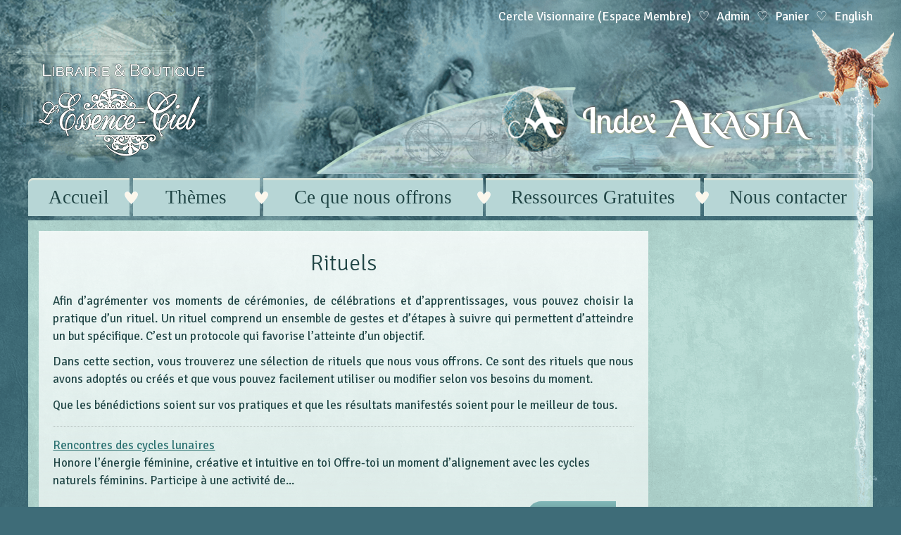

--- FILE ---
content_type: text/html; charset=UTF-8
request_url: https://www.lessence-ciel.com/enseignements/classe/guidance/rituels/
body_size: 32596
content:
<!doctype html>
<html lang="fr-FR" class="fr">
<head>
	<title>Rituels  — Le Portail de l&#039;Essence-Ciel</title><link rel="preload" as="style" href="https://fonts.googleapis.com/css?family=Signika%20Negative:300,400,700|Cinzel%20Decorative:700|Lobster%20Two:400&display=swap" /><link rel="stylesheet" href="https://fonts.googleapis.com/css?family=Signika%20Negative:300,400,700|Cinzel%20Decorative:700|Lobster%20Two:400&display=swap" media="print" onload="this.media='all'" /><noscript><link rel="stylesheet" href="https://fonts.googleapis.com/css?family=Signika%20Negative:300,400,700|Cinzel%20Decorative:700|Lobster%20Two:400&display=swap" /></noscript>

	<meta http-equiv="Content-Type" content="text/html; charset=UTF-8" />
	<meta name="msvalidate.01" content="48406CDD489E33BCECD7C3389415CBB7" />
	<meta name="p:domain_verify" content="05b3da10d4eeb77b4da9047142b5a792" />

	<!-- Fix Ipad Viewport Issue
	================================================== -->
	<meta name="viewport" content="width=device-width, initial-scale=1">

	<!-- Favicon
	================================================= -->
	<link rel="icon" type="image/png" href="https://b2554451.smushcdn.com/2554451/web-data/themes/portail-lessence-ciel/assets/images/icons/favicon.png?lossy=2&strip=1&webp=1" />

	<meta name='robots' content='max-image-preview:large' />
<link rel="alternate" hreflang="fr-fr" href="https://www.lessence-ciel.com/enseignements/classe/guidance/rituels/" />
<link rel="alternate" hreflang="en-us" href="https://www.lessence-ciel.com/en/teachings/class/teachings-guidance/rituals/" />
<link rel="alternate" hreflang="x-default" href="https://www.lessence-ciel.com/enseignements/classe/guidance/rituels/" />
<link rel='dns-prefetch' href='//fonts.googleapis.com' />
<link rel='dns-prefetch' href='//b2554451.smushcdn.com' />
<link rel='dns-prefetch' href='//hb.wpmucdn.com' />
<link href='//hb.wpmucdn.com' rel='preconnect' />
<link href='http://fonts.googleapis.com' rel='preconnect' />
<link href='//fonts.gstatic.com' crossorigin='' rel='preconnect' />
<link rel="alternate" type="application/rss+xml" title="Le Portail de l&#039;Essence-Ciel &raquo; Flux" href="https://www.lessence-ciel.com/feed/" />
<link rel="alternate" type="application/rss+xml" title="Le Portail de l&#039;Essence-Ciel &raquo; Flux des commentaires" href="https://www.lessence-ciel.com/comments/feed/" />
<link rel="alternate" type="application/rss+xml" title="Flux pour Le Portail de l&#039;Essence-Ciel &raquo; Rituels Classe d&#039;enseignements" href="https://www.lessence-ciel.com/enseignements/classe/guidance/rituels/feed/" />
		<style>
			.lazyload,
			.lazyloading {
				max-width: 100%;
			}
		</style>
		<style id='wp-img-auto-sizes-contain-inline-css' type='text/css'>
img:is([sizes=auto i],[sizes^="auto," i]){contain-intrinsic-size:3000px 1500px}
/*# sourceURL=wp-img-auto-sizes-contain-inline-css */
</style>
<link rel='stylesheet' id='wp-block-library-css' href='https://hb.wpmucdn.com/www.lessence-ciel.com/c3ef6692-6f26-4a04-87e2-bdbf8a2febe8.css' type='text/css' media='all' />
<style id='wp-block-heading-inline-css' type='text/css'>
h1:where(.wp-block-heading).has-background,h2:where(.wp-block-heading).has-background,h3:where(.wp-block-heading).has-background,h4:where(.wp-block-heading).has-background,h5:where(.wp-block-heading).has-background,h6:where(.wp-block-heading).has-background{
  padding:1.25em 2.375em;
}
h1.has-text-align-left[style*=writing-mode]:where([style*=vertical-lr]),h1.has-text-align-right[style*=writing-mode]:where([style*=vertical-rl]),h2.has-text-align-left[style*=writing-mode]:where([style*=vertical-lr]),h2.has-text-align-right[style*=writing-mode]:where([style*=vertical-rl]),h3.has-text-align-left[style*=writing-mode]:where([style*=vertical-lr]),h3.has-text-align-right[style*=writing-mode]:where([style*=vertical-rl]),h4.has-text-align-left[style*=writing-mode]:where([style*=vertical-lr]),h4.has-text-align-right[style*=writing-mode]:where([style*=vertical-rl]),h5.has-text-align-left[style*=writing-mode]:where([style*=vertical-lr]),h5.has-text-align-right[style*=writing-mode]:where([style*=vertical-rl]),h6.has-text-align-left[style*=writing-mode]:where([style*=vertical-lr]),h6.has-text-align-right[style*=writing-mode]:where([style*=vertical-rl]){
  rotate:180deg;
}
/*# sourceURL=https://www.lessence-ciel.com/wp-includes/blocks/heading/style.css */
</style>
<style id='wp-block-paragraph-inline-css' type='text/css'>
.is-small-text{
  font-size:.875em;
}

.is-regular-text{
  font-size:1em;
}

.is-large-text{
  font-size:2.25em;
}

.is-larger-text{
  font-size:3em;
}

.has-drop-cap:not(:focus):first-letter{
  float:left;
  font-size:8.4em;
  font-style:normal;
  font-weight:100;
  line-height:.68;
  margin:.05em .1em 0 0;
  text-transform:uppercase;
}

body.rtl .has-drop-cap:not(:focus):first-letter{
  float:none;
  margin-left:.1em;
}

p.has-drop-cap.has-background{
  overflow:hidden;
}

:root :where(p.has-background){
  padding:1.25em 2.375em;
}

:where(p.has-text-color:not(.has-link-color)) a{
  color:inherit;
}

p.has-text-align-left[style*="writing-mode:vertical-lr"],p.has-text-align-right[style*="writing-mode:vertical-rl"]{
  rotate:180deg;
}
/*# sourceURL=https://www.lessence-ciel.com/wp-includes/blocks/paragraph/style.css */
</style>
<link rel='stylesheet' id='wc-blocks-style-css' href='https://hb.wpmucdn.com/www.lessence-ciel.com/f09adb16-0d52-4461-b89a-36f206f77155.css' type='text/css' media='all' />
<style id='global-styles-inline-css' type='text/css'>
:root{--wp--preset--aspect-ratio--square: 1;--wp--preset--aspect-ratio--4-3: 4/3;--wp--preset--aspect-ratio--3-4: 3/4;--wp--preset--aspect-ratio--3-2: 3/2;--wp--preset--aspect-ratio--2-3: 2/3;--wp--preset--aspect-ratio--16-9: 16/9;--wp--preset--aspect-ratio--9-16: 9/16;--wp--preset--color--black: #000000;--wp--preset--color--cyan-bluish-gray: #abb8c3;--wp--preset--color--white: #ffffff;--wp--preset--color--pale-pink: #f78da7;--wp--preset--color--vivid-red: #cf2e2e;--wp--preset--color--luminous-vivid-orange: #ff6900;--wp--preset--color--luminous-vivid-amber: #fcb900;--wp--preset--color--light-green-cyan: #7bdcb5;--wp--preset--color--vivid-green-cyan: #00d084;--wp--preset--color--pale-cyan-blue: #8ed1fc;--wp--preset--color--vivid-cyan-blue: #0693e3;--wp--preset--color--vivid-purple: #9b51e0;--wp--preset--gradient--vivid-cyan-blue-to-vivid-purple: linear-gradient(135deg,rgb(6,147,227) 0%,rgb(155,81,224) 100%);--wp--preset--gradient--light-green-cyan-to-vivid-green-cyan: linear-gradient(135deg,rgb(122,220,180) 0%,rgb(0,208,130) 100%);--wp--preset--gradient--luminous-vivid-amber-to-luminous-vivid-orange: linear-gradient(135deg,rgb(252,185,0) 0%,rgb(255,105,0) 100%);--wp--preset--gradient--luminous-vivid-orange-to-vivid-red: linear-gradient(135deg,rgb(255,105,0) 0%,rgb(207,46,46) 100%);--wp--preset--gradient--very-light-gray-to-cyan-bluish-gray: linear-gradient(135deg,rgb(238,238,238) 0%,rgb(169,184,195) 100%);--wp--preset--gradient--cool-to-warm-spectrum: linear-gradient(135deg,rgb(74,234,220) 0%,rgb(151,120,209) 20%,rgb(207,42,186) 40%,rgb(238,44,130) 60%,rgb(251,105,98) 80%,rgb(254,248,76) 100%);--wp--preset--gradient--blush-light-purple: linear-gradient(135deg,rgb(255,206,236) 0%,rgb(152,150,240) 100%);--wp--preset--gradient--blush-bordeaux: linear-gradient(135deg,rgb(254,205,165) 0%,rgb(254,45,45) 50%,rgb(107,0,62) 100%);--wp--preset--gradient--luminous-dusk: linear-gradient(135deg,rgb(255,203,112) 0%,rgb(199,81,192) 50%,rgb(65,88,208) 100%);--wp--preset--gradient--pale-ocean: linear-gradient(135deg,rgb(255,245,203) 0%,rgb(182,227,212) 50%,rgb(51,167,181) 100%);--wp--preset--gradient--electric-grass: linear-gradient(135deg,rgb(202,248,128) 0%,rgb(113,206,126) 100%);--wp--preset--gradient--midnight: linear-gradient(135deg,rgb(2,3,129) 0%,rgb(40,116,252) 100%);--wp--preset--font-size--small: 13px;--wp--preset--font-size--medium: 20px;--wp--preset--font-size--large: 36px;--wp--preset--font-size--x-large: 42px;--wp--preset--spacing--20: 0.44rem;--wp--preset--spacing--30: 0.67rem;--wp--preset--spacing--40: 1rem;--wp--preset--spacing--50: 1.5rem;--wp--preset--spacing--60: 2.25rem;--wp--preset--spacing--70: 3.38rem;--wp--preset--spacing--80: 5.06rem;--wp--preset--shadow--natural: 6px 6px 9px rgba(0, 0, 0, 0.2);--wp--preset--shadow--deep: 12px 12px 50px rgba(0, 0, 0, 0.4);--wp--preset--shadow--sharp: 6px 6px 0px rgba(0, 0, 0, 0.2);--wp--preset--shadow--outlined: 6px 6px 0px -3px rgb(255, 255, 255), 6px 6px rgb(0, 0, 0);--wp--preset--shadow--crisp: 6px 6px 0px rgb(0, 0, 0);}:where(.is-layout-flex){gap: 0.5em;}:where(.is-layout-grid){gap: 0.5em;}body .is-layout-flex{display: flex;}.is-layout-flex{flex-wrap: wrap;align-items: center;}.is-layout-flex > :is(*, div){margin: 0;}body .is-layout-grid{display: grid;}.is-layout-grid > :is(*, div){margin: 0;}:where(.wp-block-columns.is-layout-flex){gap: 2em;}:where(.wp-block-columns.is-layout-grid){gap: 2em;}:where(.wp-block-post-template.is-layout-flex){gap: 1.25em;}:where(.wp-block-post-template.is-layout-grid){gap: 1.25em;}.has-black-color{color: var(--wp--preset--color--black) !important;}.has-cyan-bluish-gray-color{color: var(--wp--preset--color--cyan-bluish-gray) !important;}.has-white-color{color: var(--wp--preset--color--white) !important;}.has-pale-pink-color{color: var(--wp--preset--color--pale-pink) !important;}.has-vivid-red-color{color: var(--wp--preset--color--vivid-red) !important;}.has-luminous-vivid-orange-color{color: var(--wp--preset--color--luminous-vivid-orange) !important;}.has-luminous-vivid-amber-color{color: var(--wp--preset--color--luminous-vivid-amber) !important;}.has-light-green-cyan-color{color: var(--wp--preset--color--light-green-cyan) !important;}.has-vivid-green-cyan-color{color: var(--wp--preset--color--vivid-green-cyan) !important;}.has-pale-cyan-blue-color{color: var(--wp--preset--color--pale-cyan-blue) !important;}.has-vivid-cyan-blue-color{color: var(--wp--preset--color--vivid-cyan-blue) !important;}.has-vivid-purple-color{color: var(--wp--preset--color--vivid-purple) !important;}.has-black-background-color{background-color: var(--wp--preset--color--black) !important;}.has-cyan-bluish-gray-background-color{background-color: var(--wp--preset--color--cyan-bluish-gray) !important;}.has-white-background-color{background-color: var(--wp--preset--color--white) !important;}.has-pale-pink-background-color{background-color: var(--wp--preset--color--pale-pink) !important;}.has-vivid-red-background-color{background-color: var(--wp--preset--color--vivid-red) !important;}.has-luminous-vivid-orange-background-color{background-color: var(--wp--preset--color--luminous-vivid-orange) !important;}.has-luminous-vivid-amber-background-color{background-color: var(--wp--preset--color--luminous-vivid-amber) !important;}.has-light-green-cyan-background-color{background-color: var(--wp--preset--color--light-green-cyan) !important;}.has-vivid-green-cyan-background-color{background-color: var(--wp--preset--color--vivid-green-cyan) !important;}.has-pale-cyan-blue-background-color{background-color: var(--wp--preset--color--pale-cyan-blue) !important;}.has-vivid-cyan-blue-background-color{background-color: var(--wp--preset--color--vivid-cyan-blue) !important;}.has-vivid-purple-background-color{background-color: var(--wp--preset--color--vivid-purple) !important;}.has-black-border-color{border-color: var(--wp--preset--color--black) !important;}.has-cyan-bluish-gray-border-color{border-color: var(--wp--preset--color--cyan-bluish-gray) !important;}.has-white-border-color{border-color: var(--wp--preset--color--white) !important;}.has-pale-pink-border-color{border-color: var(--wp--preset--color--pale-pink) !important;}.has-vivid-red-border-color{border-color: var(--wp--preset--color--vivid-red) !important;}.has-luminous-vivid-orange-border-color{border-color: var(--wp--preset--color--luminous-vivid-orange) !important;}.has-luminous-vivid-amber-border-color{border-color: var(--wp--preset--color--luminous-vivid-amber) !important;}.has-light-green-cyan-border-color{border-color: var(--wp--preset--color--light-green-cyan) !important;}.has-vivid-green-cyan-border-color{border-color: var(--wp--preset--color--vivid-green-cyan) !important;}.has-pale-cyan-blue-border-color{border-color: var(--wp--preset--color--pale-cyan-blue) !important;}.has-vivid-cyan-blue-border-color{border-color: var(--wp--preset--color--vivid-cyan-blue) !important;}.has-vivid-purple-border-color{border-color: var(--wp--preset--color--vivid-purple) !important;}.has-vivid-cyan-blue-to-vivid-purple-gradient-background{background: var(--wp--preset--gradient--vivid-cyan-blue-to-vivid-purple) !important;}.has-light-green-cyan-to-vivid-green-cyan-gradient-background{background: var(--wp--preset--gradient--light-green-cyan-to-vivid-green-cyan) !important;}.has-luminous-vivid-amber-to-luminous-vivid-orange-gradient-background{background: var(--wp--preset--gradient--luminous-vivid-amber-to-luminous-vivid-orange) !important;}.has-luminous-vivid-orange-to-vivid-red-gradient-background{background: var(--wp--preset--gradient--luminous-vivid-orange-to-vivid-red) !important;}.has-very-light-gray-to-cyan-bluish-gray-gradient-background{background: var(--wp--preset--gradient--very-light-gray-to-cyan-bluish-gray) !important;}.has-cool-to-warm-spectrum-gradient-background{background: var(--wp--preset--gradient--cool-to-warm-spectrum) !important;}.has-blush-light-purple-gradient-background{background: var(--wp--preset--gradient--blush-light-purple) !important;}.has-blush-bordeaux-gradient-background{background: var(--wp--preset--gradient--blush-bordeaux) !important;}.has-luminous-dusk-gradient-background{background: var(--wp--preset--gradient--luminous-dusk) !important;}.has-pale-ocean-gradient-background{background: var(--wp--preset--gradient--pale-ocean) !important;}.has-electric-grass-gradient-background{background: var(--wp--preset--gradient--electric-grass) !important;}.has-midnight-gradient-background{background: var(--wp--preset--gradient--midnight) !important;}.has-small-font-size{font-size: var(--wp--preset--font-size--small) !important;}.has-medium-font-size{font-size: var(--wp--preset--font-size--medium) !important;}.has-large-font-size{font-size: var(--wp--preset--font-size--large) !important;}.has-x-large-font-size{font-size: var(--wp--preset--font-size--x-large) !important;}
/*# sourceURL=global-styles-inline-css */
</style>
<style id='core-block-supports-inline-css' type='text/css'>
/**
 * Core styles: block-supports
 */

/*# sourceURL=core-block-supports-inline-css */
</style>

<style id='classic-theme-styles-inline-css' type='text/css'>
/**
 * These rules are needed for backwards compatibility.
 * They should match the button element rules in the base theme.json file.
 */
.wp-block-button__link {
	color: #ffffff;
	background-color: #32373c;
	border-radius: 9999px; /* 100% causes an oval, but any explicit but really high value retains the pill shape. */

	/* This needs a low specificity so it won't override the rules from the button element if defined in theme.json. */
	box-shadow: none;
	text-decoration: none;

	/* The extra 2px are added to size solids the same as the outline versions.*/
	padding: calc(0.667em + 2px) calc(1.333em + 2px);

	font-size: 1.125em;
}

.wp-block-file__button {
	background: #32373c;
	color: #ffffff;
	text-decoration: none;
}

/*# sourceURL=/wp-includes/css/classic-themes.css */
</style>
<link rel='stylesheet' id='mgl-css-css' href='https://hb.wpmucdn.com/www.lessence-ciel.com/ec111a58-e2d5-4327-bb5f-e6dcd209f8d7.css' type='text/css' media='all' />
<style id='woocommerce-inline-inline-css' type='text/css'>
.woocommerce form .form-row .required { visibility: visible; }
/*# sourceURL=woocommerce-inline-inline-css */
</style>
<link rel='stylesheet' id='wphb-1-css' href='https://hb.wpmucdn.com/www.lessence-ciel.com/9d218293-1807-4919-9470-9e2ebccd6b2c.css' type='text/css' media='all' />

<link rel='stylesheet' id='branda-cookie-notice-front-css' href='https://hb.wpmucdn.com/www.lessence-ciel.com/b394c026-f544-4a21-89f3-b55ea4a842e6.css' type='text/css' media='all' />
<style id='generateblocks-inline-css' type='text/css'>
.gb-grid-wrapper-8b620e64{display:flex;flex-wrap:wrap;align-items:flex-start;justify-content:center;row-gap:20px;margin-left:-20px;}.gb-grid-wrapper-8b620e64 > .gb-grid-column{box-sizing:border-box;padding-left:20px;}.gb-container-8eb35a80{padding-top:11px;}.gb-grid-wrapper > .gb-grid-column-8eb35a80{width:50%;}.gb-container-68fb6e16{padding-top:11px;}.gb-grid-wrapper > .gb-grid-column-68fb6e16{width:50%;}.gb-container-91f83cd8{z-index:2;position:relative;overflow-x:hidden;overflow-y:hidden;padding:0 40px 50px;margin-right:-30px;margin-bottom:-33px;margin-left:-30px;}.gb-container-91f83cd8:before{content:"";background-image:url(https://b2554451.smushcdn.com/2554451/web-data/uploads/2023/09/cloud-transition.png?lossy=2&strip=1&webp=1);background-repeat:no-repeat;background-position:center center;background-size:cover;z-index:0;position:absolute;top:0;right:0;bottom:0;left:0;transition:inherit;pointer-events:none;}.gb-container-91f83cd8:after{content:"";background-image:linear-gradient(180deg, rgba(209, 230, 225, 0.86) 22%, rgba(0, 255, 191, 0) 70%);z-index:0;position:absolute;top:0;right:0;bottom:0;left:0;pointer-events:none;}.gb-container-d98f97d3{width:800px;z-index:15;position:relative;font-size:22px;text-align:center;margin-right:auto;margin-left:auto;}.gb-container-260dbfb5{z-index:15;position:relative;padding-top:22px;}.gb-image-6a80c6c8{height:150px;object-fit:cover;vertical-align:middle;}.gb-image-dbb01d5f{height:150px;object-fit:cover;vertical-align:middle;}h3.gb-headline-b03f5b56{text-align:center;}h3.gb-headline-078c2e97{text-align:center;}h3.gb-headline-0bd39df5{text-align:center;}@media (max-width: 767px) {.gb-grid-wrapper > .gb-grid-column-8eb35a80{width:100%;}.gb-grid-wrapper > .gb-grid-column-68fb6e16{width:100%;}}:root{--gb-container-width:1100px;}.gb-container .wp-block-image img{vertical-align:middle;}.gb-grid-wrapper .wp-block-image{margin-bottom:0;}.gb-highlight{background:none;}.gb-shape{line-height:0;}
/*# sourceURL=generateblocks-inline-css */
</style>
<script type="wphb-delay-type" data-wphb-type="text/javascript" src="https://hb.wpmucdn.com/www.lessence-ciel.com/83c056f8-5bac-4d3b-b5d7-27867d5373fb.js" id="jquery-js"></script>
<script type="wphb-delay-type" data-wphb-type="text/javascript" src="https://hb.wpmucdn.com/www.lessence-ciel.com/753f3b8e-f2e2-4873-b0f7-bacb9337ef29.js" id="wc-jquery-blockui-js"></script>
<script type="text/javascript" id="wc-add-to-cart-js-extra">
/* <![CDATA[ */
var wc_add_to_cart_params = {"ajax_url":"/wp-admin/admin-ajax.php","wc_ajax_url":"/?wc-ajax=%%endpoint%%","i18n_view_cart":"Voir le panier","cart_url":"https://www.lessence-ciel.com/panier/","is_cart":"","cart_redirect_after_add":"no"};
//# sourceURL=wc-add-to-cart-js-extra
/* ]]> */
</script>
<script type="wphb-delay-type" data-wphb-type="text/javascript" src="https://hb.wpmucdn.com/www.lessence-ciel.com/d72c5ed1-2abb-4991-8bba-1edf8cfba77d.js" id="wc-add-to-cart-js"></script>
<script type="wphb-delay-type" data-wphb-type="text/javascript" src="https://hb.wpmucdn.com/www.lessence-ciel.com/6495e29a-8987-4322-893b-b4cc06cb531c.js" id="wc-js-cookie-js"></script>
<script type="text/javascript" id="woocommerce-js-extra">
/* <![CDATA[ */
var woocommerce_params = {"ajax_url":"/wp-admin/admin-ajax.php","wc_ajax_url":"/?wc-ajax=%%endpoint%%","i18n_password_show":"Afficher le mot de passe","i18n_password_hide":"Masquer le mot de passe"};
//# sourceURL=woocommerce-js-extra
/* ]]> */
</script>
<script type="wphb-delay-type" data-wphb-type="text/javascript" src="https://hb.wpmucdn.com/www.lessence-ciel.com/d838ccef-3a08-48be-9020-eb0a41f2726d.js" id="woocommerce-js"></script>
<link rel="https://api.w.org/" href="https://www.lessence-ciel.com/wp-json/" /><link rel="alternate" title="JSON" type="application/json" href="https://www.lessence-ciel.com/wp-json/wp/v2/classe-enseignement/71" /><link rel="EditURI" type="application/rsd+xml" title="RSD" href="https://www.lessence-ciel.com/xmlrpc.php?rsd" />
<meta name="generator" content="WPML ver:4.8.6 stt:1,4;" />
		<script type="wphb-delay-type">
			document.documentElement.className = document.documentElement.className.replace('no-js', 'js');
		</script>
				<style>
			.no-js img.lazyload {
				display: none;
			}

			figure.wp-block-image img.lazyloading {
				min-width: 150px;
			}

			.lazyload,
			.lazyloading {
				--smush-placeholder-width: 100px;
				--smush-placeholder-aspect-ratio: 1/1;
				width: var(--smush-image-width, var(--smush-placeholder-width)) !important;
				aspect-ratio: var(--smush-image-aspect-ratio, var(--smush-placeholder-aspect-ratio)) !important;
			}

						.lazyload, .lazyloading {
				opacity: 0;
			}

			.lazyloaded {
				opacity: 1;
				transition: opacity 400ms;
				transition-delay: 0ms;
			}

					</style>
			<noscript><style>.woocommerce-product-gallery{ opacity: 1 !important; }</style></noscript>
						<!-- Google Analytics tracking code output by Beehive Analytics Pro -->
						<script type="wphb-delay-type" async src="https://www.googletagmanager.com/gtag/js?id=G-21TCFHQ9LJ&l=beehiveDataLayer"></script>
		<script type="wphb-delay-type">
						window.beehiveDataLayer = window.beehiveDataLayer || [];
			function beehive_ga() {beehiveDataLayer.push(arguments);}
			beehive_ga('js', new Date())
						beehive_ga('config', 'G-21TCFHQ9LJ', {
				'anonymize_ip': false,
				'allow_google_signals': false,
			})
					</script>
		<!-- SEO meta tags powered by SmartCrawl https://wpmudev.com/project/smartcrawl-wordpress-seo/ -->
<link rel='next' href='https://www.lessence-ciel.com/enseignements/classe/guidance/rituels/page/2/' />
<meta name="description" content="Vous trouverez les rituels que nous avons adoptés ou créés, avec lesquels vous pouvez facilement utiliser ou modifier selon vos besoins." />
<meta name="google-site-verification" content="8K8pw3iovLS5kdyd3JGzMdPXQkEytuq43g3xmK9IYKo" />
<script type="application/ld+json">{"@context":"https:\/\/schema.org","@graph":[{"@type":"Organization","@id":"https:\/\/www.lessence-ciel.com\/#schema-publishing-organization","url":"https:\/\/www.lessence-ciel.com","name":"Boutique Librairie de l'Essence-Ciel"},{"@type":"WebSite","@id":"https:\/\/www.lessence-ciel.com\/#schema-website","url":"https:\/\/www.lessence-ciel.com","name":"Portail de l&#039;Essence-ciel","encoding":"UTF-8","potentialAction":{"@type":"SearchAction","target":"https:\/\/www.lessence-ciel.com\/search\/{search_term_string}\/","query-input":"required name=search_term_string"}},{"@type":"CollectionPage","@id":"https:\/\/www.lessence-ciel.com\/enseignements\/classe\/guidance\/rituels\/#schema-webpage","isPartOf":{"@id":"https:\/\/www.lessence-ciel.com\/#schema-website"},"publisher":{"@id":"https:\/\/www.lessence-ciel.com\/#schema-publishing-organization"},"url":"https:\/\/www.lessence-ciel.com\/enseignements\/classe\/guidance\/rituels\/","mainEntity":{"@type":"ItemList","itemListElement":[{"@type":"ListItem","position":"1","url":"https:\/\/www.lessence-ciel.com\/enseignements\/rencontres-des-cycles-lunaires\/"},{"@type":"ListItem","position":"2","url":"https:\/\/www.lessence-ciel.com\/enseignements\/ceremonie-roue-de-medecine-equinoxe-automne-2025\/"},{"@type":"ListItem","position":"3","url":"https:\/\/www.lessence-ciel.com\/enseignements\/ceremonies-et-rituels-des-cycles-naturels\/"},{"@type":"ListItem","position":"4","url":"https:\/\/www.lessence-ciel.com\/enseignements\/est-ce-une-attaque-ou-une-intervention-divine-2\/"},{"@type":"ListItem","position":"5","url":"https:\/\/www.lessence-ciel.com\/enseignements\/est-ce-une-attaque-ou-une-intervention-divine\/"},{"@type":"ListItem","position":"6","url":"https:\/\/www.lessence-ciel.com\/enseignements\/abondance-annee-sel-2-fevrier\/"},{"@type":"ListItem","position":"7","url":"https:\/\/www.lessence-ciel.com\/enseignements\/consecration-dun-autel-pour-etre-cher\/"},{"@type":"ListItem","position":"8","url":"https:\/\/www.lessence-ciel.com\/enseignements\/preparer-un-autel-honorer-etre-cher-decede\/"},{"@type":"ListItem","position":"9","url":"https:\/\/www.lessence-ciel.com\/enseignements\/ceremonie-de-la-chanson-de-leau\/"},{"@type":"ListItem","position":"10","url":"https:\/\/www.lessence-ciel.com\/enseignements\/rituel-lecture-lune-bleue\/"},{"@type":"ListItem","position":"11","url":"https:\/\/www.lessence-ciel.com\/enseignements\/ceremonie-de-benediction-smudging\/"},{"@type":"ListItem","position":"12","url":"https:\/\/www.lessence-ciel.com\/enseignements\/rituel-de-consecration-de-la-sauge-et-des-outils-de-fumigation\/"},{"@type":"ListItem","position":"13","url":"https:\/\/www.lessence-ciel.com\/enseignements\/un-tournant-pour-ta-vie\/"},{"@type":"ListItem","position":"14","url":"https:\/\/www.lessence-ciel.com\/enseignements\/ceremonie-complete-de-smudging-purification-avec-la-sauge\/"},{"@type":"ListItem","position":"15","url":"https:\/\/www.lessence-ciel.com\/enseignements\/pratiquer-le-tarot\/"},{"@type":"ListItem","position":"16","url":"https:\/\/www.lessence-ciel.com\/enseignements\/creation-dun-autel-sacre\/"},{"@type":"ListItem","position":"17","url":"https:\/\/www.lessence-ciel.com\/enseignements\/ceremonie-quete-de-merlin-4e-cycle-2018-05-27\/"},{"@type":"ListItem","position":"18","url":"https:\/\/www.lessence-ciel.com\/enseignements\/ceremonie-roue-de-medecine-animaux-totems\/"},{"@type":"ListItem","position":"19","url":"https:\/\/www.lessence-ciel.com\/enseignements\/ceremonie-de-consecration-dun-outil-de-pouvoir\/"},{"@type":"ListItem","position":"20","url":"https:\/\/www.lessence-ciel.com\/enseignements\/installation-de-flamme-violette-alchimie-de-saint-germain\/"},{"@type":"ListItem","position":"21","url":"https:\/\/www.lessence-ciel.com\/enseignements\/ceremonie-de-benediction-souhaits-de-pyramide-a-souhait\/"},{"@type":"ListItem","position":"22","url":"https:\/\/www.lessence-ciel.com\/enseignements\/visualisation-introduction-aux-chakras-arriere\/"},{"@type":"ListItem","position":"23","url":"https:\/\/www.lessence-ciel.com\/enseignements\/ceremonie-daccueil-animaux-totems-expression-de-gratitudes-leurs-medecines\/"},{"@type":"ListItem","position":"24","url":"https:\/\/www.lessence-ciel.com\/enseignements\/invocation-de-flamme-violette-soi-superieur-decrets\/"},{"@type":"ListItem","position":"25","url":"https:\/\/www.lessence-ciel.com\/enseignements\/exercice-douverture-coeur-laide-de-larchange-raphael\/"},{"@type":"ListItem","position":"26","url":"https:\/\/www.lessence-ciel.com\/enseignements\/consecration-de-pendule\/"},{"@type":"ListItem","position":"27","url":"https:\/\/www.lessence-ciel.com\/enseignements\/rituel-purification-activation-dune-pierre\/"},{"@type":"ListItem","position":"28","url":"https:\/\/www.lessence-ciel.com\/enseignements\/ceremonie-roue-de-medecine-fleur-de-vie\/"},{"@type":"ListItem","position":"29","url":"https:\/\/www.lessence-ciel.com\/enseignements\/nettoyage-du-plexus-solaire-avec-lelement-eau\/"},{"@type":"ListItem","position":"30","url":"https:\/\/www.lessence-ciel.com\/enseignements\/purification-avec-la-sauge-individuel\/"}]}},{"@type":"BreadcrumbList","@id":"https:\/\/www.lessence-ciel.com\/enseignements\/classe\/guidance\/rituels?classe-enseignement=guidance\/rituels\/#breadcrumb","itemListElement":[{"@type":"ListItem","position":1,"name":"Home","item":"https:\/\/www.lessence-ciel.com"},{"@type":"ListItem","position":2,"name":"Guidance","item":"https:\/\/www.lessence-ciel.com\/enseignements\/classe\/guidance\/"},{"@type":"ListItem","position":3,"name":"Archive for Rituels"}]}]}</script>
<meta property="og:type" content="object" />
<meta property="og:url" content="https://www.lessence-ciel.com/enseignements/classe/guidance/rituels/" />
<meta property="og:title" content="Rituels — Le Portail de l&#039;Essence-Ciel" />
<meta property="og:description" content="Vous trouverez les rituels que nous avons adoptés ou créés, avec lesquels vous pouvez facilement utiliser ou modifier selon vos besoins." />
<meta name="twitter:card" content="summary" />
<meta name="twitter:site" content="lessenceciel" />
<meta name="twitter:title" content="Rituels — Le Portail de l&#039;Essence-Ciel" />
<meta name="twitter:description" content="Vous trouverez les rituels que nous avons adoptés ou créés, avec lesquels vous pouvez facilement utiliser ou modifier selon vos besoins." />
<!-- /SEO -->
<link rel="icon" href="https://b2554451.smushcdn.com/2554451/web-data/uploads/2022/03/cropped-favicon-1-32x32.png?lossy=2&strip=1&webp=1" sizes="32x32" />
<link rel="icon" href="https://b2554451.smushcdn.com/2554451/web-data/uploads/2022/03/cropped-favicon-1-192x192.png?lossy=2&strip=1&webp=1" sizes="192x192" />
<link rel="apple-touch-icon" href="https://b2554451.smushcdn.com/2554451/web-data/uploads/2022/03/cropped-favicon-1-180x180.png?lossy=2&strip=1&webp=1" />
<meta name="msapplication-TileImage" content="https://www.lessence-ciel.com/web-data/uploads/2022/03/cropped-favicon-1-270x270.png" />
		<style type="text/css" id="wp-custom-css">
			.woocommerce-variation.single_variation {
	display:none!important;
}

.gb-button-wrapper-d7af6cbb {
	clear:none!important
}

 .single-product.postid-78771 .woocommerce-variation-add-to-cart.variations_button.woocommerce-variation-add-to-cart-enabled {
	 width:100%;
}


 .single-product.postid-78771 .woocommerce-variation-add-to-cart.variations_button.woocommerce-variation-add-to-cart-enabled button {
	 width:80%;
}

.gb-button-336dc98c {
	display: block!important;
}

.wc-block-components-radio-control-accordion-option:first-child +div+div {
    display: none;
}

body.logged-in .wc-block-components-radio-control-accordion-option:first-child +div+div {
    display: block;
}
		</style>
		<style type="text/css" id="branda-cookie-notice-css">
#branda-cookie-notice {
	color: #fff;
	background-color: #a55f4c;
}
#branda-cookie-notice a,
#branda-cookie-notice a:link {
	color: #ffffff;
}
#branda-cookie-notice a:visited {
	color: #ffffff;
}
#branda-cookie-notice a:hover {
	color: #ffffff;
}
#branda-cookie-notice a:active {
	color: #ffffff;
}
#branda-cookie-notice a:focus {
	color: #ffffff;
}
#branda-cookie-notice .button,
#branda-cookie-notice .button:link {
	color: #ffffff;
	border-color: #006799;
	background-color: #0085ba;
	border-style: solid;
	border-width: 1px;
	-webkit-border-radius: 5px;
	-moz-border-radius: 5px;
	border-radius: 5px;
}
#branda-cookie-notice .button:visited {
}
#branda-cookie-notice .button:hover {
	color: #ffffff;
	border-color: #006799;
	background-color: #008ec2;
}
#branda-cookie-notice .button:active {
	color: #ffffff;
	border-color: #006799;
	background-color: #0073aa;
}
#branda-cookie-notice .button:focus {
	color: #ffffff;
	border-color: #5b9dd9;
	background-color: #008ec2;
}
</style>

	<link rel='stylesheet' id='wphb-2-css' href='https://hb.wpmucdn.com/www.lessence-ciel.com/eaf55592-62cb-439a-b80f-8ea6a227281a.css' type='text/css' media='all' />
<link rel='stylesheet' id='buttons-css' href='https://hb.wpmucdn.com/www.lessence-ciel.com/38c957a2-504f-4919-b384-9cedbaf70b0c.css' type='text/css' media='all' />
</head>

<!-- Begin Body
	================================================== -->
	<body class="archive tax-classe-enseignement term-rituels term-71 wp-theme-portail-lessence-ciel bg-ext bg-ext-akasha theme-portail-lessence-ciel scheme-akasha woocommerce-no-js">

<!-- Begin Header
	================================================== -->
	<header id="masterhead" class="banniere">
		<div class="banniere-top top-menu">
			<div class="menu-super-top-menu-container"><ul id="menu-super-top-menu" class="menu"><li id="menu-item-51684" class="screen-reader menu-item menu-item-type-custom menu-item-object-custom menu-item-51684"><a href="#main_content">Voir directement le contenu principal</a></li>
<li id="menu-item-57023" class="screen-reader menu-item menu-item-type-custom menu-item-object-custom menu-item-57023"><a href="#">#</a></li>
<li id="menu-item-57016" class="menu-item menu-item-type-custom menu-item-object-custom menu-item-57016"><a href="https://www.voievisionnaire.com/connexion">Cercle Visionnaire (Espace Membre)</a></li>
<li id="menu-item-51682" class="menu-item menu-item-type-custom menu-item-object-custom menu-item-51682"><a target="_blank" href="/connexion">Admin</a></li>
<li id="menu-item-72573" class="menu-item menu-item-type-post_type menu-item-object-page menu-item-72573"><a href="https://www.lessence-ciel.com/panier/">Panier</a></li>
<li id="menu-item-wpml-ls-1091-en" class="menu-item-language menu-item wpml-ls-slot-1091 wpml-ls-item wpml-ls-item-en wpml-ls-menu-item wpml-ls-first-item wpml-ls-last-item menu-item-type-wpml_ls_menu_item menu-item-object-wpml_ls_menu_item menu-item-wpml-ls-1091-en"><a href="https://www.lessence-ciel.com/en/teachings/class/teachings-guidance/rituals/" title="Passer à English" aria-label="Passer à English" role="menuitem"><span class="wpml-ls-native" lang="en">English</span></a></li>
</ul></div>		</div>
		<div class="banniere-top">
			
			<!-- BANNIÈRE ET LOGO -->
			<div class="banniere-logo">
					
					<a href="https://www.lessence-ciel.com" rel="nofollow" title="Retour à l'Accueil" class="sprite sprite-common">Retour à l'Accueil</a>
							</div>

			<!-- ANGE ET AILE -->
			<div class="banniere-aile">
				<span class='h1'>

									<span class="right">
							<span class="determinant">
								<span class="sprite-common sprite-index-akasha"></span>
								Index 
							</span>
							<span class="main-letter">A</span>kasha
						</span>
							
				</span>
				<div class="banniere-ange sprite-common"></div>
			</div>

		</div> <!-- Fin top -->

		<!-- MENU -->
		<div class="banniere-menu" >
			<div class="menu-onglets"><ul id="menu-top-menu" class="menu"><li id="menu-item-4933" class="menu-item menu-item-type-post_type menu-item-object-page menu-item-home menu-item-has-children menu-item-4933"><a href="https://www.lessence-ciel.com/">Accueil</a>
<ul class="sub-menu">
	<li id="menu-item-4935" class="menu-item menu-item-type-post_type menu-item-object-page menu-item-4935"><a href="https://www.lessence-ciel.com/mission/">À propos de l’Essence-Ciel</a></li>
	<li id="menu-item-48487" class="menu-item menu-item-type-post_type menu-item-object-page menu-item-has-children menu-item-48487"><a href="https://www.lessence-ciel.com/services-offerts/consultants-therapeutes/">Qui sommes-nous?</a>
	<ul class="sub-menu">
		<li id="menu-item-48491" class="menu-item menu-item-type-post_type menu-item-object-consultant menu-item-48491"><a href="https://www.lessence-ciel.com/consultants/monique-briand/">Monique Briand</a></li>
		<li id="menu-item-48492" class="menu-item menu-item-type-post_type menu-item-object-page menu-item-48492"><a href="https://www.lessence-ciel.com/services-offerts/consultants-therapeutes/">Notre équipe</a></li>
	</ul>
</li>
	<li id="menu-item-48493" class="menu-item menu-item-type-post_type menu-item-object-page current_page_parent menu-item-48493"><a href="https://www.lessence-ciel.com/nouv-ailes/">Nouv&rsquo;ailes de l&rsquo;Essence-Ciel <span>Toutes nos dernières annonces relatives à notre boutique et nos services.</span></a></li>
	<li id="menu-item-53600" class="menu-item menu-item-type-post_type menu-item-object-page menu-item-53600"><a href="https://www.lessence-ciel.com/temoignages-gratitudes/">Témoignages &#038; Gratitudes</a></li>
</ul>
</li>
<li id="menu-item-4934" class="menu-item menu-item-type-post_type menu-item-object-page menu-item-has-children menu-item-4934"><a href="https://www.lessence-ciel.com/index-akasha/">Thèmes</a>
<ul class="sub-menu">
	<li id="menu-item-48516" class="menu-item menu-item-type-taxonomy menu-item-object-thematique menu-item-48516"><a href="https://www.lessence-ciel.com/theme/royaume-de-la-nature/">Royaume de la Nature<span>On y retrouve les animaux totems, les pierres et tout sur le corps physique.</span></a></li>
	<li id="menu-item-48518" class="menu-item menu-item-type-taxonomy menu-item-object-thematique menu-item-48518"><a href="https://www.lessence-ciel.com/theme/jardin-de-l-ame/">Jardin de l&rsquo;Âme<span> Trouvez ici tous les outils nécessaire pour la croissance personnelle.</span></a></li>
	<li id="menu-item-48514" class="menu-item menu-item-type-taxonomy menu-item-object-thematique menu-item-48514"><a href="https://www.lessence-ciel.com/theme/sanctuaire-de-l-esprit/">Sanctuaire de l&rsquo;Esprit<span> Domaine des arts divinatoires et des outils de développement psychique.</span></a></li>
	<li id="menu-item-48511" class="menu-item menu-item-type-taxonomy menu-item-object-thematique menu-item-48511"><a href="https://www.lessence-ciel.com/theme/monde-des-anges/">Monde des Anges<span> Prenez soin de votre santé énergétique avec le reiki et vos archanges.</span></a></li>
	<li id="menu-item-48520" class="menu-item menu-item-type-taxonomy menu-item-object-thematique menu-item-48520"><a href="https://www.lessence-ciel.com/theme/antre-de-merlin/">Antre de Merlin<span> Tous nos jeux, dont la Quête de Merlin, se trouvent dans son Antre!</span></a></li>
</ul>
</li>
<li id="menu-item-4938" class="menu-item menu-item-type-post_type menu-item-object-page menu-item-has-children menu-item-4938"><a href="https://www.lessence-ciel.com/services-offerts/">Ce que nous offrons</a>
<ul class="sub-menu">
	<li id="menu-item-70423" class="menu-item menu-item-type-post_type menu-item-object-page menu-item-70423"><a href="https://www.lessence-ciel.com/cercle-visionnaire/">Cercle Visionnaire</a></li>
	<li id="menu-item-48529" class="menu-item menu-item-type-taxonomy menu-item-object-classe-enseignement menu-item-48529"><a href="https://www.lessence-ciel.com/enseignements/classe/services-offerts/ateliers-formations/">Ateliers &amp; Formations</a></li>
	<li id="menu-item-48530" class="menu-item menu-item-type-taxonomy menu-item-object-classe-enseignement menu-item-48530"><a href="https://www.lessence-ciel.com/enseignements/classe/services-offerts/consultations-traitements/">Consultations &amp; Traitements</a></li>
	<li id="menu-item-4936" class="menu-item menu-item-type-post_type menu-item-object-page menu-item-4936"><a href="https://www.lessence-ciel.com/produits-offerts/">Produits Offerts</a></li>
	<li id="menu-item-48532" class="menu-item menu-item-type-post_type menu-item-object-page menu-item-48532"><a href="https://www.lessence-ciel.com/services-offerts/horaire-des-evenements/">Horaire complet des évènements</a></li>
</ul>
</li>
<li id="menu-item-4937" class="menu-item menu-item-type-post_type menu-item-object-page current-menu-ancestor current-menu-parent current_page_parent current_page_ancestor menu-item-has-children menu-item-4937"><a href="https://www.lessence-ciel.com/guidance/">Ressources Gratuites</a>
<ul class="sub-menu">
	<li id="menu-item-65391" class="menu-item menu-item-type-post_type menu-item-object-page menu-item-65391"><a href="https://www.lessence-ciel.com/guidance/">Ressources Gratuites</a></li>
	<li id="menu-item-48541" class="menu-item menu-item-type-taxonomy menu-item-object-classe-enseignement menu-item-48541"><a href="https://www.lessence-ciel.com/enseignements/classe/guidance/articles-ecrits/">Chroniques et Partages</a></li>
	<li id="menu-item-48542" class="menu-item menu-item-type-taxonomy menu-item-object-classe-enseignement menu-item-48542"><a href="https://www.lessence-ciel.com/enseignements/classe/guidance/etapes-de-cheminement/">Étapes de cheminement</a></li>
	<li id="menu-item-48548" class="menu-item menu-item-type-taxonomy menu-item-object-classe-enseignement menu-item-48548"><a href="https://www.lessence-ciel.com/enseignements/classe/guidance/questions-frequentes/">Questions Fréquentes</a></li>
	<li id="menu-item-63795" class="menu-item menu-item-type-taxonomy menu-item-object-classe-enseignement menu-item-63795"><a href="https://www.lessence-ciel.com/enseignements/classe/guidance/histoires/">Histoires</a></li>
	<li id="menu-item-48545" class="menu-item menu-item-type-taxonomy menu-item-object-classe-enseignement menu-item-48545"><a href="https://www.lessence-ciel.com/enseignements/classe/guidance/affirmations-positives/">Affirmations positives</a></li>
	<li id="menu-item-48544" class="menu-item menu-item-type-taxonomy menu-item-object-classe-enseignement menu-item-48544"><a href="https://www.lessence-ciel.com/enseignements/classe/guidance/decrets/">Décrets</a></li>
	<li id="menu-item-48543" class="menu-item menu-item-type-taxonomy menu-item-object-classe-enseignement current-menu-item menu-item-48543"><a href="https://www.lessence-ciel.com/enseignements/classe/guidance/rituels/" aria-current="page">Rituels</a></li>
	<li id="menu-item-48547" class="menu-item menu-item-type-taxonomy menu-item-object-classe-enseignement menu-item-48547"><a href="https://www.lessence-ciel.com/enseignements/classe/guidance/intentions/">Intentions</a></li>
</ul>
</li>
<li id="menu-item-4939" class="menu-item menu-item-type-post_type menu-item-object-page menu-item-has-children menu-item-4939"><a href="https://www.lessence-ciel.com/nous-contacter/">Nous contacter</a>
<ul class="sub-menu">
	<li id="menu-item-89773" class="menu-item menu-item-type-post_type menu-item-object-page menu-item-89773"><a href="https://www.lessence-ciel.com/nous-contacter/benevolat/">Bénévolat</a></li>
	<li id="menu-item-53456" class="menu-item menu-item-type-post_type menu-item-object-page menu-item-53456"><a href="https://www.lessence-ciel.com/nous-contacter/ouvertures-demploi/">Ouvertures d’emploi</a></li>
	<li id="menu-item-39743" class="menu-item menu-item-type-post_type menu-item-object-page menu-item-39743"><a href="https://www.lessence-ciel.com/abonnements/">Vous abonner à notre liste de courriels</a></li>
	<li id="menu-item-53514" class="menu-item menu-item-type-post_type menu-item-object-page menu-item-53514"><a href="https://www.lessence-ciel.com/la-quete-de-merlin/">La Quête de Merlin vers l’Essence-Ciel</a></li>
	<li id="menu-item-48499" class="menu-item menu-item-type-post_type menu-item-object-page menu-item-48499"><a href="https://www.lessence-ciel.com/temoignage/">Laissez-nous un témoignage</a></li>
</ul>
</li>
</ul></div>		</div>

	</header><!-- /masterhead -->

<!-- End Header
================================================== -->
<div class="overall-wrapper">
    
<aside class=" sidebar-hidden sidebar">

	<p class="mobile-only titre">
		<a href="#">Menu thématique &amp; Recherche</a>
	</p>

	<div class="sidebar-content">
		
	
<form role="search" method="get" id="search-form" class="search-form" action="https://www.lessence-ciel.com/">
    <label for="s">
        <span class="screen-reader-text"></span>
        <input class="search-field" type="text" placeholder="Rechercher à travers l'Index Akasha..." value="" name="s" id="s" />
    </label>
    <label class="search-submit">
    	<input type="submit" class="search-submit" id="search-submit" value="Rechercher!" />
	</label>
</form>
	

					
<ul class='menu'><li><a href='https://www.lessence-ciel.com/consultants/monique-briand/'>Monique Briand</a></li> 

	<li class="cat-item cat-item-312">
		<a href="https://www.lessence-ciel.com/enseignements/classe/services-offerts/activites-evenements/">
			Activités et évènements		</a>

		</li> 

		<!-- End of Top Parent Menu link -->  

	<li class="cat-item cat-item-314">
		<a href="https://www.lessence-ciel.com/enseignements/classe/services-offerts/ateliers-formations/">
			Ateliers &amp; Formations		</a>

		</li> 

		<!-- End of Top Parent Menu link -->  

	<li class="cat-item cat-item-1105">
		<a href="https://www.lessence-ciel.com/enseignements/classe/services-offerts/coaching-de-groupe/">
			Coaching de groupe		</a>

		</li> 

		<!-- End of Top Parent Menu link -->  

	<li class="cat-item cat-item-1106">
		<a href="https://www.lessence-ciel.com/enseignements/classe/services-offerts/coaching-individuel/">
			Coaching individuel		</a>

		</li> 

		<!-- End of Top Parent Menu link -->  

	<li class="cat-item cat-item-313">
		<a href="https://www.lessence-ciel.com/enseignements/classe/services-offerts/consultations-traitements/">
			Consultations &amp; Traitements		</a>

		</li> 

		<!-- End of Top Parent Menu link -->  <li class='cat-item cat-item-3050'><a href='https://www.lessence-ciel.com/services-offerts/consultants-therapeutes/'> Consultants et Thérapeutes </a></li>  <li class='cat-item-extra cat-item cat-item-1367'><a href='https://www.lessence-ciel.com/services-offerts/horaire-des-evenements/'> Horaire complet des évènements </a></li> </ul>
	
	</div>
</aside> 

    <!-- contenu -->
    <!-- NOTE : 
    content-wrapper-haut : Classe si juste une partie en haut (si une partie du contenu est all width en bas ex.index-akasha)
    content-wrapper-allwidth : Classe si le conteneur doit faire toute la largeur (sans sidebar) -->
    <div class="content-wrapper" id="main_content">

        	
<div class="haut-de-page">
		<h1>Rituels</h1>
	</div>

<div class="content-desc">
		<p>Afin d’agrémenter vos moments de cérémonies, de célébrations et d’apprentissages, vous pouvez choisir la pratique d’un rituel. Un rituel comprend un ensemble de gestes et d’étapes à suivre qui permettent d’atteindre un but spécifique. C’est un protocole qui favorise l’atteinte d’un objectif.</p>
<p>Dans cette section, vous trouverez une sélection de rituels que nous vous offrons. Ce sont des rituels que nous avons adoptés ou créés et que vous pouvez facilement utiliser ou modifier selon vos besoins du moment.</p>
<p>Que les bénédictions soient sur vos pratiques et que les résultats manifestés soient pour le meilleur de tous.</p>
</div>

        
            
                
        
            

<div id="offrande-137917" class="offrandes-template offrandes-template-single offrande-enseignement">
	
	<div class="offrandes-template-single-txt">
		<h4 class="h6">
			<a href="https://www.lessence-ciel.com/enseignements/rencontres-des-cycles-lunaires/" id="liste_rencontres-des-cycles-lunaires"
			>Rencontres des cycles lunaires</a>

								</h4>
		<div class="content-desc">
						<p>
					Honore l’énergie féminine, créative et intuitive en toi Offre-toi un moment d’alignement avec les cycles naturels féminins. Participe à une activité de...				</p>
						<p class="offrandes-more">
				 
				<a class="btn btn-alternatif" href="https://www.lessence-ciel.com/enseignements/rencontres-des-cycles-lunaires/">En savoir plus</a>
			</p>
		 
		</div>
	</div>
</div>



<div id="offrande-134009" class="offrandes-template offrandes-template-single offrande-enseignement">
		<div class="offrandes-template-single-img">
		<div class="offrandes-icons">
								</div>
		<a href="https://www.lessence-ciel.com/enseignements/ceremonie-roue-de-medecine-equinoxe-automne-2025/">
			<img width="200" height="200" src="https://b2554451.smushcdn.com/2554451/web-data/uploads/2025/09/510961707_1284922883641776_2180979076786843020_n-200x200.jpg?lossy=2&strip=1&webp=1" class="image-medium offrande-image wp-post-image" alt="Cérémonie Roue de Médecine &#8211; Équinoxe Automne" decoding="async" srcset="https://b2554451.smushcdn.com/2554451/web-data/uploads/2025/09/510961707_1284922883641776_2180979076786843020_n-200x200.jpg?lossy=2&amp;strip=1&amp;webp=1 200w, https://b2554451.smushcdn.com/2554451/web-data/uploads/2025/09/510961707_1284922883641776_2180979076786843020_n-200x200.jpg?size=40x40&amp;lossy=2&amp;strip=1&amp;webp=1 40w, https://b2554451.smushcdn.com/2554451/web-data/uploads/2025/09/510961707_1284922883641776_2180979076786843020_n-200x200.jpg?size=80x80&amp;lossy=2&amp;strip=1&amp;webp=1 80w, https://b2554451.smushcdn.com/2554451/web-data/uploads/2025/09/510961707_1284922883641776_2180979076786843020_n-200x200.jpg?size=120x120&amp;lossy=2&amp;strip=1&amp;webp=1 120w" sizes="auto, (max-width: 200px) 100vw, 200px" loading="lazy" />		</a>
			</div>
	
	<div class="offrandes-template-single-txt">
		<h4 class="h6">
			<a href="https://www.lessence-ciel.com/enseignements/ceremonie-roue-de-medecine-equinoxe-automne-2025/" id="liste_ceremonie-roue-de-medecine-equinoxe-automne"
			>Cérémonie Roue de Médecine &#8211; Équinoxe Automne</a>

								</h4>
		<div class="content-desc">
						<p>
					Cérémonie dans la Roue de Médecine (Équinoxe d'Automne - 22 septembre) Un moment privilégié transporté par la Grande Roue au sein même...				</p>
						<p class="offrandes-more">
				 
				<a class="btn btn-alternatif" href="https://www.lessence-ciel.com/enseignements/ceremonie-roue-de-medecine-equinoxe-automne-2025/">En savoir plus</a>
			</p>
		 
		</div>
	</div>
</div>



<div id="offrande-125454" class="offrandes-template offrandes-template-single offrande-enseignement">
		<div class="offrandes-template-single-img">
		<div class="offrandes-icons">
								</div>
		<a href="https://www.lessence-ciel.com/enseignements/ceremonies-et-rituels-des-cycles-naturels/">
			<img width="200" height="200" src="https://b2554451.smushcdn.com/2554451/web-data/uploads/2025/03/green-prophet-U1ySuMoyPi8-unsplash-200x200.jpg?lossy=2&strip=1&webp=1" class="image-medium offrande-image wp-post-image" alt="Célébrations de Vie Essence-Ciel" decoding="async" srcset="https://b2554451.smushcdn.com/2554451/web-data/uploads/2025/03/green-prophet-U1ySuMoyPi8-unsplash-200x200.jpg?lossy=2&amp;strip=1&amp;webp=1 200w, https://b2554451.smushcdn.com/2554451/web-data/uploads/2025/03/green-prophet-U1ySuMoyPi8-unsplash-200x200.jpg?size=40x40&amp;lossy=2&amp;strip=1&amp;webp=1 40w, https://b2554451.smushcdn.com/2554451/web-data/uploads/2025/03/green-prophet-U1ySuMoyPi8-unsplash-200x200.jpg?size=80x80&amp;lossy=2&amp;strip=1&amp;webp=1 80w, https://b2554451.smushcdn.com/2554451/web-data/uploads/2025/03/green-prophet-U1ySuMoyPi8-unsplash-200x200.jpg?size=120x120&amp;lossy=2&amp;strip=1&amp;webp=1 120w" sizes="auto, (max-width: 200px) 100vw, 200px" loading="lazy" />		</a>
			</div>
	
	<div class="offrandes-template-single-txt">
		<h4 class="h6">
			<a href="https://www.lessence-ciel.com/enseignements/ceremonies-et-rituels-des-cycles-naturels/" id="liste_celebrations-de-vie-essence-ciel"
			>Célébrations de Vie Essence-Ciel</a>

								</h4>
		<div class="content-desc">
						<p>
					À quoi ressemble ta vision d’avenir ? As-tu des rêves à réaliser? Avec vision et intention tes rêves deviennent réalité! Joins-toi à nous!...				</p>
						<p class="offrandes-more">
				 
					<span class="published">

							    					Article écrit par <a href="https://www.lessence-ciel.com/consultants/monique-briand/">Monique Briand</a>, 
						 
	    				
	    				publié le 
	    				10 mars 2025	    			</span>
				 
				<a class="btn btn-alternatif" href="https://www.lessence-ciel.com/enseignements/ceremonies-et-rituels-des-cycles-naturels/">En savoir plus</a>
			</p>
		 
		</div>
	</div>
</div>



<div id="offrande-106445" class="offrandes-template offrandes-template-single offrande-enseignement">
		<div class="offrandes-template-single-img">
		<div class="offrandes-icons">
								</div>
		<a href="https://www.lessence-ciel.com/enseignements/est-ce-une-attaque-ou-une-intervention-divine-2/">
			<img width="200" height="200" src="https://b2554451.smushcdn.com/2554451/web-data/uploads/2021/02/picture1-200x200.jpg?lossy=2&strip=1&webp=1" class="image-medium offrande-image wp-post-image" alt="Initiation avec Grand-père Arbre – Suite Magique" decoding="async" srcset="https://b2554451.smushcdn.com/2554451/web-data/uploads/2021/02/picture1-200x200.jpg?lossy=2&amp;strip=1&amp;webp=1 200w, https://b2554451.smushcdn.com/2554451/web-data/uploads/2021/02/picture1-200x200.jpg?size=40x40&amp;lossy=2&amp;strip=1&amp;webp=1 40w, https://b2554451.smushcdn.com/2554451/web-data/uploads/2021/02/picture1-200x200.jpg?size=80x80&amp;lossy=2&amp;strip=1&amp;webp=1 80w, https://b2554451.smushcdn.com/2554451/web-data/uploads/2021/02/picture1-200x200.jpg?size=120x120&amp;lossy=2&amp;strip=1&amp;webp=1 120w" sizes="auto, (max-width: 200px) 100vw, 200px" loading="lazy" />		</a>
			</div>
	
	<div class="offrandes-template-single-txt">
		<h4 class="h6">
			<a href="https://www.lessence-ciel.com/enseignements/est-ce-une-attaque-ou-une-intervention-divine-2/" id="liste_initiation-avec-grand-pere-arbre-suite-magique"
			>Initiation avec Grand-père Arbre – Suite Magique</a>

								</h4>
		<div class="content-desc">
		Rituel de la cérémonie de la chanson de l'eau. Étapes à suivre.			<p class="offrandes-more">
				 
					<span class="published">

							    					Article écrit par <a href="https://www.lessence-ciel.com/consultants/monique-briand/">Monique Briand</a>, 
						 
	    				
	    				publié le 
	    				21 juin 2024	    			</span>
				 
				<a class="btn btn-alternatif" href="https://www.lessence-ciel.com/enseignements/est-ce-une-attaque-ou-une-intervention-divine-2/">En savoir plus</a>
			</p>
		 
		</div>
	</div>
</div>



<div id="offrande-105944" class="offrandes-template offrandes-template-single offrande-enseignement">
		<div class="offrandes-template-single-img">
		<div class="offrandes-icons">
								</div>
		<a href="https://www.lessence-ciel.com/enseignements/est-ce-une-attaque-ou-une-intervention-divine/">
			<img width="200" height="200" src="https://b2554451.smushcdn.com/2554451/web-data/uploads/2021/02/picture1-200x200.jpg?lossy=2&strip=1&webp=1" class="image-medium offrande-image wp-post-image" alt="Initiation avec Grand-père Arbre." decoding="async" loading="lazy" srcset="https://b2554451.smushcdn.com/2554451/web-data/uploads/2021/02/picture1-200x200.jpg?lossy=2&amp;strip=1&amp;webp=1 200w, https://b2554451.smushcdn.com/2554451/web-data/uploads/2021/02/picture1-200x200.jpg?size=40x40&amp;lossy=2&amp;strip=1&amp;webp=1 40w, https://b2554451.smushcdn.com/2554451/web-data/uploads/2021/02/picture1-200x200.jpg?size=80x80&amp;lossy=2&amp;strip=1&amp;webp=1 80w, https://b2554451.smushcdn.com/2554451/web-data/uploads/2021/02/picture1-200x200.jpg?size=120x120&amp;lossy=2&amp;strip=1&amp;webp=1 120w" sizes="auto, (max-width: 200px) 100vw, 200px" />		</a>
			</div>
	
	<div class="offrandes-template-single-txt">
		<h4 class="h6">
			<a href="https://www.lessence-ciel.com/enseignements/est-ce-une-attaque-ou-une-intervention-divine/" id="liste_initiation-avec-grand-pere-arbre"
			>Initiation avec Grand-père Arbre.</a>

								</h4>
		<div class="content-desc">
		Rituel de la cérémonie de la chanson de l'eau. Étapes à suivre.			<p class="offrandes-more">
				 
					<span class="published">

							    					Article écrit par <a href="https://www.lessence-ciel.com/consultants/monique-briand/">Monique Briand</a>, 
						 
	    				
	    				publié le 
	    				11 juin 2024	    			</span>
				 
				<a class="btn btn-alternatif" href="https://www.lessence-ciel.com/enseignements/est-ce-une-attaque-ou-une-intervention-divine/">En savoir plus</a>
			</p>
		 
		</div>
	</div>
</div>



<div id="offrande-63311" class="offrandes-template offrandes-template-single offrande-enseignement">
		<div class="offrandes-template-single-img">
		<div class="offrandes-icons">
								</div>
		<a href="https://www.lessence-ciel.com/enseignements/abondance-annee-sel-2-fevrier/">
			<img width="200" height="200" src="https://b2554451.smushcdn.com/2554451/web-data/uploads/2019/01/83738762_2396192310481566_6765104662690398208_o-e1580845526204-200x200.jpg?lossy=2&strip=1&webp=1" class="image-medium offrande-image wp-post-image" alt="Évènement Assur-Abondance du jour de la Chandeleur" decoding="async" loading="lazy" srcset="https://b2554451.smushcdn.com/2554451/web-data/uploads/2019/01/83738762_2396192310481566_6765104662690398208_o-e1580845526204-200x200.jpg?lossy=2&amp;strip=1&amp;webp=1 200w, https://b2554451.smushcdn.com/2554451/web-data/uploads/2019/01/83738762_2396192310481566_6765104662690398208_o-e1580845526204-200x200.jpg?size=40x40&amp;lossy=2&amp;strip=1&amp;webp=1 40w, https://b2554451.smushcdn.com/2554451/web-data/uploads/2019/01/83738762_2396192310481566_6765104662690398208_o-e1580845526204-200x200.jpg?size=80x80&amp;lossy=2&amp;strip=1&amp;webp=1 80w, https://b2554451.smushcdn.com/2554451/web-data/uploads/2019/01/83738762_2396192310481566_6765104662690398208_o-e1580845526204-200x200.jpg?size=120x120&amp;lossy=2&amp;strip=1&amp;webp=1 120w" sizes="auto, (max-width: 200px) 100vw, 200px" />		</a>
			</div>
	
	<div class="offrandes-template-single-txt">
		<h4 class="h6">
			<a href="https://www.lessence-ciel.com/enseignements/abondance-annee-sel-2-fevrier/" id="liste_evenement-assur-abondance-du-jour-de-la-chandeleur"
			>Évènement Assur-Abondance du jour de la Chandeleur</a>

								</h4>
		<div class="content-desc">
						<p>
					Assurons l'abondance pour l'année... Ce 2 février, achète ton sel à l'Essence-Ciel! Il existe une tradition pour assurer l'abondance de l'année à...				</p>
						<p class="offrandes-more">
				 
					<span class="published">

							    					Article écrit par <a href="https://www.lessence-ciel.com/consultants/monique-briand/">Monique Briand</a>, 
						 
	    				
	    				publié le 
	    				26 janvier 2024	    			</span>
				 
				<a class="btn btn-alternatif" href="https://www.lessence-ciel.com/enseignements/abondance-annee-sel-2-fevrier/">En savoir plus</a>
			</p>
		 
		</div>
	</div>
</div>



<div id="offrande-96722" class="offrandes-template offrandes-template-single offrande-enseignement">
		<div class="offrandes-template-single-img">
		<div class="offrandes-icons">
								</div>
		<a href="https://www.lessence-ciel.com/enseignements/consecration-dun-autel-pour-etre-cher/">
			<img width="200" height="200" src="https://b2554451.smushcdn.com/2554451/web-data/uploads/2023/10/magic-bowls-g6jhkmfswtu-unsplash-200x200.jpg?lossy=2&strip=1&webp=1" class="image-medium offrande-image wp-post-image" alt="Rituel de consécration d’un autel" decoding="async" loading="lazy" srcset="https://b2554451.smushcdn.com/2554451/web-data/uploads/2023/10/magic-bowls-g6jhkmfswtu-unsplash-200x200.jpg?lossy=2&amp;strip=1&amp;webp=1 200w, https://b2554451.smushcdn.com/2554451/web-data/uploads/2023/10/magic-bowls-g6jhkmfswtu-unsplash-200x200.jpg?size=40x40&amp;lossy=2&amp;strip=1&amp;webp=1 40w, https://b2554451.smushcdn.com/2554451/web-data/uploads/2023/10/magic-bowls-g6jhkmfswtu-unsplash-200x200.jpg?size=80x80&amp;lossy=2&amp;strip=1&amp;webp=1 80w, https://b2554451.smushcdn.com/2554451/web-data/uploads/2023/10/magic-bowls-g6jhkmfswtu-unsplash-200x200.jpg?size=120x120&amp;lossy=2&amp;strip=1&amp;webp=1 120w" sizes="auto, (max-width: 200px) 100vw, 200px" />		</a>
			</div>
	
	<div class="offrandes-template-single-txt">
		<h4 class="h6">
			<a href="https://www.lessence-ciel.com/enseignements/consecration-dun-autel-pour-etre-cher/" id="liste_rituel-de-consecration-dun-autel"
			>Rituel de consécration d’un autel</a>

								</h4>
		<div class="content-desc">
						<p>
					Centre-toi dans ton coeur. Fais une pratique d'élévation de tes fréquences et un allègement énergetique. Purifie-toi et purifie ton espace. Tu peux...				</p>
						<p class="offrandes-more">
				 
					<span class="published">

							    					Article écrit par <a href="https://www.lessence-ciel.com/consultants/monique-briand/">Monique Briand</a>, 
						 
	    				
	    				publié le 
	    				23 octobre 2023	    			</span>
				 
				<a class="btn btn-alternatif" href="https://www.lessence-ciel.com/enseignements/consecration-dun-autel-pour-etre-cher/">En savoir plus</a>
			</p>
		 
		</div>
	</div>
</div>



<div id="offrande-96718" class="offrandes-template offrandes-template-single offrande-enseignement">
		<div class="offrandes-template-single-img">
		<div class="offrandes-icons">
								</div>
		<a href="https://www.lessence-ciel.com/enseignements/preparer-un-autel-honorer-etre-cher-decede/">
			<img width="200" height="200" src="https://b2554451.smushcdn.com/2554451/web-data/uploads/2023/10/eddie-wingertsahn-ghmvkhlion0-unsplash-200x200.jpg?lossy=2&strip=1&webp=1" class="image-medium offrande-image wp-post-image" alt="Comment préparer un autel pour honorer un être cher décédé" decoding="async" loading="lazy" srcset="https://b2554451.smushcdn.com/2554451/web-data/uploads/2023/10/eddie-wingertsahn-ghmvkhlion0-unsplash-200x200.jpg?lossy=2&amp;strip=1&amp;webp=1 200w, https://b2554451.smushcdn.com/2554451/web-data/uploads/2023/10/eddie-wingertsahn-ghmvkhlion0-unsplash-200x200.jpg?size=40x40&amp;lossy=2&amp;strip=1&amp;webp=1 40w, https://b2554451.smushcdn.com/2554451/web-data/uploads/2023/10/eddie-wingertsahn-ghmvkhlion0-unsplash-200x200.jpg?size=80x80&amp;lossy=2&amp;strip=1&amp;webp=1 80w, https://b2554451.smushcdn.com/2554451/web-data/uploads/2023/10/eddie-wingertsahn-ghmvkhlion0-unsplash-200x200.jpg?size=120x120&amp;lossy=2&amp;strip=1&amp;webp=1 120w" sizes="auto, (max-width: 200px) 100vw, 200px" />		</a>
			</div>
	
	<div class="offrandes-template-single-txt">
		<h4 class="h6">
			<a href="https://www.lessence-ciel.com/enseignements/preparer-un-autel-honorer-etre-cher-decede/" id="liste_comment-preparer-un-autel-pour-honorer-un-etre-cher-decede"
			>Comment préparer un autel pour honorer un être cher décédé</a>

								</h4>
		<div class="content-desc">
						<p>
					Un autel est un espace sacré dédié à l’expression et la reconnaissance de ta dimension spirituelle. Le simple fait de la présence...				</p>
						<p class="offrandes-more">
				 
				<a class="btn btn-alternatif" href="https://www.lessence-ciel.com/enseignements/preparer-un-autel-honorer-etre-cher-decede/">En savoir plus</a>
			</p>
		 
		</div>
	</div>
</div>



<div id="offrande-70336" class="offrandes-template offrandes-template-single offrande-enseignement">
		<div class="offrandes-template-single-img">
		<div class="offrandes-icons">
								</div>
		<a href="https://www.lessence-ciel.com/enseignements/ceremonie-de-la-chanson-de-leau/">
			<img width="200" height="200" src="https://b2554451.smushcdn.com/2554451/web-data/uploads/2021/02/picture1-200x200.jpg?lossy=2&strip=1&webp=1" class="image-medium offrande-image wp-post-image" alt="Comment te préparer pour les cérémonies sacrés" decoding="async" loading="lazy" srcset="https://b2554451.smushcdn.com/2554451/web-data/uploads/2021/02/picture1-200x200.jpg?lossy=2&amp;strip=1&amp;webp=1 200w, https://b2554451.smushcdn.com/2554451/web-data/uploads/2021/02/picture1-200x200.jpg?size=40x40&amp;lossy=2&amp;strip=1&amp;webp=1 40w, https://b2554451.smushcdn.com/2554451/web-data/uploads/2021/02/picture1-200x200.jpg?size=80x80&amp;lossy=2&amp;strip=1&amp;webp=1 80w, https://b2554451.smushcdn.com/2554451/web-data/uploads/2021/02/picture1-200x200.jpg?size=120x120&amp;lossy=2&amp;strip=1&amp;webp=1 120w" sizes="auto, (max-width: 200px) 100vw, 200px" />		</a>
			</div>
	
	<div class="offrandes-template-single-txt">
		<h4 class="h6">
			<a href="https://www.lessence-ciel.com/enseignements/ceremonie-de-la-chanson-de-leau/" id="liste_comment-te-preparer-pour-les-ceremonies-sacres"
			>Comment te préparer pour les cérémonies sacrés</a>

								</h4>
		<div class="content-desc">
		<p>Rituel de la cérémonie de la chanson de l'eau. Étapes à suivre.</p>
			<p class="offrandes-more">
				 
					<span class="published">

							    					Article écrit par <a href="https://www.lessence-ciel.com/consultants/monique-briand/">Monique Briand</a>, 
						 
	    				
	    				publié le 
	    				27 février 2021	    			</span>
				 
				<a class="btn btn-alternatif" href="https://www.lessence-ciel.com/enseignements/ceremonie-de-la-chanson-de-leau/">En savoir plus</a>
			</p>
		 
		</div>
	</div>
</div>



<div id="offrande-69573" class="offrandes-template offrandes-template-single offrande-enseignement">
		<div class="offrandes-template-single-img">
		<div class="offrandes-icons">
								</div>
		<a href="https://www.lessence-ciel.com/enseignements/rituel-lecture-lune-bleue/">
			<img width="160" height="200" src="https://b2554451.smushcdn.com/2554451/web-data/uploads/2020/10/guzman-barquin-qd688l1ydoi-unsplash-scaled.jpg?lossy=2&strip=1&webp=1" class="image-medium offrande-image wp-post-image" alt="Rituel et lecture de la Lune Bleue" decoding="async" loading="lazy" sizes="(max-width: 160px) 100vw, 160px" />		</a>
			</div>
	
	<div class="offrandes-template-single-txt">
		<h4 class="h6">
			<a href="https://www.lessence-ciel.com/enseignements/rituel-lecture-lune-bleue/" id="liste_rituel-et-lecture-de-la-lune-bleue"
			>Rituel et lecture de la Lune Bleue</a>

								</h4>
		<div class="content-desc">
						<p>
					En octobre 2020, une lune bleue se manifesta lors de la Samhain, le 31 octobre. Cet évènement m'a inspiré à créer un...				</p>
						<p class="offrandes-more">
				 
					<span class="published">

							    					Article écrit par <a href="https://www.lessence-ciel.com/consultants/karine/">Karine Frenette-G.</a>, 
						 
	    				
	    				publié le 
	    				27 octobre 2020	    			</span>
				 
				<a class="btn btn-alternatif" href="https://www.lessence-ciel.com/enseignements/rituel-lecture-lune-bleue/">En savoir plus</a>
			</p>
		 
		</div>
	</div>
</div>



<div id="offrande-67359" class="offrandes-template offrandes-template-single offrande-enseignement">
		<div class="offrandes-template-single-img">
		<div class="offrandes-icons">
								</div>
		<a href="https://www.lessence-ciel.com/enseignements/ceremonie-de-benediction-smudging/">
			<img width="200" height="150" src="https://b2554451.smushcdn.com/2554451/web-data/uploads/2020/03/roue-de-medecine-2.jpg?lossy=2&strip=1&webp=1" class="image-medium offrande-image wp-post-image" alt="Cérémonie de Bénédiction et de Consécration de la sauge et des outils de Smudging" decoding="async" loading="lazy" sizes="(max-width: 200px) 100vw, 200px" />		</a>
			</div>
	
	<div class="offrandes-template-single-txt">
		<h4 class="h6">
			<a href="https://www.lessence-ciel.com/enseignements/ceremonie-de-benediction-smudging/" id="liste_ceremonie-de-benediction-et-de-consecration-de-la-sauge-et-des-outils-de-smudging"
			>Cérémonie de Bénédiction et de Consécration de la sauge et des outils de Smudging</a>

								</h4>
		<div class="content-desc">
		<p>Cérémonie de consécration de la sauge et des outils de fumigation</p>
			<p class="offrandes-more">
				 
					<span class="published">

							    					Article écrit par <a href="https://www.lessence-ciel.com/consultants/monique-briand/">Monique Briand</a>, 
						 
	    				
	    				publié le 
	    				15 mars 2020	    			</span>
				 
				<a class="btn btn-alternatif" href="https://www.lessence-ciel.com/enseignements/ceremonie-de-benediction-smudging/">En savoir plus</a>
			</p>
		 
		</div>
	</div>
</div>



<div id="offrande-67356" class="offrandes-template offrandes-template-single offrande-enseignement">
		<div class="offrandes-template-single-img">
		<div class="offrandes-icons">
								</div>
		<a href="https://www.lessence-ciel.com/enseignements/rituel-de-consecration-de-la-sauge-et-des-outils-de-fumigation/">
			<img width="200" height="100" src="https://b2554451.smushcdn.com/2554451/web-data/uploads/2020/03/benediction-ds-sauges-et-outils.jpg?lossy=2&strip=1&webp=1" class="image-medium offrande-image wp-post-image" alt="Rituel de consécration de la sauge et des outils de fumigation" decoding="async" loading="lazy" sizes="(max-width: 200px) 100vw, 200px" />		</a>
			</div>
	
	<div class="offrandes-template-single-txt">
		<h4 class="h6">
			<a href="https://www.lessence-ciel.com/enseignements/rituel-de-consecration-de-la-sauge-et-des-outils-de-fumigation/" id="liste_rituel-de-consecration-de-la-sauge-et-des-outils-de-fumigation"
			>Rituel de consécration de la sauge et des outils de fumigation</a>

								</h4>
		<div class="content-desc">
		<p>Consécration Sauge </p>
			<p class="offrandes-more">
				 
					<span class="published">

							    					Article écrit par <a href="https://www.lessence-ciel.com/consultants/monique-briand/">Monique Briand</a>, 
						 
	    				
	    				publié le 
	    				15 mars 2020	    			</span>
				 
				<a class="btn btn-alternatif" href="https://www.lessence-ciel.com/enseignements/rituel-de-consecration-de-la-sauge-et-des-outils-de-fumigation/">En savoir plus</a>
			</p>
		 
		</div>
	</div>
</div>



<div id="offrande-65908" class="offrandes-template offrandes-template-single offrande-enseignement">
		<div class="offrandes-template-single-img">
		<div class="offrandes-icons">
								</div>
		<a href="https://www.lessence-ciel.com/enseignements/un-tournant-pour-ta-vie/">
			<img width="200" height="200" src="https://b2554451.smushcdn.com/2554451/web-data/uploads/2019/08/caleb-jones-j3jmyxwqhxu-unsplash-e1606504281636-200x200.jpg?lossy=2&strip=1&webp=1" class="image-medium offrande-image wp-post-image" alt="Un tournant de vie rapide est possible pour toi" decoding="async" loading="lazy" sizes="(max-width: 200px) 100vw, 200px" />		</a>
			</div>
	
	<div class="offrandes-template-single-txt">
		<h4 class="h6">
			<a href="https://www.lessence-ciel.com/enseignements/un-tournant-pour-ta-vie/" id="liste_un-tournant-de-vie-rapide-est-possible-pour-toi"
			>Un tournant de vie rapide est possible pour toi</a>

								</h4>
		<div class="content-desc">
		Le Reiki pour la vie			<p class="offrandes-more">
				 
					<span class="published">

							    					Article écrit par <a href="https://www.lessence-ciel.com/consultants/monique-briand/">Monique Briand</a>, 
						 
	    				
	    				publié le 
	    				2 août 2019	    			</span>
				 
				<a class="btn btn-alternatif" href="https://www.lessence-ciel.com/enseignements/un-tournant-pour-ta-vie/">En savoir plus</a>
			</p>
		 
		</div>
	</div>
</div>



<div id="offrande-64776" class="offrandes-template offrandes-template-single offrande-enseignement">
		<div class="offrandes-template-single-img">
		<div class="offrandes-icons">
								</div>
		<a href="https://www.lessence-ciel.com/enseignements/ceremonie-complete-de-smudging-purification-avec-la-sauge/">
			<img width="200" height="200" src="https://b2554451.smushcdn.com/2554451/web-data/uploads/2019/05/boutique_festivals2016_030-200x200.jpg?lossy=2&strip=1&webp=1" class="image-medium offrande-image wp-post-image" alt="Cérémonie complète de Smudging / Purification avec la Sauge" decoding="async" loading="lazy" srcset="https://b2554451.smushcdn.com/2554451/web-data/uploads/2019/05/boutique_festivals2016_030-200x200.jpg?lossy=2&amp;strip=1&amp;webp=1 200w, https://b2554451.smushcdn.com/2554451/web-data/uploads/2019/05/boutique_festivals2016_030-200x200.jpg?size=40x40&amp;lossy=2&amp;strip=1&amp;webp=1 40w, https://b2554451.smushcdn.com/2554451/web-data/uploads/2019/05/boutique_festivals2016_030-200x200.jpg?size=80x80&amp;lossy=2&amp;strip=1&amp;webp=1 80w, https://b2554451.smushcdn.com/2554451/web-data/uploads/2019/05/boutique_festivals2016_030-200x200.jpg?size=120x120&amp;lossy=2&amp;strip=1&amp;webp=1 120w" sizes="auto, (max-width: 200px) 100vw, 200px" />		</a>
			</div>
	
	<div class="offrandes-template-single-txt">
		<h4 class="h6">
			<a href="https://www.lessence-ciel.com/enseignements/ceremonie-complete-de-smudging-purification-avec-la-sauge/" id="liste_ceremonie-complete-de-smudging-purification-avec-la-sauge"
			>Cérémonie complète de Smudging / Purification avec la Sauge</a>

								</h4>
		<div class="content-desc">
						<p>
					Un rituel de purification avec la Sauge peut être simple ou élaboré. Les circonstances (temps et lieu) exigent parfois de procéder avec...				</p>
						<p class="offrandes-more">
				 
					<span class="published">

							    					Article écrit par <a href="https://www.lessence-ciel.com/consultants/monique-briand/">Monique Briand</a>, 
						 
	    				
	    				publié le 
	    				5 mai 2019	    			</span>
				 
				<a class="btn btn-alternatif" href="https://www.lessence-ciel.com/enseignements/ceremonie-complete-de-smudging-purification-avec-la-sauge/">En savoir plus</a>
			</p>
		 
		</div>
	</div>
</div>



<div id="offrande-57694" class="offrandes-template offrandes-template-single offrande-enseignement">
		<div class="offrandes-template-single-img">
		<div class="offrandes-icons">
								</div>
		<a href="https://www.lessence-ciel.com/enseignements/pratiquer-le-tarot/">
			<img width="200" height="200" src="https://b2554451.smushcdn.com/2554451/web-data/uploads/2018/11/tarot-3691076_960_720-200x200.jpg?lossy=2&strip=1&webp=1" class="image-medium offrande-image wp-post-image" alt="Pratiquer le Tarot dans sa vie de tous les jours" decoding="async" loading="lazy" srcset="https://b2554451.smushcdn.com/2554451/web-data/uploads/2018/11/tarot-3691076_960_720-200x200.jpg?lossy=2&amp;strip=1&amp;webp=1 200w, https://b2554451.smushcdn.com/2554451/web-data/uploads/2018/11/tarot-3691076_960_720-200x200.jpg?size=40x40&amp;lossy=2&amp;strip=1&amp;webp=1 40w, https://b2554451.smushcdn.com/2554451/web-data/uploads/2018/11/tarot-3691076_960_720-200x200.jpg?size=80x80&amp;lossy=2&amp;strip=1&amp;webp=1 80w, https://b2554451.smushcdn.com/2554451/web-data/uploads/2018/11/tarot-3691076_960_720-200x200.jpg?size=120x120&amp;lossy=2&amp;strip=1&amp;webp=1 120w" sizes="auto, (max-width: 200px) 100vw, 200px" />		</a>
			</div>
	
	<div class="offrandes-template-single-txt">
		<h4 class="h6">
			<a href="https://www.lessence-ciel.com/enseignements/pratiquer-le-tarot/" id="liste_pratiquer-le-tarot-dans-sa-vie-de-tous-les-jours"
			>Pratiquer le Tarot dans sa vie de tous les jours</a>

								</h4>
		<div class="content-desc">
		<p>Tu as plusieurs jeux d’oracles ou de Tarot à la maison, mais tu ne les utilises pas souvent? Tu cherches à apprendre tes cartes et développer ta relation avec vos oracles? Cet article est pour toi!</p>
			<p class="offrandes-more">
				 
					<span class="published">

							    					Article écrit par <a href="https://www.lessence-ciel.com/consultants/karine/">Karine Frenette-G.</a>, 
						 
	    				
	    				publié le 
	    				23 février 2019	    			</span>
				 
				<a class="btn btn-alternatif" href="https://www.lessence-ciel.com/enseignements/pratiquer-le-tarot/">En savoir plus</a>
			</p>
		 
		</div>
	</div>
</div>



<div id="offrande-60894" class="offrandes-template offrandes-template-single offrande-enseignement">
		<div class="offrandes-template-single-img">
		<div class="offrandes-icons">
								</div>
		<a href="https://www.lessence-ciel.com/enseignements/creation-dun-autel-sacre/">
			<img width="150" height="200" src="https://b2554451.smushcdn.com/2554451/web-data/uploads/2018/10/smudge-2338222_1920-pixabay.jpg?lossy=2&strip=1&webp=1" class="image-medium offrande-image wp-post-image" alt="Création d&rsquo;un autel sacré" decoding="async" loading="lazy" srcset="https://b2554451.smushcdn.com/2554451/web-data/uploads/2018/10/smudge-2338222_1920-pixabay.jpg?lossy=2&amp;strip=1&amp;webp=1 1200w, https://b2554451.smushcdn.com/2554451/web-data/uploads/2018/10/smudge-2338222_1920-pixabay-263x350.jpg?lossy=2&amp;strip=1&amp;webp=1 263w, https://b2554451.smushcdn.com/2554451/web-data/uploads/2018/10/smudge-2338222_1920-pixabay-768x1024.jpg?lossy=2&amp;strip=1&amp;webp=1 768w" sizes="auto, (max-width: 150px) 100vw, 150px" />		</a>
			</div>
	
	<div class="offrandes-template-single-txt">
		<h4 class="h6">
			<a href="https://www.lessence-ciel.com/enseignements/creation-dun-autel-sacre/" id="liste_creation-dun-autel-sacre"
			>Création d&rsquo;un autel sacré</a>

								</h4>
		<div class="content-desc">
						<p>
					L'autel sacré est un espace spécial que nous établissons afin d'exprimer notre connexion à notre dimension spirituelle. C'est un endroit que nous...				</p>
						<p class="offrandes-more">
				 
					<span class="published">

							    					Article écrit par <a href="https://www.lessence-ciel.com/consultants/monique-briand/">Monique Briand</a>, 
						 
	    				
	    				publié le 
	    				4 octobre 2018	    			</span>
				 
				<a class="btn btn-alternatif" href="https://www.lessence-ciel.com/enseignements/creation-dun-autel-sacre/">En savoir plus</a>
			</p>
		 
		</div>
	</div>
</div>



<div id="offrande-57304" class="offrandes-template offrandes-template-single offrande-enseignement">
	
	<div class="offrandes-template-single-txt">
		<h4 class="h6">
			<a href="https://www.lessence-ciel.com/enseignements/ceremonie-quete-de-merlin-4e-cycle-2018-05-27/" id="liste_ceremonie-quete-de-merlin-4e-cycle-2018-05-27"
			>Cérémonie Quête de Merlin &#8211; 4e Cycle 2018-05-27</a>

								</h4>
		<div class="content-desc">
						<p>
					La purification à la Sauge est offerte à tous les participants présents et à distance et à tous les outils et accessoires....				</p>
						<p class="offrandes-more">
				 
				<a class="btn btn-alternatif" href="https://www.lessence-ciel.com/enseignements/ceremonie-quete-de-merlin-4e-cycle-2018-05-27/">En savoir plus</a>
			</p>
		 
		</div>
	</div>
</div>



<div id="offrande-56664" class="offrandes-template offrandes-template-single offrande-enseignement">
	
	<div class="offrandes-template-single-txt">
		<h4 class="h6">
			<a href="https://www.lessence-ciel.com/enseignements/ceremonie-roue-de-medecine-animaux-totems/" id="liste_ceremonie-roue-de-medecine-animaux-totems"
			>Cérémonie Roue de Médecine : Animaux Totems</a>

								</h4>
		<div class="content-desc">
						<p>
					Ceci est un exemple de rituel qui peut être adapté selon l'activité. Utilisez les éléments qui vous conviennent. Ce rituel peut être...				</p>
						<p class="offrandes-more">
				 
				<a class="btn btn-alternatif" href="https://www.lessence-ciel.com/enseignements/ceremonie-roue-de-medecine-animaux-totems/">En savoir plus</a>
			</p>
		 
		</div>
	</div>
</div>



<div id="offrande-55510" class="offrandes-template offrandes-template-single offrande-enseignement">
		<div class="offrandes-template-single-img">
		<div class="offrandes-icons">
								</div>
		<a href="https://www.lessence-ciel.com/enseignements/ceremonie-de-consecration-dun-outil-de-pouvoir/">
			<img width="200" height="200" src="https://b2554451.smushcdn.com/2554451/web-data/uploads/2020/03/20200314_131209.jpg?lossy=2&strip=1&webp=1" class="image-medium offrande-image wp-post-image" alt="Rituel de Consécration d’un outil de pouvoir" decoding="async" loading="lazy" sizes="(max-width: 200px) 100vw, 200px" />		</a>
			</div>
	
	<div class="offrandes-template-single-txt">
		<h4 class="h6">
			<a href="https://www.lessence-ciel.com/enseignements/ceremonie-de-consecration-dun-outil-de-pouvoir/" id="liste_rituel-de-consecration-dun-outil-de-pouvoir"
			>Rituel de Consécration d’un outil de pouvoir</a>

								</h4>
		<div class="content-desc">
						<p>
					Ce rituel peut être adapté selon l'outil à bénir et à activer. (oracle, tarot, pendules, bol de médecine, plantes et herbes, encens,...				</p>
						<p class="offrandes-more">
				 
				<a class="btn btn-alternatif" href="https://www.lessence-ciel.com/enseignements/ceremonie-de-consecration-dun-outil-de-pouvoir/">En savoir plus</a>
			</p>
		 
		</div>
	</div>
</div>



<div id="offrande-55489" class="offrandes-template offrandes-template-single offrande-enseignement">
	
	<div class="offrandes-template-single-txt">
		<h4 class="h6">
			<a href="https://www.lessence-ciel.com/enseignements/installation-de-flamme-violette-alchimie-de-saint-germain/" id="liste_installation-de-la-flamme-violette-alchimie-de-saint-germain"
			>Installation de la flamme violette : Alchimie de Saint-Germain</a>

								</h4>
		<div class="content-desc">
						<p>
					Familiarise-toi avec la flamme violette du Portail de l’Essence-Ciel. Lorsque tu y-as fait la pratique de remettre à la flamme ce que...				</p>
						<p class="offrandes-more">
				 
					<span class="published">

							    					Article écrit par <a href="https://www.lessence-ciel.com/consultants/monique-briand/">Monique Briand</a>, 
						 
	    				
	    				publié le 
	    				1 octobre 2017	    			</span>
				 
				<a class="btn btn-alternatif" href="https://www.lessence-ciel.com/enseignements/installation-de-flamme-violette-alchimie-de-saint-germain/">En savoir plus</a>
			</p>
		 
		</div>
	</div>
</div>



<div id="offrande-53642" class="offrandes-template offrandes-template-single offrande-enseignement">
		<div class="offrandes-template-single-img">
		<div class="offrandes-icons">
								</div>
		<a href="https://www.lessence-ciel.com/enseignements/ceremonie-de-benediction-souhaits-de-pyramide-a-souhait/">
			<img width="200" height="200" src="https://b2554451.smushcdn.com/2554451/web-data/uploads/2017/05/resize-benediction-souhaits-pyramide-200x200.jpg?lossy=2&strip=1&webp=1" class="image-medium offrande-image wp-post-image" alt="Cérémonie de bénédiction des souhaits de la Pyramide à souhaits" decoding="async" loading="lazy" srcset="https://b2554451.smushcdn.com/2554451/web-data/uploads/2017/05/resize-benediction-souhaits-pyramide-200x200.jpg?lossy=2&amp;strip=1&amp;webp=1 200w, https://b2554451.smushcdn.com/2554451/web-data/uploads/2017/05/resize-benediction-souhaits-pyramide-200x200.jpg?size=40x40&amp;lossy=2&amp;strip=1&amp;webp=1 40w, https://b2554451.smushcdn.com/2554451/web-data/uploads/2017/05/resize-benediction-souhaits-pyramide-200x200.jpg?size=80x80&amp;lossy=2&amp;strip=1&amp;webp=1 80w, https://b2554451.smushcdn.com/2554451/web-data/uploads/2017/05/resize-benediction-souhaits-pyramide-200x200.jpg?size=120x120&amp;lossy=2&amp;strip=1&amp;webp=1 120w" sizes="auto, (max-width: 200px) 100vw, 200px" />		</a>
			</div>
	
	<div class="offrandes-template-single-txt">
		<h4 class="h6">
			<a href="https://www.lessence-ciel.com/enseignements/ceremonie-de-benediction-souhaits-de-pyramide-a-souhait/" id="liste_ceremonie-de-benediction-des-souhaits-de-la-pyramide-a-souhaits"
			>Cérémonie de bénédiction des souhaits de la Pyramide à souhaits</a>

								</h4>
		<div class="content-desc">
						<p>
					Cérémonie créée et pratiquée par Monique Briand. Centrage énergétique; État de gratitude. Les gratitudes&nbsp; Merci à vous, tous les clients de l’Essence-Ciel,...				</p>
						<p class="offrandes-more">
				 
				<a class="btn btn-alternatif" href="https://www.lessence-ciel.com/enseignements/ceremonie-de-benediction-souhaits-de-pyramide-a-souhait/">En savoir plus</a>
			</p>
		 
		</div>
	</div>
</div>



<div id="offrande-47694" class="offrandes-template offrandes-template-single offrande-enseignement">
	
	<div class="offrandes-template-single-txt">
		<h4 class="h6">
			<a href="https://www.lessence-ciel.com/enseignements/visualisation-introduction-aux-chakras-arriere/" id="liste_visualisation-introduction-aux-chakras-avant-et-arriere"
			>Visualisation :  Introduction aux chakras avant et arrière</a>

								</h4>
		<div class="content-desc">
						<p>
					Les chakras primaires sont nos sept centres d’énergies qui longent la colonne vertébrale et qui traversent notre corps physique. Ainsi, il y...				</p>
						<p class="offrandes-more">
				 
				<a class="btn btn-alternatif" href="https://www.lessence-ciel.com/enseignements/visualisation-introduction-aux-chakras-arriere/">En savoir plus</a>
			</p>
		 
		</div>
	</div>
</div>



<div id="offrande-47477" class="offrandes-template offrandes-template-single offrande-enseignement">
	
	<div class="offrandes-template-single-txt">
		<h4 class="h6">
			<a href="https://www.lessence-ciel.com/enseignements/ceremonie-daccueil-animaux-totems-expression-de-gratitudes-leurs-medecines/" id="liste_ceremonie-daccueil-des-animaux-totems-et-expression-de-gratitudes-pour-leurs-medecines"
			>Cérémonie d’accueil des animaux totems et expression de gratitudes pour leurs médecines</a>

								</h4>
		<div class="content-desc">
						<p>
					Salutation à vous, les animaux totems qui me guident. Aujourd’hui, j’ai le bonheur et le privilège de vous identifier, de vous connaître...				</p>
						<p class="offrandes-more">
				 
				<a class="btn btn-alternatif" href="https://www.lessence-ciel.com/enseignements/ceremonie-daccueil-animaux-totems-expression-de-gratitudes-leurs-medecines/">En savoir plus</a>
			</p>
		 
		</div>
	</div>
</div>



<div id="offrande-47470" class="offrandes-template offrandes-template-single offrande-enseignement">
	
	<div class="offrandes-template-single-txt">
		<h4 class="h6">
			<a href="https://www.lessence-ciel.com/enseignements/invocation-de-flamme-violette-soi-superieur-decrets/" id="liste_invocation-de-la-flamme-violette-et-du-soi-superieur-avec-un-decret"
			>Invocation de la Flamme Violette et du Soi Supérieur avec un décret</a>

								</h4>
		<div class="content-desc">
						<p>
					J’invoque la présence de la flamme violette solaire de la 5e dimension afin qu’elle me traverse, m’imprègne et m’enveloppe de ses énergies de transmutation...				</p>
						<p class="offrandes-more">
				 
				<a class="btn btn-alternatif" href="https://www.lessence-ciel.com/enseignements/invocation-de-flamme-violette-soi-superieur-decrets/">En savoir plus</a>
			</p>
		 
		</div>
	</div>
</div>



<div id="offrande-47456" class="offrandes-template offrandes-template-single offrande-enseignement">
	
	<div class="offrandes-template-single-txt">
		<h4 class="h6">
			<a href="https://www.lessence-ciel.com/enseignements/exercice-douverture-coeur-laide-de-larchange-raphael/" id="liste_exercice-douverture-du-coeur-avec-laide-de-larchange-raphael"
			>Exercice d’ouverture du cœur avec l’Aide de l’Archange Raphaël</a>

								</h4>
		<div class="content-desc">
						<p>
					Pour débuter l'exercice : Installe la flamme violette énergétique avec l’aide de Saint-Germain ou utilise une flamme violette de support physique (pierre...				</p>
						<p class="offrandes-more">
				 
				<a class="btn btn-alternatif" href="https://www.lessence-ciel.com/enseignements/exercice-douverture-coeur-laide-de-larchange-raphael/">En savoir plus</a>
			</p>
		 
		</div>
	</div>
</div>



<div id="offrande-47229" class="offrandes-template offrandes-template-single offrande-enseignement">
		<div class="offrandes-template-single-img">
		<div class="offrandes-icons">
								</div>
		<a href="https://www.lessence-ciel.com/enseignements/consecration-de-pendule/">
			<img width="200" height="170" src="https://b2554451.smushcdn.com/2554451/web-data/uploads/2016/08/pendule-consecration-scaled.jpg?lossy=2&strip=1&webp=1" class="image-medium offrande-image wp-post-image" alt="Consécration de ton pendule" decoding="async" loading="lazy" sizes="(max-width: 200px) 100vw, 200px" />		</a>
			</div>
	
	<div class="offrandes-template-single-txt">
		<h4 class="h6">
			<a href="https://www.lessence-ciel.com/enseignements/consecration-de-pendule/" id="liste_consecration-de-ton-pendule"
			>Consécration de ton pendule</a>

								</h4>
		<div class="content-desc">
						<p>
					Voici un rituel d'activation pour un travail énergétique avec votre soi supérieur (la voix/voie de votre intuition) Vous pouvez faire cette consécration...				</p>
						<p class="offrandes-more">
				 
				<a class="btn btn-alternatif" href="https://www.lessence-ciel.com/enseignements/consecration-de-pendule/">En savoir plus</a>
			</p>
		 
		</div>
	</div>
</div>



<div id="offrande-47011" class="offrandes-template offrandes-template-single offrande-enseignement">
		<div class="offrandes-template-single-img">
		<div class="offrandes-icons">
								</div>
		<a href="https://www.lessence-ciel.com/enseignements/rituel-purification-activation-dune-pierre/">
			<img width="200" height="200" src="https://b2554451.smushcdn.com/2554451/web-data/uploads/2016/07/activation-pierres-e1540825441854-200x200.jpg?lossy=2&strip=1&webp=1" class="image-medium offrande-image wp-post-image" alt="Rituel de Purification et d&rsquo;Activation d&rsquo;une Pierre" decoding="async" loading="lazy" sizes="(max-width: 200px) 100vw, 200px" />		</a>
			</div>
	
	<div class="offrandes-template-single-txt">
		<h4 class="h6">
			<a href="https://www.lessence-ciel.com/enseignements/rituel-purification-activation-dune-pierre/" id="liste_rituel-de-purification-et-dactivation-dune-pierre"
			>Rituel de Purification et d&rsquo;Activation d&rsquo;une Pierre</a>

								</h4>
		<div class="content-desc">
						<p>
					Étapes à suivre pour la purification et l'activation de la pierre On prend le temps de se centrer au niveau du cœur (Voir...				</p>
						<p class="offrandes-more">
				 
				<a class="btn btn-alternatif" href="https://www.lessence-ciel.com/enseignements/rituel-purification-activation-dune-pierre/">En savoir plus</a>
			</p>
		 
		</div>
	</div>
</div>



<div id="offrande-46811" class="offrandes-template offrandes-template-single offrande-enseignement">
		<div class="offrandes-template-single-img">
		<div class="offrandes-icons">
								</div>
		<a href="https://www.lessence-ciel.com/enseignements/ceremonie-roue-de-medecine-fleur-de-vie/">
			<img width="200" height="200" src="https://b2554451.smushcdn.com/2554451/web-data/uploads/2016/06/ceremonie-de-la-roue-de-medecine-groupe-de-lessence-ciel-200x200.jpg?lossy=2&strip=1&webp=1" class="image-medium offrande-image wp-post-image" alt="Cérémonie Roue de Médecine Fleur de Vie" decoding="async" loading="lazy" sizes="(max-width: 200px) 100vw, 200px" />		</a>
			</div>
	
	<div class="offrandes-template-single-txt">
		<h4 class="h6">
			<a href="https://www.lessence-ciel.com/enseignements/ceremonie-roue-de-medecine-fleur-de-vie/" id="liste_ceremonie-roue-de-medecine-fleur-de-vie"
			>Cérémonie Roue de Médecine Fleur de Vie</a>

								</h4>
		<div class="content-desc">
						<p>
					Détails et texte de la Cérémonie dans la Roue de Médecine Arc-en-Ciel (10/06/2016) La Création de cette cérémonie est un accomplissement conjoint entre...				</p>
						<p class="offrandes-more">
				 
				<a class="btn btn-alternatif" href="https://www.lessence-ciel.com/enseignements/ceremonie-roue-de-medecine-fleur-de-vie/">En savoir plus</a>
			</p>
		 
		</div>
	</div>
</div>



<div id="offrande-42736" class="offrandes-template offrandes-template-single offrande-enseignement">
	
	<div class="offrandes-template-single-txt">
		<h4 class="h6">
			<a href="https://www.lessence-ciel.com/enseignements/nettoyage-du-plexus-solaire-avec-lelement-eau/" id="liste_nettoyage-du-plexus-solaire-avec-lelement-eau"
			>Nettoyage du Plexus Solaire avec l’élément Eau</a>

								</h4>
		<div class="content-desc">
						<p>
					L'élément eau est reconnu de tout temps, de toutes traditions et dans plusieurs cultures comme étant source de vie, de purification et...				</p>
						<p class="offrandes-more">
				 
				<a class="btn btn-alternatif" href="https://www.lessence-ciel.com/enseignements/nettoyage-du-plexus-solaire-avec-lelement-eau/">En savoir plus</a>
			</p>
		 
		</div>
	</div>
</div>



<div id="offrande-42248" class="offrandes-template offrandes-template-single offrande-enseignement">
		<div class="offrandes-template-single-img">
		<div class="offrandes-icons">
								</div>
		<a href="https://www.lessence-ciel.com/enseignements/purification-avec-la-sauge-individuel/">
			<img width="200" height="200" src="https://b2554451.smushcdn.com/2554451/web-data/uploads/2020/03/20200314_130624-e1584309152535-200x200.jpg?lossy=2&strip=1&webp=1" class="image-medium offrande-image wp-post-image" alt="Purification et allègement énergétique avec la sauge (smudging)" decoding="async" loading="lazy" srcset="https://b2554451.smushcdn.com/2554451/web-data/uploads/2020/03/20200314_130624-e1584309152535-200x200.jpg?lossy=2&amp;strip=1&amp;webp=1 200w, https://b2554451.smushcdn.com/2554451/web-data/uploads/2020/03/20200314_130624-e1584309152535-200x200.jpg?size=40x40&amp;lossy=2&amp;strip=1&amp;webp=1 40w, https://b2554451.smushcdn.com/2554451/web-data/uploads/2020/03/20200314_130624-e1584309152535-200x200.jpg?size=80x80&amp;lossy=2&amp;strip=1&amp;webp=1 80w, https://b2554451.smushcdn.com/2554451/web-data/uploads/2020/03/20200314_130624-e1584309152535-200x200.jpg?size=120x120&amp;lossy=2&amp;strip=1&amp;webp=1 120w" sizes="auto, (max-width: 200px) 100vw, 200px" />		</a>
				<div class="offrandes-infos">
			<p class="offrandes-prix"><span class="prix">80 $</span></p>
		</div>
			</div>
	
	<div class="offrandes-template-single-txt">
		<h4 class="h6">
			<a href="https://www.lessence-ciel.com/enseignements/purification-avec-la-sauge-individuel/" id="liste_purification-et-allegement-energetique-avec-la-sauge-smudging"
			>Purification et allègement énergétique avec la sauge (smudging)</a>

			<span class="offrandes-inline-prix">&mdash; <span class="prix">80$</span></span>					</h4>
		<div class="content-desc">
						<p>
					Bienfaits de la purification avec la sauge: Libération du stress et des soucis. Système immunitaire enforci. Clarté. Pouvoir décisionnel. Meilleur connexion avec...				</p>
						<p class="offrandes-more">
				 
				<a class="btn btn-alternatif" href="https://www.lessence-ciel.com/enseignements/purification-avec-la-sauge-individuel/">En savoir plus</a>
			</p>
		 
		</div>
	</div>
</div>


        
        
            </div><!-- /wrapper -->
</div>
<div class="overall-wrapper footer-wrapper">

	<!-- Menu du haut -->	
				
	<div class="menu-footer-top-menu-container">
		<ul id="menu-footer-top-menu" class="menu">
			<li id="menu-item-46843" class="menu-item menu-item-type-custom"><a href="#masterhead">Retour en haut</a></li>
			<li id="menu-item-46845" class="menu-item menu-item-type-custom"><a href="https://www.lessence-ciel.com/mentions-legales/">Mentions légales</a></li>
			<li id="menu-item-46845" class="menu-item menu-item-type-custom"><a href="https://www.lessence-ciel.com/politiques-de-confidentialite/">Politiques de Confidentialité</a></li>
			<li id="menu-item-46845" class="menu-item menu-item-type-custom"><a href="https://www.lessence-ciel.com/politiques-boutique/">Politiques en Boutique</a></li>
			<li id="menu-item-46846" class="menu-item menu-item-type-custom"><a href="https://www.lessence-ciel.com/en/teachings/class/teachings-guidance/rituals/">English</a> </li>
		</ul>
	</div>

	<!-- Ligne -->
	<div class="separateur-svg"><svg x="0%" y="0%" width="100%" height="25" xmlns="http://www.w3.org/2000/svg" xmlns:xlink="http://www.w3.org/1999/xlink">

  <style>
    .sml,
    .med,
    .lrg { visibility: hidden; }

	@media screen and (min-width: 200px){
      .sml { visibility: visible; }
    }
	@media screen and (min-width: 400px){
		.med 		{ visibility: visible; }
		.sml, .lrg	{ visibility: hidden; }
	}

	@media screen and (min-width: 800px){
		.lrg { visibility: visible; }
		.med { visibility: hidden; }
	}

	.line-middle{opacity:0.5;}
	.line-one-out{opacity:0.3;}
	.line-two-out{opacity:0.15;}
  </style>

	<symbol id="moon_1" viewBox="0 0 19 19">

		<path d="M8.5,2C8,2,7.5,2,7.1,2.1c2.7,0.6,4.7,2.9,4.7,5.8c0,3.2-2.6,5.9-5.9,5.9c-2.8,0-5.2-2-5.8-4.7C0,9.5,0,10,0,10.5
	C0,15.2,3.8,19,8.5,19s8.5-3.8,8.5-8.5C17,5.8,13.2,2,8.5,2z"/>
	</symbol>

	<symbol id="sol_1" viewBox="469 0 21 21">

		<circle cx="480" cy="11" r="2.5" />
		<path d="M480,20.5c-5.5,0-10-4.5-10-10s4.5-10,10-10c5.5,0,10,4.5,10,10S485.7,20.5,480.2,20.5z M480.2,1.5c-5,0-9,4-9,9s4,9,9,9
		c5,0,9-4,9-9S485.1,1.5,480.2,1.5z"/>

	</symbol>

	<mask id="mask_1">
		<rect class="line-two-out" x="0" y="8" width="100%" height="1" fill="white" />
		<rect class="line-one-out" x="0" y="11" width="100%" height="1" fill="white" />
		<rect class="line-middle" x="0" y="14" width="100%" height="1" fill="white" />
		<rect class="line-one-out" x="0" y="17" width="100%" height="1" fill="white" />
		<rect class="line-two-out" x="0" y="20" width="100%" height="1" fill="white" />

		<circle r="18" cx="50%" cy="15" fill="black"/>
		<circle class="lrg" r="16" cx="1%" cy="15" fill="black"/>
		<circle class="lrg" r="16" cx="99%" cy="15" fill="black"/>

		<circle class="med" r="16" cx="2%" cy="15" fill="black"/>
		<circle class="med" r="16" cx="98%" cy="15" fill="black"/>

		<circle class="sml" r="16" cx="3%" cy="15" fill="black"/>
		<circle class="sml" r="16" cx="97%" cy="15" fill="black"/>
	</mask>

	<rect mask="url(#mask_1)" class="line" x="0" y="5" width="100%" height="20" />

	<use xlink:href="#moon_1" x="0%" y="3" width="20" height="20" transform="translate(0 0)" />
	<use xlink:href="#sol_1" x="50%" y="5" width="20" height="20" transform="translate(-10)"/>
	<use xlink:href="#moon_1" x="-100%" y="3" width="20" height="20" transform="scale(-1,1) translate(0 0)"/>

</svg>
</div>

	<!-- Partie du milieu -->
<div class="footer-middle">
		<!-- Sur la gauche en bas du haut -->	
	<div class="footer-middle-left">

		<p class="footer-title">
						<a rel='nofollow' href="https://www.lessence-ciel.com/theme/royaume-de-la-nature/">
				Royaume de la nature</a>
		</p>
		<p>
						<a rel='nofollow' href="https://www.lessence-ciel.com/theme/royaume-de-la-nature/animaux-totems/">
				Animaux Totems</a>,

				 
						<a rel='nofollow' href="https://www.lessence-ciel.com/theme/royaume-de-la-nature/arbres-herboristerie-aromatherapie/">
				Arbres, Herboristerie &amp; Aromathérapie</a>,

				 
						<a rel='nofollow' href="https://www.lessence-ciel.com/theme/royaume-de-la-nature/chamanisme-traditions-autochtones/">
				Chamanisme &amp; Traditions Autochtones</a>,

				 
						<a rel='nofollow' href="https://www.lessence-ciel.com/theme/royaume-de-la-nature/alimentation-bien-etre-sante-physique/">
				Alimentation &amp; Bien-être Physique</a>,

				 
						<a rel='nofollow' href="https://www.lessence-ciel.com/theme/royaume-de-la-nature/pierres-cristaux/">
				Pierres, Cristaux &amp; Lithothérapie</a>,

				 
						<a rel='nofollow' href="https://www.lessence-ciel.com/theme/royaume-de-la-nature/harmonisation-energetique/">
				Harmonisation Énergétique</a>,

				 
						<a rel='nofollow' href="https://www.lessence-ciel.com/theme/royaume-de-la-nature/magie-rituels-ceremonies/">
				Magie, Cérémonies &amp; Rituels</a>
		</p>
		
		<p class="footer-title">
						<a rel='nofollow' href="https://www.lessence-ciel.com/theme/jardin-de-l-ame/">
				Jardin de l'âme</a>
		</p>
		<p>
						<a rel='nofollow' href="https://www.lessence-ciel.com/theme/jardin-de-l-ame/voyage-astral-expansion/">
				Voyage Astral &amp; Expansion de conscience</a>,

				 
						<a rel='nofollow' href="https://www.lessence-ciel.com/theme/jardin-de-l-ame/mission-de-vie-raison-detre/">
				Mission de vie &amp; Raison d'être</a>,

				 
						<a rel='nofollow' href="https://www.lessence-ciel.com/theme/jardin-de-l-ame/reves-symboles/">
				Rêves &amp; Symboles</a>,

				 
						<a rel='nofollow' href="https://www.lessence-ciel.com/theme/jardin-de-l-ame/mort-au-dela/">
				Mort, Deuil &amp; Passeurs d'Âmes</a>,

				 
						<a rel='nofollow' href="https://www.lessence-ciel.com/theme/jardin-de-l-ame/pyramides/">
				Pyramides</a>
		</p>

	</div>
	<!-- Boutton Akasha du milieu -->	
	<div class="footer-middle-akasha">
					<a rel='nofollow' href="https://www.lessence-ciel.com/index-akasha/" title="Index Akasha" class="sprite sprite-common">Index Akasha</a>
	</div>
	<!-- Sur la droite -->	
	<div class="footer-middle-right">
		<p class="footer-title">
						<a rel='nofollow' href="https://www.lessence-ciel.com/theme/sanctuaire-de-l-esprit/">
				Sanctuaire de l'Esprit</a>
		</p>
		<p>
						<a rel='nofollow' href="https://www.lessence-ciel.com/theme/sanctuaire-de-l-esprit/divination-pendules/">
				Divination &amp; Pendules</a>,

				 
						<a rel='nofollow' href="https://www.lessence-ciel.com/theme/sanctuaire-de-l-esprit/intention-creation-manifestation/">
				Intention, Création &amp; Manifestation</a>,

				 
						<a rel='nofollow' href="https://www.lessence-ciel.com/theme/sanctuaire-de-l-esprit/intuition-clairvoyance-medium/">
				Intuition, Clairvoyance &amp; Médium</a>,

				 
						<a rel='nofollow' href="https://www.lessence-ciel.com/theme/sanctuaire-de-l-esprit/astrologie/">
				Astrologie</a>,

									<a rel='nofollow' href="https://www.lessence-ciel.com/theme/sanctuaire-de-l-esprit/connaissances-cachees-mysteres-devoiles/">
				Mystères &amp; Connaissances Cachées</a>,

				  
						<a rel='nofollow' href="https://www.lessence-ciel.com/theme/sanctuaire-de-l-esprit/pensees-positives-inspiration/">
				Pensées positives, Inspiration &amp; Mandalas</a>
		</p>

		<p class="footer-title">
						<a rel='nofollow' href="https://www.lessence-ciel.com/theme/monde-des-anges/">
				Monde des anges</a>
		</p>
		<p>
						<a rel='nofollow' href="https://www.lessence-ciel.com/theme/monde-des-anges/enseignements-new-age/">
				Enseignements Spirituels &amp; New Age</a>,

				 
						<a rel='nofollow' href="https://www.lessence-ciel.com/theme/monde-des-anges/enfants-indigos-nouvelle-terre/">
				Enfants Indigos &amp; Nouvelle Terre</a>,

				 
						<a rel='nofollow' href="https://www.lessence-ciel.com/theme/monde-des-anges/metaphysique-energie-quantique/adn-metamedecine/">
				ADN &amp; Métamédecine</a>,

				 
						<a rel='nofollow' href="https://www.lessence-ciel.com/theme/monde-des-anges/protection-prieres/">
				Protection &amp; Prières</a>,

				 
						<a rel='nofollow' href="https://www.lessence-ciel.com/theme/monde-des-anges/reiki-energie/">
				Reiki &amp; Travail énergétique</a>,

				 
						<a rel='nofollow' href="https://www.lessence-ciel.com/theme/monde-des-anges/anges-archanges/">
				Anges &amp; Archanges</a>
		</p>
	</div>
</div>

	<!-- Ligne -->
	<div class="separateur-svg"><svg x="0%" y="0%" width="100%" height="25" xmlns="http://www.w3.org/2000/svg" xmlns:xlink="http://www.w3.org/1999/xlink">

  <style>
    .sml,
    .med,
    .lrg { visibility: hidden; }

	@media screen and (min-width: 200px){
      .sml { visibility: visible; }
    }
	@media screen and (min-width: 400px){
		.med 		{ visibility: visible; }
		.sml, .lrg	{ visibility: hidden; }
	}

	@media screen and (min-width: 800px){
		.lrg { visibility: visible; }
		.med { visibility: hidden; }
	}

	.line-middle{opacity:0.5;}
	.line-one-out{opacity:0.3;}
	.line-two-out{opacity:0.15;}
  </style>

	<symbol id="moon_2" viewBox="0 0 19 19">

		<path d="M8.5,2C8,2,7.5,2,7.1,2.1c2.7,0.6,4.7,2.9,4.7,5.8c0,3.2-2.6,5.9-5.9,5.9c-2.8,0-5.2-2-5.8-4.7C0,9.5,0,10,0,10.5
	C0,15.2,3.8,19,8.5,19s8.5-3.8,8.5-8.5C17,5.8,13.2,2,8.5,2z"/>
	</symbol>

	<symbol id="sol_2" viewBox="469 0 21 21">

		<circle cx="480" cy="11" r="2.5" />
		<path d="M480,20.5c-5.5,0-10-4.5-10-10s4.5-10,10-10c5.5,0,10,4.5,10,10S485.7,20.5,480.2,20.5z M480.2,1.5c-5,0-9,4-9,9s4,9,9,9
		c5,0,9-4,9-9S485.1,1.5,480.2,1.5z"/>

	</symbol>

	<mask id="mask_2">
		<rect class="line-two-out" x="0" y="8" width="100%" height="1" fill="white" />
		<rect class="line-one-out" x="0" y="11" width="100%" height="1" fill="white" />
		<rect class="line-middle" x="0" y="14" width="100%" height="1" fill="white" />
		<rect class="line-one-out" x="0" y="17" width="100%" height="1" fill="white" />
		<rect class="line-two-out" x="0" y="20" width="100%" height="1" fill="white" />

		<circle r="18" cx="50%" cy="15" fill="black"/>
		<circle class="lrg" r="16" cx="1%" cy="15" fill="black"/>
		<circle class="lrg" r="16" cx="99%" cy="15" fill="black"/>

		<circle class="med" r="16" cx="2%" cy="15" fill="black"/>
		<circle class="med" r="16" cx="98%" cy="15" fill="black"/>

		<circle class="sml" r="16" cx="3%" cy="15" fill="black"/>
		<circle class="sml" r="16" cx="97%" cy="15" fill="black"/>
	</mask>

	<rect mask="url(#mask_2)" class="line" x="0" y="5" width="100%" height="20" />

	<use xlink:href="#moon_2" x="0%" y="3" width="20" height="20" transform="translate(0 0)" />
	<use xlink:href="#sol_2" x="50%" y="5" width="20" height="20" transform="translate(-10)"/>
	<use xlink:href="#moon_2" x="-100%" y="3" width="20" height="20" transform="scale(-1,1) translate(0 0)"/>

</svg>
</div>

	<!-- Partie du bas avec form/adresse -->
	<div class="footer-bottom">
		<!-- Infos -->
		<div class="footer-bottom-infos">
			<address>
				<p class="footer-title">
					867 Jacques-Cartier J8T 2W3<br />
					Gatineau, Québec <br />
					<a href="tel:+18195682643">819-568-ANGE (2643)</a>
				</p>

				<div style="font-size: 18px;">
					<span>Dimanche</span> &mdash; <span>10h à 16h</span><br /><span>Lundi</span> &mdash; <span>10h à 16h</span><br /><span>Mardi</span> &mdash; <span>Fermé</span><br /><span>Mercredi</span> &mdash; <span>10h à 16h</span><br /><span>Jeudi</span> &mdash; <span>10h à 20h</span><br /><span>Vendredi</span> &mdash; <span>10h à 19h</span><br /><span>Samedi</span> &mdash; <span>10h à 16h</span><br />				</div>

			</address>
				<p class="footer-title"><a href="mailto:info@lessence-ciel.com">info@lessence-ciel.com</a></p>
				<a rel='nofollow' target="_blank" href="https://www.facebook.com/Boutique.Essence.Ciel/" class="sprite-common facebook"></a>
				<a rel='nofollow' target="_blank" href="https://www.twitter.com/lessenceciel" class="sprite-common youtube"></a>
				<a rel='nofollow' target="_blank" href="https://www.youtube.com/lessenceciel" class="sprite-common twitter"></a>
				<a rel='nofollow' target="_blank" href="https://www.instagram.com/lessenceciel/" class="sprite-common instagram"></a>
		</div>
		<!-- Petit menu -->
		<div class="menu-footer-bottom-menu-container"><ul id="menu-footer-bottom-menu" class="menu"><li id="menu-item-48482" class="menu-item menu-item-type-post_type menu-item-object-page menu-item-48482"><a href="https://www.lessence-ciel.com/produits-offerts/">Produits Offerts</a></li>
<li id="menu-item-48476" class="menu-item menu-item-type-post_type menu-item-object-page menu-item-has-children menu-item-48476"><a href="https://www.lessence-ciel.com/services-offerts/">Ce que nous offrons</a>
<ul class="sub-menu">
	<li id="menu-item-48478" class="menu-item menu-item-type-taxonomy menu-item-object-classe-enseignement menu-item-48478"><a href="https://www.lessence-ciel.com/enseignements/classe/services-offerts/ateliers-formations/">Ateliers &amp; Formations</a></li>
	<li id="menu-item-48479" class="menu-item menu-item-type-taxonomy menu-item-object-classe-enseignement menu-item-48479"><a href="https://www.lessence-ciel.com/enseignements/classe/services-offerts/consultations-traitements/">Consultations &amp; Traitements</a></li>
	<li id="menu-item-48480" class="menu-item menu-item-type-taxonomy menu-item-object-classe-enseignement menu-item-48480"><a href="https://www.lessence-ciel.com/enseignements/classe/services-offerts/activites-evenements/">Activités et évènements</a></li>
</ul>
</li>
<li id="menu-item-48477" class="menu-item menu-item-type-post_type menu-item-object-page menu-item-48477"><a href="https://www.lessence-ciel.com/services-offerts/horaire-des-evenements/">Horaire complet des évènements</a></li>
<li id="menu-item-48481" class="menu-item menu-item-type-post_type menu-item-object-page menu-item-48481"><a href="https://www.lessence-ciel.com/guidance/">Enseignements gratuits!</a></li>
</ul></div>
		<!-- Formulaire -->
		<div class="footer-bottom-form" style="text-align:left;">
			<p class="footer-title">Reçois les Nouv’ailes Essence-Ciel et bénéficie des avantages Fid’Ailes. Abonne-toi ici.</p>
			
			<div class="forminator-ui forminator-custom-form forminator-custom-form-105088 forminator-design--material  forminator_ajax" data-forminator-render="0" data-form="forminator-module-105088" data-uid="697acafb4b58d"><br/></div><form
				id="forminator-module-105088"
				class="forminator-ui forminator-custom-form forminator-custom-form-105088 forminator-design--material  forminator_ajax"
				method="post"
				data-forminator-render="0"
				data-form-id="105088"
				 data-color-option="default" data-design="material" data-grid="open" style="display: none;"
				data-uid="697acafb4b58d"
			><div role="alert" aria-live="polite" class="forminator-response-message forminator-error" aria-hidden="true"></div><div class="forminator-row"><div id="name-1" class="forminator-field-name forminator-col forminator-col-6 "><div class="forminator-field"><label for="forminator-field-name-1_697acafb4b58d" id="forminator-field-name-1_697acafb4b58d-label" class="forminator-label">Prénom <span class="forminator-required">*</span></label><input type="text" name="name-1" value="" placeholder="Par exemple : Jean" id="forminator-field-name-1_697acafb4b58d" class="forminator-input forminator-name--field" aria-required="true" autocomplete="name" /></div></div><div id="name-2" class="forminator-field-name forminator-col forminator-col-6 "><div class="forminator-field"><label for="forminator-field-name-2_697acafb4b58d" id="forminator-field-name-2_697acafb4b58d-label" class="forminator-label">Nom de famille <span class="forminator-required">*</span></label><input type="text" name="name-2" value="" placeholder="Par exemple : Tremblay" id="forminator-field-name-2_697acafb4b58d" class="forminator-input forminator-name--field" aria-required="true" autocomplete="name" /></div></div></div><div class="forminator-row"><div id="email-1" class="forminator-field-email forminator-col forminator-col-6 "><div class="forminator-field"><label for="forminator-field-email-1_697acafb4b58d" id="forminator-field-email-1_697acafb4b58d-label" class="forminator-label">Adresse de messagerie <span class="forminator-required">*</span></label><input type="email" name="email-1" value="" placeholder="Par exemple : jacques@martin.com" id="forminator-field-email-1_697acafb4b58d" class="forminator-input forminator-email--field" data-required="true" aria-required="true" autocomplete="email" /></div></div><div id="phone-1" class="forminator-field-phone forminator-col forminator-col-6 "><div class="forminator-field"><label for="forminator-field-phone-1_697acafb4b58d" id="forminator-field-phone-1_697acafb4b58d-label" class="forminator-label">Téléphone <span class="forminator-required">*</span></label><input type="text" name="phone-1" value="" placeholder="Par exemple : 819 555 0000" id="forminator-field-phone-1_697acafb4b58d" class="forminator-input forminator-field--phone" data-required="1" aria-required="true" autocomplete="off" /></div></div></div><div class="forminator-row"><div id="select-2" class="forminator-field-select forminator-col forminator-col-6 "><div class="forminator-field"><label for="forminator-form-105088__field--select-2_697acafb4b58d" id="forminator-form-105088__field--select-2_697acafb4b58d-label" class="forminator-label">Anniversaire <span class="forminator-required">*</span></label><select  id="forminator-form-105088__field--select-2_697acafb4b58d" class="forminator-select--field forminator-select2 forminator-select2-multiple" data-required="1" name="select-2" data-default-value="1" data-hidden-behavior="zero" data-placeholder="Merci de choisir une option" data-search="false" data-search-placeholder="Merci de choisir une option" data-checkbox="false" data-allow-clear="false" aria-labelledby="forminator-form-105088__field--select-2_697acafb4b58d-label"><option value=""  >Merci de choisir une option</option><option value="1" selected="selected" data-calculation="0">1</option><option value="2"  data-calculation="0">2</option><option value="3"  data-calculation="0">3</option><option value="4"  data-calculation="0">4</option><option value="5"  data-calculation="0">5</option><option value="6"  data-calculation="0">6</option><option value="7"  data-calculation="0">7</option><option value="8"  data-calculation="0">8</option><option value="9"  data-calculation="0">9</option><option value="10"  data-calculation="0">10</option><option value="11"  data-calculation="0">11</option><option value="12"  data-calculation="0">12</option><option value="13"  data-calculation="0">13</option><option value="14"  data-calculation="0">14</option><option value="15"  data-calculation="0">15</option><option value="16"  data-calculation="0">16</option><option value="17"  data-calculation="0">17</option><option value="18"  data-calculation="0">18</option><option value="19"  data-calculation="0">19</option><option value="20"  data-calculation="0">20</option><option value="21"  data-calculation="0">21</option><option value="22"  data-calculation="0">22</option><option value="23"  data-calculation="0">23</option><option value="24"  data-calculation="0">24</option><option value="25"  data-calculation="0">25</option><option value="26"  data-calculation="0">26</option><option value="27"  data-calculation="0">27</option><option value="28"  data-calculation="0">28</option><option value="29"  data-calculation="0">29</option><option value="30"  data-calculation="0">30</option><option value="31"  data-calculation="0">31</option></select></div></div><div id="select-1" class="forminator-field-select forminator-col forminator-col-6 "><div class="forminator-field"><select  id="forminator-form-105088__field--select-1_697acafb4b58d" class="forminator-select--field forminator-select2 forminator-select2-multiple" data-required="1" name="select-1" data-default-value="1" data-hidden-behavior="zero" data-placeholder="Mois" data-search="false" data-search-placeholder="Mois" data-checkbox="false" data-allow-clear="false" aria-labelledby="forminator-form-105088__field--select-1_697acafb4b58d-label"><option value=""  >Mois</option><option value="1" selected="selected" data-calculation="0">Janvier</option><option value="2"  data-calculation="0">Février</option><option value="3"  data-calculation="0">Mars</option><option value="4"  data-calculation="0">Avril</option><option value="5"  data-calculation="0">Mai</option><option value="6"  data-calculation="0">Juin</option><option value="7"  data-calculation="0">Juillet</option><option value="8"  data-calculation="0">Août</option><option value="9"  data-calculation="0">Septembre</option><option value="10"  data-calculation="0">Octobre</option><option value="11"  data-calculation="0">Novembre</option><option value="12"  data-calculation="0">Décembre</option></select></div></div></div><div class="forminator-row"><div id="captcha-1" class="forminator-field-captcha forminator-col forminator-col-12 "><div class="forminator-captcha-left forminator-g-recaptcha recaptcha-invisible" data-theme="light" data-badge="bottomleft" data-sitekey="6LdwFIodAAAAAOvOvbon4vI3sgY2ZpMlVT3pGiDl" data-size="invisible"></div> </div></div><div class="forminator-row"><div id="consent-1" class="forminator-field-consent forminator-col forminator-col-12 "><div class="forminator-field"><label for="forminator-field-consent-1_697acafb4b58d" id="forminator-field-consent-1_697acafb4b58d-label" class="forminator-label">Consentement <span class="forminator-required">*</span></label><div class="forminator-checkbox__wrapper"><label id="forminator-field-consent-1_697acafb4b58d__label" class="forminator-checkbox forminator-consent" aria-labelledby="forminator-field-consent-1_697acafb4b58d-label"><input type="checkbox" name="consent-1" id="forminator-field-consent-1_697acafb4b58d" value="checked" aria-labelledby="forminator-field-consent-1_697acafb4b58d-label" aria-describedby="forminator-field-consent-1_697acafb4b58d__description" data-required="true" aria-required="true" /><span class="forminator-checkbox-box" aria-hidden="true"></span></label><div id="forminator-field-consent-1_697acafb4b58d__description" class="forminator-checkbox__label forminator-consent__label"><p>Oui, j’accepte la <a href="https://www.lessence-ciel.com/politiques-de-confidentialite/" target="_blank" rel="noopener">politique de confidentialité</a> et j'accepte de recevoir des courriels de l'Essence-Ciel.</p></div></div></div></div></div><div class="forminator-row forminator-hidden"><input type="hidden" id="hidden-1_697acafb4b58d" name="hidden-1" value="28" /></div><input type="hidden" name="referer_url" value="" /><div class="forminator-row forminator-row-last"><div class="forminator-col"><div class="forminator-field"><button class="forminator-button forminator-button-submit"><span>S&rsquo;abonner</span><span aria-hidden="true"></span></button></div></div></div><input type="hidden" id="forminator_nonce" name="forminator_nonce" value="cff14978ba" /><input type="hidden" name="_wp_http_referer" value="/enseignements/classe/guidance/rituels/" /><input type="hidden" name="form_id" value="105088"><input type="hidden" name="page_id" value="137917"><input type="hidden" name="form_type" value="default"><input type="hidden" name="current_url" value="https://www.lessence-ciel.com/enseignements/rencontres-des-cycles-lunaires/"><input type="hidden" name="render_id" value="0"><input type="hidden" name="action" value="forminator_submit_form_custom-forms"></form>
		</div>

	</div>

	<!-- Partie légaux -->
	<div class="footer-rights">
		<p class="footer-rights-left">© 1997-2026 Librairie &amp; Boutique L'Essence-Ciel. Tous droits réservés.</p>
		<p class="footer-rights-right"><a rel='nofollow' href="https://www.lessence-ciel.com/mentions-legales/">Mentions légales</a></p>
	</div>

</div>
<script type="speculationrules">
{"prefetch":[{"source":"document","where":{"and":[{"href_matches":"/*"},{"not":{"href_matches":["/wp-*.php","/wp-admin/*","/web-data/uploads/*","/web-data/*","/web-data/plugins/*","/web-data/themes/portail-lessence-ciel/*","/*\\?(.+)"]}},{"not":{"selector_matches":"a[rel~=\"nofollow\"]"}},{"not":{"selector_matches":".no-prefetch, .no-prefetch a"}}]},"eagerness":"conservative"}]}
</script>
			<script type="wphb-delay-type">
				jQuery(function ($) {
					let data = JSON.parse('{"key":"alg_apply_coupon","create_cookie":false,"reloaded_param":"reloaded","cookie_path":"\/","cookie_domain":"www.lessence-ciel.com","cookie_max_age":"1209600"}');
					let script = {
						data: null,
						init: function () {
							const params = new Proxy(new URLSearchParams(window.location.search), {
								get: (searchParams, prop) => searchParams.get(prop)
							});
							if (params[this.data.key] && params[this.data.key].length && (!params[this.data.reloaded_param])) {
								if (this.data.create_cookie) {
									script.setCookie('alg_wc_url_coupons', JSON.stringify([params[this.data.key]]));
								}
								if ('URLSearchParams' in window) {
									var searchParams = new URLSearchParams(window.location.search);
									searchParams.set(this.data.reloaded_param, "1");
									window.location.search = searchParams.toString();
								}
							}
						},
						setCookie: function (name, value) {
							let max_age = script.data.cookie_max_age;
							let path = script.data.cookie_path;
							let domain = script.data.cookie_domain;
							document.cookie = name + '=' + encodeURIComponent(value) + (max_age ? '; max-age=' + max_age : '') + (path ? '; path=' + path : '') + (domain ? '; domain=' + domain : '');
						}
					};
					script.data = data;
					script.init();
				});
			</script>
				<script type="wphb-delay-type" data-wphb-type='text/javascript'>
		(function () {
			var c = document.body.className;
			c = c.replace(/woocommerce-no-js/, 'woocommerce-js');
			document.body.className = c;
		})();
	</script>
	<script type="wphb-delay-type" id="wcPPCPSettings">
				window['wcPPCPSettings'] = JSON.parse( decodeURIComponent( '%7B%22cart%22%3A%7B%22total%22%3A%220.00%22%2C%22totalCents%22%3A0%2C%22needsShipping%22%3Afalse%2C%22isEmpty%22%3Atrue%2C%22currency%22%3A%22CAD%22%2C%22countryCode%22%3A%22CA%22%2C%22availablePaymentMethods%22%3A%5B%22stripe_cc%22%5D%2C%22lineItems%22%3A%5B%7B%22label%22%3A%22Tax%22%2C%22amount%22%3A%220.00%22%2C%22type%22%3A%22tax%22%7D%5D%2C%22shippingOptions%22%3A%5B%5D%2C%22selectedShippingMethod%22%3A%22%22%7D%2C%22requiredFields%22%3A%5B%22billing_first_name%22%2C%22billing_last_name%22%2C%22billing_country%22%2C%22billing_address_1%22%2C%22billing_city%22%2C%22billing_state%22%2C%22billing_postcode%22%2C%22billing_email%22%2C%22shipping_first_name%22%2C%22shipping_last_name%22%2C%22shipping_country%22%2C%22shipping_address_1%22%2C%22shipping_city%22%2C%22shipping_state%22%2C%22shipping_postcode%22%2C%22account_username%22%2C%22account_password%22%5D%2C%22version%22%3A%222.0.9%22%2C%22generalData%22%3A%7B%22clientId%22%3A%22Ab3dWttqIjxyRTDa5dXCd34zg3lGP4AhKoyNI0Cpw1kQlGtSlbFlQuelhgOJEETEbuvVv2AwRaDUf9xW%22%2C%22environment%22%3A%22production%22%2C%22partner_id%22%3A%22PaymentPlugins_PCP%22%2C%22page%22%3Anull%2C%22version%22%3A%222.0.9%22%2C%22is_admin%22%3Afalse%2C%22restRoutes%22%3A%7B%22connect%5C%2Faccount%22%3A%7B%22namespace%22%3A%22wc-ppcp%5C%2Fv1%5C%2Fadmin%22%2C%22url%22%3A%22%5C%2F%3Fwc-ajax%3Dwc_ppcp_frontend_request%26path%3D%5C%2Fwc-ppcp%5C%2Fv1%5C%2Fadmin%5C%2Faccount%5C%2Fconnect%22%7D%2C%22domain-association-file%22%3A%7B%22namespace%22%3A%22wc-ppcp%5C%2Fv1%5C%2Fadmin%22%2C%22url%22%3A%22%5C%2F%3Fwc-ajax%3Dwc_ppcp_frontend_request%26path%3D%5C%2Fwc-ppcp%5C%2Fv1%5C%2Fadmin%5C%2Fdomain-association-file%22%7D%2C%22cart%5C%2Fitem%22%3A%7B%22namespace%22%3A%22wc-ppcp%5C%2Fv1%22%2C%22url%22%3A%22%5C%2F%3Fwc-ajax%3Dwc_ppcp_frontend_request%26path%3D%5C%2Fwc-ppcp%5C%2Fv1%5C%2Fcart%5C%2Fitem%22%7D%2C%22cart%5C%2Fshipping%22%3A%7B%22namespace%22%3A%22wc-ppcp%5C%2Fv1%22%2C%22url%22%3A%22%5C%2F%3Fwc-ajax%3Dwc_ppcp_frontend_request%26path%3D%5C%2Fwc-ppcp%5C%2Fv1%5C%2Fcart%5C%2Fshipping%22%7D%2C%22cart%5C%2Fbilling%22%3A%7B%22namespace%22%3A%22wc-ppcp%5C%2Fv1%22%2C%22url%22%3A%22%5C%2F%3Fwc-ajax%3Dwc_ppcp_frontend_request%26path%3D%5C%2Fwc-ppcp%5C%2Fv1%5C%2Fcart%5C%2Fbilling%22%7D%2C%22cart%5C%2Fcheckout%22%3A%7B%22namespace%22%3A%22wc-ppcp%5C%2Fv1%22%2C%22url%22%3A%22%5C%2F%3Fwc-ajax%3Dwc_ppcp_frontend_request%26path%3D%5C%2Fwc-ppcp%5C%2Fv1%5C%2Fcart%5C%2Fcheckout%22%7D%2C%22cart%5C%2Frefresh%22%3A%7B%22namespace%22%3A%22wc-ppcp%5C%2Fv1%22%2C%22url%22%3A%22%5C%2F%3Fwc-ajax%3Dwc_ppcp_frontend_request%26path%3D%5C%2Fwc-ppcp%5C%2Fv1%5C%2Fcart%5C%2Frefresh%22%7D%2C%22cart%5C%2Forder%22%3A%7B%22namespace%22%3A%22wc-ppcp%5C%2Fv1%22%2C%22url%22%3A%22%5C%2F%3Fwc-ajax%3Dwc_ppcp_frontend_request%26path%3D%5C%2Fwc-ppcp%5C%2Fv1%5C%2Fcart%5C%2Forder%22%7D%2C%22order%5C%2Fpay%22%3A%7B%22namespace%22%3A%22wc-ppcp%5C%2Fv1%22%2C%22url%22%3A%22%5C%2F%3Fwc-ajax%3Dwc_ppcp_frontend_request%26path%3D%5C%2Fwc-ppcp%5C%2Fv1%5C%2Forder%5C%2Fpay%22%7D%2C%22billing-agreement%5C%2Ftoken%22%3A%7B%22namespace%22%3A%22wc-ppcp%5C%2Fv1%22%2C%22url%22%3A%22%5C%2F%3Fwc-ajax%3Dwc_ppcp_frontend_request%26path%3D%5C%2Fwc-ppcp%5C%2Fv1%5C%2Fbilling-agreement%5C%2Ftoken%5C%2F%3F%28%3FP%3Cid%3E%5B%5C%5Cw-%5D%2B%29%22%7D%2C%22billing-agreement%22%3A%7B%22namespace%22%3A%22wc-ppcp%5C%2Fv1%22%2C%22url%22%3A%22%5C%2F%3Fwc-ajax%3Dwc_ppcp_frontend_request%26path%3D%5C%2Fwc-ppcp%5C%2Fv1%5C%2Fbilling-agreements%5C%2F%28%3FP%3Cid%3E%5B%5C%5Cw-%5D%2B%29%22%7D%2C%22webhook%22%3A%7B%22namespace%22%3A%22wc-ppcp%5C%2Fv1%22%2C%22url%22%3A%22%5C%2F%3Fwc-ajax%3Dwc_ppcp_frontend_request%26path%3D%5C%2Fwc-ppcp%5C%2Fv1%5C%2Fwebhook%5C%2F%28%3FP%3Cenvironment%3E%5B%5C%5Cw%5D%2B%29%22%7D%2C%22admin%5C%2Forder%22%3A%7B%22namespace%22%3A%22wc-ppcp%5C%2Fv1%5C%2Fadmin%22%2C%22url%22%3A%22%5C%2F%3Fwc-ajax%3Dwc_ppcp_frontend_request%26path%3D%5C%2Fwc-ppcp%5C%2Fv1%5C%2Fadmin%5C%2Forder%5C%2F%28%3FP%3Corder_id%3E%5B%5C%5Cw%5D%2B%29%22%7D%2C%22admin%5C%2Ftracking%22%3A%7B%22namespace%22%3A%22wc-ppcp%5C%2Fv1%5C%2Fadmin%22%2C%22url%22%3A%22%5C%2F%3Fwc-ajax%3Dwc_ppcp_frontend_request%26path%3D%5C%2Fwc-ppcp%5C%2Fv1%5C%2Fadmin%5C%2Forder%5C%2F%28%3FP%3Corder_id%3E%5B%5C%5Cw%5D%2B%29%5C%2Ftracking%22%7D%2C%22admin%5C%2Fwebhook%22%3A%7B%22namespace%22%3A%22wc-ppcp%5C%2Fv1%5C%2Fadmin%22%2C%22url%22%3A%22%5C%2F%3Fwc-ajax%3Dwc_ppcp_frontend_request%26path%3D%5C%2Fwc-ppcp%5C%2Fv1%5C%2Fadmin%5C%2Fwebhook%22%7D%2C%22setup-tokens%22%3A%7B%22namespace%22%3A%22wc-ppcp%5C%2Fv1%22%2C%22url%22%3A%22%5C%2F%3Fwc-ajax%3Dwc_ppcp_frontend_request%26path%3D%5C%2Fwc-ppcp%5C%2Fv1%5C%2Fvault%5C%2Fsetup-tokens%22%7D%2C%22payment-tokens%22%3A%7B%22namespace%22%3A%22wc-ppcp%5C%2Fv1%22%2C%22url%22%3A%22%5C%2F%3Fwc-ajax%3Dwc_ppcp_frontend_request%26path%3D%5C%2Fwc-ppcp%5C%2Fv1%5C%2Fvault%5C%2Fpayment-tokens%22%7D%2C%22checkout%5C%2Fvalidation%22%3A%7B%22namespace%22%3A%22wc-ppcp%5C%2Fv1%22%2C%22url%22%3A%22%5C%2F%3Fwc-ajax%3Dwc_ppcp_frontend_request%26path%3D%5C%2Fwc-ppcp%5C%2Fv1%5C%2Fcheckout-validation%22%7D%7D%2C%22ajaxRestPath%22%3A%22%5C%2F%3Fwc-ajax%3Dwc_ppcp_frontend_request%26path%3D%5C%2F%25s%22%7D%2C%22errorMessages%22%3A%7B%22terms%22%3A%22Veuillez%20v%5Cu00e9rifier%20les%20conditions%20g%5Cu00e9n%5Cu00e9rales%20avant%20de%20continuer.%22%2C%22invalid_client_id%22%3A%22ID%20client%20PayPal%20invalide.%20Veuillez%20v%5Cu00e9rifier%20vos%20param%5Cu00e8tres%20API.%22%2C%22invalid_currency%22%3A%22PayPal%20ne%20prend%20pas%20en%20charge%20la%20devise%20%25.%20Veuillez%20utiliser%20une%20devise%20prise%20en%20charge.%22%2C%22order_button_click%22%3A%22Veuillez%20cliquer%20sur%20le%20bouton%20%25s%20avant%20de%20passer%20votre%20commande.%22%2C%22gpay_order_button_click%22%3A%22Please%20click%20the%20Google%20Pay%20button%20before%20placing%20your%20order%22%2C%22order_missing_address%22%3A%22Veuillez%20remplir%20tous%20les%20champs%20de%20facturation%20et%20de%20livraison%20avant%20de%20cliquer%20sur%20PayPal.%22%2C%22order_missing_billing_address%22%3A%22Veuillez%20remplir%20tous%20les%20champs%20de%20facturation%20avant%20de%20cliquer%20sur%20PayPal.%22%2C%22cancel%22%3A%22Annuler%22%2C%22required_fields%22%3A%22Please%20fill%20out%20all%20required%20fields.%22%2C%22Y_N_NO%22%3A%223DS%20authentication%20failed.%22%2C%22Y_R_NO%22%3A%223DS%20authentication%20was%20rejected.%22%2C%22Y_U_UNKNOWN%22%3A%22Unable%20to%20complete%203DS%20authentication.%20Please%20try%20again.%22%2C%22Y_U_NO%22%3A%22Unable%20to%20complete%203DS%20authentication.%20Please%20try%20again.%22%2C%22Y_C_UNKNOWN%22%3A%223DS%20authentication%20challenge%20required%20but%20could%20not%20be%20completed.%20Please%20try%20again.%22%2C%22Y__NO%22%3A%223DS%20authentication%20could%20not%20be%20processed.%20Please%20try%20again.%22%2C%22U__UNKNOWN%22%3A%223DS%20system%20is%20currently%20unavailable.%20Please%20try%20again%20later.%22%2C%22___UNKNOWN%22%3A%223DS%20authentication%20status%20unknown.%20Please%20try%20again.%22%2C%22total%22%3A%22Total%22%2C%22ERROR_VALIDATING_MERCHANT%22%3A%22Domain%20registration%20is%20not%20complete.%20Visit%20https%3A%5C%2F%5C%2Fpaymentplugins.com%5C%2Fdocumentation%5C%2Fpaypal%5C%2Fapplepay%5C%2Fsetup%5C%2F%20for%20instructions%20on%20completing%20domain%20registration.%22%7D%2C%22i18n%22%3A%7B%22locale%22%3A%22%7B%5C%22AE%5C%22%3A%7B%5C%22postcode%5C%22%3A%7B%5C%22required%5C%22%3Afalse%2C%5C%22hidden%5C%22%3Atrue%7D%2C%5C%22state%5C%22%3A%7B%5C%22required%5C%22%3Afalse%7D%7D%2C%5C%22AF%5C%22%3A%7B%5C%22state%5C%22%3A%7B%5C%22required%5C%22%3Afalse%2C%5C%22hidden%5C%22%3Atrue%7D%7D%2C%5C%22AL%5C%22%3A%7B%5C%22state%5C%22%3A%7B%5C%22label%5C%22%3A%5C%22D%5C%5Cu00e9partement%5C%22%7D%7D%2C%5C%22AO%5C%22%3A%7B%5C%22postcode%5C%22%3A%7B%5C%22required%5C%22%3Afalse%2C%5C%22hidden%5C%22%3Atrue%7D%2C%5C%22state%5C%22%3A%7B%5C%22label%5C%22%3A%5C%22Province%5C%22%7D%7D%2C%5C%22AT%5C%22%3A%7B%5C%22postcode%5C%22%3A%7B%5C%22priority%5C%22%3A65%7D%2C%5C%22state%5C%22%3A%7B%5C%22required%5C%22%3Afalse%2C%5C%22hidden%5C%22%3Atrue%7D%7D%2C%5C%22AU%5C%22%3A%7B%5C%22city%5C%22%3A%7B%5C%22label%5C%22%3A%5C%22Banlieue%5C%22%7D%2C%5C%22postcode%5C%22%3A%7B%5C%22label%5C%22%3A%5C%22Code%20Postal%5C%22%7D%2C%5C%22state%5C%22%3A%7B%5C%22label%5C%22%3A%5C%22%5C%5Cu00c9tat%5C%22%7D%7D%2C%5C%22AX%5C%22%3A%7B%5C%22postcode%5C%22%3A%7B%5C%22priority%5C%22%3A65%7D%2C%5C%22state%5C%22%3A%7B%5C%22required%5C%22%3Afalse%2C%5C%22hidden%5C%22%3Atrue%7D%7D%2C%5C%22BA%5C%22%3A%7B%5C%22postcode%5C%22%3A%7B%5C%22priority%5C%22%3A65%7D%2C%5C%22state%5C%22%3A%7B%5C%22label%5C%22%3A%5C%22Canton%5C%22%2C%5C%22required%5C%22%3Afalse%2C%5C%22hidden%5C%22%3Atrue%7D%7D%2C%5C%22BD%5C%22%3A%7B%5C%22postcode%5C%22%3A%7B%5C%22required%5C%22%3Afalse%7D%2C%5C%22state%5C%22%3A%7B%5C%22label%5C%22%3A%5C%22District%5C%22%7D%7D%2C%5C%22BE%5C%22%3A%7B%5C%22postcode%5C%22%3A%7B%5C%22priority%5C%22%3A65%7D%2C%5C%22state%5C%22%3A%7B%5C%22required%5C%22%3Afalse%2C%5C%22hidden%5C%22%3Atrue%7D%7D%2C%5C%22BG%5C%22%3A%7B%5C%22state%5C%22%3A%7B%5C%22required%5C%22%3Afalse%7D%7D%2C%5C%22BH%5C%22%3A%7B%5C%22postcode%5C%22%3A%7B%5C%22required%5C%22%3Afalse%7D%2C%5C%22state%5C%22%3A%7B%5C%22required%5C%22%3Afalse%2C%5C%22hidden%5C%22%3Atrue%7D%7D%2C%5C%22BI%5C%22%3A%7B%5C%22state%5C%22%3A%7B%5C%22required%5C%22%3Afalse%2C%5C%22hidden%5C%22%3Atrue%7D%7D%2C%5C%22BO%5C%22%3A%7B%5C%22postcode%5C%22%3A%7B%5C%22required%5C%22%3Afalse%2C%5C%22hidden%5C%22%3Atrue%7D%2C%5C%22state%5C%22%3A%7B%5C%22label%5C%22%3A%5C%22Domaine%5C%22%7D%7D%2C%5C%22BS%5C%22%3A%7B%5C%22postcode%5C%22%3A%7B%5C%22required%5C%22%3Afalse%2C%5C%22hidden%5C%22%3Atrue%7D%7D%2C%5C%22BW%5C%22%3A%7B%5C%22postcode%5C%22%3A%7B%5C%22required%5C%22%3Afalse%2C%5C%22hidden%5C%22%3Atrue%7D%2C%5C%22state%5C%22%3A%7B%5C%22required%5C%22%3Afalse%2C%5C%22hidden%5C%22%3Atrue%2C%5C%22label%5C%22%3A%5C%22District%5C%22%7D%7D%2C%5C%22BZ%5C%22%3A%7B%5C%22postcode%5C%22%3A%7B%5C%22required%5C%22%3Afalse%2C%5C%22hidden%5C%22%3Atrue%7D%2C%5C%22state%5C%22%3A%7B%5C%22required%5C%22%3Afalse%7D%7D%2C%5C%22CA%5C%22%3A%7B%5C%22postcode%5C%22%3A%7B%5C%22label%5C%22%3A%5C%22Code%20postal%5C%22%7D%2C%5C%22state%5C%22%3A%7B%5C%22label%5C%22%3A%5C%22Province%5C%22%7D%7D%2C%5C%22CH%5C%22%3A%7B%5C%22postcode%5C%22%3A%7B%5C%22priority%5C%22%3A65%7D%2C%5C%22state%5C%22%3A%7B%5C%22label%5C%22%3A%5C%22Canton%5C%22%2C%5C%22required%5C%22%3Afalse%7D%7D%2C%5C%22CL%5C%22%3A%7B%5C%22city%5C%22%3A%7B%5C%22required%5C%22%3Atrue%7D%2C%5C%22postcode%5C%22%3A%7B%5C%22required%5C%22%3Afalse%2C%5C%22hidden%5C%22%3Afalse%7D%2C%5C%22state%5C%22%3A%7B%5C%22label%5C%22%3A%5C%22R%5C%5Cu00e9gion%5C%22%7D%7D%2C%5C%22CN%5C%22%3A%7B%5C%22state%5C%22%3A%7B%5C%22label%5C%22%3A%5C%22Province%5C%22%7D%7D%2C%5C%22CO%5C%22%3A%7B%5C%22postcode%5C%22%3A%7B%5C%22required%5C%22%3Afalse%7D%2C%5C%22state%5C%22%3A%7B%5C%22label%5C%22%3A%5C%22Domaine%5C%22%7D%7D%2C%5C%22CR%5C%22%3A%7B%5C%22state%5C%22%3A%7B%5C%22label%5C%22%3A%5C%22Province%5C%22%7D%7D%2C%5C%22CW%5C%22%3A%7B%5C%22postcode%5C%22%3A%7B%5C%22required%5C%22%3Afalse%2C%5C%22hidden%5C%22%3Atrue%7D%2C%5C%22state%5C%22%3A%7B%5C%22required%5C%22%3Afalse%7D%7D%2C%5C%22CY%5C%22%3A%7B%5C%22state%5C%22%3A%7B%5C%22required%5C%22%3Afalse%2C%5C%22hidden%5C%22%3Atrue%7D%7D%2C%5C%22CZ%5C%22%3A%7B%5C%22state%5C%22%3A%7B%5C%22required%5C%22%3Afalse%2C%5C%22hidden%5C%22%3Atrue%7D%7D%2C%5C%22DE%5C%22%3A%7B%5C%22postcode%5C%22%3A%7B%5C%22priority%5C%22%3A65%7D%2C%5C%22state%5C%22%3A%7B%5C%22required%5C%22%3Afalse%7D%7D%2C%5C%22DK%5C%22%3A%7B%5C%22postcode%5C%22%3A%7B%5C%22priority%5C%22%3A65%7D%2C%5C%22state%5C%22%3A%7B%5C%22required%5C%22%3Afalse%2C%5C%22hidden%5C%22%3Atrue%7D%7D%2C%5C%22DO%5C%22%3A%7B%5C%22state%5C%22%3A%7B%5C%22label%5C%22%3A%5C%22Province%5C%22%7D%7D%2C%5C%22EC%5C%22%3A%7B%5C%22state%5C%22%3A%7B%5C%22label%5C%22%3A%5C%22Province%5C%22%7D%7D%2C%5C%22EE%5C%22%3A%7B%5C%22postcode%5C%22%3A%7B%5C%22priority%5C%22%3A65%7D%2C%5C%22state%5C%22%3A%7B%5C%22required%5C%22%3Afalse%2C%5C%22hidden%5C%22%3Atrue%7D%7D%2C%5C%22ET%5C%22%3A%7B%5C%22state%5C%22%3A%7B%5C%22required%5C%22%3Afalse%2C%5C%22hidden%5C%22%3Atrue%7D%7D%2C%5C%22FI%5C%22%3A%7B%5C%22postcode%5C%22%3A%7B%5C%22priority%5C%22%3A65%7D%2C%5C%22state%5C%22%3A%7B%5C%22required%5C%22%3Afalse%2C%5C%22hidden%5C%22%3Atrue%7D%7D%2C%5C%22FR%5C%22%3A%7B%5C%22postcode%5C%22%3A%7B%5C%22priority%5C%22%3A65%7D%2C%5C%22state%5C%22%3A%7B%5C%22required%5C%22%3Afalse%2C%5C%22hidden%5C%22%3Atrue%7D%7D%2C%5C%22GG%5C%22%3A%7B%5C%22state%5C%22%3A%7B%5C%22required%5C%22%3Afalse%2C%5C%22label%5C%22%3A%5C%22Commune%5C%22%7D%7D%2C%5C%22GH%5C%22%3A%7B%5C%22postcode%5C%22%3A%7B%5C%22required%5C%22%3Afalse%7D%2C%5C%22state%5C%22%3A%7B%5C%22label%5C%22%3A%5C%22R%5C%5Cu00e9gion%5C%22%7D%7D%2C%5C%22GP%5C%22%3A%7B%5C%22state%5C%22%3A%7B%5C%22required%5C%22%3Afalse%2C%5C%22hidden%5C%22%3Atrue%7D%7D%2C%5C%22GF%5C%22%3A%7B%5C%22state%5C%22%3A%7B%5C%22required%5C%22%3Afalse%2C%5C%22hidden%5C%22%3Atrue%7D%7D%2C%5C%22GR%5C%22%3A%7B%5C%22state%5C%22%3A%7B%5C%22required%5C%22%3Afalse%7D%7D%2C%5C%22GT%5C%22%3A%7B%5C%22postcode%5C%22%3A%7B%5C%22required%5C%22%3Afalse%7D%2C%5C%22state%5C%22%3A%7B%5C%22label%5C%22%3A%5C%22Domaine%5C%22%7D%7D%2C%5C%22HK%5C%22%3A%7B%5C%22postcode%5C%22%3A%7B%5C%22required%5C%22%3Afalse%7D%2C%5C%22city%5C%22%3A%7B%5C%22label%5C%22%3A%5C%22Ville%20%5C%5C%5C%2F%20Quartier%5C%22%7D%2C%5C%22state%5C%22%3A%7B%5C%22label%5C%22%3A%5C%22R%5C%5Cu00e9gion%5C%22%7D%7D%2C%5C%22HN%5C%22%3A%7B%5C%22state%5C%22%3A%7B%5C%22label%5C%22%3A%5C%22Domaine%5C%22%7D%7D%2C%5C%22HU%5C%22%3A%7B%5C%22last_name%5C%22%3A%7B%5C%22class%5C%22%3A%5B%5C%22form-row-first%5C%22%5D%2C%5C%22priority%5C%22%3A10%7D%2C%5C%22first_name%5C%22%3A%7B%5C%22class%5C%22%3A%5B%5C%22form-row-last%5C%22%5D%2C%5C%22priority%5C%22%3A20%7D%2C%5C%22postcode%5C%22%3A%7B%5C%22class%5C%22%3A%5B%5C%22form-row-first%5C%22%2C%5C%22address-field%5C%22%5D%2C%5C%22priority%5C%22%3A65%7D%2C%5C%22city%5C%22%3A%7B%5C%22class%5C%22%3A%5B%5C%22form-row-last%5C%22%2C%5C%22address-field%5C%22%5D%7D%2C%5C%22address_1%5C%22%3A%7B%5C%22priority%5C%22%3A71%7D%2C%5C%22address_2%5C%22%3A%7B%5C%22priority%5C%22%3A72%7D%2C%5C%22state%5C%22%3A%7B%5C%22label%5C%22%3A%5C%22D%5C%5Cu00e9partement%5C%22%2C%5C%22required%5C%22%3Afalse%7D%7D%2C%5C%22ID%5C%22%3A%7B%5C%22state%5C%22%3A%7B%5C%22label%5C%22%3A%5C%22Province%5C%22%7D%7D%2C%5C%22IE%5C%22%3A%7B%5C%22postcode%5C%22%3A%7B%5C%22required%5C%22%3Atrue%2C%5C%22label%5C%22%3A%5C%22Eircode%5C%22%7D%2C%5C%22state%5C%22%3A%7B%5C%22label%5C%22%3A%5C%22D%5C%5Cu00e9partement%5C%22%7D%7D%2C%5C%22IS%5C%22%3A%7B%5C%22postcode%5C%22%3A%7B%5C%22priority%5C%22%3A65%7D%2C%5C%22state%5C%22%3A%7B%5C%22required%5C%22%3Afalse%2C%5C%22hidden%5C%22%3Atrue%7D%7D%2C%5C%22IL%5C%22%3A%7B%5C%22postcode%5C%22%3A%7B%5C%22priority%5C%22%3A65%7D%2C%5C%22state%5C%22%3A%7B%5C%22required%5C%22%3Afalse%2C%5C%22hidden%5C%22%3Atrue%7D%7D%2C%5C%22IM%5C%22%3A%7B%5C%22state%5C%22%3A%7B%5C%22required%5C%22%3Afalse%2C%5C%22hidden%5C%22%3Atrue%7D%7D%2C%5C%22IN%5C%22%3A%7B%5C%22postcode%5C%22%3A%7B%5C%22label%5C%22%3A%5C%22Code%20PIN%5C%22%7D%2C%5C%22state%5C%22%3A%7B%5C%22label%5C%22%3A%5C%22%5C%5Cu00c9tat%5C%22%7D%7D%2C%5C%22IR%5C%22%3A%7B%5C%22state%5C%22%3A%7B%5C%22priority%5C%22%3A50%7D%2C%5C%22city%5C%22%3A%7B%5C%22priority%5C%22%3A60%7D%2C%5C%22address_1%5C%22%3A%7B%5C%22priority%5C%22%3A70%7D%2C%5C%22address_2%5C%22%3A%7B%5C%22priority%5C%22%3A80%7D%7D%2C%5C%22IT%5C%22%3A%7B%5C%22postcode%5C%22%3A%7B%5C%22priority%5C%22%3A65%7D%2C%5C%22state%5C%22%3A%7B%5C%22required%5C%22%3Atrue%2C%5C%22label%5C%22%3A%5C%22Province%5C%22%7D%7D%2C%5C%22JM%5C%22%3A%7B%5C%22city%5C%22%3A%7B%5C%22label%5C%22%3A%5C%22Ville%20%5C%5C%5C%2F%20Bureau%20de%20poste%5C%22%7D%2C%5C%22postcode%5C%22%3A%7B%5C%22required%5C%22%3Afalse%2C%5C%22label%5C%22%3A%5C%22Code%20postal%5C%22%7D%2C%5C%22state%5C%22%3A%7B%5C%22required%5C%22%3Atrue%2C%5C%22label%5C%22%3A%5C%22Commune%5C%22%7D%7D%2C%5C%22JP%5C%22%3A%7B%5C%22last_name%5C%22%3A%7B%5C%22class%5C%22%3A%5B%5C%22form-row-first%5C%22%5D%2C%5C%22priority%5C%22%3A10%7D%2C%5C%22first_name%5C%22%3A%7B%5C%22class%5C%22%3A%5B%5C%22form-row-last%5C%22%5D%2C%5C%22priority%5C%22%3A20%7D%2C%5C%22postcode%5C%22%3A%7B%5C%22class%5C%22%3A%5B%5C%22form-row-first%5C%22%2C%5C%22address-field%5C%22%5D%2C%5C%22priority%5C%22%3A65%7D%2C%5C%22state%5C%22%3A%7B%5C%22label%5C%22%3A%5C%22Pr%5C%5Cu00e9fecture%5C%22%2C%5C%22class%5C%22%3A%5B%5C%22form-row-last%5C%22%2C%5C%22address-field%5C%22%5D%2C%5C%22priority%5C%22%3A66%7D%2C%5C%22city%5C%22%3A%7B%5C%22priority%5C%22%3A67%7D%2C%5C%22address_1%5C%22%3A%7B%5C%22priority%5C%22%3A68%7D%2C%5C%22address_2%5C%22%3A%7B%5C%22priority%5C%22%3A69%7D%7D%2C%5C%22KN%5C%22%3A%7B%5C%22postcode%5C%22%3A%7B%5C%22required%5C%22%3Afalse%2C%5C%22label%5C%22%3A%5C%22Code%20postal%5C%22%7D%2C%5C%22state%5C%22%3A%7B%5C%22required%5C%22%3Atrue%2C%5C%22label%5C%22%3A%5C%22Commune%5C%22%7D%7D%2C%5C%22KR%5C%22%3A%7B%5C%22state%5C%22%3A%7B%5C%22required%5C%22%3Afalse%2C%5C%22hidden%5C%22%3Atrue%7D%7D%2C%5C%22KW%5C%22%3A%7B%5C%22state%5C%22%3A%7B%5C%22required%5C%22%3Afalse%2C%5C%22hidden%5C%22%3Atrue%7D%7D%2C%5C%22LV%5C%22%3A%7B%5C%22state%5C%22%3A%7B%5C%22label%5C%22%3A%5C%22Municipalit%5C%5Cu00e9%5C%22%2C%5C%22required%5C%22%3Afalse%7D%7D%2C%5C%22LB%5C%22%3A%7B%5C%22state%5C%22%3A%7B%5C%22required%5C%22%3Afalse%2C%5C%22hidden%5C%22%3Atrue%7D%7D%2C%5C%22MF%5C%22%3A%7B%5C%22state%5C%22%3A%7B%5C%22required%5C%22%3Afalse%2C%5C%22hidden%5C%22%3Atrue%7D%7D%2C%5C%22MQ%5C%22%3A%7B%5C%22state%5C%22%3A%7B%5C%22required%5C%22%3Afalse%2C%5C%22hidden%5C%22%3Atrue%7D%7D%2C%5C%22MT%5C%22%3A%7B%5C%22state%5C%22%3A%7B%5C%22required%5C%22%3Afalse%2C%5C%22hidden%5C%22%3Atrue%7D%7D%2C%5C%22MZ%5C%22%3A%7B%5C%22postcode%5C%22%3A%7B%5C%22required%5C%22%3Afalse%2C%5C%22hidden%5C%22%3Atrue%7D%2C%5C%22state%5C%22%3A%7B%5C%22label%5C%22%3A%5C%22Province%5C%22%7D%7D%2C%5C%22NI%5C%22%3A%7B%5C%22state%5C%22%3A%7B%5C%22label%5C%22%3A%5C%22Domaine%5C%22%7D%7D%2C%5C%22NL%5C%22%3A%7B%5C%22postcode%5C%22%3A%7B%5C%22priority%5C%22%3A65%7D%2C%5C%22state%5C%22%3A%7B%5C%22required%5C%22%3Afalse%2C%5C%22hidden%5C%22%3Atrue%7D%7D%2C%5C%22NG%5C%22%3A%7B%5C%22postcode%5C%22%3A%7B%5C%22label%5C%22%3A%5C%22Code%20Postal%5C%22%2C%5C%22required%5C%22%3Afalse%2C%5C%22hidden%5C%22%3Atrue%7D%2C%5C%22state%5C%22%3A%7B%5C%22label%5C%22%3A%5C%22%5C%5Cu00c9tat%5C%22%7D%7D%2C%5C%22NZ%5C%22%3A%7B%5C%22postcode%5C%22%3A%7B%5C%22label%5C%22%3A%5C%22Code%20Postal%5C%22%7D%2C%5C%22state%5C%22%3A%7B%5C%22required%5C%22%3Afalse%2C%5C%22label%5C%22%3A%5C%22R%5C%5Cu00e9gion%5C%22%7D%7D%2C%5C%22NO%5C%22%3A%7B%5C%22postcode%5C%22%3A%7B%5C%22priority%5C%22%3A65%7D%2C%5C%22state%5C%22%3A%7B%5C%22required%5C%22%3Afalse%2C%5C%22hidden%5C%22%3Atrue%7D%7D%2C%5C%22NP%5C%22%3A%7B%5C%22state%5C%22%3A%7B%5C%22label%5C%22%3A%5C%22%5C%5Cu00c9tat%5C%22%7D%2C%5C%22postcode%5C%22%3A%7B%5C%22required%5C%22%3Afalse%7D%7D%2C%5C%22PA%5C%22%3A%7B%5C%22state%5C%22%3A%7B%5C%22label%5C%22%3A%5C%22Province%5C%22%7D%7D%2C%5C%22PL%5C%22%3A%7B%5C%22postcode%5C%22%3A%7B%5C%22priority%5C%22%3A65%7D%2C%5C%22state%5C%22%3A%7B%5C%22required%5C%22%3Afalse%2C%5C%22hidden%5C%22%3Atrue%7D%7D%2C%5C%22PR%5C%22%3A%7B%5C%22city%5C%22%3A%7B%5C%22label%5C%22%3A%5C%22Municipalit%5C%5Cu00e9%5C%22%7D%2C%5C%22state%5C%22%3A%7B%5C%22required%5C%22%3Afalse%2C%5C%22hidden%5C%22%3Atrue%7D%7D%2C%5C%22PT%5C%22%3A%7B%5C%22state%5C%22%3A%7B%5C%22required%5C%22%3Afalse%2C%5C%22hidden%5C%22%3Atrue%7D%7D%2C%5C%22PY%5C%22%3A%7B%5C%22state%5C%22%3A%7B%5C%22label%5C%22%3A%5C%22Domaine%5C%22%7D%7D%2C%5C%22RE%5C%22%3A%7B%5C%22state%5C%22%3A%7B%5C%22required%5C%22%3Afalse%2C%5C%22hidden%5C%22%3Atrue%7D%7D%2C%5C%22RO%5C%22%3A%7B%5C%22state%5C%22%3A%7B%5C%22label%5C%22%3A%5C%22D%5C%5Cu00e9partement%5C%22%2C%5C%22required%5C%22%3Atrue%7D%7D%2C%5C%22RS%5C%22%3A%7B%5C%22city%5C%22%3A%7B%5C%22required%5C%22%3Atrue%7D%2C%5C%22postcode%5C%22%3A%7B%5C%22required%5C%22%3Atrue%7D%2C%5C%22state%5C%22%3A%7B%5C%22label%5C%22%3A%5C%22District%5C%22%2C%5C%22required%5C%22%3Afalse%7D%7D%2C%5C%22RW%5C%22%3A%7B%5C%22state%5C%22%3A%7B%5C%22required%5C%22%3Afalse%2C%5C%22hidden%5C%22%3Atrue%7D%7D%2C%5C%22SG%5C%22%3A%7B%5C%22state%5C%22%3A%7B%5C%22required%5C%22%3Afalse%2C%5C%22hidden%5C%22%3Atrue%7D%2C%5C%22city%5C%22%3A%7B%5C%22required%5C%22%3Afalse%7D%7D%2C%5C%22SK%5C%22%3A%7B%5C%22postcode%5C%22%3A%7B%5C%22priority%5C%22%3A65%7D%2C%5C%22state%5C%22%3A%7B%5C%22required%5C%22%3Afalse%2C%5C%22hidden%5C%22%3Atrue%7D%7D%2C%5C%22SI%5C%22%3A%7B%5C%22postcode%5C%22%3A%7B%5C%22priority%5C%22%3A65%7D%2C%5C%22state%5C%22%3A%7B%5C%22required%5C%22%3Afalse%2C%5C%22hidden%5C%22%3Atrue%7D%7D%2C%5C%22SR%5C%22%3A%7B%5C%22postcode%5C%22%3A%7B%5C%22required%5C%22%3Afalse%2C%5C%22hidden%5C%22%3Atrue%7D%7D%2C%5C%22SV%5C%22%3A%7B%5C%22state%5C%22%3A%7B%5C%22label%5C%22%3A%5C%22Domaine%5C%22%7D%7D%2C%5C%22ES%5C%22%3A%7B%5C%22postcode%5C%22%3A%7B%5C%22priority%5C%22%3A65%7D%2C%5C%22state%5C%22%3A%7B%5C%22label%5C%22%3A%5C%22Province%5C%22%7D%7D%2C%5C%22LI%5C%22%3A%7B%5C%22postcode%5C%22%3A%7B%5C%22priority%5C%22%3A65%7D%2C%5C%22state%5C%22%3A%7B%5C%22required%5C%22%3Afalse%2C%5C%22hidden%5C%22%3Atrue%7D%7D%2C%5C%22LK%5C%22%3A%7B%5C%22state%5C%22%3A%7B%5C%22required%5C%22%3Afalse%2C%5C%22hidden%5C%22%3Atrue%7D%7D%2C%5C%22LU%5C%22%3A%7B%5C%22state%5C%22%3A%7B%5C%22required%5C%22%3Afalse%2C%5C%22hidden%5C%22%3Atrue%7D%7D%2C%5C%22MD%5C%22%3A%7B%5C%22state%5C%22%3A%7B%5C%22label%5C%22%3A%5C%22Municipalit%5C%5Cu00e9%5C%5C%5C%2Fdistrict%5C%22%7D%7D%2C%5C%22SE%5C%22%3A%7B%5C%22postcode%5C%22%3A%7B%5C%22priority%5C%22%3A65%7D%2C%5C%22state%5C%22%3A%7B%5C%22required%5C%22%3Afalse%2C%5C%22hidden%5C%22%3Atrue%7D%7D%2C%5C%22TR%5C%22%3A%7B%5C%22postcode%5C%22%3A%7B%5C%22priority%5C%22%3A65%7D%2C%5C%22state%5C%22%3A%7B%5C%22label%5C%22%3A%5C%22Province%5C%22%7D%7D%2C%5C%22UG%5C%22%3A%7B%5C%22postcode%5C%22%3A%7B%5C%22required%5C%22%3Afalse%2C%5C%22hidden%5C%22%3Atrue%7D%2C%5C%22city%5C%22%3A%7B%5C%22label%5C%22%3A%5C%22Ville%5C%22%2C%5C%22required%5C%22%3Atrue%7D%2C%5C%22state%5C%22%3A%7B%5C%22label%5C%22%3A%5C%22District%5C%22%2C%5C%22required%5C%22%3Atrue%7D%7D%2C%5C%22US%5C%22%3A%7B%5C%22postcode%5C%22%3A%7B%5C%22label%5C%22%3A%5C%22Code%20postal%5C%22%7D%2C%5C%22state%5C%22%3A%7B%5C%22label%5C%22%3A%5C%22%5C%5Cu00c9tat%5C%22%7D%7D%2C%5C%22UY%5C%22%3A%7B%5C%22state%5C%22%3A%7B%5C%22label%5C%22%3A%5C%22Domaine%5C%22%7D%7D%2C%5C%22GB%5C%22%3A%7B%5C%22postcode%5C%22%3A%7B%5C%22label%5C%22%3A%5C%22Code%20Postal%5C%22%7D%2C%5C%22state%5C%22%3A%7B%5C%22label%5C%22%3A%5C%22D%5C%5Cu00e9partement%5C%22%2C%5C%22required%5C%22%3Afalse%7D%7D%2C%5C%22ST%5C%22%3A%7B%5C%22postcode%5C%22%3A%7B%5C%22required%5C%22%3Afalse%2C%5C%22hidden%5C%22%3Atrue%7D%2C%5C%22state%5C%22%3A%7B%5C%22label%5C%22%3A%5C%22District%5C%22%7D%7D%2C%5C%22VN%5C%22%3A%7B%5C%22state%5C%22%3A%7B%5C%22required%5C%22%3Afalse%2C%5C%22hidden%5C%22%3Atrue%7D%2C%5C%22postcode%5C%22%3A%7B%5C%22priority%5C%22%3A65%2C%5C%22required%5C%22%3Afalse%2C%5C%22hidden%5C%22%3Afalse%7D%2C%5C%22address_2%5C%22%3A%7B%5C%22required%5C%22%3Afalse%2C%5C%22hidden%5C%22%3Afalse%7D%7D%2C%5C%22WS%5C%22%3A%7B%5C%22postcode%5C%22%3A%7B%5C%22required%5C%22%3Afalse%2C%5C%22hidden%5C%22%3Atrue%7D%7D%2C%5C%22YT%5C%22%3A%7B%5C%22state%5C%22%3A%7B%5C%22required%5C%22%3Afalse%2C%5C%22hidden%5C%22%3Atrue%7D%7D%2C%5C%22ZA%5C%22%3A%7B%5C%22state%5C%22%3A%7B%5C%22label%5C%22%3A%5C%22Province%5C%22%7D%7D%2C%5C%22ZW%5C%22%3A%7B%5C%22postcode%5C%22%3A%7B%5C%22required%5C%22%3Afalse%2C%5C%22hidden%5C%22%3Atrue%7D%7D%2C%5C%22default%5C%22%3A%7B%5C%22first_name%5C%22%3A%7B%5C%22label%5C%22%3A%5C%22Pr%5C%5Cu00e9nom%5C%22%2C%5C%22required%5C%22%3Atrue%2C%5C%22class%5C%22%3A%5B%5C%22form-row-first%5C%22%5D%2C%5C%22autocomplete%5C%22%3A%5C%22given-name%5C%22%2C%5C%22priority%5C%22%3A10%7D%2C%5C%22last_name%5C%22%3A%7B%5C%22label%5C%22%3A%5C%22Nom%5C%22%2C%5C%22required%5C%22%3Atrue%2C%5C%22class%5C%22%3A%5B%5C%22form-row-last%5C%22%5D%2C%5C%22autocomplete%5C%22%3A%5C%22family-name%5C%22%2C%5C%22priority%5C%22%3A20%7D%2C%5C%22country%5C%22%3A%7B%5C%22type%5C%22%3A%5C%22country%5C%22%2C%5C%22label%5C%22%3A%5C%22Pays%5C%5C%5C%2Fr%5C%5Cu00e9gion%5C%22%2C%5C%22required%5C%22%3Atrue%2C%5C%22class%5C%22%3A%5B%5C%22form-row-wide%5C%22%2C%5C%22address-field%5C%22%2C%5C%22update_totals_on_change%5C%22%5D%2C%5C%22autocomplete%5C%22%3A%5C%22country%5C%22%2C%5C%22priority%5C%22%3A40%7D%2C%5C%22address_1%5C%22%3A%7B%5C%22label%5C%22%3A%5C%22Num%5C%5Cu00e9ro%20et%20nom%20de%20rue%5C%22%2C%5C%22placeholder%5C%22%3A%5C%22Num%5C%5Cu00e9ro%20de%20voie%20et%20nom%20de%20la%20rue%5C%22%2C%5C%22required%5C%22%3Atrue%2C%5C%22class%5C%22%3A%5B%5C%22form-row-wide%5C%22%2C%5C%22address-field%5C%22%5D%2C%5C%22autocomplete%5C%22%3A%5C%22address-line1%5C%22%2C%5C%22priority%5C%22%3A50%7D%2C%5C%22address_2%5C%22%3A%7B%5C%22label%5C%22%3A%5C%22Appartement%2C%20suite%2C%20unit%5C%5Cu00e9%2C%20etc.%5C%22%2C%5C%22label_class%5C%22%3A%5B%5C%22screen-reader-text%5C%22%5D%2C%5C%22placeholder%5C%22%3A%5C%22B%5C%5Cu00e2timent%2C%20appartement%2C%20lot%2C%20etc.%20%28facultatif%29%5C%22%2C%5C%22class%5C%22%3A%5B%5C%22form-row-wide%5C%22%2C%5C%22address-field%5C%22%5D%2C%5C%22autocomplete%5C%22%3A%5C%22address-line2%5C%22%2C%5C%22priority%5C%22%3A60%2C%5C%22required%5C%22%3Afalse%7D%2C%5C%22city%5C%22%3A%7B%5C%22label%5C%22%3A%5C%22Ville%5C%22%2C%5C%22required%5C%22%3Atrue%2C%5C%22class%5C%22%3A%5B%5C%22form-row-wide%5C%22%2C%5C%22address-field%5C%22%5D%2C%5C%22autocomplete%5C%22%3A%5C%22address-level2%5C%22%2C%5C%22priority%5C%22%3A70%7D%2C%5C%22state%5C%22%3A%7B%5C%22type%5C%22%3A%5C%22state%5C%22%2C%5C%22label%5C%22%3A%5C%22R%5C%5Cu00e9gion%5C%5Cu00a0%5C%5C%5C%2F%5C%5Cu00a0D%5C%5Cu00e9partement%5C%22%2C%5C%22required%5C%22%3Atrue%2C%5C%22class%5C%22%3A%5B%5C%22form-row-wide%5C%22%2C%5C%22address-field%5C%22%5D%2C%5C%22validate%5C%22%3A%5B%5C%22state%5C%22%5D%2C%5C%22autocomplete%5C%22%3A%5C%22address-level1%5C%22%2C%5C%22priority%5C%22%3A80%7D%2C%5C%22postcode%5C%22%3A%7B%5C%22label%5C%22%3A%5C%22Code%20postal%5C%22%2C%5C%22required%5C%22%3Atrue%2C%5C%22class%5C%22%3A%5B%5C%22form-row-wide%5C%22%2C%5C%22address-field%5C%22%5D%2C%5C%22validate%5C%22%3A%5B%5C%22postcode%5C%22%5D%2C%5C%22autocomplete%5C%22%3A%5C%22postal-code%5C%22%2C%5C%22priority%5C%22%3A90%7D%7D%7D%22%2C%22locale_fields%22%3A%22%7B%5C%22address_1%5C%22%3A%5C%22%23billing_address_1_field%2C%20%23shipping_address_1_field%5C%22%2C%5C%22address_2%5C%22%3A%5C%22%23billing_address_2_field%2C%20%23shipping_address_2_field%5C%22%2C%5C%22state%5C%22%3A%5C%22%23billing_state_field%2C%20%23shipping_state_field%2C%20%23calc_shipping_state_field%5C%22%2C%5C%22postcode%5C%22%3A%5C%22%23billing_postcode_field%2C%20%23shipping_postcode_field%2C%20%23calc_shipping_postcode_field%5C%22%2C%5C%22city%5C%22%3A%5C%22%23billing_city_field%2C%20%23shipping_city_field%2C%20%23calc_shipping_city_field%5C%22%7D%22%7D%2C%22queryParams%22%3A%7B%22client-id%22%3A%22Ab3dWttqIjxyRTDa5dXCd34zg3lGP4AhKoyNI0Cpw1kQlGtSlbFlQuelhgOJEETEbuvVv2AwRaDUf9xW%22%2C%22intent%22%3A%22capture%22%2C%22commit%22%3A%22true%22%2C%22components%22%3A%22buttons%2Cmessages%2Ccard-fields%2Cgooglepay%2Capplepay%22%2C%22currency%22%3A%22CAD%22%2C%22enable-funding%22%3A%22paylater%22%2C%22data-partner-attribution-id%22%3A%22PaymentPlugins_PCP%22%7D%2C%22ppcp_api%22%3A%5B%5D%2C%22ppcp_advanced%22%3A%7B%22miniCartLocation%22%3A%22below%22%7D%2C%22ppcp_paylater_message%22%3A%5B%5D%7D' ) );
		</script><script type="text/javascript" id="wphb-add-delay">var delay_js_timeout_timer = 20000;!function(){function e(e){return function(e){if(Array.isArray(e))return t(e)}(e)||function(e){if("undefined"!=typeof Symbol&&null!=e[Symbol.iterator]||null!=e["@@iterator"])return Array.from(e)}(e)||function(e,n){if(e){if("string"==typeof e)return t(e,n);var r={}.toString.call(e).slice(8,-1);return"Object"===r&&e.constructor&&(r=e.constructor.name),"Map"===r||"Set"===r?Array.from(e):"Arguments"===r||/^(?:Ui|I)nt(?:8|16|32)(?:Clamped)?Array$/.test(r)?t(e,n):void 0}}(e)||function(){throw new TypeError("Invalid attempt to spread non-iterable instance.\nIn order to be iterable, non-array objects must have a [Symbol.iterator]() method.")}()}function t(e,t){(null==t||t>e.length)&&(t=e.length);for(var n=0,r=Array(t);n<t;n++)r[n]=e[n];return r}function n(e,t,n){return(t=function(e){var t=function(e,t){if("object"!=r(e)||!e)return e;var n=e[Symbol.toPrimitive];if(void 0!==n){var o=n.call(e,t||"default");if("object"!=r(o))return o;throw new TypeError("@@toPrimitive must return a primitive value.")}return("string"===t?String:Number)(e)}(e,"string");return"symbol"==r(t)?t:t+""}(t))in e?Object.defineProperty(e,t,{value:n,enumerable:!0,configurable:!0,writable:!0}):e[t]=n,e}function r(e){return r="function"==typeof Symbol&&"symbol"==typeof Symbol.iterator?function(e){return typeof e}:function(e){return e&&"function"==typeof Symbol&&e.constructor===Symbol&&e!==Symbol.prototype?"symbol":typeof e},r(e)}function o(){var e,t,n="function"==typeof Symbol?Symbol:{},r=n.iterator||"@@iterator",a=n.toStringTag||"@@toStringTag";function u(n,r,o,a){var u=r&&r.prototype instanceof s?r:s,d=Object.create(u.prototype);return i(d,"_invoke",function(n,r,o){var i,a,u,s=0,d=o||[],f=!1,v={p:0,n:0,v:e,a:p,f:p.bind(e,4),d:function(t,n){return i=t,a=0,u=e,v.n=n,c}};function p(n,r){for(a=n,u=r,t=0;!f&&s&&!o&&t<d.length;t++){var o,i=d[t],p=v.p,w=i[2];n>3?(o=w===r)&&(u=i[(a=i[4])?5:(a=3,3)],i[4]=i[5]=e):i[0]<=p&&((o=n<2&&p<i[1])?(a=0,v.v=r,v.n=i[1]):p<w&&(o=n<3||i[0]>r||r>w)&&(i[4]=n,i[5]=r,v.n=w,a=0))}if(o||n>1)return c;throw f=!0,r}return function(o,d,w){if(s>1)throw TypeError("Generator is already running");for(f&&1===d&&p(d,w),a=d,u=w;(t=a<2?e:u)||!f;){i||(a?a<3?(a>1&&(v.n=-1),p(a,u)):v.n=u:v.v=u);try{if(s=2,i){if(a||(o="next"),t=i[o]){if(!(t=t.call(i,u)))throw TypeError("iterator result is not an object");if(!t.done)return t;u=t.value,a<2&&(a=0)}else 1===a&&(t=i.return)&&t.call(i),a<2&&(u=TypeError("The iterator does not provide a '"+o+"' method"),a=1);i=e}else if((t=(f=v.n<0)?u:n.call(r,v))!==c)break}catch(t){i=e,a=1,u=t}finally{s=1}}return{value:t,done:f}}}(n,o,a),!0),d}var c={};function s(){}function d(){}function f(){}t=Object.getPrototypeOf;var v=[][r]?t(t([][r]())):(i(t={},r,function(){return this}),t),p=f.prototype=s.prototype=Object.create(v);function w(e){return Object.setPrototypeOf?Object.setPrototypeOf(e,f):(e.__proto__=f,i(e,a,"GeneratorFunction")),e.prototype=Object.create(p),e}return d.prototype=f,i(p,"constructor",f),i(f,"constructor",d),d.displayName="GeneratorFunction",i(f,a,"GeneratorFunction"),i(p),i(p,a,"Generator"),i(p,r,function(){return this}),i(p,"toString",function(){return"[object Generator]"}),(o=function(){return{w:u,m:w}})()}function i(e,t,n,r){var o=Object.defineProperty;try{o({},"",{})}catch(e){o=0}i=function(e,t,n,r){function a(t,n){i(e,t,function(e){return this._invoke(t,n,e)})}t?o?o(e,t,{value:n,enumerable:!r,configurable:!r,writable:!r}):e[t]=n:(a("next",0),a("throw",1),a("return",2))},i(e,t,n,r)}function a(e,t,n,r,o,i,a){try{var u=e[i](a),c=u.value}catch(e){return void n(e)}u.done?t(c):Promise.resolve(c).then(r,o)}function u(e){return function(){var t=this,n=arguments;return new Promise(function(r,o){var i=e.apply(t,n);function u(e){a(i,r,o,u,c,"next",e)}function c(e){a(i,r,o,u,c,"throw",e)}u(void 0)})}}!function(){"use strict";var t=["keydown","mousedown","mousemove","wheel","touchmove","touchstart","touchend"],i={normal:[],defer:[],async:[]},a=[],c=[],s=!1,d="",f=function(){var f=function(){void 0!==k&&clearTimeout(k),t.forEach(function(e){window.removeEventListener(e,f,{passive:!0})}),document.removeEventListener("visibilitychange",f),"loading"===document.readyState?document.addEventListener("DOMContentLoaded",v):v()},v=function(){var e=u(o().m(function e(){return o().w(function(e){for(;;)switch(e.n){case 0:return p(),w(),m(),l(),h(),e.n=1,y(i.normal);case 1:return e.n=2,y(i.defer);case 2:return e.n=3,y(i.async);case 3:return e.n=4,g();case 4:return e.n=5,E();case 5:window.dispatchEvent(new Event("wphb-allScriptsLoaded")),O();case 6:return e.a(2)}},e)}));return function(){return e.apply(this,arguments)}}(),p=function(){var e={},t=function(t,n){var r=function(n){return e[t].delayedEvents.indexOf(n)>=0?"wphb-"+n:n};e[t]||(e[t]={originalFunctions:{add:t.addEventListener,remove:t.removeEventListener},delayedEvents:[]},t.addEventListener=function(){arguments[0]=r(arguments[0]),e[t].originalFunctions.add.apply(t,arguments)},t.removeEventListener=function(){arguments[0]=r(arguments[0]),e[t].originalFunctions.remove.apply(t,arguments)}),e[t].delayedEvents.push(n)},n=function(e,t){var n=e[t];Object.defineProperty(e,t,{get:n||function(){},set:function(n){e["wphb-"+t]=n}})};t(document,"DOMContentLoaded"),t(window,"DOMContentLoaded"),t(window,"load"),t(window,"pageshow"),t(document,"readystatechange"),n(document,"onreadystatechange"),n(window,"onload"),n(window,"onpageshow")},w=function(){var e=window.jQuery;Object.defineProperty(window,"jQuery",{get:function(){return e},set:function(t){if(t&&t.fn&&!a.includes(t)){t.fn.ready=t.fn.init.prototype.ready=function(e){s?e.bind(document)(t):document.addEventListener("wphb-DOMContentLoaded",function(){return e.bind(document)(t)})};var o=t.fn.on;t.fn.on=t.fn.init.prototype.on=function(){var e=arguments;if(this[0]===window){function t(e){return e.split(" ").map(function(e){return"load"===e||0===e.indexOf("load.")?"wphb-jquery-load":e}).join(" ")}"string"==typeof arguments[0]||arguments[0]instanceof String?arguments[0]=t(arguments[0]):"object"==r(arguments[0])&&Object.keys(arguments[0]).forEach(function(r){delete Object.assign(e[0],n({},t(r),e[0][r]))[r]})}return o.apply(this,arguments),this},a.push(t)}e=t}})},m=function(){var e=new Map;document.write=document.writeln=function(t){var n=document.currentScript,r=document.createRange(),o=e.get(n);void 0===o&&(o=n.nextSibling,e.set(n,o));var i=document.createDocumentFragment();r.setStart(i,0),i.appendChild(r.createContextualFragment(t)),n.parentElement.insertBefore(i,o)}},l=function(){document.querySelectorAll("script[type=wphb-delay-type]").forEach(function(e){e.hasAttribute("src")?e.hasAttribute("defer")&&!1!==e.defer?i.defer.push(e):e.hasAttribute("async")&&!1!==e.async?i.async.push(e):i.normal.push(e):i.normal.push(e)})},h=function(){var t=document.createDocumentFragment();[].concat(e(i.normal),e(i.defer),e(i.async)).forEach(function(e){var n=e.getAttribute("src");if(n){var r=document.createElement("link");r.href=n,r.rel="preload",r.as="script",t.appendChild(r)}}),document.head.appendChild(t)},y=function(){var e=u(o().m(function e(t){var n;return o().w(function(e){for(;;)switch(e.n){case 0:if(!(n=t.shift())){e.n=2;break}return e.n=1,b(n);case 1:return e.a(2,y(t));case 2:return e.a(2,Promise.resolve())}},e)}));return function(t){return e.apply(this,arguments)}}(),b=function(){var t=u(o().m(function t(n){return o().w(function(t){for(;;)switch(t.n){case 0:return t.n=1,L();case 1:return t.a(2,new Promise(function(t){var r=document.createElement("script");e(n.attributes).forEach(function(e){var t=e.nodeName;"type"!==t&&("data-wphb-type"===t&&(t="type"),r.setAttribute(t,e.nodeValue))}),n.hasAttribute("src")?(r.addEventListener("load",t),r.addEventListener("error",t)):(r.text=n.text,t()),n.parentNode.replaceChild(r,n)}))}},t)}));return function(e){return t.apply(this,arguments)}}(),g=function(){var e=u(o().m(function e(){return o().w(function(e){for(;;)switch(e.n){case 0:return s=!0,e.n=1,L();case 1:return document.dispatchEvent(new Event("wphb-DOMContentLoaded")),e.n=2,L();case 2:return window.dispatchEvent(new Event("wphb-DOMContentLoaded")),e.n=3,L();case 3:return document.dispatchEvent(new Event("wphb-readystatechange")),e.n=4,L();case 4:document.wphm_onreadystatechange&&document.wphm_onreadystatechange();case 5:return e.a(2)}},e)}));return function(){return e.apply(this,arguments)}}(),E=function(){var e=u(o().m(function e(){var t;return o().w(function(e){for(;;)switch(e.n){case 0:return e.n=1,L();case 1:return window.dispatchEvent(new Event("wphb-load")),e.n=2,L();case 2:return window.wphm_onload&&window.wphm_onload(),e.n=3,L();case 3:return a.forEach(function(e){return e(window).trigger("wphb-jquery-load")}),e.n=4,L();case 4:return(t=new Event("wphm-pageshow")).persisted=window.hbPersisted,window.dispatchEvent(t),e.n=5,L();case 5:window.wphm_onpageshow&&window.wphm_onpageshow({persisted:window.hbPersisted});case 6:return e.a(2)}},e)}));return function(){return e.apply(this,arguments)}}(),L=function(){var e=u(o().m(function e(){return o().w(function(e){for(;;)if(0===e.n)return e.a(2,new Promise(function(e){requestAnimationFrame(e)}))},e)}));return function(){return e.apply(this,arguments)}}(),j=function(e){e.target.removeEventListener("click",j),P(e.target,"hb-onclick","onclick",e),c.push(e),e.preventDefault(),e.stopPropagation(),e.stopImmediatePropagation()},O=function(){window.removeEventListener("touchstart",S,{passive:!0}),window.removeEventListener("mousedown",S),c.forEach(function(e){e.target===d&&e.target.dispatchEvent(new MouseEvent("click",{view:e.view,bubbles:!0,cancelable:!0}))})},S=function(e){"HTML"!==e.target.tagName&&(d||(d=e.target),window.addEventListener("touchend",A),window.addEventListener("mouseup",A),window.addEventListener("touchmove",_,{passive:!0}),window.addEventListener("mousemove",_),e.target.addEventListener("click",j),P(e.target,"onclick","hb-onclick",e))},_=function(e){window.removeEventListener("touchend",A),window.removeEventListener("mouseup",A),window.removeEventListener("touchmove",_,{passive:!0}),window.removeEventListener("mousemove",_),e.target.removeEventListener("click",j),P(e.target,"hb-onclick","onclick",e)},A=function(){window.removeEventListener("touchend",A),window.removeEventListener("mouseup",A),window.removeEventListener("touchmove",_,{passive:!0}),window.removeEventListener("mousemove",_)},P=function(e,t,n,r){e.hasAttribute&&e.hasAttribute(t)&&(r.target.setAttribute(n,r.target.getAttribute(t)),r.target.removeAttribute(t))};if(window.addEventListener("pageshow",function(e){window.hbPersisted=e.persisted}),t.forEach(function(e){window.addEventListener(e,f,{passive:!0})}),window.addEventListener("touchstart",S,{passive:!0}),window.addEventListener("mousedown",S),document.addEventListener("visibilitychange",f),"undefined"!=typeof delay_js_timeout_timer&&delay_js_timeout_timer>0)var k=setTimeout(function(){f()},delay_js_timeout_timer)};f()}()}();
//# sourceMappingURL=wphb-add-delay.min.js.map</script><script type="wphb-delay-type" data-wphb-type="text/javascript" src="https://hb.wpmucdn.com/www.lessence-ciel.com/9a657f57-ff79-4f98-9f94-f78dbc160c2b.js" id="portail-common-js"></script>
<script type="wphb-delay-type" data-wphb-type="text/javascript" src="https://hb.wpmucdn.com/www.lessence-ciel.com/4d53c7f9-73f4-44b6-b59f-39294bb74e7b.js" id="portail-content-js"></script>
<script type="wphb-delay-type" data-wphb-type="text/javascript" src="https://hb.wpmucdn.com/www.lessence-ciel.com/3396f123-2000-40fd-b4e5-ba56887b20f9.js" id="plugin-fancybox-js"></script>
<script type="wphb-delay-type" data-wphb-type="text/javascript" src="https://hb.wpmucdn.com/www.lessence-ciel.com/f02cc472-ad65-43d1-8c5d-0b0813f609b6.js" id="plugin-fancybox-media-js"></script>
<script type="wphb-delay-type" data-wphb-type="text/javascript" src="https://hb.wpmucdn.com/www.lessence-ciel.com/d5ed3664-eb0b-4df8-acc0-3e2959af068e.js" id="plugin-bxslider-js"></script>
<script type="wphb-delay-type" data-wphb-type="text/javascript" src="https://hb.wpmucdn.com/www.lessence-ciel.com/1ccce4f6-3a97-461a-ade1-e2d9f3c2c34f.js" id="plugin-easing-js"></script>
<script type="wphb-delay-type" data-wphb-type="text/javascript" src="https://hb.wpmucdn.com/www.lessence-ciel.com/2f7b7a59-417f-4111-a874-730397f98c98.js" id="sourcebuster-js-js"></script>
<script type="text/javascript" id="wc-order-attribution-js-extra">
/* <![CDATA[ */
var wc_order_attribution = {"params":{"lifetime":1.0000000000000000818030539140313095458623138256371021270751953125e-5,"session":30,"base64":false,"ajaxurl":"https://www.lessence-ciel.com/wp-admin/admin-ajax.php","prefix":"wc_order_attribution_","allowTracking":true},"fields":{"source_type":"current.typ","referrer":"current_add.rf","utm_campaign":"current.cmp","utm_source":"current.src","utm_medium":"current.mdm","utm_content":"current.cnt","utm_id":"current.id","utm_term":"current.trm","utm_source_platform":"current.plt","utm_creative_format":"current.fmt","utm_marketing_tactic":"current.tct","session_entry":"current_add.ep","session_start_time":"current_add.fd","session_pages":"session.pgs","session_count":"udata.vst","user_agent":"udata.uag"}};
//# sourceURL=wc-order-attribution-js-extra
/* ]]> */
</script>
<script type="wphb-delay-type" data-wphb-type="text/javascript" src="https://hb.wpmucdn.com/www.lessence-ciel.com/4ac345ec-7b59-4a7d-a4cc-f195062a4269.js" id="wc-order-attribution-js"></script>
<script type="text/javascript" id="branda-cookie-notice-front-js-extra">
/* <![CDATA[ */
var ub_cookie_notice = {"id":"#branda-cookie-notice","cookie":{"domain":"www.lessence-ciel.com","name":"Branda_Cookie_Notice_1","path":"/","secure":"on","timezone":-18000,"value":2592000},"reloading":"off","animation":null,"ajaxurl":"https://www.lessence-ciel.com/wp-admin/admin-ajax.php","logged":"no","user_id":"0","nonce":"ffd703ac49"};
//# sourceURL=branda-cookie-notice-front-js-extra
/* ]]> */
</script>
<script type="wphb-delay-type" data-wphb-type="text/javascript" src="https://hb.wpmucdn.com/www.lessence-ciel.com/09cdceef-74ff-4542-ad7c-83fec1fc42da.js" id="branda-cookie-notice-front-js"></script>
<script type="wphb-delay-type" data-wphb-type="text/javascript" src="https://hb.wpmucdn.com/www.lessence-ciel.com/1b793cf6-f667-463c-98e0-e767a928b94e.js" id="forminator-select2-js"></script>
<script type="wphb-delay-type" data-wphb-type="text/javascript" src="https://hb.wpmucdn.com/www.lessence-ciel.com/9193f9d1-132e-4f90-81c0-396acf5be7ac.js" id="forminator-jquery-validate-js"></script>
<script type="wphb-delay-type" data-wphb-type="text/javascript" src="https://hb.wpmucdn.com/www.lessence-ciel.com/966939c5-629d-4ae4-86bb-a7ea7915dbb2.js" id="forminator-form-js"></script>
<script type="text/javascript" id="forminator-front-scripts-js-extra">
/* <![CDATA[ */
var ForminatorFront = {"ajaxUrl":"https://www.lessence-ciel.com/wp-admin/admin-ajax.php","cform":{"processing":"Soumission du formulaire, veuillez patienter","error":"Une erreur s\u2019est produite lors du traitement du formulaire. Veuillez r\u00e9essayer.","upload_error":"Une erreur de t\u00e9l\u00e9versement s\u2019est produite lors du traitement du formulaire. Veuillez r\u00e9essayer.","pagination_prev":"Pr\u00e9c\u00e9dent","pagination_next":"Suivant","pagination_go":"Envoyer","gateway":{"processing":"Traitement du paiement, veuillez patienter","paid":"Succ\u00e8s\u00a0! Paiement accept\u00e9. Soumission du formulaire, veuillez patienter\u2026","error":"Erreur\u00a0! Une erreur s\u2019est produite lors de la v\u00e9rification du paiement."},"captcha_error":"CAPTCHA non valide","no_file_chosen":"Aucun fichier s\u00e9lectionn\u00e9","intlTelInput_utils_script":"https://www.lessence-ciel.com/web-data/plugins/forminator/assets/js/library/intlTelInputUtils.js","process_error":"Veuillez r\u00e9essayer","payment_failed":"Payment failed. Please try again.","payment_cancelled":"Payment was cancelled"},"poll":{"processing":"Soumission du vote, veuillez patienter","error":"Une erreur s\u2019est produite lors de l\u2019enregistrement du vote. Veuillez r\u00e9essayer."},"quiz":{"view_results":"Voir les r\u00e9sultats"},"select2":{"load_more":"Chargement de plus de r\u00e9sultats\u2026","no_result_found":"Aucun r\u00e9sultat trouv\u00e9","searching":"Recherche en cours\u2026","loaded_error":"Les r\u00e9sultats n\u2019ont pas pu \u00eatre charg\u00e9s."}};
//# sourceURL=forminator-front-scripts-js-extra
/* ]]> */
</script>
<script type="wphb-delay-type" data-wphb-type="text/javascript" src="https://www.lessence-ciel.com/web-data/plugins/forminator/build/front/front.multi.min.js" id="forminator-front-scripts-js"></script>
<script type="wphb-delay-type" data-wphb-type="text/javascript" src="https://www.lessence-ciel.com/web-data/plugins/forminator/assets/js/library/intlTelInput.min.js" id="forminator-intlTelInput-js"></script>
<script type="wphb-delay-type" data-wphb-type="text/javascript" src="https://hb.wpmucdn.com/www.lessence-ciel.com/ca6298b4-0078-4655-8cf8-eb430562f2ad.js" id="forminator-google-recaptcha-js"></script>
<script type="wphb-delay-type" data-wphb-type="text/javascript">jQuery(function() {jQuery.ajax({url: 'https://www.lessence-ciel.com/wp-admin/admin-ajax.php',type: "POST",data: {action: "forminator_get_nonce",form_id: "105088",},success: function (response) {jQuery('#forminator-module-105088 #forminator_nonce').val( response.data );}});})</script>		<script type="wphb-delay-type" data-wphb-type="text/javascript">
			jQuery(function () {
				window.Forminator_Cform_Paginations = window.Forminator_Cform_Paginations || [];
								window.Forminator_Cform_Paginations[105088] =
						{"has-pagination":false,"pagination-header-design":"show","pagination-header":"nav","last-steps":"Termin\u00e9","last-previous":"Pr\u00e9c\u00e9dent","pagination-labels":"default","has-paypal":false,"progress-bar-type":"progress","page-number-text":"Page %1$s sur %2$s"};

				var runForminatorFront = function () {
					jQuery('#forminator-module-105088[data-forminator-render="0"]')
						.forminatorFront({"form_type":"custom-form","inline_validation":true,"print_value":false,"rules":"\"name-1\": \"required\",\"name-1\": \"trim\",\"name-2\": \"required\",\"name-2\": \"trim\",\"email-1\": {\n\"required\": true,\"emailWP\": true,},\n\"phone-1\": {\"required\": true,\"trim\": true,},\"select-2\": \"required\",\"select-1\": \"required\",\"consent-1\":{\"required\":true},","messages":"\"name-1\": \"Ce champ est obligatoire. Veuillez saisir votre nom.\",\n\"name-2\": \"Ce champ est obligatoire. Veuillez saisir votre nom.\",\n\"email-1\": {\n\"required\": \"Ce champ est obligatoire. Veuillez saisir un e-mail valide.\",\n\"emailWP\": \"Cette adresse e-mail n&rsquo;est pas valide.\",\n\"email\": \"Cette adresse e-mail n&rsquo;est pas valide.\",\n},\n\"phone-1\": {\n\"required\": \"Veuillez entrer votre num\u00e9ro de t\u00e9l\u00e9phone\",\n\"trim\": \"Veuillez entrer votre num\u00e9ro de t\u00e9l\u00e9phone\",\n\"phone\": \"Veuillez saisir un num\u00e9ro de t\u00e9l\u00e9phone valide.\",\n},\n\"select-2\": \"Afin de b\u00e9n\u00e9ficier des rabais anniversaire\",\n\"select-1\": \"Afin de b\u00e9n\u00e9ficier des rabais anniversaire\",\n\"consent-1\": {\"required\":\"Ce champ est obligatoire, veuillez cocher la case.\"},\n","conditions":{"fields":[],"relations":{"name-1":[],"name-2":[],"email-1":[],"phone-1":[],"select-2":[],"select-1":[],"captcha-1":[],"consent-1":[],"hidden-1":[],"submit":[]}},"calendar":"{\"days\":[\"Dim\",\"Lun\",\"Tu\",\"Mer\",\"Jeu\",\"Fr\",\"Sam.\"],\"months\":[\"Janv.\",\"F\\u00e9v.\",\"Mars\",\"Avr.\",\"Mai\",\"Juin\",\"Juil.\",\"Ao\\u00fbt\",\"Sept.\",\"Oct.\",\"Nov.\",\"D\\u00e9c.\"]}","paypal_config":{"live_id":"Afxsufiho_09Tzu1esMS0Dym5H6Mt4X5DcHig2Gm67d5Iv_KxmOod5OawHADDaauajSeC3x1x5E6Vypg","sandbox_id":"AcRn-GlwM_meZe01RLGYsnSXCMa7rYPiqKcXlOyyfVjMQnSHS-dYmwc2a6nlNZCa2Z-DFFizbliDS1VL","redirect_url":"https:\/\/www.lessence-ciel.com\/enseignements\/classe\/guidance\/rituels","form_id":105088},"forminator_fields":["address","calculation","captcha","consent","currency","custom","date","email","gdprcheckbox","group","hidden","html","checkbox","name","number","page-break","password","paypal","phone","postdata","radio","rating","section","select","slider","stripe-ocs","stripe","text","textarea","time","upload","url","signature"],"general_messages":{"calculation_error":"\u00c9chec du calcul du champ.","payment_require_ssl_error":"SSL obligatoire pour envoyer ce formulaire, veuillez v\u00e9rifier votre URL.","payment_require_amount_error":"Le montant PayPal doit \u00eatre sup\u00e9rieur \u00e0 0.","form_has_error":"Veuillez corriger les erreurs avant d\u2019envoyer le formulaire."},"payment_require_ssl":false,"has_loader":true,"loader_label":"Soumission en cours\u2026","calcs_memoize_time":300,"is_reset_enabled":true,"has_stripe":false,"has_paypal":false,"submit_button_class":""});
				}

				if (window.elementorFrontend) {
					if (typeof elementorFrontend.hooks !== "undefined") {
						elementorFrontend.hooks.addAction('frontend/element_ready/global', function () {
							runForminatorFront();
						});
					}
				} else {
					runForminatorFront();
				}

										if (typeof ForminatorValidationErrors !== 'undefined') {
					var forminatorFrontSubmit = jQuery(ForminatorValidationErrors.selector).data('forminatorFrontSubmit');
					if (typeof forminatorFrontSubmit !== 'undefined') {
						forminatorFrontSubmit.show_messages(ForminatorValidationErrors.errors);
					}
				}
				if (typeof ForminatorFormHider !== 'undefined') {
					var forminatorFront = jQuery(ForminatorFormHider.selector).data('forminatorFront');
					if (typeof forminatorFront !== 'undefined') {
						jQuery(forminatorFront.forminator_selector).find('.forminator-row').hide();
						jQuery(forminatorFront.forminator_selector).find('.forminator-pagination-steps').hide();
						jQuery(forminatorFront.forminator_selector).find('.forminator-pagination-footer').hide();
					}
				}
			});
		</script>
		<div id="branda-cookie-notice-wrap" style="display: none;"><div id="branda-cookie-notice" role="banner" class="ub-position-bottom ub-style-none"><div class="cookie-notice-container"><div class="branda-cn-container"><span id="ub-cn-notice-text" class="branda-cn-column">Ce site web utilise des témoins (cookies) pour le bon fonctionnement de celui-ci.<br>
Par l'utilisation continue de notre site, vous acceptez les termes d'utilisation et de vie privée.</span><span class="branda-cn-column"><a href="#" class="button ub-cn-set-cookie">J&#039;accepte les témoins</a></span><span class="branda-cn-column"><a href="https://www.lessence-ciel.com/politiques-de-confidentialite/" class="ub-cn-privacy-policy" target="_blank">Politique de confidentialité</a></span></div></div></div></div>
</body>
</html>

--- FILE ---
content_type: text/css
request_url: https://hb.wpmucdn.com/www.lessence-ciel.com/9d218293-1807-4919-9470-9e2ebccd6b2c.css
body_size: 43227
content:
/**handles:portail-common,portail-content,plugin-fancybox,plugin-bxslider**/
a,abbr,acronym,address,applet,big,blockquote,body,caption,cite,code,dd,del,dfn,div,dl,dt,em,fieldset,font,form,h1,h2,h3,h4,h5,h6,html,iframe,ins,kbd,label,legend,li,object,ol,p,pre,q,s,samp,small,span,strike,strong,sub,sup,table,tbody,td,tfoot,th,thead,tr,tt,ul,var{border:0;font-family:inherit;font-size:100%;font-style:inherit;font-weight:inherit;margin:0;outline:0;padding:0;vertical-align:baseline}html{font-size:62.5%}a:focus{outline:1px dotted;outline-offset:4px}a img{border:0}img{max-width:100%;height:auto}.wp-caption img{width:100%;height:auto;margin:0;display:block}article,aside,footer,header,hgroup,section{display:block}*,:after,:before{-moz-box-sizing:border-box;-webkit-box-sizing:border-sizing;box-sizing:border-box}.screen-reader{font-size:1px;color:#fff;color:transparent;opacity:0;display:inline-block;width:1px;height:1px;overflow:hidden;margin:0!important}.screen-reader:after,.screen-reader:before{content:none!important}body{font-family:"Signika Negative","Trebuchet MS",Arial,sans-serif;font-size:17px;font-size:1.7rem}.overall-wrapper{font-size:0;margin:0 auto;max-width:1200px;z-index:5;padding:15px}.content-wrapper{min-height:600px;display:inline-block;width:74%;padding:0 1.75% 12px;position:relative;z-index:1;font-size:17px;font-size:1.7rem;line-height:1.5}.content-desc p{text-align:justify}#parchemins-guides>img{margin:25PX auto;display:block;height:auto}a.btn-merlin,body.scheme-ame a.btn-merlin,body.scheme-ange a.btn-merlin,body.scheme-boutique a.btn-merlin,body.scheme-esprit a.btn-merlin,body.scheme-merlin a.btn-merlin,body.scheme-nature a.btn-merlin{-moz-box-shadow:inset 0 1px 4px -1px #97c4fe;-webkit-box-shadow:inset 0 1px 4px -1px #97c4fe;box-shadow:inset 0 1px 4px -1px #97c4fe;background:-webkit-gradient(linear,left top,left bottom,color-stop(.05,#366fd9),color-stop(1,#002ab5));background:-moz-linear-gradient(center top,#366fd9 5%,#002ab5 100%);background-color:#366fd9;-webkit-border-top-left-radius:37px;-moz-border-radius-topleft:37px;border-top-left-radius:37px;-webkit-border-top-right-radius:0px;-moz-border-radius-topright:0px;border-top-right-radius:0;-webkit-border-bottom-right-radius:37px;-moz-border-radius-bottomright:37px;border-bottom-right-radius:37px;-webkit-border-bottom-left-radius:0px;-moz-border-radius-bottomleft:0px;border-bottom-left-radius:0;text-indent:0;border:1px solid #6290cc;display:inline-block;color:#fbffbf;font-size:20px;font-size:2rem;font-family:Georgia;font-weight:400;font-style:italic;width:auto;padding:10px 20px;line-height:1;margin-bottom:5px;text-decoration:none;text-align:center;text-shadow:1px 1px 9px #0c3d6e}.btn-demicercle{border-radius:0 0 90px 90px;-moz-border-radius:0 0 90px 90px;-webkit-border-radius:0 0 90px 90px;padding-left:25px;padding-right:25px}.content-desc ul>li:before,.sidebar li.active ul li:before{content:'\2764';font-size:13px;font-size:1.3rem;position:relative;top:-1px;left:0}.content-desc ol{margin-left:2em}.content-desc ol>li{list-style-type:inherit;margin-left:1.5em;margin-bottom:.5em}.content-desc ul>li{list-style-type:none;margin-left:.5em}.content-desc li:before{margin-right:10px}.sidebar li.active ul li:before{margin-right:-25px}.content-wrapper ol,.content-wrapper ul{overflow:hidden;font-size:0;margin:20px 0;list-style-position:outside;padding-left:10px}.haut-de-page{text-align:center;margin-top:30px;margin-bottom:20px}.content-wrapper-tablettes .haut-de-page{margin-top:15px}.h1,.h2,.h3,.h4,.h5,.h6,h1,h2,h3,h4,h5,h6{line-height:1;display:block}.h1,h1{font-size:32px;font-size:3.2rem;font-weight:300;font-family:"Signika Negative","Trebuchet MS",Arial,sans-serif;margin-top:15px;margin-bottom:25px}.haut-de-page .h1,.haut-de-page h1{text-align:center}.content-wrapper-allwidth .haut-de-page .h1,.content-wrapper-allwidth .haut-de-page h1{margin-top:1em}.search .haut-de-page h1{margin-top:35px}.h2,h2{font-size:26px;font-size:2.6rem;font-weight:500;font-family:"Signika Negative","Trebuchet MS",Arial,sans-serif;margin-top:1em;margin-bottom:.5em}.h3,h3{font-size:22px;font-size:2.2rem;font-weight:500;font-family:"Signika Negative","Trebuchet MS",Arial,sans-serif;margin-top:1em;margin-bottom:.5em}.h4,h4{font-size:19px;font-size:1.9rem;font-weight:500;font-family:"Signika Negative","Trebuchet MS",Arial,sans-serif;margin-top:1em;margin-bottom:.33em}.h5,h5{font-size:19px;font-size:1.8rem;font-weight:700;font-family:"Signika Negative","Trebuchet MS",Arial,sans-serif;margin-top:1em;margin-bottom:.5em}.h6,h6{font-size:17px;font-size:1.7rem;font-weight:500;font-family:"Signika Negative","Trebuchet MS",Arial,sans-serif;margin-top:.75em;margin-bottom:.1em;padding-left:.25em}li{font-size:17px;font-size:1.7rem;font-weight:400;margin-top:0;margin-bottom:.2em;line-height:1.5;font-family:"Signika Negative","Trebuchet MS",Arial,sans-serif;list-style:none}hr{margin:28px auto;border:0;background:0 0;border-top:1px dotted;opacity:.5}.p,p{font-size:17px;font-size:1.7rem;font-weight:400;margin-top:0;margin-bottom:.7em;line-height:1.5;font-family:"Signika Negative","Trebuchet MS",Arial,sans-serif}p{text-align:justify}.titre{font-size:18px;font-size:1.8rem;margin:15px 0;font-weight:700;font-family:"Trebuchet MS",Arial,sans-serif}.intro{font-size:20px;font-size:2rem;font-weight:300;font-family:"Signika Negative","Trebuchet MS",Arial,sans-serif;margin-top:1em;margin-bottom:1em;text-align:center}.emphase{margin-top:25px;margin-bottom:25px;font-family:"Signika Negative","Trebuchet MS",Arial,sans-serif;font-size:20px;font-size:2rem;font-weight:300;text-align:left}.footer-title,ul#menu-footer-bottom-menu-en>li,ul#menu-footer-bottom-menu>li{font-size:24px;font-size:2.4rem;margin-bottom:0;font-weight:300}blockquote{font-size:21px;font-size:2.1rem;font-weight:300;font-family:"Signika Negative","Trebuchet MS",Arial,sans-serif;margin-top:25px;margin-bottom:25px;padding:0 80px;text-align:center}a:focus,a:hover{text-decoration:none}.left{text-align:left}.center{text-align:center}.right{text-align:right}em{font-style:italic}strong{font-weight:700}li.eventCalendar-day a{min-height:40px;line-height:1!important;padding-top:12px;font-size:15px!important;font-size:1.5rem!important}ul.eventCalendar-daysList>li{min-height:40px!important}li.eventCalendar-day-header{padding-top:9px;font-size:14px;font-size:1.4rem;text-transform:capitalize}div.aligncenter,img.aligncenter{margin:15px auto}img.aligncenter{display:block;margin:20px auto}div.alignright,img.alignright{float:right;margin-left:20px;margin-bottom:15px}div.alignleft,img.alignleft{float:left;margin-right:.5em;margin-bottom:1em}p.wp-caption-text{padding:10px 0 0;margin-bottom:0;font-size:13px;font-size:1.3rem;font-style:italic;opacity:.85;text-align:center}.bg-ext{background-image:url('https://www.lessence-ciel.com/web-data/themes/portail-lessence-ciel/assets/images/bg/texture-exterieur.png');background-position:center top}.overall-wrapper{background-image:url('https://www.lessence-ciel.com/web-data/themes/portail-lessence-ciel/assets/images/bg/texture-interieur.png')}#cookie-notice{display:block;visibility:hidden}#cookie-notice>div{position:fixed;bottom:3%;left:0;right:0;width:90%;padding:6px 10px 12px;font-size:15px;font-size:1.5rem;font-family:"Signika Negative",Signika,trebuchet,Arial,sans-serif;font-weight:500;z-index:100;margin:0 auto;text-align:center;color:#fff;max-width:1400px;background-color:#000}.cookie-notice-revoke-container{display:none}#cn-notice-text{display:block;margin:.25em}#cookie-notice{background-color:transparent!important}body{background-color:#3e6c78}.overall-wrapper{background-color:#b8ded7}.banniere span.sprite-index-akasha{width:100px;height:100px;display:inline-block;vertical-align:middle;margin-right:3px;margin-bottom:-10px;background-position:0 -459px;position:relative;top:-10px;background-size:666px auto}.footer-wrapper p{font-family:"Signika Negative","Trebuchest MS",Arial,sans-serif}.footer-rights p a{text-decoration:underline;font-weight:300}.banniere{background:url('https://www.lessence-ciel.com/web-data/themes/portail-lessence-ciel/assets/images/header/banniere-akasha.png')}.banniere-aile{background:url('https://www.lessence-ciel.com/web-data/themes/portail-lessence-ciel/assets/images/header/banniere-akasha-aile.png');background-repeat:no-repeat;background-position:100% 100%}.banniere-menu ul.menu>li:before{background-position:-323px -280px}.banniere-menu ul.menu>li:first-child:before{display:none}.offrandes-accordeon .offrandes-tete .h3 a,.offrandes-accordeon .offrandes-tete h3{color:#def5eb;text-decoration:none}a.accordeon-open:before{display:block;content:"";left:0;right:0;bottom:0;top:0;position:absolute;z-index:10;cursor:pointer}.banniere-menu ul.menu>li>a{box-shadow:inset 0 3px 0 #dbe4d9;background-color:#b7d6d6;color:#204545}.banniere-menu ul.menu>li>a:hover{color:#446e6e}.banniere-menu ul ul,.banniere-menu>.menu-onglets>ul>li:hover>a{background-color:#d0ebeb}.banniere-menu ul ul li a{color:#226161;border-bottom:1px solid #226161;border-bottom:1px solid rgba(34,97,97,.15)}.banniere-menu ul ul li:last-child a{border:none}.banniere-menu ul.menu ul.sub-menu li:hover a{color:#629d9d}.banniere-menu .menu-onglets>ul>li>ul>li:hover,.banniere-menu .menu-onglets>ul>li>ul>li>ul>li{background-color:#f3fafa}.banniere-menu .menu-onglets>ul>li>ul>li>ul>li:hover{background-color:#fff!important}.banniere-menu ul.menu ul.sub-menu ul.sub-menu li a{color:#226161}.banniere-menu ul.menu ul.sub-menu ul.sub-menu li:hover a{color:#629d9d}.banniere-menu ul li#menu-item-46805 ul li li:last-child{margin:0;padding-top:5px;padding-bottom:5px;background-color:#fff;color:#629d9d}.top-menu ul{text-align:right;padding-top:10px;padding-bottom:20px}.top-menu ul li{display:inline-block;vertical-align:top;margin-left:10px;font-family:"Signika Negative","Trebuchet MS",Arial,sans-serif;font-size:18px;font-size:1.8rem}.top-menu ul li:first-child+li+li:before,.top-menu ul li:first-child+li:before{content:none}.top-menu ul li:before{content:"\2661";display:inline-block;vertical-align:top;color:#fff;margin-right:10px}.top-menu a{text-shadow:0 0 0 #fff;text-shadow:0 0 0 rgba(255,255,255,0);color:#fff!important;text-decoration:none;-webkit-transition:text-shadow .1s ease-in-out;-moz-transition:text-shadow .1s ease-in-out;-o-transition:text-shadow .1s ease-in-out;transition:text-shadow .1s ease-in-out}.top-menu a:focus,.top-menu a:hover{color:#fff!important;text-shadow:0 0 10px #fff;text-decoration:underline}.content-wrapper{color:#204545;background-color:#d9e9e5;background-color:rgba(217,233,229,.75);background:-moz-linear-gradient(top,rgba(217,233,229,0) 0,rgba(217,233,229,.75) 400px,rgba(217,233,229,.75) 100%);background:-webkit-linear-gradient(top,rgba(217,233,229,0) 0,rgba(217,233,229,.75) 400px,rgba(217,233,229,.75) 100%);background:linear-gradient(to bottom,rgba(217,233,229,0) 0,rgba(217,233,229,.75) 400px,rgba(217,233,229,.75) 100%)}.content-wrapper .content-desc li:before{color:#3d7676}a{color:#2a7070}a:focus,a:hover{color:#238888}.content-wrapper:before{content:"";height:700px;left:0;top:0;right:0;margin:0 auto;max-height:100%;position:absolute;z-index:-1;background:-moz-linear-gradient(top,rgba(255,255,255,.8) 0,rgba(255,255,255,0) 100%);background:-webkit-linear-gradient(top,rgba(255,255,255,.8) 0,rgba(255,255,255,0) 100%);background:linear-gradient(to bottom,rgba(255,255,255,.8) 0,rgba(255,255,255,0) 100%);pointer-events:none}.content-wrapper-allwidth:before{content:none}.content-wrapper .txt-boitefonce img,.content-wrapper .txt-img-left img,.content-wrapper .txt-img-right img{width:100%;max-width:100%;max-height:none;height:auto;display:block}.content-wrapper .txt-boitefonce img{transform:translateY(-50%);position:absolute;top:50%;bottom:0}.content-wrapper .txt-img-left p,.content-wrapper .txt-img-right p{font-size:13px;font-size:1.3rem;width:100%;overflow:hidden;text-align:center;font-style:italic;padding:10px 0 0;margin-bottom:0;opacity:.85}.content-wrapper .txt-img-left{width:40%;max-width:230px;float:left;margin:4px 15px 10px 0}.content-wrapper .txt-img-right{width:40%;max-width:230px;float:right;margin:4px 0 15px 15px}.content-wrapper .txt-boitefonce{display:block;margin-top:-30px;margin-bottom:0;width:105%;max-width:none;height:320px;margin-left:-2.5%;overflow:hidden;position:relative;text-align:center}.content-wrapper .txt-boitefonce h1{width:100%;color:#fff;margin-bottom:0;position:absolute;bottom:0;padding:10px 25px 10px 25px}.offrandes-prix-header+h1{bottom:30px!important}.content-wrapper .txt-boitefonce h1,.coup-de-coeur-produit-slider p,.offrandes-accordeon .offrandes-prix,.personne-box a span{background-color:#357575;background-color:rgba(53,117,117,.8)}.offrandes-accordeon .offrandes-titre{background-color:#357575;background-color:rgba(53,117,117)}.btn-alternatif,.btn-alternatif:focus,.btn-alternatif:hover,.btn-emphase,.btn-emphase:focus,.btn-emphase:hover,a.wc-block-components-button,a.wc-block-components-button:focus,a.wc-block-components-button:hover{text-decoration:none}.btn-alternatif,.btn-emphase,.content-wrapper input[type=button],a.wc-block-components-button{font-size:17px;font-size:1.7rem;display:inline-block;padding:8px 10px;border:1px solid transparent;border-top:none}.btn-emphase,.content-wrapper input[type=button],a.wc-block-components-button{color:#79450c;box-shadow:0 3px 7px #a4bfbf;-webkit-border-radius:20px;-moz-border-radius:20px;border-radius:15px;border-bottom:2px solid #fff;background:#bbaa5f;background:-moz-linear-gradient(top,#fdffab 0,#bbaa5f 100%);background:-webkit-linear-gradient(top,#fdffab 0,#bbaa5f 100%);background:linear-gradient(to bottom,#fff3ab 0,#bbaa5f 100%)}.btn-emphase:focus,.btn-emphase:hover,.content-wrapper input[type=button]:focus,.content-wrapper input[type=button]:hover,a.wc-block-components-button:focus,a.wc-block-components-button:hover{color:#844e14;border-bottom:2px solid #f3f3f3;background:#fff3ab;background:-moz-linear-gradient(top,#bbaa5f 0,#fff3ab 100%);background:-webkit-linear-gradient(top,#bbaa5f 0,#fff3ab 100%);background:linear-gradient(to bottom,#bbaa5f 0,#fff3ab 100%)}.btn-alternatif{color:#fff;-webkit-border-radius:20px 0px 20px 0px;-moz-border-radius:20px 0 20px 0;border-radius:20px 0 20px 0;border-bottom:2px solid #476967;background:#c293c1;background:-moz-linear-gradient(top,#80b7b8 0,#5e8786 100%);background:-webkit-linear-gradient(top,#80b7b8 0,#5e8786 100%);background:linear-gradient(to bottom,#80b7b8 0,#5e8786 100%)}.btn-alternatif:focus,.btn-alternatif:hover{color:#f3f3f3;border-bottom:2px solid #628d8c;box-shadow:0 3px 7px #9bc5c2;background:#5e8786;background:-moz-linear-gradient(top,#5e8786 0,#7eb6b6 100%);background:-webkit-linear-gradient(top,#5e8786 0,#7eb6b6 100%);background:linear-gradient(to bottom,#5e8786 0,#7eb6b6 100%)}.btn-alternatif:active,.btn-emphase:active,a.wc-block-components-button:active{position:relative;top:1px}.footer-bottom .btn.btn-alternatif{background-color:#5bac9d;padding:7px 17px;box-shadow:inset -4px -4px 5px -5px #000}.footer-bottom .btn.btn-alternatif:hover{box-shadow:inset 4px 4px 5px -5px #000}.footer-wrapper,.footer-wrapper a{color:#c3e0d4;text-decoration:none}.footer-wrapper .footer-title,.menu-footer-bottom-menu-container>ul>li>a,.menu-footer-bottom-menu-en-container>ul>li>a{color:#def5eb}.footer-wrapper .footer-title a{text-decoration:none}.footer-wrapper a:focus,.footer-wrapper a:hover{text-decoration:underline;color:#def5eb}.footer-bottom-form-abonnement .courriel input,.footer-bottom-form-abonnement .nom input,.footer-bottom-form-abonnement .prenom input{border:1px solid #dbe4d9;background-color:#b7d6d6}.footer-bottom-form-abonnement input[type=checkbox]+label span{display:inline-block;width:14px;height:14px;background:url('https://www.lessence-ciel.com/web-data/themes/portail-lessence-ciel/assets/images/icons/checkbox/icon-checkbox2-akasha.png');margin:0 6px 0 0}.footer-bottom-form-abonnement input[type=checkbox]:checked+label span{background-position:-343px -306px}.offrandes-accordeon .offrandes-tete{background-color:#357575}.offrandes-accordeon .offrandes-tete:hover{background-color:#629d9d}.offrandes-accordeon .offrandes-tete:active{background-color:#629d9d}.list-checkbox-wrap .nf-field-element li,.list-radio-wrap .nf-field-element li{padding-left:10px;margin:0 0 5px!important;text-indent:0!important}.list-checkbox-wrap .nf-field-element ul li label,.list-radio-wrap .nf-field-element ul li label{display:inline;margin-left:0}.sprite{display:block;text-indent:-9999px;background-repeat:no-repeat}.sprite-common{background-image:url("https://www.lessence-ciel.com/web-data/themes/portail-lessence-ciel/assets/images/icons/sprite-common.png");background-repeat:no-repeat}#masterhead{max-width:1386px;margin:0 auto;padding-bottom:50px;margin-bottom:-44px;background-position:center top}.banniere-top{max-width:1200px;margin:auto;position:relative;font-size:0}.banniere{background-position:50% 0;background-repeat:no-repeat;width:100%;margin:auto;z-index:20;background-repeat:no-repeat;background-size:auto 100%}.banniere-logo .sprite-common{z-index:0;width:235px;height:131px;margin:30px auto 0;display:block;background-position:0 0;background-size:auto auto}.banniere-logo{display:inline-block;width:22%;vertical-align:bottom;height:187px}.banniere-aile{display:inline-block;height:125px;position:relative;width:78%;background-repeat:no-repeat;background-position:100% 100%;background-size:85% 100%}.banniere-ange{background-position:-468px 0;width:118px;height:694px;position:absolute;top:-82px;right:-30px;z-index:90;pointer-events:none}.banniere-top .h1,.banniere-top h1{font-family:"Lobster Two",Georgia,"Times New Roman",serif;font-size:64px;font-size:6.4rem;color:#fff;width:475px;margin:0;margin-left:auto;margin-right:75px;margin-top:5px;text-shadow:1px -1px 5px #646464,1px 1px 1px rgba(242,247,170,.62),0 -1px 1px #646464}.banniere-top .left{text-align:center;text-indent:-50%;display:block;line-height:.6}.banniere-top .right{display:block;text-align:center;font-family:"Cinzel Decorative",Georgia,"Times New Roman",serif;font-size:40px;font-size:4rem;text-transform:uppercase;margin-top:8px}.banniere-top .right .determinant{font-family:"Lobster Two",Georgia,"Times new Roman",serif;font-size:50px;font-size:5rem;margin-right:5px;display:inline-block;text-transform:none}.banniere-top .right .main-letter{font-size:70px;font-size:7rem;margin-bottom:0;display:inline-block;vertical-align:middle}.banniere-top .portail-de{font-size:45px;font-size:4.5rem}.banniere-menu{position:relative;display:block;height:54px;margin:0 auto;margin-top:5px;max-width:1200px;font-family:"Signika Negative","Trebuchet MS",Arial,sans-serif;z-index:80}span.titre-lien{display:block}.banniere-menu .menu-onglets{display:block}.banniere-menu .menu-onglets ul li{font-size:27px;font-size:2.7rem;line-height:1}.banniere-menu .menu-onglets ul li a{font-family:Georgia,'Times New Roman',serif}.banniere-menu .menu-onglets ul ul li a span{display:block;margin-top:5px;font-size:16px;font-size:1.6rem;font-family:'Trebuchet MS',Arial,sans-serif;line-height:1.3}.banniere-menu .menu-onglets ul ul li a{font-size:24px;font-size:2.4rem;font-family:Georgia,'Times New Roman',serif}.banniere-menu .menu-onglets ul ul ul li a{font-size:16px;font-size:1.6rem;font-family:'Trebuchet MS',Arial,sans-serif}.banniere-menu .menu-onglets ul ul ul li a{font-size:21px;font-size:2.1rem;font-family:Georgia,'Times New Roman',serif}.banniere-menu #menu-top-menu-remake>li:last-child{text-align:left}.banniere-menu .menu-onglets ul.menu>li{display:inline-block;text-align:center;line-height:40px;margin-left:.4%;width:20%}.banniere-menu .menu-onglets ul.menu>li:first-child+li+li{width:26%}.banniere-menu .menu-onglets ul.menu>li:first-child+li+li+li{width:25.4%}.banniere-menu .menu-onglets ul.menu>li:first-child+li{width:15%}.banniere-menu .menu-onglets ul.menu>li:first-child{margin-left:0;width:12%}.banniere-menu .menu-onglets ul.menu>li:first-child a{margin-left:0;border-radius:7px 0 0 0;-moz-border-radius:7px 0 0 0;-webkit-border-radius:7px 0px 0px 0px}.banniere-menu .menu-onglets ul.menu>li:last-child a{border-radius:0 7px 0 0;-moz-border-radius:0 7px 0 0;-webkit-border-radius:0px 7px 0px 0px}.banniere-menu .menu-onglets ul.menu{display:block;width:100%;font-size:0}.banniere-menu .menu-onglets ul.menu>li>a{display:inline-block;padding:7px 14px;white-space:nowrap;width:100%}.banniere-menu .menu-onglets ul.menu>li:before{content:"";width:19px;height:19px;position:absolute;top:18px;left:-12px;background-image:url("https://www.lessence-ciel.com/web-data/themes/portail-lessence-ciel/assets/images/icons/sprite-common.png");background-repeat:no-repeat}.banniere-menu .menu-onglets ul.menu>li:first-child:before{content:''}.banniere-menu .menu-onglets,.banniere-menu .menu-onglets ul ul{padding:0;margin:0;list-style:none}.banniere-menu .menu-onglets>ul>li:last-child>ul{left:auto;right:0}.banniere-menu .menu-onglets ul ul{box-shadow:10px 13px 20px -15px #000;box-shadow:7px 10px 20px -10px rgba(0,0,0,.5)}.banniere-menu .menu-onglets li{display:inline-block;vertical-align:top;position:relative;text-align:left}.banniere-menu .menu-onglets li li{display:inherit}.banniere-menu .menu-onglets a{display:block;padding:5px 50px;text-decoration:none}.banniere-menu .menu-onglets ul li a{padding:15px 15px}.banniere-menu .menu-onglets ul{z-index:5}.banniere-menu .menu-onglets ul li:hover ul li ul,.banniere-menu .menu-onglets ul ul,.banniere-menu .menu-onglets ul ul ul{display:none;width:400px;position:absolute}.banniere-menu .menu-onglets li{transition:background-color .5s ease-out}.banniere-menu .menu-onglets li li li{max-height:inherit}.banniere-menu .menu-onglets ul li ul li,.banniere-menu .menu-onglets ul li ul li ul li{max-width:400px;margin-bottom:0}.banniere-menu .menu-onglets ul ul ul{left:100%;top:0}.banniere-menu .menu-onglets li.menu-item-46796 ul ul{left:-100%}.overall-wrapper.footer-wrapper{background:0 0;background-color:transparent!important;padding-left:0;padding-right:0;font-size:0}.footer-middle-akasha,.menu-footer-left-menu-container,.menu-footer-right-menu-container{display:inline-block;vertical-align:top}.menu-footer-left-menu-container,.menu-footer-right-menu-container{width:42.8%}.separateur-svg{margin:20px auto 30px;padding:0 40px}.separateur-svg hr{background-color:transparent;border:0;border-top:1px dotted}.separateur-svg svg{fill:#c3e0d4}.footer-middle{margin-bottom:20px;font-size:0}.footer-middle a{text-decoration:underline}.footer-middle a:focus,.footer-middle a:hover{text-decoration:none}.menu-footer-top-menu-container{margin:15px auto 25px}.menu-footer-top-menu-container ul{text-align:center}.menu-footer-top-menu-container li{display:inline-block;font-size:22px;font-size:2.2rem;margin:0;font-family:"Signika Negative","Trebuchet MS",Arial,sans-serif}.menu-footer-top-menu-container li:before{content:"• ";margin-left:10px;margin-right:10px}.menu-footer-top-menu-container li:first-child:before{content:"";margin-left:0;margin-right:0}.footer-middle-akasha{width:16%;height:170px;text-align:center;margin-right:2%;margin-left:2%;margin-top:20px}.footer-middle-akasha .sprite-common{text-indent:0;font-size:20px;font-size:2rem;line-height:1;width:135px;height:135px;background-size:365% auto;background-position:-125px -219px;margin:auto;padding-top:135px;font-weight:300;-webkit-transition:all .2s ease-out;-moz-transition:all .2s ease-out;-o-transition:all .2s ease-out;transition:all .2s ease-out}.footer-middle-akasha .sprite-common:hover{width:150px;height:150px;background-size:365% auto;background-position:-139px -243px}.footer-middle-left,.footer-middle-right{display:inline-block;width:40%;vertical-align:top}.footer-middle-right{text-align:right}.footer-middle-left{text-align:left}.footer-middle-left p,.footer-middle-right p{font-weight:300}.footer-bottom-form,.footer-bottom-infos,.menu-footer-bottom-menu-anglais-container,.menu-footer-bottom-menu-container{vertical-align:top;display:inline-block;width:29%}.footer-bottom-infos address{margin-bottom:10px}.footer-bottom-form{text-align:right;width:42%;margin-left:2%}.footer-bottom-form input[type=submit]{background:0 0;border:none;font-size:23px;font-size:2.3rem;font-family:"Signika Negative","Trebuchet MS",Arial,sans-serif;color:#fff;font-weight:400;cursor:pointer}.footer-bottom-form input[type=submit]:focus,.footer-bottom-form input[type=submit]:hover{text-decoration:underline}.footer-bottom-infos .footer-title:first-child,.footer-bottom-infos-right{margin-bottom:10px}.footer-bottom-infos-left,.footer-bottom-infos-right{display:inline-block;width:50%;margin-bottom:10px;vertical-align:top;line-height:1}.menu-footer-bottom-menu-anglais-container,.menu-footer-bottom-menu-container{margin-left:0;width:27%}.menu-footer-bottom-menu-container ul#menu-footer-bottom-menu>li,.menu-footer-bottom-menu-en-container ul#menu-footer-bottom-menu>li{margin-bottom:10px}.menu-footer-bottom-menu-container ul#menu-footer-bottom-menu>li>ul>li,.menu-footer-bottom-menu-en-container ul#menu-footer-bottom-menu>li>ul>li{margin-bottom:5px}.footer-bottom-infos .facebook,.footer-bottom-infos .instagram,.footer-bottom-infos .twitter,.footer-bottom-infos .youtube{display:inline-block;width:34px;height:34px;margin-right:7px;margin-top:15px;opacity:.7}.footer-bottom-infos a.sprite-common:focus,.footer-bottom-infos a.sprite-common:hover{opacity:1}.footer-bottom-infos .facebook{background-position:0 -260px}.footer-bottom-infos .twitter{background-position:-39px -260px}.footer-bottom-infos .youtube{background-position:-77px -260px}.footer-bottom-infos .instagram{background-position:-114px -260px}.footer-bottom-form-abonnement .courriel input,.footer-bottom-form-abonnement .nom input,.footer-bottom-form-abonnement .prenom input{padding:9px;width:100%;font-size:16px;font-size:1.6rem}.footer-bottom-form-abonnement .nom,.footer-bottom-form-abonnement .prenom{display:inline-block;width:49%;vertical-align:top}.footer-bottom-form-abonnement .prenom{margin-right:2%}.footer-bottom-form-abonnement .courriel{margin-top:8px;margin-bottom:10px}.footer-bottom-form .footer-title:first-child{margin-bottom:10px;line-height:1}.footer-bottom-form .footer-title:last-child{margin-top:10px}.footer-wrapper .footer-title{color:#effff8;font-weight:400}.footer-bottom-form-abonnement .checkbox-left,.footer-bottom-form-abonnement .checkbox-right{display:inline-block;width:50%;text-align:left;vertical-align:top}.footer-bottom-form-abonnement input[type=checkbox]{display:none}.footer-bottom-form-abonnement input[type=checkbox]+label span{display:inline-block;width:14px;height:14px;margin:0 6px 0 0;background:url(https://www.lessence-ciel.com/web-data/themes/portail-lessence-ciel/assets/images/icons/sprite-common.png);background-position:-358px -306px;cursor:pointer}.footer-rights{margin-bottom:11px;margin-top:30px}.footer-rights-left,.footer-rights-right{display:inline-block;width:50%;margin-bottom:10px}.footer-rights-left{text-align:left}.footer-rights-right{text-align:right}.footer-instagram{background-color:#000}.footer-instagram img{display:inline-block;max-width:20%;margin:0;padding:0;margin-right:-3px;vertical-align:middle;-webkit-filter:grayscale(100%);-moz-filter:grayscale(100%);-ms-filter:grayscale(100%);-o-filter:grayscale(100%);filter:grayscale(100%);filter:gray}.footer-instagram img:hover{-webkit-filter:grayscale(0%);-moz-filter:grayscale(0%);-ms-filter:grayscale(0%);-o-filter:grayscale(0%);filter:grayscale(0%);filter:none}.pagination{text-align:center;margin-top:40px;margin-bottom:20px}.pagination .page-numbers{display:inline-block;vertical-align:middle;margin:0 3px;font-size:20px;font-size:2rem;border:2px solid #fff;border-color:rgba(255,255,255,.7);padding:2px 9px;background-color:rgba(255,255,255,.3);border-radius:20px}.pagination span.page-numbers{padding:3px 7px;font-weight:700;border-width:1px;border-left-width:5px;border-right-width:5px;box-shadow:0 2px 6px -3px #000}.pagination .page-numbers.dots,.pagination .page-numbers.next,.pagination .page-numbers.prev{background:0 0;border:none;box-shadow:none;font-weight:300}@media print{*,a,div,img,p,span,table{break-inside:avoid;-webkit-column-break-inside:avoid;page-break-inside:avoid;break-inside:avoid}.event-consultant,.footer-wrapper,.hidden-print,.sidebar,header#masterhead{display:none!important}.content-wrapper{width:100%}h3{color:#000!important;margin:0;padding:15px 0 0}h4{color:#000!important}#branda-cookie-notice,#fb-root,.author-box,.events-box{display:none!important}}@media screen and (min-width:1280px){.banniere-menu .menu-onglets ul li ul li:hover ul,.banniere-menu .menu-onglets ul li:hover ul{display:block}}@media screen and (max-width:1279px){.banniere-menu,.banniere-top{padding:0 20px}.banniere-ange.sprite-common{width:106px;right:-20px}}@media screen and (max-width:1239px){.overall-wrapper{margin:0 20px;padding:15px}.banniere-menu .menu-onglets ul li{font-size:23px;font-size:2.4rem;line-height:1}.banniere-menu .menu-onglets ul li:hover ul li ul,.banniere-menu .menu-onglets ul ul,.banniere-menu .menu-onglets ul ul ul{width:350px}}@media screen and (max-width:1199px){.banniere-logo .sprite-common{left:25px}.banniere-menu ul.menu>li>a{width:98%}.banniere-menu .menu-onglets ul.menu>li:first-child>a{width:100%}.banniere-menu #menu-top-menu-remake>li:last-child a{padding-right:16px}.footer-bottom-infos{width:34%}.menu-footer-bottom-menu-en-container .menu-footer-bottom-menu-container{margin-left:0;width:27%}.footer-bottom-form{width:37%;margin-left:2%}.footer-title,ul#menu-footer-bottom-menu-en>li,ul#menu-footer-bottom-menu>li{font-size:22px;font-size:2.2rem;font-weight:400}}@media screen and (max-width:1024px){.h1,.h2,.h3,.h4,.h5,.h6,h1,h2,h3,h4,h5,h6{margin:.8em auto}.h1,h1{font-size:28px;font-size:2.8rem}.h2,h2{font-size:25px;font-size:2.5rem}.h3,h3{font-size:23px;font-size:2.3rem}.h4,h4{font-size:21px;font-size:2.1rem}.h5,h5{font-size:19px;font-size:1.9rem}.h6,h6{font-size:17px;font-size:1.7rem}.p,li,p{font-size:16px;font-size:1.6rem}.titre{font-size:16px;font-size:1.6rem}.intro{font-size:20px;font-size:2rem}.emphase{font-size:18px;font-size:1.8rem}blockquote{font-size:18px;font-size:1.8rem}.content-wrapper{width:100%;min-height:0!important;margin-bottom:0}.banniere-top .h1,.banniere-top h1{font-size:60px;font-size:6rem;margin-right:0}.banniere-menu{height:44px}.banniere-menu .menu-onglets ul.menu>li{font-size:19px;font-size:1.9rem;line-height:30px;margin-bottom:0}.banniere-menu .menu-onglets ul ul li a,.banniere-menu .menu-onglets ul ul ul li a{font-size:20px;font-size:2rem}.banniere-menu .menu-onglets ul ul li a span,.banniere-menu .menu-onglets ul ul ul li a span{font-size:15px;font-size:1.5rem}.banniere-menu .menu-onglets ul li:hover ul li ul,.banniere-menu .menu-onglets ul ul,.banniere-menu .menu-onglets ul ul ul{width:290px}.banniere-menu .menu-onglets ul.menu>li:before{top:13px}.content-wrapper .txt-boitefonce{width:104%;margin-left:-2%}.footer-title,ul#menu-footer-bottom-menu-en>li,ul#menu-footer-bottom-menu>li{font-size:18px;font-size:1.8rem}.footer-middle-left,.footer-middle-right{width:38%}.footer-middle-akasha{width:20%}.footer-bottom-form-abonnement .courriel input,.footer-bottom-form-abonnement .nom input,.footer-bottom-form-abonnement .prenom input{font-size:12px;font-size:1.2rem}}@media screen and (max-width:869px){.banniere-menu .menu-onglets ul.menu>li{font-size:19px;font-size:1.9rem}.banniere-menu .menu-onglets ul ul li a,.banniere-menu .menu-onglets ul ul ul li a{font-size:17px;font-size:1.7rem;font-weight:700}.banniere-menu .menu-onglets ul ul li a span,.banniere-menu .menu-onglets ul ul ul li a span{font-weight:400}.banniere-menu .menu-onglets ul li:hover ul li ul,.banniere-menu .menu-onglets ul ul,.banniere-menu .menu-onglets ul ul ul{width:270px}}@media screen and (min-width:800px){.banniere-menu .menu-onglets ul li ul li:hover ul,.banniere-menu .menu-onglets ul li:hover ul{display:block}}@media screen and (max-width:799px){.p,li,p{font-size:16px;font-size:1.6rem}.top-menu{display:none}#masterhead{width:100%;height:auto;padding-top:70px;padding-bottom:125px;margin-bottom:-120px;background-size:auto 100%;background-repeat:no-repeat}.banniere-top{width:95%;padding:0 0}.banniere-aile{width:63%;background-size:140% 80%;background-position:0 100%}.banniere-top .h1,.banniere-top h1{font-size:42px;font-size:4.2rem;margin-top:35px;margin-left:30px;width:auto}.banniere-top .h1 .portail-de,.banniere-top h1 .portail-de{font-size:30px;font-size:3rem}.banniere-aile .banniere-ange{display:none}.banniere-logo{width:37%;margin:0 auto;padding-top:10px;height:auto;vertical-align:top}.banniere-logo .sprite-common{position:static;margin:0;left:0;width:166px;height:92px;background-size:410px auto}.banniere-top .right{font-size:33px;font-size:3.3rem}.banniere-top .right .determinant{font-size:35px;font-size:3.5rem;margin-right:0}.scheme-akasha .banniere-top .right .determinant{width:100%;text-align:center;text-indent:-110px}.scheme-akasha .banniere-top .right .main-letter{margin-top:-15px;vertical-align:bottom;position:relative}.banniere span.sprite-index-akasha{width:60px;height:60px;background-position:0 -294px;background-size:427px auto}.banniere-top .right .main-letter{font-size:50px;font-size:5rem}.banniere-top .portail-de{font-size:45px;font-size:4.5rem}.banniere-menu{position:fixed;position:device-fixed;-webkit-backface-visibility:hidden;backface-visibility:hidden;z-index:200;top:0;left:0;right:0;width:100%;margin-top:0;font-size:0;background-color:#2e515a;background-color:rgba(46,81,90,.95);color:#fff;height:auto;padding:0 15px}.banniere-menu .onglets-menu-btn{position:absolute;left:0;right:0;top:0;bottom:0;width:100%;height:55px;font-family:"Signika Negative",Arial,sans-serif;font-weight:300;font-size:0;line-height:1;vertical-align:middle;z-index:15}.banniere-menu .onglets-menu-btn span{width:75%;display:inline-block;font-size:17px;font-size:1.7rem;vertical-align:middle;z-index:15;padding:0 0 0 15px;color:#fff}.banniere-menu.mobile-menu-on .onglets-menu-btn span{color:#000;text-align:left}.banniere-menu.mobile-menu-on .onglets-menu-btn{width:100%;z-index:1500;text-align:center;padding-left:0!important;padding-right:0!important;background-color:#fff;background-color:rgba(255,255,255,.8);-webkit-transition:background-color .5s ease-in-out;-moz-transition:background-color .5s ease-in-out;-o-transition:background-color .5s ease-in-out;transition:background-color .5s ease-in-out}.banniere-menu .onglets-menu-btn:after{display:inline-block;line-height:1;vertical-align:middle;z-index:1500;content:"MENU";right:0;left:auto;padding:21px 30px 21px 0;font-size:14px;font-size:1.4rem;text-align:right;width:25%;background-color:rgba(0,0,0,0);color:#fff}.banniere-menu div.menu-onglets ul.menu{display:block;background-color:#fff;position:fixed;position:device-fixed;-webkit-backface-visibility:hidden;backface-visibility:hidden;top:0;left:0;right:0;bottom:0;padding-top:0;-webkit-transform:translateX(-100%);-o-transform:translateX(-100%);transform:translateX(-100%);overflow:hidden;overflow-y:auto}.banniere-menu.mobile-menu-on div.menu-onglets ul.menu{-webkit-transform:translateX(0);-o-transform:translateX(0);transform:translateX(0);-webkit-transition:transform .5s ease-in-out;-moz-transition:transform .5s ease-in-out;-o-transition:transform .5s ease-in-out;transition:transform .5s ease-in-out}.banniere-menu .menu-onglets ul.menu>li{width:100%;display:block;border-radius:0}.banniere-menu .menu-onglets ul.menu>li:first-child a{box-shadow:none;padding-top:80px!important}.banniere-menu .menu-onglets ul.menu>li:before{content:none}.banniere-menu .menu-onglets{width:100%;height:55px;z-index:10}.mobile-menu-on .onglets-menu-btn:after{content:"RETOUR";color:#000;text-align:center;padding-right:0!important}.banniere-menu .menu-onglets ul.menu>li>a{display:block;margin:0 auto!important;width:100%!important;border-radius:0!important;text-align:center;white-space:normal;line-height:1.2;padding:20px 50px!important}.banniere-menu .menu-onglets ul.menu>li{width:100%!important;font-size:22px;font-size:2.2rem;margin:0}.banniere-menu ul>li>ul>li>a{padding:15px 20%!important}.banniere-menu .menu-onglets ul ul,.banniere-menu .menu-onglets ul ul li,.banniere-menu .menu-onglets ul ul ul{position:relative!important;top:auto;left:auto;right:auto;bottom:auto;width:100%!important;max-width:none!important;margin:0 auto;box-shadow:none}.banniere-menu .menu-onglets li.mobile-menu-expand>ul{display:block!important}.overall-wrapper{width:95%;margin:0 auto}.overall-wrapper.footer-wrapper{padding:1px 0}div.content-wrapper{padding:5px 15px 15px!important}.content-wrapper{width:auto;padding-right:20px!important;display:block}.content-wrapper .txt-boitefonce{width:107%;margin-left:-3.5%;margin-top:-35px;height:200px}.footer-rights-left,.footer-rights-right{width:49.3%;margin-bottom:20px}.footer-middle-left,.footer-middle-right{width:38%}.menu-footer-top-menu-container li{font-size:18px;font-size:1.8rem}.footer-middle-akasha{margin-left:1.5%;margin-right:2.5%}.footer-middle-akasha .sprite-common{font-size:17px;font-size:1.7rem;width:115px!important;padding-top:120px;background-size:360% auto!important;background-position:-105px -184px!important}.footer-bottom-form{margin:0 auto;margin-top:40px;width:85%;display:block}.footer-bottom-infos,.menu-footer-bottom-menu-container,.menu-footer-bottom-menu-en-container{width:50%}.menu-footer-bottom-menu-container,.menu-footer-bottom-menu-en-container{margin-left:0;text-align:right}.footer-bottom-form .footer-title:first-child,.footer-bottom-form .footer-title:last-child{text-align:center}.separateur-svg{padding:0 15px}.menu-footer-top-menu-container li:first-child+li,.menu-footer-top-menu-container li:first-child+li+li+li{display:none}}@media screen and (max-width:559px){.banniere-top .h1,.banniere-top h1{margin-top:40px;margin-left:15px}.overall-wrapper{width:100%}.overall-wrapper.footer-wrapper{padding:1px 15px}.banniere-top{padding-right:0;width:100%;padding-left:10px}.footer-middle-left,.footer-middle-right{width:100%;text-align:center}.footer-middle p{text-align:center}.footer-middle-akasha{display:block;width:100%;height:auto;margin:25px auto}.footer-rights-left,.footer-rights-right{display:block;width:auto;text-align:center}.footer-bottom-form{width:100%}}@media screen and (max-width:480px){.content-desc .p,.content-desc p{text-align:left}#masterhead{padding-top:70px;padding-bottom:0;margin-bottom:0;background:0 0}.banniere-top{display:none}.banniere-menu .menu-onglets{height:70px}.banniere-menu .onglets-menu-btn:after{padding:28px 30px 28px 0}.banniere-menu .onglets-menu-btn{height:70px}.banniere-menu .onglets-menu-btn span{font-size:16px;font-size:1.6rem}.banniere-logo{padding-top:32px}.content-wrapper{text-align:center}.content-wrapper .txt-img-left,.content-wrapper .txt-img-right{max-width:70%;width:100%;float:none;margin:0 auto 15px}.footer-bottom-infos,.menu-footer-bottom-menu-container,.menu-footer-bottom-menu-en-container{width:100%;display:block;margin-bottom:25px;text-align:center}.footer-title{text-align:center}.separateur-svg{padding:0}.footer-rights{margin-top:50px}.footer-bottom-infos div p{text-align:left}p.footer-bottom-infos-right{width:40%}.footer-bottom-infos-left{width:60%}.footer-bottom-infos div{max-width:281px;margin:0 auto}.footer-bottom-form-abonnement .prenom{margin-right:2%}.footer-bottom-form-abonnement .nom,.footer-bottom-form-abonnement .prenom{width:49%}}@media screen and (max-width:339px){.overall-wrapper{padding:8px}.content-wrapper .txt-boitefonce{width:110%;margin-left:-5%}.footer-bottom-form-abonnement .checkbox-left,.footer-bottom-form-abonnement .checkbox-right{width:100%}}.hidden{display:none!important}
.postid-36872 .consultant-events{display:none}.wp-block-embed iframe{max-width:100%;width:700px;height:400px}.scheme-akasha .banniere-top h1{margin-top:34px}.post-content .has-text-align-center{text-align:center}body.scheme-ange{background-color:#6c5880}body.scheme-ange div.overall-wrapper{background-color:#bad0db}body.scheme-ange .banniere{background-image:url('https://www.lessence-ciel.com/web-data/themes/portail-lessence-ciel/assets/images/header/banniere-anges.png')}body.scheme-ange .banniere-aile{background-image:url('https://www.lessence-ciel.com/web-data/themes/portail-lessence-ciel/assets/images/header/banniere-anges-aile.png')}body.scheme-ange .banniere-menu ul.menu>li:before{background-position:-323px -280px}body.scheme-ange .footer-wrapper,body.scheme-ange .footer-wrapper a,body.scheme-ange .offrandes-accordeon .offrandes-tete .h3 a,body.scheme-ange .offrandes-accordeon .offrandes-tete h3{color:#c2d8d6}body.scheme-ange .banniere-menu ul.menu>li>a{box-shadow:inset 0 3px 0 #e5e2d6;background-color:#bad0db;color:#492f64}body.scheme-ange .banniere-menu ul li#menu-item-46805 ul li li:last-child,body.scheme-ange .banniere-menu ul.menu ul.sub-menu li:hover a,body.scheme-ange .banniere-menu ul.menu ul.sub-menu ul.sub-menu li:hover a,body.scheme-ange .banniere-menu ul.menu>li>a:hover{color:#895db3}body.scheme-ange .banniere-menu .menu-onglets>ul>li>ul>li>a{color:#492f64}body.scheme-ange .banniere-menu ul ul,body.scheme-ange .banniere-menu>.menu-onglets>ul>li:hover>a{background-color:#dcebf3}body.scheme-ange .banniere-menu .menu-onglets>ul>li>ul>li:hover,body.scheme-ange .banniere-menu .menu-onglets>ul>li>ul>li>ul>li{background-color:#f1f7fa}body.scheme-ange .banniere-menu ul.menu ul.sub-menu ul.sub-menu li a{color:#492f64}body.scheme-ange .content-wrapper{color:#433055;background-color:#d8e3e8;background-color:rgba(216,227,232,.75);background:-moz-linear-gradient(top,rgba(216,227,232,0) 0,rgba(216,227,232,.75) 400px,rgba(216,227,232,.75) 100%);background:-webkit-linear-gradient(top,rgba(216,227,232,0) 0,rgba(216,227,232,.75) 400px,rgba(216,227,232,.75) 100%);background:linear-gradient(to bottom,rgba(216,227,232,0) 0,rgba(216,227,232,.75) 400px,rgba(216,227,232,.75) 100%);min-height:750px}body.scheme-ange .content-wrapper-allwidth{background-color:#d8e3e8;background-color:rgba(216,227,232,.75)}body.scheme-ange .content-desc li:before{color:#7c728f}body.scheme-ange .sidebar a,body.scheme-ange .sidebar ul.menu>li>a,body.scheme-ange a{color:#6b4b89}body.scheme-ange a:hover{color:#855fac}body.scheme-ange .sidebar ul.children a:focus,body.scheme-ange .sidebar ul.children a:hover{color:#8848c3}body.scheme-ange .content-wrapper .txt-img-left,body.scheme-ange .content-wrapper .txt-img-right{color:#472b63}body.scheme-ange .content-wrapper .coup-de-coeur-produit-slider p,body.scheme-ange .content-wrapper .txt-boitefonce h1,body.scheme-ange .offrandes-template .offrandes-prix{background-color:#553575;background-color:rgba(85,53,117,.8)}body.scheme-ange .offrandes-prix-header,body.scheme-ange .offrandes-template .offrandes-titre{background-color:#553575}body.scheme-ange .content-wrapper .btn-emphase{color:#736090;box-shadow:0 3px 7px #9b7dba;background:#cbbae5;background:-moz-linear-gradient(top,#cbbae5 0,#b09dcd 100%);background:-webkit-linear-gradient(top,#cbbae5 0,#b09dcd 100%);background:linear-gradient(to bottom,#cbbae5 0,#b09dcd 100%)}body.scheme-ange .content-wrapper .btn-emphase:hover{color:#8b76af;background:#b09dcd;background:-moz-linear-gradient(top,#b09dcd 0,#cbbae5 100%);background:-webkit-linear-gradient(top,#b09dcd 0,#cbbae5 100%);background:linear-gradient(to bottom,#b09dcd 0,#cbbae5 100%)}body.scheme-ange .content-wrapper .btn-alternatif{border-bottom:2px #685488;background:#ae9ad0;background:-moz-linear-gradient(top,#ae9ad0 0,#8773a6 100%);background:-webkit-linear-gradient(top,#ae9ad0 0,#8773a6 100%);background:linear-gradient(to bottom,#ae9ad0 0,#8773a6 100%);border-bottom-color:inherit;color:#fff}body.scheme-ange .content-wrapper .btn-alternatif:hover{border-bottom:2px #8975a9;box-shadow:0 3px 7px #8e71ab;background:#ae9ace;background:-moz-linear-gradient(top,#ae9ace 0,#ae9ad0 100%);background:-webkit-linear-gradient(top,#ae9ace 0,#ae9ad0 100%);background:linear-gradient(to bottom,#ae9ace 0,#ae9ad0 100%)}body.scheme-ange .footer-bottom-form-abonnement .courriel input,body.scheme-ange .footer-bottom-form-abonnement .nom input,body.scheme-ange .footer-bottom-form-abonnement .prenom input{border:1px solid #e5e2d6;background-color:#bad0db}body.scheme-ange .footer-wrapper .footer-title,body.scheme-ange .footer-wrapper .footer-title a,body.scheme-ange .footer-wrapper a:focus,body.scheme-ange .footer-wrapper a:hover,body.scheme-ange .menu-footer-bottom-menu-container>ul>li>a{color:#f0f7eb}body.scheme-ange .separateur-svg svg{fill:#8eb5c7}body.scheme-ange .footer-bottom-form-abonnement label span{background-position:-358px -351px}body.scheme-ange .footer-bottom-form-abonnement input[type=checkbox]:checked+label span{background-position:-343px -351px}body.scheme-ange .offrandes-accordeon .offrandes-tete{background-color:#553575}body.scheme-ange .offrandes-accordeon .offrandes-tete:hover{background-color:#6b4b89}body.scheme-ange .offrandes-accordeon .offrandes-tete:active{background-color:#895db3}body.scheme-nature{background-color:#99241a}body.scheme-nature div.overall-wrapper{background-color:#f5b05f}body.scheme-nature .banniere{background-image:url('https://www.lessence-ciel.com/web-data/themes/portail-lessence-ciel/assets/images/header/banniere-nature.png')}body.scheme-nature .banniere-aile{background-image:url('https://www.lessence-ciel.com/web-data/themes/portail-lessence-ciel/assets/images/header/banniere-nature-aile.png')}body.scheme-nature .banniere-menu ul.menu>li:before{background-position:-323px -374px}body.scheme-nature .footer-wrapper,body.scheme-nature .footer-wrapper a,body.scheme-nature .offrandes-accordeon .offrandes-tete .h3 a,body.scheme-nature .offrandes-accordeon .offrandes-tete h3{color:#f5d8aa}body.scheme-nature .banniere-menu ul.menu>li>a{box-shadow:inset 0 3px 0 #ffdd9e;background-color:#f5bb76;color:#850909}body.scheme-nature .banniere-menu ul.menu ul.sub-menu li:hover a,body.scheme-nature .banniere-menu ul.menu ul.sub-menu ul.sub-menu li:hover a,body.scheme-nature .banniere-menu ul.menu>li>a:hover{color:#b23333}body.scheme-nature .banniere-menu ul ul,body.scheme-nature .banniere-menu>.menu-onglets>ul>li:hover>a{background-color:#ffd4a1}body.scheme-nature .banniere-menu ul ul li a{color:#850909}body.scheme-nature .banniere-menu .menu-onglets>ul>li>ul>li:hover,body.scheme-nature .banniere-menu .menu-onglets>ul>li>ul>li>ul>li{background-color:#ffe6c7}body.scheme-nature .banniere-menu ul.menu ul.sub-menu ul.sub-menu li a{color:#850909}body.scheme-nature .banniere-menu ul li#menu-item-46805 ul li li:last-child{color:#fcf0db}body.scheme-nature .content-wrapper{color:#632929;background-color:#f9ead2;background-color:rgba(247,240,231,.75);background:-moz-linear-gradient(top,rgba(247,240,231,0) 0,rgba(247,240,231,.75) 400px,rgba(247,240,231,.75) 100%);background:-webkit-linear-gradient(top,rgba(247,240,231,0) 0,rgba(247,240,231,.75) 400px,rgba(247,240,231,.75) 100%);background:linear-gradient(to bottom,rgba(247,240,231,0) 0,rgba(247,240,231,.75) 400px,rgba(247,240,231,.75) 100%);min-height:830px}body.scheme-nature .content-wrapper-allwidth{background-color:#f9ead2;background-color:rgba(247,240,231,.75);margin-top:0}body.scheme-nature .content-desc li:before{color:#893531}body.scheme-nature .sidebar a,body.scheme-nature .sidebar ul.menu>li>a,body.scheme-nature a{color:#9a2424}body.scheme-nature a:hover{color:#d44848}body.scheme-nature .sidebar ul.children a:focus,body.scheme-nature .sidebar ul.children a:hover{color:#d44848}body.scheme-nature .content-wrapper .txt-img-left,body.scheme-nature .content-wrapper .txt-img-right{color:#632b2b}body.scheme-nature .content-wrapper .coup-de-coeur-produit-slider p,body.scheme-nature .content-wrapper .txt-boitefonce h1,body.scheme-nature .offrandes-template .offrandes-prix{background-color:#753535;background-color:rgba(117,53,52,.8)}body.scheme-nature .offrandes-prix-header,body.scheme-nature .offrandes-template .offrandes-titre{background-color:#753535}body.scheme-nature .content-wrapper .btn-emphase{color:#904a2e;box-shadow:0 3px 7px #ba7d7d;background:#e2b987;background:-moz-linear-gradient(top,#e2b987 0,#d39a5f 100%);background:-webkit-linear-gradient(top,#e2b987 0,#d39a5f 100%);background:linear-gradient(to bottom,#e2b987 0,#d39a5f 100%)}body.scheme-nature .content-wrapper .btn-emphase:hover{color:#a54f29;background:#d39a5f;background:-moz-linear-gradient(top,#d39a5f 0,#e2b987 100%);background:-webkit-linear-gradient(top,#d39a5f 0,#e2b987 100%);background:linear-gradient(to bottom,#d39a5f 0,#e2b987 100%)}body.scheme-nature .content-wrapper .btn-alternatif{background:#ce7c58;background:-moz-linear-gradient(top,#ce7c58 0,#a9503b 100%);background:-webkit-linear-gradient(top,#ce7c58 0,#a9503b 100%);background:linear-gradient(to bottom,#ce7c58 0,#a9503b 100%);border-bottom:inherit;color:#fff}body.scheme-nature .content-wrapper .btn-alternatif:hover{border-bottom:2px #b16441;box-shadow:0 3px 7px #ab7171;background:#a9503b;background:-moz-linear-gradient(top,#a9503b 0,#ce7c58 100%);background:-webkit-linear-gradient(top,#a9503b 0,#ce7c58 100%);background:linear-gradient(to bottom,#a9503b 0,#ce7c58 100%)}body.scheme-nature .footer-bottom-form-abonnement .courriel input,body.scheme-nature .footer-bottom-form-abonnement .nom input,body.scheme-nature .footer-bottom-form-abonnement .prenom input{border:1px solid #fae5c3;background-color:#f5d8aa}body.scheme-nature .footer-wrapper .footer-title,body.scheme-nature .footer-wrapper .footer-title a,body.scheme-nature .footer-wrapper a:focus,body.scheme-nature .footer-wrapper a:hover,body.scheme-nature .menu-footer-bottom-menu-container>ul>li>a{color:#fcf0db}body.scheme-nature .separateur-svg svg{fill:#e0966f}body.scheme-nature .footer-bottom-form-abonnement label span{background-position:-358px -351px}body.scheme-nature .footer-bottom-form-abonnement input[type=checkbox]:checked+label span{background-position:-343px -261px}body.scheme-nature .offrandes-accordeon .offrandes-tete{background-color:#753535}body.scheme-nature .offrandes-accordeon .offrandes-tete:hover{background-color:#9a2424}body.scheme-nature .offrandes-accordeon .offrandes-tete:active{background-color:#b23333}body.scheme-esprit{background-color:#3e628a}body.scheme-esprit div.overall-wrapper{background-color:#abe1e4}body.scheme-esprit .banniere{background-image:url('https://www.lessence-ciel.com/web-data/themes/portail-lessence-ciel/assets/images/header/banniere-esprit.png')}body.scheme-esprit .banniere-aile{background-image:url('https://www.lessence-ciel.com/web-data/themes/portail-lessence-ciel/assets/images/header/banniere-esprit-aile.png')}body.scheme-esprit .banniere-menu ul.menu>li:before{background-position:-323px -395px}body.scheme-esprit .footer-wrapper,body.scheme-esprit .footer-wrapper a,body.scheme-esprit .offrandes-accordeon .offrandes-tete .h3 a,body.scheme-esprit .offrandes-accordeon .offrandes-tete h3{color:#a7dae6}body.scheme-esprit .banniere-menu ul.menu>li>a{box-shadow:inset 0 3px 0 #d9e8ea;background-color:#ade1e4;color:#10355a}body.scheme-esprit .banniere-menu ul.menu>li>a:hover{color:#3473b3}body.scheme-esprit .banniere-menu ul ul,body.scheme-esprit .banniere-menu>.menu-onglets>ul>li:hover>a{background-color:#d9f5f7}body.scheme-esprit .banniere-menu ul ul li a{color:#10355a}body.scheme-esprit .banniere-menu ul ul li:last-child a{border:none}body.scheme-esprit .banniere-menu ul.menu ul.sub-menu li:hover a{color:#3473b3}body.scheme-esprit .banniere-menu .menu-onglets>ul>li>ul>li:hover,body.scheme-esprit .banniere-menu .menu-onglets>ul>li>ul>li>ul>li{background-color:#f0fbfc}body.scheme-esprit .banniere-menu ul.menu ul.sub-menu ul.sub-menu li a{color:#10355a}body.scheme-esprit .banniere-menu ul.menu ul.sub-menu ul.sub-menu li:hover a{color:#3473b3}body.scheme-esprit .banniere-menu ul li#menu-item-46805 ul li li:last-child{color:#3473b3}body.scheme-esprit .content-wrapper{color:#204060;background-color:#d8e7e8;background-color:rgba(216,231,232,.75);background:-moz-linear-gradient(top,rgba(216,231,232,0) 0,rgba(216,231,232,.75) 400px,rgba(216,231,232,.75) 100%);background:-webkit-linear-gradient(top,rgba(216,231,232,0) 0,rgba(216,231,232,.75) 400px,rgba(216,231,232,.75) 100%);background:linear-gradient(to bottom,rgba(216,231,232,0) 0,rgba(216,231,232,.75) 400px,rgba(216,231,232,.75) 100%);min-height:810px}body.scheme-esprit .content-wrapper-allwidth{background-color:#d8e7e8;background-color:rgba(216,231,232,.75)}body.scheme-esprit .content-desc li:before{color:#466e98}body.scheme-esprit .sidebar a,body.scheme-esprit .sidebar ul.menu>li>a,body.scheme-esprit a{color:#2f669c}body.scheme-esprit a:hover{color:#4280bf}body.scheme-esprit .sidebar ul.children a:focus,body.scheme-esprit .sidebar ul.children a:hover{color:#5491ce}body.scheme-esprit .content-wrapper .txt-img-left,body.scheme-esprit .content-wrapper .txt-img-right{color:#2b4763}body.scheme-esprit .content-wrapper .coup-de-coeur-produit-slider p,body.scheme-esprit .content-wrapper .txt-boitefonce h1,body.scheme-esprit .offrandes-template .offrandes-prix{background-color:#355575;background-color:rgba(53,85,117,.8)}body.scheme-esprit .offrandes-prix-header,body.scheme-esprit .offrandes-template .offrandes-titre{background-color:#355575;background-color:rgba(53,85,117)}body.scheme-esprit .content-wrapper .btn-emphase{color:#276a8d;box-shadow:0 3px 7px #7d9bba;background:#97cdea;background:-moz-linear-gradient(top,#97cdea 0,#70b0d4 100%);background:-webkit-linear-gradient(top,#97cdea 0,#70b0d4 100%);background:linear-gradient(to bottom,#97cdea 0,#70b0d4 100%)}body.scheme-esprit .content-wrapper .btn-emphase:hover{color:#418ebc;background:#70b0d4;background:-moz-linear-gradient(top,#70b0d4 0,#97cdea 100%);background:-webkit-linear-gradient(top,#70b0d4 0,#97cdea 100%);background:linear-gradient(to bottom,#70b0d4 0,#97cdea 100%)}body.scheme-esprit .content-wrapper .btn-alternatif{border-bottom:2px #22678d;background:#69b1dd;background:-moz-linear-gradient(top,#69b1dd 0,#3d83ab 100%);background:-webkit-linear-gradient(top,#69b1dd 0,#3d83ab 100%);background:linear-gradient(to bottom,#69b1dd 0,#3d83ab 100%);border-bottom:inherit;color:#fff}body.scheme-esprit .content-wrapper .btn-alternatif:hover{border-bottom:2px #4188b1;box-shadow:0 3px 7px #718eab;background:#3d83ab;background:-moz-linear-gradient(top,#3d83ab 0,#69b1dd 100%);background:-webkit-linear-gradient(top,#3d83ab 0,#69b1dd 100%);background:linear-gradient(to bottom,#3d83ab 0,#69b1dd 100%)}body.scheme-esprit .footer-bottom-form-abonnement .courriel input,body.scheme-esprit .footer-bottom-form-abonnement .nom input,body.scheme-esprit .footer-bottom-form-abonnement .prenom input{border:1px solid #9fd6d9;background-color:#aedce8}body.scheme-esprit .footer-wrapper .footer-title,body.scheme-esprit .footer-wrapper .footer-title a,body.scheme-esprit .footer-wrapper a:focus,body.scheme-esprit .footer-wrapper a:hover,body.scheme-esprit .menu-footer-bottom-menu-container>ul>li>a{color:#e1fcff}body.scheme-esprit .separateur-svg svg{fill:#8cbad8}body.scheme-esprit .footer-bottom-form-abonnement label span{background-position:-358px -351px}body.scheme-esprit .footer-bottom-form-abonnement input[type=checkbox]:checked+label span{background-position:-343px -351px}body.scheme-esprit .offrandes-accordeon .offrandes-tete{background-color:#355575}body.scheme-esprit .offrandes-accordeon .offrandes-tete:hover{background-color:#2f669c}body.scheme-esprit .offrandes-accordeon .offrandes-tete:active{background-color:#3473b3}body.scheme-ame{background-color:#1d6127}body.scheme-ame div.overall-wrapper{background-color:#ffea8e}body.scheme-ame .banniere{background-image:url('https://www.lessence-ciel.com/web-data/themes/portail-lessence-ciel/assets/images/header/banniere-ame.png')}body.scheme-ame .banniere-aile{background-image:url('https://www.lessence-ciel.com/web-data/themes/portail-lessence-ciel/assets/images/header/banniere-ame-aile.png')}body.scheme-ame .banniere-menu ul.menu>li:before{background-position:-323px -326px}body.scheme-ame .footer-wrapper,body.scheme-ame .footer-wrapper a,body.scheme-ame .offrandes-accordeon .offrandes-tete .h3 a,body.scheme-ame .offrandes-accordeon .offrandes-tete h3{color:#bdd493}body.scheme-ame .banniere-menu ul.menu>li>a{box-shadow:inset 0 3px 0 #e9fcb4;background-color:#f5e190;color:#155119}body.scheme-ame .banniere-menu ul.menu>li>a:hover{color:#369542}body.scheme-ame .banniere-menu ul ul,body.scheme-ame .banniere-menu>.menu-onglets>ul>li:hover>a{background-color:#fff2b9}body.scheme-ame .banniere-menu ul ul li a{color:#155119}body.scheme-ame .banniere-menu ul.menu ul.sub-menu li:hover a{color:#369542}body.scheme-ame .banniere-menu .menu-onglets>ul>li>ul>li:hover,body.scheme-ame .banniere-menu .menu-onglets>ul>li>ul>li>ul>li{background-color:#fffae3}body.scheme-ame .banniere-menu ul.menu ul.sub-menu ul.sub-menu li a{color:#155119}body.scheme-ame .banniere-menu ul.menu ul.sub-menu ul.sub-menu li:hover a{color:#369542}body.scheme-ame .banniere-menu ul li#menu-item-46805 ul li li:last-child{color:#369542}body.scheme-ame .content-wrapper{color:#244929;background-color:#eeeed8;background-color:rgba(238,238,216,.75);background:-moz-linear-gradient(top,rgba(238,238,216,0) 0,rgba(238,238,216,.75) 400px,rgba(238,238,216,.75) 100%);background:-webkit-linear-gradient(top,rgba(238,238,216,0) 0,rgba(238,238,216,.75) 400px,rgba(238,238,216,.75) 100%);background:linear-gradient(to bottom,rgba(238,238,216,0) 0,rgba(238,238,216,.75) 400px,rgba(238,238,216,.75) 100%);min-height:820px}body.scheme-ame .content-wrapper-allwidth{background-color:#eeeed8;background-color:rgba(238,238,216,.75)}body.scheme-ame .content-desc li:before{color:#5a9a5c}body.scheme-ame .sidebar a,body.scheme-ame .sidebar ul.menu>li>a,body.scheme-ame a{color:#31773b}body.scheme-ame a:hover{color:#35a944}body.scheme-ame .sidebar ul.children a:focus,body.scheme-ame .sidebar ul.children a:hover{color:#55ad61}body.scheme-ame .content-wrapper .txt-img-left,body.scheme-ame.content-wrapper .txt-img-right{color:#2b6332}body.scheme-ame .content-wrapper .coup-de-coeur-produit-slider p,body.scheme-ame .content-wrapper .txt-boitefonce h1,body.scheme-ame .offrandes-template .offrandes-prix{background-color:#35753d;background-color:rgba(53,117,61,.7)}body.scheme-ame .offrandes-prix-header,body.scheme-ame .offrandes-template .offrandes-titre{background-color:#35753d;background-color:rgba(53,117,61)}body.scheme-ame .content-wrapper .btn-emphase{color:#377d35;box-shadow:0 3px 7px #93ba93;background:#9ed999;background:-moz-linear-gradient(top,#9ed999 0,#77c270 100%);background:-webkit-linear-gradient(top,#9ed999 0,#77c270 100%);background:linear-gradient(to bottom,#9ed999 0,#77c270 100%)}body.scheme-ame .content-wrapper .btn-emphase:hover{color:#318e34;background:#77c270;background:-moz-linear-gradient(top,#c69bc5 0,#77c270 100%);background:-webkit-linear-gradient(top,#c69bc5 0,#77c270 100%);background:linear-gradient(to bottom,#c69bc5 0,#77c270 100%)}body.scheme-ame .content-wrapper .btn-alternatif{border-bottom:2px #2f7a2e;background:#6dc669;background:-moz-linear-gradient(top,#6dc669 0,#489545 100%);background:-webkit-linear-gradient(top,#6dc669 0,#489545 100%);background:linear-gradient(to bottom,#6dc669 0,#489545 100%);border-bottom:inherit;color:#fff}body.scheme-ame .content-wrapper .btn-alternatif:hover{border-bottom:2px #4b9d49;box-shadow:0 3px 7px #93ba98;background:#489545;background:-moz-linear-gradient(top,#489545 0,#6dc669 100%);background:-webkit-linear-gradient(top,#489545 0,#6dc669 100%);background:linear-gradient(to bottom,#489545 0,#6dc669 100%)}body.scheme-ame .footer-bottom-form-abonnement .courriel input,body.scheme-ame .footer-bottom-form-abonnement .nom input,body.scheme-ame .footer-bottom-form-abonnement .prenom input{border:1px solid #e9fcb4;background-color:#e7e79c}body.scheme-ame .footer-wrapper .footer-title,body.scheme-ame .footer-wrapper .footer-title a,body.scheme-ame .footer-wrapper a:focus,body.scheme-ame .footer-wrapper a:hover,body.scheme-ame .menu-footer-bottom-menu-container>ul>li>a{color:#e9f8c2}body.scheme-ame .separateur-svg svg{fill:#a1ca81}body.scheme-ame .footer-bottom-form-abonnement label span{background-position:-358px -336px}body.scheme-ame .footer-bottom-form-abonnement input[type=checkbox]:checked+label span{background-position:-343px -336px}body.scheme-ame .offrandes-accordeon .offrandes-tete{background-color:#35753d}body.scheme-ame .offrandes-accordeon .offrandes-tete:hover{background-color:#31773b}body.scheme-ame .offrandes-accordeon .offrandes-tete:active{background-color:#369542}body.scheme-merlin{background-color:#214577}body.scheme-merlin div.overall-wrapper{background-color:#f3dfb1}body.scheme-merlin .banniere{background-image:url('https://www.lessence-ciel.com/web-data/themes/portail-lessence-ciel/assets/images/header/banniere-antremerlin.png')}body.scheme-merlin .banniere-aile{background-image:url('https://www.lessence-ciel.com/web-data/themes/portail-lessence-ciel/assets/images/header/banniere-antremerlin-aile.png')}body.scheme-merlin .banniere-menu ul.menu>li:before{background-position:-323px -348px}body.scheme-merlin .footer-wrapper,body.scheme-merlin .footer-wrapper a,body.scheme-merlin .offrandes-accordeon .offrandes-tete .h3 a,body.scheme-merlin .offrandes-accordeon .offrandes-tete h3{color:#ebdab5}body.scheme-merlin .banniere-menu ul.menu>li>a{box-shadow:inset 0 3px 0 #f8edc3;background-color:#ebdab5;color:#1c498b}body.scheme-merlin .banniere-menu ul.menu ul.sub-menu li:hover a,body.scheme-merlin .banniere-menu ul.menu ul.sub-menu ul.sub-menu li:hover a,body.scheme-merlin .banniere-menu ul.menu>li>a:hover{color:#406ebf}body.scheme-merlin .banniere-menu ul ul,body.scheme-merlin .banniere-menu>.menu-onglets>ul>li:hover>a{background-color:#f9f0de}body.scheme-merlin .banniere-menu ul ul li a{color:#1c498b}body.scheme-merlin .banniere-menu .menu-onglets>ul>li>ul>li:hover,body.scheme-merlin .banniere-menu .menu-onglets>ul>li>ul>li>ul>li{background-color:#fdf9f2}body.scheme-merlin .banniere-menu ul.menu ul.sub-menu ul.sub-menu li a{color:#1c498b}body.scheme-merlin .banniere-menu ul li#menu-item-46805 ul li li:last-child{color:#406ebf}body.scheme-merlin .content-wrapper{color:#283c62;background-color:#f1ede2;background-color:rgba(241,237,226,.75);background:-moz-linear-gradient(top,rgba(241,237,226,0) 0,rgba(241,237,226,.75) 400px,rgba(241,237,226,.75) 100%);background:-webkit-linear-gradient(top,rgba(241,237,226,0) 0,rgba(241,237,226,.75) 400px,rgba(241,237,226,.75) 100%);background:linear-gradient(to bottom,rgba(241,237,226,0) 0,rgba(241,237,226,.75) 400px,rgba(241,237,226,.75) 100%)}body.scheme-merlin .content-desc li:before{color:#5c7493}body.scheme-merlin .sidebar a,body.scheme-merlin .sidebar ul.menu>li>a,body.scheme-merlin a{color:#425e93}body.scheme-merlin a:hover{color:#4a6db0}body.scheme-merlin .sidebar ul.children a:focus,body.scheme-merlin .sidebar ul.children a:hover{color:#2962ce}a.btn-merlin:focus,a.btn-merlin:hover{color:#d2d2d2!important}body.scheme-merlin .content-wrapper .txt-img-left,body.scheme-merlin .content-wrapper .txt-img-right{color:#2b3f63}body.scheme-merlin .content-wrapper .coup-de-coeur-produit-slider p,body.scheme-merlin .content-wrapper .txt-boitefonce h1,body.scheme-merlin .offrandes-template .offrandes-prix{background-color:#354e75;background-color:rgba(53,78,117,.8)}body.scheme-merlin .offrandes-prix-header,body.scheme-merlin .offrandes-template .offrandes-titre{background-color:#354e75;background-color:rgba(53,78,117)}body.scheme-merlin .content-wrapper .btn-emphase{color:#3f628c;box-shadow:0 3px 7px #afc0cf;background:#a9c7ed;background:-moz-linear-gradient(top,#a9c7ed 0,#86a8d1 100%);background:-webkit-linear-gradient(top,#a9c7ed 0,#86a8d1 100%);background:linear-gradient(to bottom,#a9c7ed 0,#86a8d1 100%)}body.scheme-merlin .content-wrapper .btn-emphase:hover{color:#456d9c;background:#86a8d1;background:-moz-linear-gradient(top,#86a8d1 0,#a9c7ed 100%);background:-webkit-linear-gradient(top,#86a8d1 0,#a9c7ed 100%);background:linear-gradient(to bottom,#86a8d1 0,#a9c7ed 100%)}body.scheme-merlin .content-wrapper .btn-alternatif{border-bottom:2px #3a5f8a;background:#83a8d4;background:-moz-linear-gradient(top,#83a8d4 0,#577ba7 100%);background:-webkit-linear-gradient(top,#83a8d4 0,#577ba7 100%);background:linear-gradient(to bottom,#83a8d4 0,#577ba7 100%)}body.scheme-merlin .content-wrapper .btn-alternatif:hover{border-bottom:2px #5b81ac;box-shadow:0 3px 7px #93a5ba;background:#577ba7;background:-moz-linear-gradient(top,#577ba7 0,#83a8d4 100%);background:-webkit-linear-gradient(top,#577ba7 0,#83a8d4 100%);background:linear-gradient(to bottom,#577ba7 0,#83a8d4 100%)}body.scheme-merlin .footer-bottom-form-abonnement .courriel input,body.scheme-merlin .footer-bottom-form-abonnement .nom input,body.scheme-merlin .footer-bottom-form-abonnement .prenom input{border:1px solid #f8edc3;background-color:#ebdab5}body.scheme-merlin .footer-wrapper .footer-title,body.scheme-merlin .footer-wrapper .footer-title a,body.scheme-merlin .footer-wrapper a:focus,body.scheme-merlin .footer-wrapper a:hover,body.scheme-merlin .menu-footer-bottom-menu-container>ul>li>a{color:#fff7df}body.scheme-merlin .separateur-svg svg{fill:#ebdab5}body.scheme-merlin .footer-bottom-form-abonnement label span{background-position:-358px -276px}body.scheme-merlin .footer-bottom-form-abonnement input[type=checkbox]:checked+label span{background-position:-343px -276px}body.scheme-merlin .offrandes-accordeon .offrandes-tete{background-color:#354e75}body.scheme-merlin .offrandes-accordeon .offrandes-tete:hover{background-color:#425e93}body.scheme-merlin .offrandes-accordeon .offrandes-tete:active{background-color:#406ebf}.gallery .gallery-item img{border:0!important;height:auto;width:270px;max-width:none;position:relative;left:50%;-webkit-transform:translate(-50%,-50%);-moz-transform:translate(-50%,-50%);-o-transform:translate(-50%,-50%);-ms-transform:translate(-50%,-50%);transform:translate(-50%,0)}.gallery .gallery-item{overflow:hidden;max-height:150px;border-right:10px solid transparent}.gallery .gallery-item>a{display:block}.sidebar-box.widget_icl_lang_sel_widget{margin:0 10px}.sidebar{background-color:#fff;background-color:rgba(255,255,255,.75);background:-moz-linear-gradient(top,rgba(255,255,255,.75) 0,rgba(255,255,255,0) 100%);background:-webkit-linear-gradient(top,rgba(255,255,255,.75) 0,rgba(255,255,255,0) 100%);background:linear-gradient(to bottom,rgba(255,255,255,.8) 0,rgba(255,255,255,.2) 100%)}.sidebar ul.menu>li>a{color:#204545;padding:.2em .4em;width:100%}.sidebar ul.menu>li>ul.children{display:none}.sidebar ul.menu>li.cat-item-ancestor>ul.children{display:block}.sidebar .children a{color:#2a7070}.sidebar .children a:focus,.sidebar .children a:hover{color:#229898}.sidebar li.active ul li:before{content:'\2764';color:#fff}.sidebar ul ul ul li a{border:none}.sidebar ul.menu>li{border-top:1px solid #ddd}.sidebar ul.menu>li:first-child{border-top:none}.sidebar ul ul li.cat-has-children:hover,.sidebar ul.children ul.children{background-color:transparent}.sidebar li.active ul li:hover,.sidebar li.active:hover,.sidebar ul.children ul.children li:hover{background-color:transparent}.sidebar{min-height:600px;width:25%;margin-right:1%;display:inline-block;vertical-align:top;padding-bottom:0}.tax-thematique .sidebar.main-theme{/*! width: 28%; */}.sidebar a{display:inline-block;font-family:"Signika Negative","Trebuchet MS",Arial,sans-serif}.sidebar ul.menu>li{font-size:24px;font-size:2.4rem;font-weight:700;margin-top:0}.sidebar ul.menu>li{display:inline-block;width:100%;padding:5px 0 0;margin:5px auto;position:relative}.sidebar ul ul li:last-child{margin-bottom:0}.sidebar ul a{text-decoration:none}.sidebar ul ul a{padding:.5em 17px;width:100%;display:block;line-height:1;font-size:22px;font-size:2.2rem;font-weight:400;letter-spacing:-.03em}.sidebar ul ul ul a{font-weight:400;font-size:18px;font-size:1.8rem;padding-top:0;padding-bottom:.5em;padding-left:25px}.sidebar ul a:hover{text-decoration:underline}a.lang_sel_other{padding-left:12px}a.lang_sel_other img{margin-right:10px}.sidebar ul.children ul.children{margin:0;padding:0}.sidebar ul.children ul.children li:first-child{margin-bottom:0}.sidebar ul.children ul.children a:hover{text-decoration:none}.sidebar ul.children li{position:relative;display:block;margin-bottom:0}.sidebar ul ul.children li.cat-item-current>a{text-decoration:underline;font-weight:700}body .sidebar ul.menu li.cat-item-parent:hover>ul.children,body .sidebar ul.menu li.cat-item-parent>ul.children,body .sidebar ul.menu li.sidebar-menu-expand>ul.children,body.bg-ext .sidebar ul li.cat-item-parent.cat-has-children:hover,body.bg-ext .sidebar ul li.sidebar-menu-expand:hover{left:auto;top:auto;position:relative;display:block;background-color:transparent}.sidebar ul ul.children li.cat-item-parent>ul.children a,.sidebar ul ul.children li.sidebar-menu-expand>ul.children a{padding:.3em 1em .4em 2.25em;line-height:1.2}.sidebar ul ul.children li.cat-item-parent>ul>li>a:before,.sidebar ul ul.children li.sidebar-menu-expand>ul>li>a:before{content:"\2764";margin-right:10px;margin-bottom:3px;color:#fff;font-size:13px;vertical-align:middle;display:inline-block;position:absolute;left:1.5em;top:10px}.sidebar ul.children li:hover ul.children li:hover a{text-decoration:underline}#search-form{position:relative;margin:0 auto;font-size:0}.content-search{margin-top:35px;font-size:0}.index-akasha .screen-reader-text{display:block;font-family:Signika Negative,"Trebuchet MS",Arial,sans-serif;font-size:24px;font-weight:500;margin-top:0;width:1px;height:1px;text-indent:1px;overflow:hidden;position:absolute;top:0;left:0}.search-field{display:inline-block;width:85%;height:60px;vertical-align:middle;border:5px #31626e solid;font-family:Arial,sans-serif;font-size:20px;padding:0 25px;color:#218ba5;background-color:#fff;-webkit-border-top-left-radius:35px;-webkit-border-bottom-left-radius:35px;-moz-border-radius-topleft:35px;-moz-border-radius-bottomleft:35px;border-top-left-radius:35px;border-bottom-left-radius:35px}.sidebar #search-form .search-field{border:0;min-height:40px;height:auto;border-radius:0;margin:0;width:100%;font-size:15px;padding:0;display:block}.sidebar-content .selectize-dropdown{top:100%!important;left:0!important}.sidebar #search-form{width:92%;margin:15px auto}.sidebar #search-form label.search-submit{position:absolute;top:50%;right:0;height:100%;min-height:50px;width:30px;background-position:-310px -471px;z-index:15;transform:translateY(-50%)}.sidebar #search-form label.search-submit:active{top:53%}.sidebar #search-form label.search-submit:focus,.sidebar #search-form label.search-submit:hover{background-color:#3c7e8e}.sidebar #search-form label.search-submit:focus:before,.sidebar #search-form label.search-submit:hover:before{border-color:#3c7e8e;border-top-color:transparent;border-bottom-color:transparent}.sidebar #search-form label.search-submit:after{content:"\25B6";position:absolute;top:0;left:0;right:0;bottom:0;margin:auto;display:block;height:18px;line-height:1;text-align:center;padding-right:5px}.sidebar #search-form label.search-submit:before{height:100%;border-bottom-width:25px;border-right-width:20px;border-top-width:25px;left:-20px;content:""!important}.sidebar #search-form label.search-submit input{height:100%;font-size:0;background-color:transparent;background-position:-296px -457px}.search-form .search-submit{color:#fff;font-size:20px;font-family:"Signika Negative","Trebuchet MS",Arial,sans-serif;background-color:#31626e;display:inline-block;height:70px;margin-left:0;border:none;background-image:url('https://www.lessence-ciel.com/web-data/themes/portail-lessence-ciel/assets/images/icons/sprite-common.png');background-position:-294px -470px;padding:0;vertical-align:middle;cursor:pointer;width:25%;margin-left:-10%}label.search-submit input.search-submit{width:100%;margin:0 auto;max-width:176px;display:block}.search-form label.search-submit{position:relative;background-image:none}.search-form label.search-submit:before{content:" ";height:51px;display:inline-block;border-right:26px solid #31626e;border-top:35px solid transparent;border-bottom:35px solid transparent;position:absolute;top:0;left:-26px}.content-wrapper-allwidth{width:100%;border-top:none;padding-left:28px;padding-bottom:2em;padding-right:30px;background:0 0;background-color:#d9e9e5;background-color:rgba(217,233,229,.75);padding-top:1em}body.scheme-merlin .content-wrapper-allwidth{width:100%;border-top:none;padding-right:20px;background:0 0;background-color:#f1ede2;background-color:rgba(241,237,226,.75)}.page-template-index-akasha .content-wrapper-haut:after{content:"";background-image:url('https://www.lessence-ciel.com/web-data/themes/portail-lessence-ciel/assets/images/bg/akasha.png?c43851');background-repeat:no-repeat;background-position-y:-43px;background-size:cover;position:absolute;z-index:-1;left:0;right:0;bottom:0;top:0;opacity:.7}.page-template-index-akasha .content-wrapper div.search-form{margin:70px auto;text-align:center}.page-template-index-akasha .content-wrapper-haut .haut-de-page{background-image:url('https://www.lessence-ciel.com/web-data/themes/portail-lessence-ciel/assets/images/bg/akasha-title.png');background-position:center top;padding-top:44px}.content-wrapper-haut .haut-de-page h1{margin-top:30px}.content-wrapper-haut .haut-de-page .h4{display:block;margin-top:0;font-weight:400}.content-wrapper-haut .haut-de-page .h5{margin-top:25px;padding-bottom:16px}.content-wrapper-allwidth li{font-size:17px;font-size:1.7rem;list-style-type:disc;display:list-item;padding-left:0;margin-bottom:.6em}.content-wrapper-allwidth .evt,.evt{width:50%;display:inline-block;padding:15px;vertical-align:top;margin-bottom:1em}.evt h3{text-align:center}.evt img{width:100%;max-height:250px;object-fit:cover;object-position:50% 30%}.content-wrapper .evt ul{padding-left:15px}.evt .btn{display:block;margin:0 auto;max-width:250px;text-align:center}.content-wrapper-allwidth ol li{list-style-type:decimal}.content-wrapper-allwidth ul.index-akasha-thematique ul ul li:before{display:initial}.content-wrapper a{/*! text-decoration:none; */}.content-wrapper-allwidth a:hover{text-decoration:underline}.content-wrapper-allwidth .haut-de-page{margin:0 auto}.content-wrapper-allwidth .haut-de-page li{font-size:20px;margin-bottom:3px}.content-wrapper-allwidth .akasha-hdp-logo{display:inline-block;background-image:url('https://www.lessence-ciel.com/web-data/themes/portail-lessence-ciel/assets/images/bg/akasha-logo.png');background-size:contain;background-repeat:no-repeat;width:17%;min-width:176px;height:175px}.content-wrapper-allwidth .akasha-hdp-banderole{display:none;background-image:url('https://www.lessence-ciel.com/web-data/themes/portail-lessence-ciel/assets/images/bg/akasha-banderole.png');background-repeat:no-repeat;height:175px;width:8%;max-width:78px}.content-wrapper-allwidth .akasha-hdp-lien{display:inline-block;vertical-align:top;width:72%;height:175px;margin-left:9%;position:relative;left:-3px;background:#e9f1f0;background:-moz-linear-gradient(top,rgba(233,241,240,.95) 0,rgba(211,227,224,.65) 100%);background:-webkit-linear-gradient(top,rgba(233,241,240,.95) 0,rgba(211,227,224,.65) 100%);background:linear-gradient(to bottom,rgba(233,241,240,.95) 0,rgba(211,227,224,.65) 100%)}.akasha-hdp-lien-lessenceciel,.akasha-hdp-lien-servicesofferts{display:inline-block;width:49%;height:175px}.akasha-hdp-lien-lessenceciel h1,.akasha-hdp-lien-servicesofferts h1{margin-top:25px;margin-bottom:10px}.akasha-hdp-lien-lessenceciel{border-right:1px solid #eef8f6}.akasha-hdp-lien-servicesofferts{border-left:1px solid #eef8f6}ul.index-akasha-thematique li.akasha-theme{display:inline-block;width:50%;vertical-align:top;margin:0;margin-bottom:10px;font-size:0}ul.index-akasha-thematique li h2{text-align:center;font-weight:600;margin-bottom:10px}ul.index-akasha-thematique li h3{margin-bottom:0;font-weight:400;letter-spacing:-.015em}ul.index-akasha-thematique li.royaume-de-la-nature,ul.index-akasha-thematique li.sanctuaire-de-l-esprit{margin-bottom:0}ul.index-akasha-thematique li.jardin-de-l-ame,ul.index-akasha-thematique li.sanctuaire-de-l-esprit{margin-left:0}ul.index-akasha-thematique{margin:0 -20px;padding:0 25px;background-image:url('https://www.lessence-ciel.com/web-data/themes/portail-lessence-ciel/assets/images/bg/akasha-roue.png');background-repeat:no-repeat;background-size:101% auto;background-position:center;text-shadow:-1px 0 4px #fff,2px 2px 8px #e8e8ce,0 0 14px #fff;font-size:0;text-align:center}ul.index-akasha-thematique>li>ul>li{display:inline-block;width:50%;padding:0;margin:0;padding-right:10px;margin-bottom:5px;vertical-align:top}ul.index-akasha-thematique ul li ul{margin-top:15px;display:none}ul.index-akasha-thematique li ul.children ul.children>li{line-height:1.1;margin-bottom:9px}ul.index-akasha-thematique li ul.children ul.children>li:before{content:"\2013";display:inline-block;margin-right:5px}ul.index-akasha-thematique li.royaume-de-la-nature,ul.index-akasha-thematique li.royaume-de-la-nature a,ul.index-akasha-thematique li.royaume-de-la-nature li:before{color:#661a10}ul.index-akasha-thematique li.royaume-de-la-nature a:hover{color:#a40f26}ul.index-akasha-thematique li.sanctuaire-de-l-esprit,ul.index-akasha-thematique li.sanctuaire-de-l-esprit a,ul.index-akasha-thematique li.sanctuaire-de-l-esprit li:before{color:#1a1a4d}ul.index-akasha-thematique li.sanctuaire-de-l-esprit a:hover{color:#304087}ul.index-akasha-thematique li.monde-des-anges,ul.index-akasha-thematique li.monde-des-anges a,ul.index-akasha-thematique li.monde-des-anges li:before{color:#44215e}ul.index-akasha-thematique li.monde-des-anges a:hover{color:#5d349a}ul.index-akasha-thematique li.jardin-de-l-ame,ul.index-akasha-thematique li.jardin-de-l-ame a,ul.index-akasha-thematique li.jardin-de-l-ame li:before{color:#173f13}ul.index-akasha-thematique li.jardin-de-l-ame a:hover{color:#3b8b36}.event-box{border-bottom:1px dashed #636f6c;border-bottom:1px dashed rgba(0,0,0,.5);padding:7px 0;font-size:0}.event-box>*{font-size:16px}.event-box:last-child{margin-bottom:12px}.event-box:first-child{border-top:1px dashed #636f6c;border-top:1px dashed rgba(0,0,0,.5)}.page-id-1367 h3{margin-top:40px}.page-id-1367 h2{margin-top:30px}.event-box .event-title{text-align:left;display:inline-block;width:34%;vertical-align:middle;border-right:1px dashed rgba(0,0,0,.3);font-size:18px;font-family:"Signika Negative",Arial,sans-serif;font-weight:300}span.event-title a{text-decoration:none}span.event-title a:focus,span.event-title a:hover{text-decoration:underline}.event-consultant{text-align:left;display:inline-block;padding-left:15px;width:20%;vertical-align:middle}.event-info{display:inline-block;width:41%;vertical-align:middle;text-align:left;margin-left:3%;text-transform:capitalize}.event-heure{text-transform:lowercase;display:inline-block;vertical-align:middle;position:relative;padding-left:9px}.event-pricetag{text-align:right;display:none;width:10%;vertical-align:top}.pricetag-tax{font-style:italic}span.event-heure:before{content:" - ";margin-right:4px;display:inline-block;position:absolute;top:50%;margin-top:-8px;left:-7px}span.event-date{display:inline-block;width:52%;vertical-align:middle;margin-right:3%}li.month-box{position:relative;margin:0;padding:0}.month-title{width:70%;display:inline-block;margin-top:10px!important}.month-box h3{color:#333}li.month-box{background-color:rgba(255,255,255,.3);padding:5px 10px 1px;border-radius:10px;margin-bottom:15px}.monthly-events li,li.month-box{display:block}.monthly-events,ul.events-months{margin:0;padding:0}.monthly-events{display:none}.eventsCalendar-day{height:42px!important}.visible-active .monthly-events{display:block}.toggle-visibility{max-width:29%;padding:10px;display:inline-block}span.toggle-visibility:hover{color:#000;cursor:pointer}.visible-active h3{color:#000}.toggle-is-active{display:none}.visible-active .toggle-is-active{display:block}.visible-active .toggle-not-active{display:none}body.term-1105 .offrandes-template .content-desc,body.term-1105 .offrandes-template .offrandes-inline-prix,body.term-1105 .offrandes-template .offrandes-template-single-img,body.term-1106 .offrandes-template .content-desc,body.term-1106 .offrandes-template .offrandes-inline-prix,body.term-1106 .offrandes-template .offrandes-template-single-img,body.term-312 .offrandes-template .content-desc,body.term-312 .offrandes-template .offrandes-inline-prix,body.term-312 .offrandes-template .offrandes-template-single-img,body.term-313 .offrandes-template .content-desc,body.term-313 .offrandes-template .offrandes-inline-prix,body.term-313 .offrandes-template .offrandes-template-single-img,body.term-314 .offrandes-template .content-desc,body.term-314 .offrandes-template .offrandes-inline-prix,body.term-314 .offrandes-template .offrandes-template-single-img,body.term-578 .offrandes-template .content-desc,body.term-578 .offrandes-template .offrandes-inline-prix,body.term-578 .offrandes-template .offrandes-template-single-img,body.term-581 .offrandes-template .content-desc,body.term-581 .offrandes-template .offrandes-inline-prix,body.term-581 .offrandes-template .offrandes-template-single-img,body.term-583 .offrandes-template .content-desc,body.term-583 .offrandes-template .offrandes-inline-prix,body.term-583 .offrandes-template .offrandes-template-single-img{display:none}body.term-1105 .offrandes-template h4,body.term-1106 .offrandes-template h4,body.term-312 .offrandes-template h4,body.term-313 .offrandes-template h4,body.term-314 .offrandes-template h4,body.term-578 .offrandes-template h4,body.term-581 .offrandes-template h4,body.term-583 .offrandes-template h4{margin-bottom:0;font-size:21px;font-size:2.1rem;font-family:"Signika Negative","Trebuchet MS",Arial,sans-serif;font-weight:300;line-height:1.3}body.term-1105 .offrandes-template h4 a,body.term-1106 .offrandes-template h4 a,body.term-312 .offrandes-template h4 a,body.term-313 .offrandes-template h4 a,body.term-314 .offrandes-template h4 a,body.term-578 .offrandes-template h4 a,body.term-581 .offrandes-template h4 a,body.term-583 .offrandes-template h4 a{text-decoration:none}body.term-1105 .offrandes-template h4 a:focus,body.term-1105 .offrandes-template h4 a:hover,body.term-1106 .offrandes-template h4 a:focus,body.term-1106 .offrandes-template h4 a:hover,body.term-312 .offrandes-template h4 a:focus,body.term-312 .offrandes-template h4 a:hover,body.term-313 .offrandes-template h4 a:focus,body.term-313 .offrandes-template h4 a:hover,body.term-314 .offrandes-template h4 a:focus,body.term-314 .offrandes-template h4 a:hover,body.term-578 .offrandes-template h4 a:focus,body.term-578 .offrandes-template h4 a:hover,body.term-581 .offrandes-template h4 a:focus,body.term-581 .offrandes-template h4 a:hover,body.term-583 .offrandes-template h4 a:focus,body.term-583 .offrandes-template h4 a:hover{text-decoration:underline}body.term-1105 .offrandes-template,body.term-1106 .offrandes-template,body.term-312 .offrandes-template,body.term-313 .offrandes-template,body.term-314 .offrandes-template,body.term-578 .offrandes-template,body.term-581 .offrandes-template,body.term-583 .offrandes-template{width:100%;margin-right:0;margin-bottom:15px;line-height:1.5;display:inline-block;border-top:1px dashed rgba(0,0,0,.25);vertical-align:top;padding-top:10px;margin-bottom:15px!important}.page-id-1367 .traitements{display:none}ul.consultant-events{margin:0 15px;padding:0}ul.consultant-events li{width:32%;display:inline-block;vertical-align:top;margin:0 1% 15px 0;background-color:#fff;padding:20px 15px 10px;text-align:center}ul.consultant-events li:before{content:none}ul.consultant-events .btn-alternatif{font-size:16px;line-height:1.2}#mailpoet_woocommerce_checkout_optin{width:30px}li.wc_payment_method{padding:10px 15px;background-color:#fff}.woocommerce-SavedPaymentMethods.wc-saved-payment-methods{display:none}.form-row.woocommerce-SavedPaymentMethods-saveNew.woocommerce-validated{display:none}.form-row.form-row-first,.form-row.form-row-last{width:49%;display:inline-block}.form-row.form-row-first{margin-right:1%}.blog .overall-wrapper .content-wrapper .nouvelles>div{margin-bottom:15px;padding-bottom:15px;border-bottom:1px solid #fff}.blog .overall-wrapper .content-wrapper .nouvelles .pagination,.blog .overall-wrapper .content-wrapper .nouvelles>div:last-child{padding-bottom:0;border-bottom:none}.blog .overall-wrapper .content-wrapper .nouvelles .pagination{margin-bottom:20px}.blog .overall-wrapper .content-wrapper .nouvelles .descTag{overflow:hidden}.offrande{overflow:hidden;clear:both}.postid-46997 .post-content h1.parchemin-title,.postid-46997 .post-content h2.parchemin-title{text-align:center}.CTA-footer h2{margin-top:0}.CTA-footer img{height:245px;width:auto}.author-box{font-size:0;background-color:#fff;display:inline-block;min-width:104.7%;margin:0 -2.45% 0;padding-right:3%;padding-bottom:5px;padding-left:20px}.author-box .image-box{width:21%;display:inline-block;font-size:1.4rem;float:left;margin-right:15px;min-width:100px;margin-left:-20px}.author-box h2{margin-top:1em;margin-bottom:.7em}.author-box h2 em{display:inline}.image-box img{width:100%;display:block}.author-box a.social-media{display:inline-block;font-size:0}.author-box .image-box>a{display:block;text-align:center;margin:8px 0 10px;padding-left:5px}footer hr{clear:both}.author-box p.social-media{text-align:right;margin-top:-2em;margin-bottom:.2em}a.sprite-common.social-media.fb{background-position:0 -260px}a.sprite-common.social-media.tw{background-position:-77px -260px}a.sprite-common.social-media{display:inline-block;width:34px;height:34px;margin-right:7px;font-size:0;vertical-align:top}#parchemins-guides{position:relative}#parchemins-guides #merlin-image{background-image:url(https://www.lessence-ciel.com/web-data/themes/portail-lessence-ciel/assets/images/icons/sprite-home.png);background-position:0 -612px;width:277px;height:285px;background-repeat:no-repeat;position:absolute;top:-210px;right:6%}#parchemins-guides #parchemin-merlin{background-image:url("https://www.lessence-ciel.com/wp-content/themes/portail-lessence-ciel/assets/images/jeux/parchemin-2022.png");width:600px;height:800px;z-index:2;position:relative;margin:0 auto;color:#000}.parch-before p:last-child{margin:0 0 25px;width:60%;display:inline-block;min-height:150px}#parchemin-merlin .before-guides{padding:130px 70px 0}#parchemin-merlin .after-guides,#parchemin-merlin .before-guides p{font-family:Georgia,serif;text-align:center;font-size:19px}#parchemin-merlin .parchemin-guides li:before{display:none}#parchemin-merlin .parchemin-guides li{/*! padding-left:0 */margin-top:.5em;clear:left}#parchemin-merlin .guide-ange,#parchemin-merlin .guide-animal,#parchemin-merlin .guide-pierre,#parchemin-merlin .guide-tarot{font-size:26px;padding:0 60px 0 95px}#parchemin-merlin li:before{font-size:21px;font-family:Georgia,serif;display:inline-block!important;vertical-align:middle;margin-right:.75em;float:left;height:2em;margin-top:.5em}#parchemin-merlin .guide-tarot:before{content:"Arcane Majeur: "}#parchemin-merlin .guide-animal:before{content:"Ange vertu: "}#parchemin-merlin .guide-ange:before{content:"Pierre précieuse: ";margin-top:.25em}#parchemin-merlin .guide-pierre:before{content:"Animal guide: ";margin-top:.25em}ul.parchemin-guides{margin:0}#parchemin-merlin a:link,#parchemin-merlin a:visited{color:#aa4812;text-decoration:underline;font-family:Georgia,Times,Times New Roman,serif;font-style:italic}.page-id-145 .overall-wrapper .content-wrapper ul.consultants-box li:before,.page-id-1791 .overall-wrapper .content-wrapper ul:last-child li:before,.page-id-3050 .overall-wrapper .content-wrapper ul.consultants-box li:before,.page-id-39703 .overall-wrapper .content-wrapper ul:last-child li:before{display:none}.page-id-145 .overall-wrapper .content-wrapper ul.consultants-box li,.page-id-1791 .overall-wrapper .content-wrapper ul:last-child li,.page-id-39703 .overall-wrapper .content-wrapper ul:last-child li{display:inline-block;vertical-align:top;text-align:center;margin-bottom:10px;margin-right:1%;width:24%;max-height:200px;overflow:hidden;position:relative}.page-id-145 .overall-wrapper .content-wrapper ul.consultants-box li img,.page-id-1791 .overall-wrapper .content-wrapper ul:last-child li img,.page-id-3050 .overall-wrapper .content-wrapper ul.consultants-box li div.consultant-image img,.page-id-39703 .overall-wrapper .content-wrapper ul:last-child li img{height:auto;width:auto;display:block;margin:0 auto;position:relative;z-index:1}.page-id-145 .overall-wrapper .content-wrapper ul.consultants-box li span,.page-id-1791 .overall-wrapper .content-wrapper ul:last-child li span,.page-id-3050 .overall-wrapper .content-wrapper ul.consultants-box li div.consultant-image span,.page-id-39703 .overall-wrapper .content-wrapper ul:last-child li span{display:block;padding:10px;position:absolute;bottom:0;width:100%;z-index:2}.page-id-145 .overall-wrapper .content-wrapper ul.consultants-box li a,.page-id-1791 .overall-wrapper .content-wrapper ul:last-child li a,.page-id-3050 .overall-wrapper .content-wrapper ul.consultants-box li div.consultant-image a,.page-id-39703 .overall-wrapper .content-wrapper ul:last-child li a{color:#fff}.page-id-3050 .overall-wrapper .content-wrapper ul.consultants-box li.personne-box{margin-bottom:20px}.page-id-3050 .overall-wrapper .content-wrapper ul.consultants-box li div.consultant-image{display:inline-block;vertical-align:top;text-align:center;margin-right:1%;width:23%;max-height:200px;overflow:hidden;position:relative}.page-id-3050 .overall-wrapper .content-wrapper div.consultant-info{display:inline-block;width:74%;vertical-align:top}.page-id-3050 .overall-wrapper .content-wrapper div.consultant-info a{color:#204545}.page-id-3050 .overall-wrapper .content-wrapper div.consultant-info-coldeux,.page-id-3050 .overall-wrapper .content-wrapper div.consultant-info-colun{display:inline-block;vertical-align:top}.page-id-3050 .overall-wrapper .content-wrapper div.consultant-info-colun{width:36%}.page-id-3050 .overall-wrapper .content-wrapper div.consultant-info-coldeux{width:61%}.page-id-3050 .overall-wrapper .content-wrapper div.consultant-info-coldeux h3,.page-id-3050 .overall-wrapper .content-wrapper div.consultant-info-colun h2{margin-top:0}ul.consultant-events li{margin-bottom:7px}.single-consultant .overall-wrapper .content-wrapper .consultant-single-haut{width:80%;margin:auto;margin-bottom:20px;text-align:center}.single-consultant .overall-wrapper .content-wrapper .consultant-single-haut ul li:first-child:before{display:none}.single-consultant .overall-wrapper .content-wrapper .consultant-single-haut ul li:first-child{padding-left:0}.single-consultant .overall-wrapper .content-wrapper .consultant-single-haut ul li{display:inline-block;margin-right:10px}.single-consultant .overall-wrapper .content-wrapper .single-consultant-services li{display:inline-block;width:48%;margin-right:1%;vertical-align:top}.single-consultant .overall-wrapper .content-wrapper .single-consultant-event li{margin-bottom:5px}.page-id-46782 .content-wrapper-haut .haut-de-page .h4{display:none}.page-id-46782 .search-form{display:none}.page-id-46782 .gc-conclusion-a-texte .gc-conclusion-a-texte-imgfloat p:first-child,.page-id-46782 .gc-conclusion-a-video-v,.page-id-46782 .gc-qf-col-a .gc-qf-col-img,.page-id-46782 .gc-qf-col-b .gc-qf-col-img,.page-id-46782 .gc-qf-col-b .gc-qf-col-video-v{overflow:hidden;background-color:#e6f0ef;margin:0 auto}.page-id-46782 .gc-conclusion-a-texte .gc-conclusion-a-texte-imgfloat p:first-child img,.page-id-46782 .gc-conclusion-a-video-v img,.page-id-46782 .gc-qf-col-a .gc-qf-col-img img,.page-id-46782 .gc-qf-col-b .gc-qf-col-img img,.page-id-46782 .gc-qf-col-b .gc-qf-col-video-v img{display:block}.gc-conclusion-a-texte-imgfloat p:last-child,.gc-conclusion-a-video-t,.gc-qf-col-b .gc-qf-col-video-t,.page-id-46782 .gc-conclusion-a-texte-imgfloat,.page-id-46782 .gc-conclusion-a-video,.page-id-46782 .gc-qf-col-b .gc-qf-col-video{-webkit-border-radius:0px 0px 30px 30px;-moz-border-radius:0 0 30px 30px;border-radius:0 0 30px 30px}.page-id-46782 .gc-conclusion-a-video,.page-id-46782 .gc-qf-col-b .gc-qf-col-video{background-color:#e6f0ef}.gc-conclusion-a-texte-imgfloat p:last-child,.gc-conclusion-a-video-t,.gc-qf-col-b .gc-qf-col-video-t{background-color:#6aa29c}.gc-conclusion p:first-child{width:65%;display:inline-block;vertical-align:top;margin-top:0}.gc-conclusion{margin-top:20px}.gc-conclusion p:last-child{width:31%;display:inline-block;margin-left:4%;vertical-align:top}.gc-conclusion p:last-child a{width:100%}.gc-conclusion-a{margin-top:20px}.gc-conclusion-a-texte,.gc-conclusion-a-video{display:inline-block;width:45%;vertical-align:top;text-align:center}.gc-conclusion,.gc-conclusion-a{font-size:0;text-align:center}.gc-conclusion-a-video{margin-right:2%;margin-left:2%}.gc-conclusion-a-video-v{width:100%;max-height:220px;overflow:hidden;position:relative}.gc-conclusion-a-video-v:before{content:"";left:50%;top:50%;border:solid transparent;content:" ";height:0;width:0;position:absolute;pointer-events:none;border-color:rgba(255,255,255,0);border-left-color:#fff;border-width:40px;border-left-width:55px;margin-top:-40px;margin-left:-19px;z-index:50;opacity:.93;pointer-events:none}.gc-conclusion-a-video-v:hover:after,.gc-conclusion-a-video-v:hover:before{opacity:.7}.gc-conclusion-a-video-v:after{content:"";width:120px;height:120px;top:50%;left:50%;position:absolute;border:5px solid #fff;margin-top:-60px;margin-left:-60px;border-radius:100px;opacity:.93;pointer-events:none}.gc-conclusion-a-video-v img{width:100%;min-height:220px}.gc-conclusion-a-video-t{padding:1px 20px 15px 20px}.gc-conclusion-a-texte p.emphase{margin-top:0}.gc-conclusion-a-texte-imgfloat{width:150px;float:left;margin-right:10px;margin-bottom:10px}.gc-conclusion-a-texte-imgfloat p:first-child{max-height:205px;margin:0 auto}.gc-conclusion-a-texte-imgfloat p:last-child{padding-top:10px;padding-left:10px;padding-right:10px;padding-bottom:15px}.gc-qf-themes-a,.gc-qf-themes-b,.gc-qf-themes-c{display:inline-block;width:32%;padding-left:40px;vertical-align:top}.gc-qf-col-b>.h4,.gc-qf-themes-a>.h4{text-align:center}.gc-qf-themes p{text-align:center}.gc-qf-themes-a p:last-child,.gc-qf-themes-b p:last-child,.gc-qf-themes-c p:last-child{margin-top:20px}.gc-qf-themes li{margin-bottom:10px}.gc-qf-col-a,.gc-qf-col-b{display:inline-block;width:45%;margin:0 2%;vertical-align:top;margin-top:35px}.page-id-46782 .gc-qf-col-a ul,.page-id-46782 .gc-qf-col-b ul{margin-bottom:15px}.page-id-46782 .gc-qf-col-a .gc-qf-col-img,.page-id-46782 .gc-qf-col-b .gc-qf-col-img,.page-id-46782 .gc-qf-col-b .gc-qf-col-video-v{max-width:427px;max-height:320px}.gc-qf-col-a{margin-right:25px}.gc-qf-col-a p.emphase,.gc-qf-col-b p.emphase{text-align:center}.gc-qf-col-a a.btn-merlin,.gc-qf-col-b a.btn-merlin{width:100%}.gc-qf-col-video-v{position:relative}.gc-qf-col-video-t{padding:1px 20px 10px 20px;text-align:center}ul.guides-conseils{font-size:0;text-align:center;margin:0 -1%}ul.guides-conseils li{width:48%;display:inline-block;vertical-align:top;padding:0;margin:0 1% 20px;background-color:#fff;background-color:rgba(255,255,255,.5);box-shadow:0 8px 14px -13px #000;min-height:420px;position:relative}ul.guides-conseils li p{padding:0 15px;text-align:center}ul.guides-conseils li p a.btn-emphase:before{content:"";position:absolute;left:0;right:0;top:0;bottom:0;z-index:1;display:block;width:100%;height:100%}.content-wrapper-allwidth ul.guides-conseils li{width:31%}ul.guides-conseils .img-container img{width:100%}ul.guides-conseils .img-container{max-height:150px;overflow:hidden}.content-desc form>p[style*=center] label{width:160px;display:inline-block;text-align:right;vertical-align:middle}.content-desc form>p[style*=center] input[type=text]{display:inline-block;margin:3px 3px;width:200px;text-align:left}.form-quete-merlin{background-image:url("https://www.lessence-ciel.com/web-data/themes/portail-lessence-ciel/assets/images/bg/merlin-inscription.png");background-repeat:no-repeat;background-position:top center;height:926px;padding-top:165px;margin-left:-5%;margin-top:-96px;width:110%}#mc-embedded-subscribe-form{width:615px;margin:0 auto}.form-quete-merlin .input-text{color:#5c3215;font-size:20px;width:240px;height:45px;background-color:rgba(255,255,255,.2)}.form-quete-merlin .hidden{display:none}.form-quete-merlin input[type=checkbox],.form-quete-merlin input[type=file],.form-quete-merlin input[type=password],.form-quete-merlin input[type=text],.form-quete-merlin textarea{font-family:"Signika Negative","Trebuchet MS",Arial,sans-serif;font-size:13px;padding:8px;border:1px solid #e1d6d1;background-color:#fff;background-color:rgba(255,255,255,.5);alpha:0.5;-webkit-border-radius:3px;-moz-border-radius:3px;border-radius:3px;-moz-box-sizing:border-box;-webkit-box-sizing:border-box;box-sizing:border-box}.form-quete-merlin .abonnement,.form-quete-merlin .adresse label,.form-quete-merlin .anniversaire label,.form-quete-merlin .checkbox-box label,.form-quete-merlin .email label,.form-quete-merlin .nom label,.form-quete-merlin .prenom label,.form-quete-merlin .telephone label{color:#4c290e;font-weight:bolder;font-size:23px}.form-quete-merlin .left-checkbox label,.form-quete-merlin .right-checkbox label{font-size:19px}.form-quete-merlin .adresse,.form-quete-merlin .anniversaire,.form-quete-merlin .checkbox-box,.form-quete-merlin .nom,.form-quete-merlin .prenom,.form-quete-merlin .telephone{display:inline-block}.form-quete-merlin .langue{text-align:right;margin-bottom:30px}.form-quete-merlin .prenom{width:47%;margin-bottom:13px}.form-quete-merlin .nom{width:50%}.form-quete-merlin .adresse{width:57%;margin-right:14px;margin-bottom:13px}.form-quete-merlin .telephone{width:49%}.form-quete-merlin .anniversaire{width:50%;margin-bottom:15px}.form-quete-merlin .email{width:80%;margin:0 auto;margin-top:66px;text-align:center}.form-quete-merlin .label-email{text-align:center}.form-quete-merlin #mce-EMAIL,.form-quete-merlin #mce-FNAME,.form-quete-merlin #mce-LNAME,.form-quete-merlin #mce-MMERGE4,.form-quete-merlin #mce-MMERGE5,.form-quete-merlin #mce-MMERGE6{width:100%;height:45px;padding-right:8px;padding-left:8px;border:0;border-bottom:1px dashed #83520d;border-radius:0;font-family:"Signika Negative","Trebuchet MS",Arial,sans-serif;font-size:20px;color:#5c3215;background-color:rgba(255,255,255,.2)}.form-quete-merlin .langue select{padding:8px;border:1px solid #e1d6d1;vertical-align:middle;-webkit-border-radius:3px;-moz-border-radius:3px;border-radius:3px;-moz-box-sizing:border-box;-webkit-box-sizing:border-box;box-sizing:border-box}.form-quete-merlin .abonnement{width:100%;text-align:center;color:#4c290e}.form-quete-merlin .checkbox-box{display:block;width:85%;margin:0 auto;margin-bottom:12px}.form-quete-merlin .checkbox-box li:before{display:none}.form-quete-merlin .left-checkbox,.form-quete-merlin .right-checkbox{width:49%;color:#5c3215;vertical-align:top;display:inline-block}.form-quete-merlin .fidele-client{width:49%;display:inline-block;color:#5c3215;padding-left:20px;vertical-align:top;margin-top:25px}.form-quete-merlin #mc-embedded-subscribe{-moz-box-shadow:inset 0 1px 0 0 #e69696;-webkit-box-shadow:inset 0 1px 0 0 #e69696;box-shadow:inset 0 1px 0 0 #e69696;background:-webkit-gradient(linear,left top,left bottom,color-stop(.05,#fa5246),color-stop(1,#b83535));background:-moz-linear-gradient(center top,#fa5246 5%,#b83535 100%);background-color:#fa5246;-webkit-border-top-left-radius:6px;-moz-border-radius-topleft:6px;border-top-left-radius:6px;-webkit-border-top-right-radius:6px;-moz-border-radius-topright:6px;border-top-right-radius:6px;-webkit-border-bottom-right-radius:6px;-moz-border-radius-bottomright:6px;border-bottom-right-radius:6px;-webkit-border-bottom-left-radius:6px;-moz-border-radius-bottomleft:6px;border-bottom-left-radius:6px;margin-top:25px;margin-bottom:100px;margin-left:90px;text-indent:0;border:1px solid #dcdcdc;display:inline-block;color:#fff;font-family:arial;font-size:20px;font-weight:700;font-style:normal;height:48px;line-height:28px;width:190px;text-decoration:none;text-align:center;text-shadow:1px 1px 0 #b50000}.form-quete-merlin #mc-embedded-subscribe:hover{background:-webkit-gradient(linear,left top,left bottom,color-stop(.05,#b83535),color-stop(1,#fa5246));background:-moz-linear-gradient(center top,#b83535 5%,#fa5246 100%);background-color:#b83535}.form-quete-merlin #mc-embedded-subscribe:active{position:relative;top:1px}.post-content ul li a.btn-emphase{float:right;position:relative}.btn-alternatif{margin:1em 0}.titre-nouvelles-gras{font-weight:400}.titre-nouvelles-reduit{font-size:22px}.nouvelles-v-fullwidth,.nouvelles-v-fullwidthcentrer,.nouvelles-v-img{margin-bottom:50px;position:relative}.nouvelles-v-fullwidth:before,.nouvelles-v-fullwidthcentrer:before,.nouvelles-v-img:before{content:"";background:url("https://www.lessence-ciel.com/web-data/themes/portail-lessence-ciel/assets/images/bg/akasha-title.png") no-repeat;background-position-x:-226px;width:211px;height:211px;position:absolute;top:-35px;opacity:.6}.nouvelles-v-fullwidth:before{left:0;right:0;margin-left:auto;margin-right:auto}.nouvelles-v-img-g{display:inline-block;width:72%}.nouvelles-v-img-d{display:inline-block;max-width:200px;height:200px;vertical-align:top;margin-top:20px;margin-left:10px;overflow:hidden}.nouvelles-v-fullwidthcentrer{text-align:center}.nouvelles-v-fullwidthcentrer:before{left:0;right:0;margin-left:auto;margin-right:auto}.nouvelles-v-imgproduits{text-align:center}.nouvelles-v-imgproduits-img{display:inline-block;max-width:235px;height:200px;vertical-align:top;margin-right:20px;margin-bottom:20px;overflow:hidden}.nouvelles-v-imgproduits-img:first-child{height:235px}.carte-box-titre{margin:15px auto 10px;text-align:center}.carte-box-titre p{text-align:center}.carte-box-titre p.h5{margin-top:0}.carte-box-davantage:hover{background-color:#986799}.bg-int-sanctuaire-de-l-esprit .carte-box-davantage:hover{background-color:#95c9c3}.bg-int-jardin-de-l-ame .carte-box-davantage:hover{background-color:#e2e256}.bg-int-royaume-de-la-nature .carte-box-davantage:hover{background-color:#e99d31}.bg-int-monde-des-anges .carte-box-davantage:hover{background-color:#ccdad5}.carte-box{margin-bottom:15px;display:inline-block;vertical-align:top}.carte-inner-box{background:url("https://www.lessence-ciel.com/web-data/themes/portail-lessence-ciel/assets/images/jeux/messages-d-anges-message.jpg") no-repeat;background-size:100% 100%;-webkit-box-shadow:0 3px 8px rgba(0,0,0,.5);-moz-box-shadow:0 3px 8px rgba(0,0,0,.5);box-shadow:0 3px 8px rgba(0,0,0,.5);position:relative}.carte-box-description-jeu .en-lire-plus{display:none}.modele-colonnes{text-align:center}.modele-colonnes .carte-box,.modele-double .carte-box{width:100%;max-width:270px;margin:0 auto}.modele-colonnes .carte-box-image,.modele-double .carte-box-image{padding:0}.modele-colonnes .carte-box-image a:hover:before,.modele-double .carte-box-image a:hover:before{content:"Ouvrir plus grand.";color:#fff;width:150px;position:absolute;text-align:center;top:50%;left:50%;margin-top:-19px;margin-left:-75px;font-size:17px;background-color:#000;padding-top:10px;padding-bottom:10px;opacity:.7}.modele-colonnes .carte-box-description-courte,.modele-colonnes .carte-box-description-jeu,.modele-colonnes .carte-box-titre,.modele-double .carte-box-description-courte,.modele-double .carte-box-description-jeu,.modele-double .carte-box-titre{padding:0 10px}.modele-colonnes .carte-box-davantage,.modele-double .carte-box-davantage{text-align:center;padding-top:0;padding-bottom:0;margin-top:10px}.carte-box-image a{display:block;position:relative;top:-1px}.carte-box-image a:after{display:block;width:100%;height:100%;position:absolute;top:0;right:0;bottom:0;left:0;box-shadow:inset 0 15px 23px 10px #8b628c;z-index:1}.carte-box-image img{width:100%;display:block}.modele-double{font-size:0px;text-align:center}.modele-double .carte-box{width:48%;display:inline-block}.modele-double .carte-2,.modele-double .carte-4,.modele-double .carte-6{margin-left:20px}.modele-double .carte-3,.modele-double .carte-4,.modele-double .carte-5,.modele-double .carte-6,.modele-double .carte-7{margin-top:26px}.modele-losange{font-size:0;text-align:center}.modele-losange .carte-box{width:100%;max-width:270px;margin:0 auto;margin-top:15px;padding:1px 0}.modele-losange .carte-box-image{padding:0;max-height:270px;overflow:hidden;position:relative}.modele-losange .carte-box-image a:hover:before{opacity:.8}.modele-losange .carte-box-image a:before{color:#fff;width:150px;position:absolute;text-align:center;top:32%;left:50%;margin-left:-75px;font-size:17px;background-color:#000;padding-top:10px;padding-bottom:10px;opacity:0;transition:opacity ease-in-out .2s}.modele-losange .carte-box-description-courte,.modele-losange .carte-box-description-jeu,.modele-losange .carte-box-titre{padding:0 15px}.carte-box-description-courte p{text-align:center;font-size:17px;font-size:1.7rem}.modele-losange .carte-box-davantage{text-align:center;padding-top:10px;padding-bottom:10px;margin-top:10px}.modele-losange .carte-box.carte-4,.modele-losange .carte-box.carte-4+.carte-box,.tirage-container.modele-losange .carte-1{display:block;margin-left:auto;margin-right:auto}.modele-losange.modele-losange-5 .carte-4{display:inline-block;margin-left:15px}.modele-losange.modele-losange-5 .carte-box{max-width:320px;width:30%}.modele-losange .carte-2,.modele-losange .carte-3{display:inline-block;margin:0 1%}.carte-box-davantage{transition:.15s ease-out all}.carte-box-davantage:hover a{color:#fff;transition:.15s ease-out all}.carte-box-davantage p{margin:0;text-align:center}.carte-box-davantage a{padding:10px 15px;display:block}.carte-box.carte-dos .carte-inner-box:before{position:absolute;display:block;left:0;top:0;bottom:0;right:0;opacity:1;background-color:#986799;z-index:5;background-size:90% auto;background-position:center center;background-image:url("https://www.lessence-ciel.com/web-data/themes/portail-lessence-ciel/assets/images/jeux/tirage-flower-of-life-white.png");color:rgba(255,255,255,0);transition:1s ease-out color,.28s ease-out text-shadow}.carte-box.carte-dos .carte-inner-box:after{position:absolute;display:block;left:10px;top:15px;bottom:15px;right:10px;opacity:1;background-color:#d5abd6;z-index:6;opacity:.4;cursor:pointer}.carte-box.carte-dos .carte-inner-box:hover:before{font-size:36px;font-style:italic;font-family:"Signika Negative",Trebuchet MS,Arial,sans-serif;color:#4e354e;padding:110px 35px 0;text-shadow:0 0 10px #fff,0 0 5px #fff,0 0 10px #fff,0 0 10px #fff}div.offrande.classe-tirage-divination{min-height:200px;background-repeat:no-repeat;background-position:right bottom}div.offrande.classe-tirage-divination .title .cat-name+a{display:inline-block;min-height:190px;width:100%}div.offrande.classe-tirage-divination .title>h2{max-width:none;margin-right:0!important;width:100%}div.offrande.classe-tirage-divination .titleTag{margin:0}.single.classe-enseignement-tirage-divination .contenu{width:98%;margin:0 auto;left:0;right:0}.single.classe-enseignement-tirage-divination .sidebar.index-akasha{display:none}.single.classe-enseignement-tirage-divination div.offrande.classe-tirage-divination{background:0 0}div.imageHold{max-width:225px;text-align:center;float:left;margin-right:10px;margin-bottom:10px}.single .content-wrapper img{/*! max-width: 100%; *//*! height: auto; */}.content-wrapper form .ninja-forms-required-items{display:none}.nf-before-form-content{margin-bottom:1em}div.label-left .nf-field-element{width:30%;text-align:left}div.label-left .nf-field-label{text-align:left}.label-left .nf-field-element input{width:auto}div.list-checkbox-wrap.label-above,div.list-checkbox-wrap.label-left,div.list-dropdown-wrap.label-right,div.list-radio-wrap.label-above,div.list-radio-wrap.label-left,div.text-wrap.label-above{display:inline-block;vertical-align:top;margin-bottom:10px;margin-right:1.5%;width:48%}.content-desc input[type=checkbox],.content-desc input[type=email],.content-desc input[type=file],.content-desc input[type=tel],.content-desc input[type=text],.content-desc select,textarea{padding:9px;border:1px solid #e1d6d1;background-color:#fff;background-color:rgba(255,255,255,.5);-webkit-border-radius:3px;-moz-border-radius:3px;border-radius:3px;-moz-box-sizing:border-box;-webkit-box-sizing:border-box;box-sizing:border-box;font-size:20px;font-size:2rem;font-family:"Signika Negative","Trebuchet MS",sans-serif;font-weight:300;line-height:1.4}.ninja-forms-form-wrap input[type=submit]:focus,.ninja-forms-form-wrap input[type=submit]:hover{background:#047898;background-image:-webkit-linear-gradient(top,#047898,#34a7c7);background-image:-moz-linear-gradient(top,#047898,#34a7c7);background-image:-ms-linear-gradient(top,#047898,#34a7c7);background-image:-o-linear-gradient(top,#047898,#34a7c7);background-image:linear-gradient(to bottom,#047898,#34a7c7);text-decoration:none;box-shadow:0 0 8px -1px #666}.ninja-forms-form-wrap input[type=submit]{display:block;margin:0 auto;padding:10px 30px;color:#fff;font-family:Georgia;font-size:21px;text-shadow:1px 1px 3px #666;text-decoration:none;border:0;-webkit-border-top-left-radius:30px;-webkit-border-bottom-right-radius:30px;-moz-border-radius-topleft:30px;-moz-border-radius-bottomright:30px;border-top-left-radius:30px;border-bottom-right-radius:30px;background:#34a7c7;background-image:-webkit-linear-gradient(top,#34a7c7,#047898);background-image:-moz-linear-gradient(top,#34a7c7,#047898);background-image:-ms-linear-gradient(top,#34a7c7,#047898);background-image:-o-linear-gradient(top,#34a7c7,#047898);background-image:linear-gradient(to bottom,#34a7c7,#047898);max-width:100%;height:auto;white-space:normal}.gallerie-fancybox,.slider-nolightbox,.slider-thumbnails,.temoignage-grand{margin-bottom:40px;font-size:0}.slider-defileauto p,.slider-nolightbox p{text-align:center;margin:25px 0 0;font-size:18px;font-size:1.8rem;padding:0 8%;font-family:"Signika Negative",Arial,sans-serif;font-weight:300}.bx-wrapper{max-width:100%!important}.bx-wrapper .bx-viewport{background:0 0!important;box-shadow:none!important;border:none!important}.page-id-46896 iframe{margin-top:0}.bx-pager{text-align:center}.bx-pager a{display:inline-block;width:100px;vertical-align:middle;position:relative;max-height:70px;margin:0 7px;overflow:hidden}.bx-pager a.slider-thumbnails-video:before{content:"";position:absolute;border-style:solid;border-width:25px 0 25px 35px;border-color:transparent transparent transparent #fff;top:50%;left:50%;transform:translate(-50%,-50%)}.bx-wrapper .bx-pager .bx-pager-item a.bx-pager-link{background-color:#000;background-color:rgba(0,0,0,.35);padding:2px 8px;width:auto;font-size:15px;font-size:1.5rem;text-indent:0;height:auto;color:#fff;text-decoration:none}.bx-wrapper .bx-pager .bx-pager-item a.bx-pager-link.active{opacity:.8}.bx-wrapper .bx-controls .bx-pager{bottom:0;position:static}.bx-controls-direction{top:50%;margin-top:-30px;display:block;position:absolute;width:100%}.slider-regular .bx-wrapper{margin-bottom:0}.page-id-46896 .content-desc li{padding-left:0}.page-id-46896 .content-desc li:before{display:none}.temoignage-grand p:last-child,.temoignage-slider li p:last-child{text-align:right}.post-content blockquote p,.slider-temoignages p,.temoignage-grand p{text-align:left;font-family:"Signika Negative","Trebuchet MS",Arial,sans-serif;font-weight:300;font-size:18px;font-style:italic}.slider-temoignages li p:last-child,.temoignage-grand p:last-child{text-align:right;font-style:normal;margin-top:1.5em}.slider-temoignages li p:last-child:before,.temoignage-grand p:last-child:before{content:"\2014";display:inline-block;margin-right:5px}.post-content blockquote p,.temoignage-grand p{font-size:20px;font-size:2rem;text-align:center}.post-content blockquote,.temoignage-grand{text-align:center;position:relative}.post-content blockquote:after,.post-content blockquote:before,.temoignage-grand:after,.temoignage-grand:before{content:"";width:65px;height:55px;display:block;background-image:url("https://www.lessence-ciel.com/web-data/themes/portail-lessence-ciel/assets/images/icons/sprite-common.png");background-repeat:no-repeat;background-position:0 -344px;opacity:.5;position:absolute;left:0;top:0}.post-content blockquote:before,.temoignage-grand:before{vertical-align:top;margin-right:3%}.post-content blockquote:after,.temoignage-grand:after{transform:rotate(180deg) scale(1);-webkit-transform:rotate(180deg) scale(1);-moz-transform:rotate(180deg) scale(1);-o-transform:rotate(180deg) scale(1);-ms-transform:rotate(180deg) scale(1);left:auto;top:auto;bottom:0;right:0}.temoignage-grand-milieu{width:76%;display:inline-block}.gallerie-fancybox>ul>li{display:inline-block;width:19%;max-height:130px;margin:5px;vertical-align:top;overflow:hidden;margin-left:0;margin-right:1%;text-align:center}.gallerie-fancybox>ul>li img{max-width:none;height:130px;width:auto}.gallerie-fancybox>ul>li:first-child,.gallerie-fancybox>ul>li:nth-child(6){margin-left:0}.slider-thumbnails{text-align:center}.slider-thumbnails li{position:relative}.slider-thumbnails a[href*=youtube]:before{content:"";display:block;position:absolute;height:100%;width:100%;z-index:10}.slider-nolightbox .bx-wrapper{margin:0 auto 10px;text-align:center}.slider-nolightbox .bx-wrapper img{margin:0 auto}.slider-defileauto{text-align:center}.slider-defileauto .bx-wrapper img{margin:0 auto}.content-wrapper ul.slider-defileauto{overflow:visible}ul.slider-defileauto li:before{content:none}ul.slider-defileauto li{margin:0;padding:0}.txt-img-right+.chained-quiz img{width:70%;height:auto}span.chained-quiz-radiobox{display:inline-block;width:25px;height:25px;margin:0 6px 0 0;background:url(https://www.lessence-ciel.com/web-data/themes/portail-lessence-ciel/assets/images/icons/sprite-common.png);cursor:pointer}.radio-checked{background-position:-343px -291px}.radio-unchecked{background-position:-358px -291px}.enseignements-offerts{overflow:hidden/*! clear: both; */}.enseignements-offerts>ul>li:before{display:none}.enseignements-offerts>ul>li{margin-bottom:0}.liste-enseignements>li{display:inline-block;width:33%;vertical-align:top;padding:0 1%}ul>li.modele-large{display:block;width:100%;font-size:0}.produits-offerts .offrandes{font-size:0;margin:0 -.5%}.enseignements-offerts .liste-enseignements :first-child .h4,.produits-offerts .offrandes :first-child .h4{margin-top:8px}.content-wrapper-allwidth .offrandes-produit.modele-large{width:100%;margin-bottom:15px}.offrandes-accordeon{margin-top:0}.offrandes-accordeon .offrandes-tete{padding:10px;font-size:0;position:relative}.offrandes-accordeon .offrandes-tete .h3,.offrandes-accordeon .offrandes-tete h3{display:inline-block;width:75%;margin:0;text-align:left;vertical-align:top}.offrandes-accordeon .offrandes-tete .h3{text-align:right;width:25%;cursor:pointer}.offrandes-accordeon .offrandes-tete .h3 a:hover{font-weight:400}div.sous-theme .offrandes-accordeon .offrandes-tete{background-color:transparent;padding:inherit}div.sous-theme .offrandes-accordeon .offrandes-tete h3{display:none}.ajax-loading{background-color:transparent;height:50px;width:50px;position:absolute;left:0;right:0;top:0;margin:0 auto;z-index:15;-webkit-animation:rotating 1.3s ease-in-out infinite;-moz-animation:rotating 1.3s ease-in-out infinite;-ms-animation:rotating 1.3s ease-in-out infinite;-o-animation:rotating 1.3s ease-in-out infinite;animation:rotating 1.3s ease-in-out infinite}.ajax-loading:before{content:"";width:13px;height:13px;display:block;margin:0 auto;background-color:#fff;border-radius:7px;box-shadow:0 0 4px #000}@-webkit-keyframes rotating{from{-ms-transform:rotate(0);-moz-transform:rotate(0);-webkit-transform:rotate(0);-o-transform:rotate(0);transform:rotate(0)}to{-ms-transform:rotate(360deg);-moz-transform:rotate(360deg);-webkit-transform:rotate(360deg);-o-transform:rotate(360deg);transform:rotate(360deg)}}@keyframes rotating{from{-ms-transform:rotate(0);-moz-transform:rotate(0);-webkit-transform:rotate(0);-o-transform:rotate(0);transform:rotate(0)}to{-ms-transform:rotate(360deg);-moz-transform:rotate(360deg);-webkit-transform:rotate(360deg);-o-transform:rotate(360deg);transform:rotate(360deg)}}.offrandes-produit{width:50%;display:inline-block;padding:0 7px;vertical-align:top;margin-bottom:20px}.offrandes-icons{position:absolute;width:100%;padding:5px;text-align:left;top:0;z-index:10}.offrandes-template .offrandes-heart,.offrandes-template .offrandes-new{display:inline-block;width:49%}.offrandes-template .offrandes-new{background-position:0 -295px;width:36px;height:34px;vertical-align:top}.offrandes-template .offrandes-heart{background-position:-38px -297px;width:33px;height:31px;vertical-align:top;position:absolute;right:5px}.offrandes-template{overflow:hidden}ul.offrandes-template.offrandes-template-single{width:100%;border:0;padding-left:0}table.offrandes-template-table{width:100%;border:1px dotted #fff;border-color:rgba(255,255,255,.8);margin-bottom:25px}table.offrandes-template-table th{padding:3px 7px}table.offrandes-template-table tr:hover td{background-color:#fff;background-color:rgba(255,255,255,.3)}table.offrandes-template-table th{text-align:left}table.offrandes-template-table td{border-top:1px dotted #fff;border-color:rgba(255,255,255,.8);border-bottom:0;border-left:0;border-right:0;padding:4px 5px 3px 7px;vertical-align:middle}div.offrandes-template{margin:1em 0;position:relative}div.offrandes-template.offrandes-template-single{position:relative;padding:18px 25px 9px 0;border-top:1px dotted #000;border-top:1px dotted rgba(0,0,0,.2)}div.content-wrapper-allwidth div.offrandes-template.offrandes-template-single{width:50%;display:inline-block;vertical-align:top;padding:16px 25px 0 0}div.content-wrapper-allwidth div.offrandes-template.offrandes-template-single:nth-child(2n+5):last-child{width:100%;padding-right:52%;padding-bottom:0;border-bottom:1px dotted #000;border-bottom:1px dotted rgba(0,0,0,.2)}div.content-wrapper-allwidth div.offrandes-template.offrandes-template-single:nth-child(odd){padding-right:0}.tax-thematique div.content-wrapper-allwidth div.offrandes-template.offrandes-template-single:nth-child(odd){padding-right:25px}.tax-thematique div.content-wrapper-allwidth :first-child+div.offrandes-template.offrandes-template-single+div+div,.tax-thematique div.content-wrapper-allwidth div.offrandes-template.offrandes-template-single:nth-child(odd){padding-right:0}.offrandes-more{padding:0 0 10px;display:block;width:100%;margin:0 0 0 auto;text-align:right!important;line-height:1.2}.offrandes-more span.published{font-size:13px;font-size:1.3rem;margin-right:1.5em;vertical-align:middle;display:inline-block;max-width:230px}.offrandes-template-single .published a,.offrandes-template-single h4 a{position:relative;z-index:25}div.offrandes-template.offrandes-template-single .h6{text-align:left;margin-bottom:.2em;line-height:1}div.offrandes-template.offrandes-template-single .offrandes-more a{margin:5px 0}div.offrandes-template.offrandes-template-single .offrandes-more a.btn:before{display:block;width:100%;height:100%;margin:auto;position:absolute;z-index:20;top:2em;left:0;right:0;bottom:0}.offrandes-template .offrandes-infos{position:absolute;bottom:0;width:100%;z-index:1}.offrandes-template li{padding-left:0}.offrandes-template h4{margin:0}.offrandes-template .offrandes-prix,.offrandes-template .offrandes-titre,.offrandes-template .offrandes-titre a{width:100%;color:#fff;text-decoration:none;margin:0;line-height:1.3;display:block}.offrandes-template .offrandes-prix{text-align:right;background-color:#3e6a75;background-color:rgba(65,110,121,.7)}.offrandes-template .offrandes-titre{padding:10px;line-height:1}.offrandes-prix-header,.offrandes-template .offrandes-titre{text-align:center;background-color:#357575}.offrandes-prix-header{position:absolute;bottom:0;height:30px;width:100%;text-align:center;color:#fff;padding-right:25px;line-height:29px;font-size:20px;font-size:2rem}.offrandes-prix-header .prix{display:inline-block;vertical-align:top}.offrandes-prix-header:after{content:"+tx";font-size:15px;display:inline-block;vertical-align:top}.offrandes-prix-single{margin-top:-10px;text-align:right;font-size:20px;font-size:2rem}ul.offrandes-template-cinq>li{display:inline-block;width:19%;overflow:hidden;position:relative;vertical-align:top;margin-bottom:1%;margin-left:1%;height:160px}.content-wrapper-allwidth .produits-offerts .modele-large ul{border-top:none;padding-top:0}.content-wrapper-allwidth .produits-offerts .modele-large .slider-regular,.content-wrapper-allwidth .produits-offerts ul{border-top:1px dotted #000;border-top:1px dotted rgba(0,0,0,.2);padding-top:18px;margin-top:0}.content-wrapper-allwidth ul.offrandes-template-cinq>li{width:31%}.offrandes-template-quatre li{display:inline-block;width:23%;margin-left:1%;margin-right:1%;margin-bottom:0;overflow:hidden;position:relative;vertical-align:top;margin-top:.75em;height:200px}.offrandes-template-quatre.bxslider li{margin-left:0;margin-right:0;margin-top:0}.offrandes-template-cinq a:before,.offrandes-template-quatre a:before{content:"";display:block;position:absolute;height:100%;width:100%;z-index:10}.offrandes-template-single .offrandes-template-single-img{float:left;width:25%;max-height:190px;overflow:hidden;position:relative;vertical-align:top;margin-right:15px;margin-bottom:15px;text-align:center;margin-bottom:5px;z-index:15}.consultants-3col .personne-box:after,.offrandes-template-single .offrandes-template-single-img:before,.page-template-notre-mission li.personne-box:after,ul.consultants-box div.consultant-image:before{content:""!important;background-size:145% auto;background-position:center center;background-color:rgba(255,255,255,.25);background-image:url(https://www.lessence-ciel.com/web-data/themes/portail-lessence-ciel/assets/images/jeux/tirage-flower-of-life-white.png);position:absolute;top:0;left:0;right:0;bottom:0;width:100%;height:100%;opacity:.5;z-index:0}div.content-wrapper-allwidth div.offrandes-template.offrandes-template-single .offrandes-template-single-img{width:25%;margin-bottom:20px;min-height:160px}div.content-wrapper-allwidth :first-child+div.offrandes-template.offrandes-template-single,div.content-wrapper-allwidth :first-child+div.offrandes-template.offrandes-template-single+div,div.content-wrapper-allwidth :first-child+div.offrandes-template.offrandes-template-single+div+div{padding:18px 25px 9px 0;width:33%}.offrandes-template-single-txt div,div.offrandes-template.offrandes-template-single .offrandes-template-single-txt h4,div.offrandes-template.offrandes-template-single .offrandes-template-single-txt p{text-align:left}div.content-wrapper-allwidth :first-child+div.offrandes-template.offrandes-template-single .offrandes-template-single-txt h4,div.content-wrapper-allwidth :first-child+div.offrandes-template.offrandes-template-single .offrandes-template-single-txt p,div.content-wrapper-allwidth :first-child+div.offrandes-template.offrandes-template-single+div .offrandes-template-single-txt h4,div.content-wrapper-allwidth :first-child+div.offrandes-template.offrandes-template-single+div .offrandes-template-single-txt p,div.content-wrapper-allwidth :first-child+div.offrandes-template.offrandes-template-single+div+div .offrandes-template-single-txt h4,div.content-wrapper-allwidth :first-child+div.offrandes-template.offrandes-template-single+div+div .offrandes-template-single-txt p{text-align:center}div.content-wrapper-allwidth :first-child+div.offrandes-template.offrandes-template-single .offrandes-template-single-img,div.content-wrapper-allwidth :first-child+div.offrandes-template.offrandes-template-single+div .offrandes-template-single-img,div.content-wrapper-allwidth :first-child+div.offrandes-template.offrandes-template-single+div+div .offrandes-template-single-img{float:none;width:70%;margin:0 auto 20px}.tax-thematique .offrandes-group-description{display:none}.tax-thematique .offrandes-accordeon .offrandes-template-single li{margin-top:0;margin-bottom:20px;overflow:hidden}.tax-thematique .offrandes-template-quatre>ul{text-align:center}.tax-thematique .content-wrapper-allwidth .offrandes-template-single-txt .btn-alternatif{font-size:15px;position:static}.tax-thematique .offrandes-template-single-txt a:focus,.tax-thematique .offrandes-template-single-txt a:hover{text-decoration:none}.offrandes-icons{pointer-events:none}ul.offrandes-template-cinq,ul.offrandes-template-quatre{margin:0;font-size:0;text-align:left;margin-left:-1%;padding:0}ul.offrandes-template-quatre.bxslider{/*! margin-top:20px; */}ul.offrandes-template-cinq li:before,ul.offrandes-template-quatre li:before{content:none}.liste-enseignements h4{margin-bottom:8px;line-height:1/*! display: inline; */}.offrandes-template-single li.offrandes-template{margin-bottom:25px;overflow:hidden}ul.liste-enseignements ul.info-more-annexe>li{margin-left:1.75em;overflow:visible;margin-bottom:0}.offrandes-template-single li p:last-child{margin-bottom:0}.offrandes-template-single li:last-child{margin-bottom:0}.offrandes-template-single h4{margin-bottom:.75em;padding:0;line-height:1.2}.content-wrapper-allwidth .offrandes-template.offrandes-liste-details li{width:24%}.offrandes-template.offrandes-liste-details li>a{max-height:200px;overflow:hidden;display:block}.offrandes-template.offrandes-liste-details li{display:inline-block;vertical-align:top;width:32%;margin-left:.5%;margin-right:0;text-align:center;transition:box-shadow .2s ease-out,background-color .2s ease-out;overflow:hidden;margin-top:-5px}.offrandes-template.offrandes-liste-details li img{min-height:200px;width:auto;max-width:none;margin-left:50%;margin-top:50%;transform:translate(-50%,-50%);min-width:250px}.offrandes-template.offrandes-liste-details{font-size:0;overflow:visible;padding:0 0 10px 0}.offrandes-template.offrandes-liste-details li p{margin:1em;text-align:center}.offrandes-template-cinq img,.offrandes-template-quatre img,.offrandes-template-single .offrandes-template-single-img img{display:block;height:200px;width:auto;position:relative;-webkit-transform:translateX(-50%);-moz-transform:translateX(-50%);-o-transform:translateX(-50%);-ms-transform:translateX(-50%);transform:translateX(-50%);margin:0 50%;max-width:none!important;z-index:1}.offrandes-template-cinq img{height:140px}.offrandes-template-single .offrandes-template-single-img img.image-medium{width:auto;height:160px}.offrandes-template-quatre .offrandes-infos{position:absolute;bottom:0;z-index:5}.offrandes-accordeon .offrandes-template-cinq li{width:19%;margin-left:.5%;margin-right:.5%;height:200px}.offrandes-icons span.offrandes-new{background-size:435px auto;background-position:-1px -218px;width:25px;height:25px}.offrandes-icons span.offrandes-heart{background-size:435px auto;background-position:-28px -218px;width:25px;height:25px}.offrandes-template-cinq li,.offrandes-template-quatre li{background-color:rgba(255,255,255,.4);background-image:url("https://www.lessence-ciel.com/web-data/themes/portail-lessence-ciel/assets/images/jeux/tirage-flower-of-life-white.png");background-size:122% auto;background-position:center center}ul.offrandes-template.offrandes-template-cinq h4>a:before,ul.offrandes-template.offrandes-template-quatre h4>a:before{position:absolute;content:"";left:0;right:0;top:0;bottom:0;width:100%;height:100%;z-index:10}.content-desc .thematique-listes ul>li:before{content:"";position:static;font-size:0;display:none}ul.offrandes-template-cinq .offrandes-infos,ul.offrandes-template-quatre .offrandes-infos{-webkit-transition:opacity .5s ease-out;-moz-transition:opacity .5s ease-out;-o-transition:opacity .5s ease-out;transition:opacity .5s ease-out}ul.offrandes-template-cinq li:hover .offrandes-infos,ul.offrandes-template-quatre li:hover .offrandes-infos{opacity:0}.offrande .events-box,.offrande .liaisons,.offrande .moreinfo,.offrande .relationships,.offrande .thematiques{overflow:hidden;width:100%}.offrandes-more a:after{/*! content: "\25B6"; */display:inline-block;margin-left:5px;color:inherit}.offrandes-group{margin:0 0 .3em;overflow:hidden}ul.liste-enseignements ul{margin:0;padding-left:26px}ul.liste-enseignements ul .p,ul.liste-enseignements ul li{margin-bottom:0}ul.liste-enseignements{padding-left:0;margin:0;clear:both;margin:0 -1%;font-size:0}ul.liste-enseignements li li{list-style:circle}div.enseignements-offerts{margin-bottom:.5em}.offrandes-liste{margin-bottom:25px}ul.offrandes-liste-details>li{padding:15px 15px 0 15px;box-shadow:0 0 0 0 #000;background-color:rgba(255,255,255,0)}ul.offrandes-liste-details>li:hover{box-shadow:0 5px 15px -10px #000;background-color:rgba(255,255,255,.5)}ul.offrandes-liste-details>li a.btn{margin-bottom:0;margin-top:0}#flamme-violette textarea,#messages-au-hasard textarea,#puits-a-souhaits textarea,#pyramide-a-souhaits textarea,#services textarea{width:100%;height:200px;margin-bottom:10px}.thematique-image{float:right;max-width:240px;margin:25px 0 0 15px}.thematique-image.image-large{float:none;width:100%;max-width:100%;margin:1em auto;text-align:center;height:200px;overflow:hidden;position:relative}.thematique-image.image-large img{transform:translateY(-50%);display:block;position:absolute;margin:0 auto;left:0;right:0;top:50%}#puits-a-souhaits textarea{padding-right:225px}body.term-195 .puits-a-souhaits-jeux{position:absolute;top:-60px;right:-30px;height:260px;z-index:20;margin:0}p.puit-message{margin-bottom:60px}.jeu-texte{position:relative}#pyramide-a-souhaits textarea{padding-right:220px}body.term-184 ul+p{margin-top:15px}body.term-184 .pyramide-a-souhaits-jeux{position:absolute;top:29px;right:-40px;z-index:2;margin:0}#flamme-violette textarea{padding-right:220px}body.term-183 .flamme-violette-jeux{position:absolute;top:0;right:0;z-index:2;margin:0}body.term-189 .messages-d-anges-jeux{margin-top:35px;margin-bottom:35px}body.term-189 ul+p{margin-top:15px}body.term-189 .messages-d-anges-jeux-droite,body.term-189 .messages-d-anges-jeux-gauche{display:inline-block;width:274px;height:393px;padding:61px 21px 21px 21px;vertical-align:top;-webkit-box-shadow:0 3px 8px rgba(0,0,0,.5);-moz-box-shadow:0 3px 8px rgba(0,0,0,.5);box-shadow:0 3px 8px rgba(0,0,0,.5)}body.term-189 .messages-d-anges-jeux-gauche{margin-right:30px;background:url("https://www.lessence-ciel.com/web-data/themes/portail-lessence-ciel/assets/images/jeux/messages-d-anges-message.jpg") no-repeat}body.term-189 .messages-d-anges-jeux-droite{background:url("https://www.lessence-ciel.com/web-data/themes/portail-lessence-ciel/assets/images/jeux/messages-d-anges-ange.jpg") no-repeat}.liste-thematiques li{width:21%;display:inline-block;vertical-align:top;margin-right:4%}.liste-thematiques{text-align:center}.liste-thematiques img{max-height:150px;width:auto;margin:0 auto;max-width:100%;margin-bottom:0}.enseignements-offerts h3.h4,.produits-offerts h3.h4{margin-bottom:0}.enseignements-offerts h3.h6,.produits-offerts h3.h6{margin-top:10px}.page-id-40488 .content-wrapper h2{border-bottom:1px dotted #666;border-bottom-color:rgba(0,0,0,.1);text-align:left}.page-id-40488 p.h2{display:block;width:100%;text-align:center}.page-id-40488 .content-wrapper h3{text-align:left}.page-id-40488 .content-wrapper ul{overflow:visible;margin-left:.}.page-id-40488 .content-desc li{padding-left:5px}.page-id-40488 .content-wrapper strong{font-size:108%}.page-id-40488 .jeu-image-merlin img{max-width:100%}.page-id-40488 .jeu-merlin-parchemin{display:block;margin:15px auto}.page-id-40488 .jeu-merlin-plume{display:block;margin:15px auto}.page-id-40488 .jeu-merlin-line3{display:block;margin:-30px auto 0}.page-id-40488 .jeu-merlin-line2{display:block;margin:-30px auto -50px}.page-id-40488 .jeu-merlin-line1{display:block;margin:-150px auto -20px}.page-id-40488 .jeu-description,.page-id-40488 .jeu-elements,.page-id-40488 .jeu-image-merlin,.page-id-40488 .jeu-raisons,.page-id-40488 .jeu-rejoindre,.page-id-40488 .jeu-semaine,.page-id-40488 .jeu-taches,.page-id-40488 .two-col{display:inline-block;vertical-align:top}.page-id-40488 .debut-quete,.page-id-40488 .raisons,.page-id-40488 .rejoindre,.page-id-40488 .semaine{margin-top:40px}.page-id-40488 .jeu-image-merlin{width:39%;position:relative;top:-80px}.page-id-40488 .jeu-description{width:60%;margin-left:-10px}.page-id-40488 .description .emphase{max-width:75%;margin:auto;margin-top:-90px}.page-id-40488 .description .emphase:after{content:url('https://www.lessence-ciel.com/web-data/themes/portail-lessence-ciel/assets/images/jeux/merlin-parchemin1.png');width:281px;height:86px;display:block;margin:0 auto;margin-top:10px}.page-id-40488 .jeu-semaine{width:51%;margin-right:15px}.page-id-40488 .jeu-taches{width:46%}.page-id-40488 .rejoindre p{text-align:center}.page-id-40488 .jeu-rejoindre ul li{width:50%;float:left;padding-right:45px}.page-id-40488 .raisons{background:url("https://www.lessence-ciel.com/web-data/themes/portail-lessence-ciel/assets/images/jeux/merlin-parchemin.png") center top no-repeat;background-position-y:-200px}.page-id-40488 .raisons ol li{margin-bottom:4px;list-style:inherit;font-size:18px;font-size:1.8rem}.page-id-40488 .jeu-raisons-annexe{width:33%;margin:auto;padding-top:28px}.page-id-40488 .jeu-raisons{margin-top:75px}.page-id-40488 .jeu-raisons ul li{margin-bottom:7px}.page-id-40488 .two-col{width:48%;padding:10px}.jeu-raisons .two-col:first-child,.jeu-raisons .two-col:nth-child(3){margin-right:20px}.page-id-40488 .jeu-raisons .one-col,.page-id-40488 .jeu-raisons .one-col h3{text-align:center}.page-id-40488 .debut-quete{text-align:center}.page-id-40488 .debut-quete:after{content:url('https://www.lessence-ciel.com/web-data/themes/portail-lessence-ciel/assets/images/jeux/merlin-line3.png');width:100%;height:200px;display:block;margin-top:-35px;margin-bottom:-73px;overflow:hidden}.page-id-40488 .debut-quete:last-child:after{margin-bottom:0}.content-wrapper .coup-de-coeur-produit{clear:both;overflow:hidden}.content-wrapper .coup-de-coeur-produit-slider{margin-bottom:0}.content-wrapper .coup-de-coeur-produit-slider li:before{display:none}.content-wrapper .coup-de-coeur-produit-slider li{position:relative;display:inline-block;text-align:center;margin:0;background-color:#fff;background-color:rgba(255,255,255,.54);padding-top:0;width:24%;float:none!important;vertical-align:top;margin-right:1%}.content-wrapper .coup-de-coeur-produit-slider li>a{display:block;line-height:0;min-height:25px;padding:10px 10px}.content-wrapper .coup-de-coeur-produit-slider li>a img{max-height:175px;width:auto;margin:0 auto}.content-wrapper .coup-de-coeur-produit-slider p{position:relative;width:100%;color:#fff;margin-top:5px;margin-bottom:0;text-align:center;line-height:1;padding:10px 10px;margin-top:-25px}.content-wrapper .coup-de-coeur-produit-slider p a{color:#fff;text-decoration:none}.content-wrapper .coup-de-coeur-produit-slider p a:hover{text-decoration:underline}.content-wrapper .liste-produits li{width:49%;margin-right:1%;display:inline-block;margin-bottom:20px;overflow:hidden;vertical-align:top}ul.liste-produits{margin-top:20px}.content-wrapper .liste-produits li:nth-child(2n){margin-right:0;margin-left:1%}.content-wrapper .liste-produits li p:last-child{margin-bottom:0}.content-wrapper .liste-produits li :first-child{margin-top:0;margin-bottom:5px}.content-wrapper .liste-produits li>a{float:left;max-width:135px;max-height:150px;display:block;margin:5px 15px 0 0;overflow:hidden}.content-wrapper .liste-produits li img{height:150px;width:auto;max-width:none;position:relative;left:50%;top:75px;-webkit-transform:translate(-50%,-50%);-moz-transform:translate(-50%,-50%);-o-transform:translate(-50%,-50%);-ms-transform:translate(-50%,-50%);transform:translate(-50%,-50%)}ul.search-themes{font-size:0;margin:0 -1.5%;margin-bottom:50px}ul.search-themes li{position:relative;display:inline-block;width:25%;margin:0 1%;vertical-align:top;overflow:hidden}ul.search-themes li span{display:block;position:absolute;z-index:25;background-color:#222;background-color:rgba(0,0,0,.85);bottom:10px;left:0;right:0;width:90%;margin:0 auto;font-size:20px;font-size:2rem;text-align:center;line-height:1.2;padding:.5em 1em;color:#fff;border-radius:5px;transition:bottom .2s,background-color .2s}ul.search-themes li img{width:auto;display:block;margin:0;height:225px;max-width:none;position:relative;left:50%;transform:translateX(-50%)}ul.search-themes li:hover span{background-color:#000;bottom:15px}.selectize-dropdown{height:auto;width:250px!important;padding:0;background:0 0!important;top:50px!important;left:25px!important;border:none!important}.search-form .selectize-input>input{font-family:"Signika Negative","Trebuchet MS",Arial,sans-serif!important;font-weight:300!important;padding:5px 10px!important;font-size:21px}.sidebar-content .search-form .selectize-input>input{font-size:16px;padding-top:7px!important}.selectize-dropdown [data-selectable]{color:#425072;font-weight:500;font-size:17px;background-color:#fff}.selectize-dropdown-content .active{background-color:red!important;background-image:none!important}.selectize-dropdown .optgroup-header,.selectize-dropdown [data-selectable]{padding:6px 10px!important}.selectize-dropdown-content{padding:0!important}.selectize-dropdown [data-selectable].active,.selectize-dropdown [data-selectable]:hover{background-color:#f9f9f9!important;color:#1f5765!important}.selectize-control.multi .selectize-input>div{background-image:none!important;background-color:#d9f1ec!important;color:#1f5765!important;border:1px solid #e2f7f2!important;-webkit-border-top-left-radius:10px!important;-moz-border-radius-topleft:10px!important;border-top-left-radius:10px!important;-webkit-border-top-right-radius:0px!important;-moz-border-radius-topright:0px!important;border-top-right-radius:0!important;-webkit-border-bottom-right-radius:10px!important;-moz-border-radius-bottomright:10px!important;border-bottom-right-radius:10px!important;-webkit-border-bottom-left-radius:0px!important;-moz-border-radius-bottomleft:0px!important;border-bottom-left-radius:0!important;font-family:"Signika Negative","Trebuchet MS",Arial,sans-serif;font-weight:300;padding:5px 10px!important;margin-right:12px!important}.sidebar-content .selectize-control.multi .selectize-input>div{font-size:16px;padding:5px!important;margin-left:8px!important;margin-right:0!important}input#s-selectized{border:none!important}.selectize-input{border:none!important;box-shadow:none!important;background:0 0!important}.selectize-input{border:none;outline:0;box-shadow:none;padding:0;text-align:left;font-size:18px;background:0 0;padding:0!important;margin-top:5px}.selectize-input:before{content:none!important}.selectize-input.focus{box-shadow:none!important;border:none!important}.content-wrapper-tablettes{width:69%;display:inline-block;min-height:855px}.coup-de-coeur{width:22%;display:inline-block;vertical-align:top;text-align:center;padding:15px 10px 10px 10px;margin-left:5px;background-color:#fff;background-color:rgba(255,255,255,.75);background:-moz-linear-gradient(top,rgba(255,255,255,.75) 0,rgba(255,255,255,0) 100%);background:-webkit-linear-gradient(top,rgba(255,255,255,.75) 0,rgba(255,255,255,0) 100%);background:linear-gradient(to bottom,rgba(255,255,255,.8) 0,rgba(255,255,255,0) 100%)}.scheme-merlin .coup-de-coeur{display:none}.scheme-merlin .previsions-box{display:inline-block;width:50%;padding:0 5px 0 10px;text-align:center;font-size:16px}.scheme-merlin .previsions-box .btn-merlin{margin-top:15px;min-width:252px}.scheme-merlin .tablettes-sections{margin-top:0;margin-right:0;font-size:0;top:0;margin:0;width:100%}.tirage-merlin{width:70%;min-height:0;display:inline-block;vertical-align:top;text-align:center;max-width:500px;margin-top:-30px}.scheme-merlin .tablettes-sections .antre-merlin-carte img{height:80%;width:auto;max-width:none;margin:0 auto;display:block}.scheme-merlin .tablettes-sections .antre-merlin-carte{width:48%;max-width:180px;height:196px;display:inline-block;background-color:#f2efd7;box-shadow:0 5px 20px -5px rgba(113,89,36,.3);margin-bottom:17px;overflow:hidden;position:relative;background-image:url("https://www.lessence-ciel.com/web-data/themes/portail-lessence-ciel/assets/images/jeux/tirage-flower-of-life-white.png");background-position:center center;background-size:auto 135%}.scheme-merlin .tablettes-sections .antre-merlin-carte:first-child,.scheme-merlin .tablettes-sections .antre-merlin-carte:first-child+div+div{margin-right:4%}.scheme-merlin .tablettes-sections .antre-merlin-carte p{text-align:center;line-height:1;height:51px;width:100%;padding:0 5px;position:absolute;top:100%;margin-top:-51px;background:#fff;background:-moz-linear-gradient(top,#fff 0,#f1ecc7 100%);background:-webkit-linear-gradient(top,#fff 0,#f1ecc7 100%);background:linear-gradient(to bottom,#fff 0,#f1ecc7 100%)}.scheme-merlin .tablettes-sections .antre-merlin-carte p>a{display:inline-block;vertical-align:middle}.scheme-merlin .tablettes-sections .antre-merlin-carte p:before{content:"";display:inline-block;vertical-align:middle;height:inherit;width:0}.scheme-merlin .tablettes-sections h2{text-align:center}.scheme-merlin .sprite-quete-merlin{width:263px;height:325px;position:absolute;top:-85px;right:0}.sprite-jeux-merlin{position:relative;width:340px;text-align:center;display:block;margin-left:auto;margin-top:-130px}.sprite-jeux-merlin a img{position:absolute;top:0;left:0;right:0;bottom:0}.sprite-jeux-merlin a span{font-size:23px;color:#fff;position:relative;z-index:5;padding-top:70px;display:block;font-weight:700;text-shadow:1px 1px 1px #000}.sprite-jeux-merlin a{text-decoration:none!important}.sprite-objet{background-image:url("https://www.lessence-ciel.com/web-data/themes/portail-lessence-ciel/assets/images/icons/sprite-objets.png")}.sprite-decor{background-image:url("https://www.lessence-ciel.com/web-data/themes/portail-lessence-ciel/assets/images/icons/sprite-decors.png")}.sprite-jeu{background-image:url("https://www.lessence-ciel.com/web-data/themes/portail-lessence-ciel/assets/images/fr/sprite-jeux.png")}.en .sprite-jeu{background-image:url("https://www.lessence-ciel.com/web-data/themes/portail-lessence-ciel/assets/images/en/sprite-jeux.png")}a.sprite.sprite-text{text-indent:0}.tablettes-sections a.sprite-text{text-decoration:none;text-align:center;font-size:15px;font-weight:700;color:#fff;text-shadow:0 0 3px #000,0 0 2px #000,0 0 3px #fff,0 0 10px #fff}.sanctuaire-de-l-esprit .tablettes-sections a.sprite-text:hover{color:#d1deed}.jardin-de-l-ame .tablettes-sections a.sprite-text:hover{color:#caedd1}.monde-des-anges .tablettes-sections a.sprite-text:hover{color:#dcdaf0}.royaume-de-la-nature .tablettes-sections a.sprite-text:hover{color:#f2dad8}.tablettes-sections{position:relative;display:block;vertical-align:top;top:100px;width:575px;margin:0 auto;min-height:670px}.scheme-ange .tablettes-sections{min-height:680px}.scheme-nature .tablettes-sections{min-height:750px}.tablettes-sections .sprite{position:absolute}.premiere-tablette{top:0;left:0;z-index:3}.deuxieme-tablette{top:110px;left:0;z-index:3}.troisieme-tablette{top:220px;left:0;z-index:3}.quatrieme-tablette{top:330px;left:0;z-index:3}.cinquieme-tablette{top:440px;left:0;z-index:3}.sixieme-tablette{top:550px;left:0;z-index:3}.tablettes-sections aside{text-align:right;position:relative;top:-95px;padding-right:10px}.tablettes-sections aside .h6{padding-right:28px;margin-top:0}.antre-merlin-jeux-themes a.sprite-jeu{display:inline-block;position:static;top:0;bottom:0;right:0;left:0;margin:0 -20px;vertical-align:middle}.antre-merlin-jeux-themes a.sprite-jeu.puits-a-souhaits{width:220px;background-position:-70px -13px}.tablettes-sections span[class*=tablette]{width:559px;height:30px;margin-bottom:81px}body.scheme-ame .tablettes-sections span[class*=tablette]{background-position:-7px -4px}body.scheme-ame .tablettes-sections .livre-autel{top:430px;left:275px;z-index:5;background-position:-831px -1157px;width:112px;height:27px}body.scheme-ame .tablettes-sections .livre-croissance-personelle{top:79px;left:21px;z-index:5;background-position:-789px -961px;width:167px;height:28px}body.scheme-ame .tablettes-sections .livre-deuil-et-accompagnement{top:324px;left:257px;z-index:5;background-position:-904px -1013px;width:199px;height:25px}body.scheme-ame .tablettes-sections .livre-epanouissement{top:56px;left:33px;z-index:5;background-position:-788px -934px;width:142px;height:26px}body.scheme-ame .tablettes-sections .livre-expansion-de-l-ame{top:214px;left:400px;z-index:5;background-position:-711px -1133px;width:150px;height:24px}body.scheme-ame .tablettes-sections .livre-hypnose{top:174px;left:423px;z-index:5;background-position:-788px -1011px;width:115px;height:27px}body.scheme-ame .tablettes-sections .livre-l-au-dela{top:303px;left:310px;z-index:5;background-position:-716px -1158px;width:116px;height:24px}body.scheme-ame .tablettes-sections .livre-moment-present{top:195px;left:413px;z-index:5;background-position:-604px -1109px;width:134px;height:23px}body.scheme-ame .tablettes-sections .livre-recits-initiatiques{top:103px;left:22px;z-index:5;background-position:-786px -989px;width:160px;height:25px}body.scheme-ame .tablettes-sections .livre-reincarnation{top:-29px;left:403px;z-index:5;background-position:-574px -1132px;width:137px;height:26px}body.scheme-ame .tablettes-sections .livre-vies-anterieures{top:-6px;left:400px;z-index:5;background-position:-574px -1158px;width:142px;height:24px}body.scheme-ame .tablettes-sections .livre-voyage-astral{top:-50px;left:407px;z-index:5;background-position:-574px -1107px;width:130px;height:25px}body.scheme-ame .tablettes-sections .texte-articles-religieux{top:338px;left:124px;z-index:5;width:132px}body.scheme-ame .tablettes-sections .texte-autel{top:436px;left:311px;z-index:5}body.scheme-ame .tablettes-sections .texte-cahiers-d-exercices{top:227px;left:147px;z-index:5;width:152px}body.scheme-ame .tablettes-sections .texte-capteurs-de-reves{top:117px;left:419px;z-index:5;width:141px}body.scheme-ame .tablettes-sections .texte-ceremonies-et-rituels{top:447px;left:23px;z-index:5;width:161px}body.scheme-ame .tablettes-sections .texte-chanceux{top:6px;left:312px;z-index:5}body.scheme-ame .tablettes-sections .texte-croissance-personelle{top:85px;left:27px;z-index:5;width:159px}body.scheme-ame .tablettes-sections .texte-deuil-et-accompagnement{top:327px;left:272px;z-index:5;width:184px}body.scheme-ame .tablettes-sections .texte-epanouissement{top:60px;left:50px;z-index:5;width:120px}body.scheme-ame .tablettes-sections .texte-expansion-de-l-ame{top:217px;left:414px;z-index:5;width:138px}body.scheme-ame .tablettes-sections .texte-hypnose{top:177px;left:453px;z-index:5}body.scheme-ame .tablettes-sections .texte-interpretation-des-reves{top:6px;left:20px;z-index:5;width:180px}body.scheme-ame .tablettes-sections .texte-lampions{top:447px;left:186px;z-index:5}body.scheme-ame .tablettes-sections .texte-l-au-dela{top:306px;left:334px;z-index:5;width:73px}body.scheme-ame .tablettes-sections .texte-livres-audio{top:117px;left:291px;z-index:5;width:114px}body.scheme-ame .tablettes-sections .texte-mandalas{top:227px;left:294px;z-index:5}body.scheme-ame .tablettes-sections .texte-mariage{top:338px;left:32px;z-index:5}body.scheme-ame .tablettes-sections .texte-moment-present{top:197px;left:426px;z-index:5;width:126px}body.scheme-ame .tablettes-sections .texte-musique{top:117px;left:233px;z-index:5}body.scheme-ame .tablettes-sections .texte-pyramides{top:227px;left:35px;z-index:5}body.scheme-ame .tablettes-sections .texte-pyramides-a-souhaits{top:447px;left:405px;z-index:5;width:161px}body.scheme-ame .tablettes-sections .texte-recits-initiatiques{top:107px;left:43px;z-index:5;width:147px}body.scheme-ame .tablettes-sections .texte-reincarnation{top:-24px;left:425px;z-index:5}body.scheme-ame .tablettes-sections .texte-symboles{top:6px;left:209px;z-index:5}body.scheme-ame .tablettes-sections .texte-urnes{top:338px;left:474px;z-index:5}body.scheme-ame .tablettes-sections .texte-vies-anterieures{top:-3px;left:418px;z-index:5;width:121px}body.scheme-ame .tablettes-sections .texte-voyage-astral{top:-47px;left:427px;z-index:5;width:101px}body.scheme-ame .tablettes-sections .cahier-d-exercices{top:145px;left:170px;z-index:4;background-position:-276px -375px;width:73px;height:92px}body.scheme-ame .tablettes-sections .capteur-de-reves{top:15px;left:420px;z-index:4;background-position:-459px -344px;width:105px;height:167px}body.scheme-ame .tablettes-sections .chanceux{top:-31px;left:278px;z-index:4;background-position:-279px -303px;width:118px;height:47px}body.scheme-ame .tablettes-sections .chapelet{top:325px;left:150px;z-index:4;background-position:-198px -500px;width:59px;height:38px}body.scheme-ame .tablettes-sections .crucifix{top:260px;left:110px;z-index:4;background-position:-86px -489px;width:45px;height:87px}body.scheme-ame .tablettes-sections .disque-de-musique{top:71px;left:229px;z-index:4;background-position:-10px -409px;width:65px;height:58px}body.scheme-ame .tablettes-sections .lampions{top:377px;left:180px;z-index:4;background-position:-359px -497px;width:77px;height:80px}body.scheme-ame .tablettes-sections .livre-audio{top:71px;left:294px;z-index:4;background-position:-86px -409px;width:65px;height:58px}body.scheme-ame .tablettes-sections .mandala{top:145px;left:290px;z-index:4;background-position:-368px -374px;width:72px;height:92px}body.scheme-ame .tablettes-sections .mariage{top:261px;left:38px;z-index:4;background-position:-18px -489px;width:44px;height:87px}body.scheme-ame .tablettes-sections .plume-a-rituel{top:435px;left:40px;z-index:4;background-position:-9px -604px;width:135px;height:46px}body.scheme-ame .tablettes-sections .pyramide{top:180px;left:30px;z-index:4;background-position:-178px -410px;width:83px;height:65px}body.scheme-ame .tablettes-sections .pyramides-a-souhaits{top:428px;left:415px;z-index:4;background-position:-466px -525px;width:126px;height:34px}body.scheme-ame .tablettes-sections .reves{top:-87px;left:43px;z-index:4;background-position:-17px -288px;width:126px;height:100px}body.scheme-ame .tablettes-sections .saint-joseph{top:273px;left:210px;z-index:4;background-position:-152px -499px;width:28px;height:73px}body.scheme-ame .tablettes-sections .symboles{top:-80px;left:190px;z-index:4;background-position:-164px -301px;width:100px;height:99px}body.scheme-ame .tablettes-sections .urne{top:257px;left:466px;z-index:4;background-position:-272px -481px;width:51px;height:91px}body.scheme-ame .tablettes-sections .feuilles-1{top:-22px;left:0;z-index:3;background-position:-1px -219px;width:468px;height:71px}body.scheme-ame .tablettes-sections .feuilles-2{top:10px;left:0;z-index:3;background-position:0 -72px;width:571px;height:147px}body.scheme-ame .tablettes-sections .feuilles-3{top:180px;left:0;z-index:3;background-position:-2px -295px;width:527px;height:80px}body.scheme-ame .tablettes-sections .feuilles-4{top:309px;left:19px;z-index:3;background-position:-4px -379px;width:555px;height:65px}body.scheme-ame .tablettes-sections .feuilles-5{top:420px;left:0;z-index:3;background-position:-3px -444px;width:551px;height:65px}.tablettes-sections .pyramide-a-souhaits{bottom:64px;right:-25%;margin-left:-274px;background-position:-311px 0;width:274px;height:191px;z-index:15}.pyramide-a-souhaits-jeux{background-position:-311px 0;width:274px;height:191px;margin-top:-134px;margin-bottom:-85px;margin-left:436px;z-index:3;position:relative}body.scheme-esprit .tablettes-sections span[class*=tablette]{background-position:-573px -4px}body.scheme-esprit .tablettes-sections .livre-astrologie{top:-47px;left:27px;z-index:5;background-position:-861px -1133px;width:132px;height:24px}body.scheme-esprit .tablettes-sections .livre-creation-et-manifestation{top:80px;left:346px;z-index:5;background-position:-922px -1038px;width:204px;height:25px}body.scheme-esprit .tablettes-sections .livre-divination{top:-26px;left:26px;z-index:5;background-position:-943px -1159px;width:132px;height:24px}body.scheme-esprit .tablettes-sections .livre-inspiration-et-pensee-positive{top:102px;left:328px;z-index:5;background-position:-3px -1182px;width:229px;height:27px}body.scheme-esprit .tablettes-sections .livre-intention{top:60px;left:388px;z-index:5;background-position:-839px -1108px;width:123px;height:24px}body.scheme-esprit .tablettes-sections .livre-intuition{top:-56px;left:396px;z-index:5;background-position:-789px -1037px;width:133px;height:27px}body.scheme-esprit .tablettes-sections .livre-meditation{top:-32px;left:392px;z-index:5;background-position:-789px -1066px;width:141px;height:26px}body.scheme-esprit .tablettes-sections .livre-mediumnite{top:-10px;left:384px;z-index:5;background-position:-930px -934px;width:156px;height:27px}body.scheme-esprit .tablettes-sections .livre-metasciences{top:375px;left:33px;z-index:5;background-position:-973px -1109px;width:137px;height:23px}body.scheme-esprit .tablettes-sections .livre-motivation{top:407px;left:403px;z-index:5;background-position:-4px -1207px;width:124px;height:31px}body.scheme-esprit .tablettes-sections .livre-mysteres-devoiles{top:395px;left:29px;z-index:5;background-position:-956px -961px;width:144px;height:22px}body.scheme-esprit .tablettes-sections .livre-omraam-mikhael-aivanhov{top:413px;left:18px;z-index:5;background-position:-931px -1067px;width:180px;height:24px}body.scheme-esprit .tablettes-sections .livre-philosophie-orientale{top:434px;left:10px;z-index:5;background-position:-945px -988px;width:190px;height:24px}body.scheme-esprit .tablettes-sections .livre-radiasthesie{top:-8px;left:18px;z-index:5;background-position:-991px -1134px;width:145px;height:25px}body.scheme-esprit .tablettes-sections .livre-visualisation{top:432px;left:384px;z-index:5;background-position:-129px -1209px;width:155px;height:25px}body.scheme-esprit .tablettes-sections .texte-astrologie{top:-46px;left:53px;z-index:5}body.scheme-esprit .tablettes-sections .texte-bols-tibetains{top:337px;left:39px;z-index:5;width:92px}body.scheme-esprit .tablettes-sections .texte-bouddha{top:228px;left:402px;z-index:5}body.scheme-esprit .tablettes-sections .texte-clochettes{top:337px;left:437px;z-index:5}body.scheme-esprit .tablettes-sections .texte-creation-et-manifestation{top:83px;left:365px;z-index:5;width:193px}body.scheme-esprit .tablettes-sections .texte-divination{top:-26px;left:55px;z-index:5}body.scheme-esprit .tablettes-sections .texte-geometrie-sacree{top:117px;left:218px;z-index:5;width:132px}body.scheme-esprit .tablettes-sections .texte-inspiration-et-pensee-positive{top:105px;left:348px;z-index:5;width:220px}body.scheme-esprit .tablettes-sections .texte-intention{top:61px;left:420px;z-index:5}body.scheme-esprit .tablettes-sections .texte-intuition{top:-53px;left:433px;z-index:5}body.scheme-esprit .tablettes-sections .texte-livres-audio{top:447px;left:290px;z-index:5;width:122px}body.scheme-esprit .tablettes-sections .texte-malas{top:337px;left:362px;z-index:5}body.scheme-esprit .tablettes-sections .texte-mantras{top:336px;left:258px;z-index:5}body.scheme-esprit .tablettes-sections .texte-meditation{top:-30px;left:426px;z-index:5}body.scheme-esprit .tablettes-sections .texte-mediumnite{top:-6px;left:423px;z-index:5}body.scheme-esprit .tablettes-sections .texte-metasciences{top:377px;left:56px;z-index:5}body.scheme-esprit .tablettes-sections .texte-motivation{top:413px;left:427px;z-index:5}body.scheme-esprit .tablettes-sections .texte-moulins-a-prieres{top:228px;left:221px;z-index:5;width:132px}body.scheme-esprit .tablettes-sections .texte-mudras{top:336px;left:168px;z-index:5}body.scheme-esprit .tablettes-sections .texte-musique{top:447px;left:231px;z-index:5}body.scheme-esprit .tablettes-sections .texte-mysteres-devoiles{top:396px;left:43px;z-index:5;width:139px}body.scheme-esprit .tablettes-sections .texte-omraam-mikhael-aivanhov{top:416px;left:20px;z-index:5;width:178px}body.scheme-esprit .tablettes-sections .texte-pendules{top:118px;left:19px;z-index:5}body.scheme-esprit .tablettes-sections .texte-philosophie-orientale{top:436px;left:35px;z-index:5;width:155px}body.scheme-esprit .tablettes-sections .texte-radiasthesie{top:-7px;left:48px;z-index:5}body.scheme-esprit .tablettes-sections .texte-runes{top:118px;left:94px;z-index:5}body.scheme-esprit .tablettes-sections .texte-tarot-oracles-et-jeux{top:6px;left:200px;z-index:5;width:139px}body.scheme-esprit .tablettes-sections .texte-tinshas-cloches-et-dorjes{top:227px;left:32px;z-index:5;width:194px}body.scheme-esprit .tablettes-sections .texte-visualisation{top:436px;left:420px;z-index:5}body.scheme-esprit .tablettes-sections .texte-yi-king{top:117px;left:152px;z-index:5;width:56px}body.scheme-esprit .tablettes-sections .bol-tibetain{top:295px;left:45px;z-index:4;background-position:-416px -591px;width:89px;height:54px}body.scheme-esprit .tablettes-sections .cartes-de-tarot{top:-57px;left:163px;z-index:4;background-position:-581px -378px;width:156px;height:76px}body.scheme-esprit .tablettes-sections .cloche-tibetaine{top:158px;left:93px;z-index:4;background-position:-227px -585px;width:43px;height:82px}body.scheme-esprit .tablettes-sections .clochettes{top:217px;left:440px;z-index:4;background-position:-769px -555px;width:106px;height:157px}body.scheme-esprit .tablettes-sections .dodecaedre{top:15px;left:228px;z-index:4;background-position:-667px -458px;width:99px;height:100px}body.scheme-esprit .tablettes-sections .dorje{top:210px;left:140px;z-index:4;background-position:-152px -635px;width:69px;height:32px}body.scheme-esprit .tablettes-sections .figurines{top:166px;left:342px;z-index:4;background-position:-773px -466px;width:205px;height:74px}body.scheme-esprit .tablettes-sections .jeu-de-pensees-positives{top:-83px;left:320px;z-index:4;background-position:-769px -352px;width:60px;height:102px}body.scheme-esprit .tablettes-sections .livre-audio{top:398px;left:296px;z-index:4;background-position:-904px -639px;width:65px;height:58px}body.scheme-esprit .tablettes-sections .mala{top:325px;left:344px;z-index:4;background-position:-669px -578px;width:93px;height:31px}body.scheme-esprit .tablettes-sections .mantra{top:260px;left:250px;z-index:4;background-position:-588px -573px;width:73px;height:78px}body.scheme-esprit .tablettes-sections .moulin-a-priere{top:188px;left:218px;z-index:4;background-position:-284px -590px;width:122px;height:77px}body.scheme-esprit .tablettes-sections .mudra{top:266px;left:170px;z-index:4;background-position:-522px -579px;width:52px;height:71px}body.scheme-esprit .tablettes-sections .musique{top:398px;left:226px;z-index:4;background-position:-904px -569px;width:65px;height:58px}body.scheme-esprit .tablettes-sections .pendules{top:13px;left:26px;z-index:4;background-position:-874px -357px;width:50px;height:77px}body.scheme-esprit .tablettes-sections .runes{top:104px;left:88px;z-index:4;background-position:-605px -467px;width:57px;height:30px}body.scheme-esprit .tablettes-sections .tinsha{top:205px;left:25px;z-index:4;background-position:-156px -588px;width:50px;height:40px}body.scheme-esprit .tablettes-sections .yi-king{top:95px;left:148px;z-index:4;background-position:-605px -507px;width:56px;height:35px}body.scheme-esprit .tablettes-sections .feuilles-1{top:12px;left:3px;z-index:3;background-position:-577px -72px;width:562px;height:138px}body.scheme-esprit .tablettes-sections .feuilles-2{top:188px;left:10px;z-index:3;background-position:-569px -202px;width:570px;height:77px}body.scheme-esprit .tablettes-sections .feuilles-3{top:310px;left:30px;z-index:3;background-position:-827px -278px;width:305px;height:51px}body.scheme-esprit .tablettes-sections .feuilles-4{top:423px;left:0;z-index:3;background-position:-723px -335px;width:409px;height:51px}body.scheme-esprit .tablettes-sections .feuilles-5{top:-20px;left:165px;z-index:3;background-position:-577px -281px;width:90px;height:79px}.tablettes-sections .flamme-violette{bottom:0;right:-160px;background-position:-67px -311px;width:204px;height:205px;z-index:15}.flamme-violette-jeux{background-position:-67px -311px;width:204px;height:205px;margin-top:-179px;margin-bottom:-68px;position:relative;margin-left:505px;z-index:3}body.scheme-nature .tablettes-sections span[class*=tablette]{background-position:-7px -38px}body.scheme-nature .tablettes-sections .livre-alimentation{top:432px;left:19px;z-index:5;background-position:-291px -1238px;width:141px;height:26px}body.scheme-nature .tablettes-sections .livre-animaux-totems{top:277px;left:389px;z-index:5;background-position:-729px 1210px;width:138px;height:26px}body.scheme-nature .tablettes-sections .livre-aromatherapie{top:81px;left:392px;z-index:5;background-position:-376px -1182px;width:138px;height:26px}body.scheme-nature .tablettes-sections .livre-esprits-de-la-nature{top:301px;left:383px;z-index:5;background-position:-5px -1236px;width:156px;height:26px}body.scheme-nature .tablettes-sections .livre-expression-corporelle{top:542px;left:375px;z-index:5;background-position:-440px -1264px;width:171px;height:25px}body.scheme-nature .tablettes-sections .livre-feng-shui{top:193px;left:398px;z-index:5;background-position:-515px -1182px;width:131px;height:26px}body.scheme-nature .tablettes-sections .livre-herboristerie{top:104px;left:382px;z-index:5;background-position:-444px -1209px;width:163px;height:26px}body.scheme-nature .tablettes-sections .livre-lithotherapie{top:-35px;left:23px;z-index:5;background-position:-234px -1182px;width:141px;height:27px}body.scheme-nature .tablettes-sections .livre-massages{top:386px;left:25px;z-index:5;background-position:-160px -1236px;width:132px;height:28px}body.scheme-nature .tablettes-sections .livre-messages-de-l-eau{top:325px;left:15px;z-index:5;background-position:-824px -1184px;width:158px;height:26px}body.scheme-nature .tablettes-sections .livre-pierres{top:-11px;left:18px;z-index:5;background-position:-293px -1209px;width:150px;height:29px}body.scheme-nature .tablettes-sections .livre-reflexologie{top:410px;left:21px;z-index:5;background-position:-173px -1263px;width:136px;height:25px}body.scheme-nature .tablettes-sections .livre-relation-amoureuse{top:519px;left:384px;z-index:5;background-position:-431px -1238px;width:158px;height:26px}body.scheme-nature .tablettes-sections .livre-rituels{top:303px;left:30px;z-index:5;background-position:-607px -1209px;width:123px;height:25px}body.scheme-nature .tablettes-sections .livre-sagesse-amerindienne{top:324px;left:375px;z-index:5;background-position:-4px -1263px;width:168px;height:25px}body.scheme-nature .tablettes-sections .livre-sommeil{top:501px;left:397px;z-index:5;background-position:-310px -1264px;width:131px;height:22px}body.scheme-nature .tablettes-sections .livre-traitements-naturels{top:215px;left:370px;z-index:5;background-position:-645px -1183px;width:179px;height:26px}body.scheme-nature .tablettes-sections .texte-alimentation{top:436px;left:45px;z-index:5}body.scheme-nature .tablettes-sections .texte-animaux-totems{top:284px;left:404px;z-index:5;width:133px}body.scheme-nature .tablettes-sections .texte-arbres{top:116%;left:85px;z-index:5}body.scheme-nature .tablettes-sections .texte-aromatherapie{top:85px;left:411px;z-index:5}body.scheme-nature .tablettes-sections .texte-articles-de-magie{top:228px;left:135px;z-index:5;width:140px}body.scheme-nature .tablettes-sections .texte-bijoux{top:-13px;left:469px;z-index:5}body.scheme-nature .tablettes-sections .texte-boules-et-baguettes{top:7px;left:332px;z-index:5;width:168px}body.scheme-nature .tablettes-sections .texte-chandelles{top:228px;left:280px;z-index:5}body.scheme-nature .tablettes-sections .texte-encens{top:337px;left:215px;z-index:5}body.scheme-nature .tablettes-sections .texte-esprits-de-la-nature{top:306px;left:395px;z-index:5;width:157px}body.scheme-nature .tablettes-sections .texte-essences-d-arbres{top:556px;left:24px;z-index:5;width:137px}body.scheme-nature .tablettes-sections .texte-expression-corporelle{top:545px;left:389px;z-index:5;width:161px}body.scheme-nature .tablettes-sections .texte-fees{top:556px;left:170px;z-index:5}body.scheme-nature .tablettes-sections .texte-feng-shui{top:196px;left:429px;z-index:5;width:86px}body.scheme-nature .tablettes-sections .texte-gemme-les-pierres{top:7px;left:180px;z-index:5;width:138px}body.scheme-nature .tablettes-sections .texte-herboristerie{top:108px;left:415px;z-index:5}body.scheme-nature .tablettes-sections .texte-huiles-essentielles{top:117px;left:260px;z-index:5;width:170px}body.scheme-nature .tablettes-sections .texte-lampes{top:117px;left:194px;z-index:5}body.scheme-nature .tablettes-sections .texte-lithotherapie{top:-6px;left:48px;z-index:5}body.scheme-nature .tablettes-sections .texte-livres-audio{top:117px;left:86px;z-index:5;width:110px}body.scheme-nature .tablettes-sections .texte-magie{top:228px;left:56px;z-index:5}body.scheme-nature .tablettes-sections .texte-massages{top:390px;left:55px;z-index:5}body.scheme-nature .tablettes-sections .texte-messages-de-l-eau{top:329px;left:33px;z-index:5;width:157px}body.scheme-nature .tablettes-sections .texte-musique{top:117px;left:26px;z-index:5}body.scheme-nature .tablettes-sections .texte-orgonite{top:446px;left:198px;z-index:5}body.scheme-nature .tablettes-sections .texte-outils-d-harmonisation{top:446px;left:334px;z-index:5;width:170px}body.scheme-nature .tablettes-sections .texte-pierres{top:-30px;left:68px;z-index:5}body.scheme-nature .tablettes-sections .texte-reflexologie{top:413px;left:47px;z-index:5}body.scheme-nature .tablettes-sections .texte-relation-amoureuse{top:523px;left:396px;z-index:5;width:147px}body.scheme-nature .tablettes-sections .texte-rituels{top:306px;left:67px;z-index:5}body.scheme-nature .tablettes-sections .texte-sagesse-amerindienne{top:327px;left:387px;z-index:5;width:170px}body.scheme-nature .tablettes-sections .texte-sauge{top:337px;left:317px;z-index:5}body.scheme-nature .tablettes-sections .texte-sommeil{top:502px;left:432px;z-index:5}body.scheme-nature .tablettes-sections .texte-tambours{top:558px;left:296px;z-index:5}body.scheme-nature .tablettes-sections .texte-terre{top:556px;left:215px;z-index:5}body.scheme-nature .tablettes-sections .texte-traitements-naturels{top:219px;left:390px;z-index:5;width:169px}body.scheme-nature .tablettes-sections .arbre{display:none;z-index:4;background-position:-690px -8px;width:301px;height:326px;position:absolute;left:-40px;top:83%}body.scheme-nature .tablettes-sections .bague{top:-5px;left:469px;z-index:4;background-position:-9px -49px;width:41px;height:20px}body.scheme-nature .tablettes-sections .baguette-magique{top:-2px;left:316px;z-index:4;background-position:-217px -100px;width:166px;height:23px}body.scheme-nature .tablettes-sections .bol-de-cristal{top:390px;left:383px;z-index:4;background-position:-170px -226px;width:89px;height:67px}body.scheme-nature .tablettes-sections .bol-de-cristal-therapeutique{top:370px;left:353px;z-index:4;background-position:-112px -196px;width:46px;height:89px}body.scheme-nature .tablettes-sections .boucles-d-oreilles{top:0;left:510px;z-index:4;background-position:-10px -77px;width:29px;height:15px}body.scheme-nature .tablettes-sections .carillon-energetique{top:422px;left:470px;z-index:4;background-position:-268px -236px;width:80px;height:47px}body.scheme-nature .tablettes-sections .boule-de-cristal{top:-70px;left:355px;z-index:4;background-position:-215px -6px;width:74px;height:85px}body.scheme-nature .tablettes-sections .chandelles{top:148px;left:280px;z-index:4;background-position:-288px -130px;width:71px;height:89px}body.scheme-nature .tablettes-sections .chaudron{top:193px;left:140px;z-index:4;background-position:-387px -95px;width:58px;height:48px}body.scheme-nature .tablettes-sections .diapason{top:440px;left:260px;z-index:4;background-position:-8px -249px;width:91px;height:23px}body.scheme-nature .tablettes-sections .encens{top:255px;left:180px;z-index:4;background-position:-517px -12px;width:183px;height:108px}body.scheme-nature .tablettes-sections .essences-d-arbres{top:511px;left:60px;z-index:4;background-position:-365px -230px;width:42px;height:56px}body.scheme-nature .tablettes-sections .fee{top:497px;left:168px;z-index:4;background-position:-444px -150px;width:48px;height:69px}body.scheme-nature .tablettes-sections .gemme-les-pierres{top:-84px;left:180px;z-index:4;background-position:-92px -5px;width:123px;height:106px}body.scheme-nature .tablettes-sections .grimoire{top:160px;left:15px;z-index:4;background-position:-371px 0;width:125px;height:88px}body.scheme-nature .tablettes-sections .huile-essentielle-1{top:81px;left:290px;z-index:4;background-position:-295px -8px;width:22px;height:49px}body.scheme-nature .tablettes-sections .huile-essentielle-2{top:81px;left:310px;z-index:4;background-position:-320px -8px;width:22px;height:49px}body.scheme-nature .tablettes-sections .huile-essentielle-3{top:81px;left:330px;z-index:4;background-position:-346px -8px;width:22px;height:49px}body.scheme-nature .tablettes-sections .lampe-de-sel{top:54px;left:178px;z-index:4;background-position:-161px -133px;width:52px;height:76px}body.scheme-nature .tablettes-sections .lampe-de-selenite{top:43px;left:208px;z-index:4;background-position:-221px -130px;width:50px;height:85px}body.scheme-nature .tablettes-sections .livre-audio{top:71px;left:93px;z-index:4;background-position:-75px -117px;width:65px;height:58px}body.scheme-nature .tablettes-sections .mortier-et-pilon{top:194px;left:197px;z-index:4;background-position:-450px -92px;width:62px;height:47px}body.scheme-nature .tablettes-sections .musique{top:70px;left:22px;z-index:4;background-position:-8px -117px;width:65px;height:58px}body.scheme-nature .tablettes-sections .pierres{top:-55px;left:50px;z-index:4;background-position:-1px -4px;width:91px;height:33px}body.scheme-nature .tablettes-sections .pyramide-orgonite{top:420px;left:168px;z-index:4;background-position:-6px -199px;width:49px;height:39px}body.scheme-nature .tablettes-sections .sauge-abalone{top:291px;left:293px;z-index:4;background-position:-373px -153px;width:60px;height:57px}body.scheme-nature .tablettes-sections .tambour{top:480px;left:277px;z-index:4;background-position:-419px -230px;width:99px;height:92px}body.scheme-nature .tablettes-sections .talisman-orgonite{top:410px;left:208px;z-index:4;background-position:-43px -189px;width:64px;height:77px}body.scheme-nature .tablettes-sections .terre{top:485px;left:190px;z-index:4;background-position:-507px -145px;width:86px;height:85px}body.scheme-nature .tablettes-sections .sauge-abalone{top:291px;left:303px;z-index:4;background-position:-373px -153px;width:60px;height:57px}body.scheme-nature .tablettes-sections .feuilles-1{top:-74px;left:2px;z-index:3;background-position:-2px -509px;width:533px;height:117px}body.scheme-nature .tablettes-sections .feuilles-2{top:87px;left:9px;z-index:3;background-position:0 -626px;width:552px;height:75px}body.scheme-nature .tablettes-sections .feuilles-3{top:179px;left:6px;z-index:3;background-position:-5px -705px;width:553px;height:141px}body.scheme-nature .tablettes-sections .feuilles-4{top:338px;left:4px;z-index:3;background-position:-9px -1014px;width:557px;height:160px}body.scheme-nature .tablettes-sections .feuilles-5{top:411px;left:8px;z-index:3;background-position:-2px -857px;width:559px;height:73px}body.scheme-nature .tablettes-sections .feuilles-6{top:455px;left:20px;z-index:3;background-position:-9px -1014px;width:557px;height:75px}.tablettes-sections .puits-a-souhaits{background-position:-10px -13px;width:298px;height:260px;position:absolute;bottom:80px;right:-26%;z-index:25}.puits-a-souhaits-jeux{background-position:-10px -13px;width:301px;height:260px;margin-left:442px;margin-top:-234px;position:relative;margin-bottom:-63px;z-index:3}body.scheme-ange .tablettes-sections span[class*=tablette]{background-position:-573px -38px}body.scheme-ange .tablettes-sections .message-des-anges{top:44px;left:549px;z-index:3;background-position:0 0;width:0;height:0}body.scheme-ange .tablettes-sections .jouer-message-des-anges{width:84px;height:47px;position:absolute;top:176px;left:636px;z-index:3;background-image:url("http://wewanna#tablettes-sections .org/wp-content/uploads/monde-des-anges/jeu/jouer-message-des-anges#tablettes-sections .png");background-position:0 0;width:0;height:0}body.scheme-ange .tablettes-sections .jouer-message-des-anges:hover{width:84px;height:47px;position:absolute;top:176px;left:636px;z-index:3;background-image:url("http://wewanna#tablettes-sections .org/wp-content/uploads/monde-des-anges/jeu/jouer-message-des-anges-hover#tablettes-sections .png");background-position:0 0;width:0;height:0}body.scheme-ange .tablettes-sections .livre-aura{top:215px;left:423px;z-index:5;background-position:-936px -1263px;width:109px;height:23px}body.scheme-ange .tablettes-sections .livre-canalisations{top:409px;left:31px;z-index:5;background-position:-461px -1290px;width:166px;height:25px}body.scheme-ange .tablettes-sections .livres-dauphins-et-baleines{top:440px;left:375px;z-index:5;background-position:-729px -1239px;width:155px;height:18px}body.scheme-ange .tablettes-sections .livre-ecriture-inspiree{top:299px;left:29px;z-index:5;background-position:-772px -1263px;width:164px;height:26px}body.scheme-ange .tablettes-sections .livre-enseignements-nouveaux{top:322px;left:15px;z-index:5;background-position:-4px -1289px;width:184px;height:26px}body.scheme-ange .tablettes-sections .livre-enseignements-spirituels{top:431px;left:17px;z-index:5;background-position:-627px -1289px;width:197px;height:29px}body.scheme-ange .tablettes-sections .livre-guides-spirituels{top:322px;left:402px;z-index:5;background-position:-318px -1289px;width:142px;height:26px}body.scheme-ange .tablettes-sections .livre-les-anges{top:388px;left:42px;z-index:5;background-position:-991px -1301px;width:128px;height:24px}body.scheme-ange .tablettes-sections .livre-metamedecine{top:82px;left:385px;z-index:5;background-position:-588px -1238px;width:142px;height:26px}body.scheme-ange .tablettes-sections .livre-nouvelle-terre{top:278px;left:43px;z-index:5;background-position:-866px -1210px;width:134px;height:25px}body.scheme-ange .tablettes-sections .livre-protection{top:300px;left:409px;z-index:5;background-position:-188px -1289px;width:130px;height:26px}body.scheme-ange .tablettes-sections .livre-reiki{top:196px;left:429px;z-index:5;background-position:-893px -1238px;width:96px;height:22px}body.scheme-ange .tablettes-sections .livre-travail-energetique{top:105px;left:376px;z-index:5;background-position:-612px -1265px;width:161px;height:24px}body.scheme-ange .tablettes-sections .texte-anges{top:7px;left:488px;z-index:5}body.scheme-ange .tablettes-sections .texte-anges-de-la-route{top:229px;right:8px;z-index:5;width:128px}body.scheme-ange .tablettes-sections .texte-anges-de-naissance{top:227px;left:14px;z-index:5;width:142px}body.scheme-ange .tablettes-sections .texte-aura{top:218px;left:460px;z-index:5}body.scheme-ange .tablettes-sections .texte-bijoux{top:118px;left:159px;z-index:5}body.scheme-ange .tablettes-sections .texte-canalisations{top:413px;left:65px;z-index:5}body.scheme-ange .tablettes-sections .texte-capteurs-de-soleil{top:453px;left:401px;z-index:5;width:134px}body.scheme-ange .tablettes-sections .texte-chakras{top:118px;left:253px;z-index:5}body.scheme-ange .tablettes-sections .texte-cranes-de-cristal{top:118px;left:39px;z-index:5;width:129px}body.scheme-ange .tablettes-sections .texte-dauphins-et-baleines{top:439px;left:385px;z-index:5;width:155px}body.scheme-ange .tablettes-sections .texte-ecriture-inspiree{top:304px;left:56px;z-index:5;width:128px}body.scheme-ange .tablettes-sections .texte-enfants-nouveaux{top:447px;left:225px;z-index:5;width:127px}body.scheme-ange .tablettes-sections .texte-enseignements-nouveaux{top:326px;left:24px;z-index:5;width:179px}body.scheme-ange .tablettes-sections .texte-enseignements-spirituels{top:437px;left:34px;z-index:5;width:193px}body.scheme-ange .tablettes-sections .texte-guides-spirituels{top:326px;left:418px;z-index:5;width:128px}body.scheme-ange .tablettes-sections .texte-les-anges{top:391px;left:74px;z-index:5;width:85px}body.scheme-ange .tablettes-sections .texte-les-sept-archanges{top:7px;left:191px;z-index:5;width:142px}body.scheme-ange .tablettes-sections .texte-livres-audio{top:336px;left:294px;z-index:5;width:113px}body.scheme-ange .tablettes-sections .texte-metamedecine{top:86px;left:407px;z-index:5}body.scheme-ange .tablettes-sections .texte-musique{top:336px;left:237px;z-index:5}body.scheme-ange .tablettes-sections .texte-nouvelle-terre{top:282px;left:61px;z-index:5;width:105px}body.scheme-ange .tablettes-sections .texte-oracles-angeliques{top:227px;left:294px;z-index:5;width:141px}body.scheme-ange .tablettes-sections .texte-petits-anges{top:227px;left:171px;z-index:5;width:97px}body.scheme-ange .tablettes-sections .texte-protection{top:303px;left:439px;z-index:5}body.scheme-ange .tablettes-sections .texte-reiki{top:197px;left:460px;z-index:5}body.scheme-ange .tablettes-sections .texte-travail-energetique{top:108px;left:392px;z-index:5;width:141px}body.scheme-ange .tablettes-sections .ange-1{top:-78px;left:477px;z-index:4;background-position:-546px -691px;width:63px;height:97px}body.scheme-ange .tablettes-sections .ange-de-la-route{top:164px;right:20px;z-index:4;background-position:-581px -221px;width:101px;height:139px}body.scheme-ange .tablettes-sections .archange-gabriel{top:-76px;left:156px;z-index:4;background-position:-167px -694px;width:64px;height:94px}body.scheme-ange .tablettes-sections .archange-melchisedech{top:-76px;left:345px;z-index:4;background-position:-386px -694px;width:64px;height:94px}body.scheme-ange .tablettes-sections .archange-metatron{top:-76px;left:408px;z-index:4;background-position:-459px -694px;width:64px;height:94px}body.scheme-ange .tablettes-sections .archange-michael{top:-76px;left:282px;z-index:4;background-position:-313px -694px;width:64px;height:94px}body.scheme-ange .tablettes-sections .archange-raphael{top:-76px;left:219px;z-index:4;background-position:-240px -694px;width:64px;height:94px}body.scheme-ange .tablettes-sections .archange-sandalphon{top:-76px;left:93px;z-index:4;background-position:-94px -694px;width:64px;height:94px}body.scheme-ange .tablettes-sections .archange-uriel{top:-76px;left:30px;z-index:4;background-position:-21px -694px;width:64px;height:94px}body.scheme-ange .tablettes-sections .bijou-chakra{top:15px;left:136px;z-index:4;background-position:-613px -679px;width:72px;height:100px}body.scheme-ange .tablettes-sections .capteurs-de-soleil{top:450px;left:400px;z-index:4;background-position:-859px -833px;width:133px;height:101px}body.scheme-ange .tablettes-sections .cartes-abraham{top:150px;left:23px;z-index:4;background-position:-22px -800px;width:112px;height:86px}body.scheme-ange .tablettes-sections .chakra-coeur{top:94px;left:319px;z-index:4;background-position:-840px -766px;width:36px;height:36px}body.scheme-ange .tablettes-sections .chakra-coronal{top:54px;left:298px;z-index:4;background-position:-750px -718px;width:39px;height:38px}body.scheme-ange .tablettes-sections .chakra-frontal{top:36px;left:257px;z-index:4;background-position:-798px -722px;width:51px;height:32px}body.scheme-ange .tablettes-sections .chakra-gorge{top:52px;left:224px;z-index:4;background-position:-697px -716px;width:43px;height:42px}body.scheme-ange .tablettes-sections .chakra-racine{top:96px;left:209px;z-index:4;background-position:-700px -768px;width:35px;height:34px}body.scheme-ange .tablettes-sections .chakra-sacre{top:94px;left:242px;z-index:4;background-position:-743px -766px;width:41px;height:36px}body.scheme-ange .tablettes-sections .chakra-solaire{top:94px;left:282px;z-index:4;background-position:-793px -766px;width:38px;height:36px}body.scheme-ange .tablettes-sections .crane-amethyste{top:80px;left:40px;z-index:4;background-position:-904px -712px;width:66px;height:54px}body.scheme-ange .tablettes-sections .crane-quartz-clair{top:89px;left:110px;z-index:4;background-position:-917px -779px;width:36px;height:40px}body.scheme-ange .tablettes-sections .dauphin{top:401px;left:405px;z-index:4;background-position:-755px -829px;width:90px;height:39px}body.scheme-ange .tablettes-sections .enfants-nouveaux{top:365px;left:240px;z-index:4;background-position:-655px -807px;width:79px;height:95px}body.scheme-ange .tablettes-sections .livre-audio{top:289px;left:300px;z-index:4;background-position:-574px -804px;width:65px;height:58px}body.scheme-ange .tablettes-sections .musique{top:289px;left:234px;z-index:4;background-position:-498px -804px;width:65px;height:58px}body.scheme-ange .tablettes-sections .oracles-angeliques{top:152px;left:332px;z-index:4;background-position:-419px -803px;width:61px;height:83px}body.scheme-ange .tablettes-sections .petit-ange-1{top:202px;left:125px;z-index:4;background-position:-150px -838px;width:55px;height:36px}body.scheme-ange .tablettes-sections .petit-ange-2{top:183px;left:172px;z-index:4;background-position:-196px -819px;width:34px;height:53px}body.scheme-ange .tablettes-sections .pierre-d-ange-1{top:198px;left:204px;z-index:4;background-position:-229px -833px;width:35px;height:41px}body.scheme-ange .tablettes-sections .pierre-d-ange-2{top:199px;left:239px;z-index:4;background-position:-264px -834px;width:34px;height:39px}body.scheme-ange .tablettes-sections .pierre-d-ange-3{top:199px;left:243px;z-index:4;background-position:-313px -833px;width:34px;height:41px}body.scheme-ange .tablettes-sections .feuilles-1{position:absolute;top:-24px;left:-13px;z-index:3;background-position:-573px -384px;width:525px;height:171px}body.scheme-ange .tablettes-sections .feuilles-2{top:3px;left:173px;z-index:3;background-position:-577px -623px;width:374px;height:134px}body.scheme-ange .tablettes-sections .feuilles-3{top:205px;left:10px;z-index:3;background-position:-569px -555px;width:494px;height:64px}body.scheme-ange .tablettes-sections .feuilles-4{top:233px;left:-23px;z-index:3;background-position:-558px -757px;width:559px;height:173px}body.scheme-ange .tablettes-sections .feuilles-5{top:355px;left:170px;z-index:3;background-position:-586px -939px;width:193px;height:160px}.tablettes-sections .messages-d-anges{background-position:-324px -202px;width:259px;height:378px;position:absolute;bottom:100px;left:80%;z-index:15}iframe{margin-top:15px}.relationships li h3{display:inline-block;margin-bottom:0;margin-top:0}.relationships li.offrande-product,.relationships ul.offrandes-template-cinq li.offrande-product,.relationships ul.offrandes-template-quatre li.offrande-product,.relationships>ul>li{padding-left:0;margin-bottom:1em}.relationships li.offrande-product:before,.relationships ul.offrandes-template-cinq li.offrande-product:before,.relationships ul.offrandes-template-quatre li.offrande-product:before,.relationships>ul>li:before{content:none}@media print{h3.formations{padding-top:30px}.event-box span.event-title,div.event-consultant,div.event-date,div.event-date-entry,div.event-info,span.event-date,span.event-heure{width:auto;vertical-align:baseline;display:inline;border-right:0;padding:0;margin:0;overflow:hidden;margin-bottom:3px}.page-id-1367 .traitements,span.event-heure{display:block}.event-consultant,.event-consultant:before,.services-offerts .a-aire-ouverte{display:none!important}span.event-heure:before{content:none}.event-pricetag{display:inline;text-align:right}.event-box{vertical-align:top;display:inline-block;width:49%;padding:2px 0;margin:5px 0 0;border-top:1px dashed rgba(0,0,0,.5);border-bottom:0}.event-box span.event-title,.event-box:first-child span.event-title{margin-top:5px}div.event-info{width:65%;display:inline-block;vertical-align:middle}div.event-pricetag{display:inline-block;width:30%;vertical-align:middle;box-shadow:inset 0 0 10px 30px #eee;padding:2px 5px 2px 0}}.content-wrapper ul.blocks-gallery-grid,.content-wrapper ul.blocks-gallery-grid li{margin:0 0;padding:0}.content-wrapper ul.blocks-gallery-grid li{margin-right:16px}.content-wrapper ul.blocks-gallery-grid li:before{content:none}.content-wrapper .aligncenter{margin:1em auto;text-align:center}.wp-block-audio figcaption{margin-top:.5em;margin-bottom:1em;color:#555d66;text-align:center;font-size:13px}.wp-block-audio audio{width:100%;min-width:300px}.editor-block-list__layout .reusable-block-edit-panel{align-items:center;background:#f8f9f9;color:#555d66;display:flex;flex-wrap:wrap;font-family:-apple-system,BlinkMacSystemFont,Segoe UI,Roboto,Oxygen-Sans,Ubuntu,Cantarell,Helvetica Neue,sans-serif;font-size:13px;top:-14px;margin:0 -14px;padding:8px 14px;position:relative;z-index:7}.editor-block-list__layout .editor-block-list__layout .reusable-block-edit-panel{margin:0 -14px;padding:8px 14px}.editor-block-list__layout .reusable-block-edit-panel .reusable-block-edit-panel__spinner{margin:0 5px}.editor-block-list__layout .reusable-block-edit-panel .reusable-block-edit-panel__info{margin-right:auto}.editor-block-list__layout .reusable-block-edit-panel .reusable-block-edit-panel__label{margin-right:8px;white-space:nowrap;font-weight:600}.editor-block-list__layout .reusable-block-edit-panel .reusable-block-edit-panel__title{flex:1 1 100%;font-size:14px;height:30px;margin:4px 0 8px}.editor-block-list__layout .reusable-block-edit-panel .components-button.reusable-block-edit-panel__button{flex-shrink:0}@media (min-width:960px){.editor-block-list__layout .reusable-block-edit-panel{flex-wrap:nowrap}.editor-block-list__layout .reusable-block-edit-panel .reusable-block-edit-panel__title{margin:0}.editor-block-list__layout .reusable-block-edit-panel .components-button.reusable-block-edit-panel__button{margin:0 0 0 5px}}.editor-block-list__layout .reusable-block-indicator{background:#fff;border-left:1px dashed #e2e4e7;color:#555d66;border-bottom:1px dashed #e2e4e7;top:-14px;height:30px;padding:4px;position:absolute;z-index:1;width:30px;right:-14px}.wp-block-button{color:#fff;margin-bottom:1.5em}.wp-block-button.aligncenter{text-align:center}.wp-block-button.alignright{text-align:right}.wp-block-button__link{background-color:#32373c;border:none;border-radius:28px;box-shadow:none;color:inherit;cursor:pointer;display:inline-block;font-size:18px;margin:0;padding:12px 24px;text-align:center;text-decoration:none;white-space:normal;overflow-wrap:break-word}.wp-block-button__link:active,.wp-block-button__link:focus,.wp-block-button__link:hover{color:inherit}.is-style-squared .wp-block-button__link{border-radius:0}.is-style-outline{color:#32373c}.is-style-outline .wp-block-button__link{background:0 0;border:2px solid}.wp-block-categories.alignleft{margin-right:2em}.wp-block-categories.alignright{margin-left:2em}.wp-block-columns{display:flex;flex-wrap:wrap}@media (min-width:782px){.wp-block-columns{flex-wrap:nowrap}}.wp-block-column{flex:1;margin-bottom:1em;flex-basis:100%;min-width:0;word-break:break-word;overflow-wrap:break-word}@media (min-width:600px){.wp-block-column{flex-basis:50%;flex-grow:0}}@media (min-width:600px){.wp-block-column:nth-child(odd){margin-right:32px}.wp-block-column:not(:first-child),.wp-block-column:nth-child(2n){margin-left:32px}.wp-block-column:not(:last-child){margin-right:32px}}.wp-block-cover,.wp-block-cover-image{position:relative;background-color:#000;background-size:cover;background-position:50%;min-height:430px;width:100%;margin:0 0 1.5em;display:flex;justify-content:center;align-items:center;overflow:hidden}.wp-block-cover-image.has-left-content,.wp-block-cover.has-left-content{justify-content:flex-start}.wp-block-cover-image.has-left-content .wp-block-cover-image-text,.wp-block-cover-image.has-left-content .wp-block-cover-text,.wp-block-cover-image.has-left-content h2,.wp-block-cover.has-left-content .wp-block-cover-image-text,.wp-block-cover.has-left-content .wp-block-cover-text,.wp-block-cover.has-left-content h2{margin-left:0;text-align:left}.wp-block-cover-image.has-right-content,.wp-block-cover.has-right-content{justify-content:flex-end}.wp-block-cover-image.has-right-content .wp-block-cover-image-text,.wp-block-cover-image.has-right-content .wp-block-cover-text,.wp-block-cover-image.has-right-content h2,.wp-block-cover.has-right-content .wp-block-cover-image-text,.wp-block-cover.has-right-content .wp-block-cover-text,.wp-block-cover.has-right-content h2{margin-right:0;text-align:right}.wp-block-cover .wp-block-cover-image-text,.wp-block-cover .wp-block-cover-text,.wp-block-cover h2,.wp-block-cover-image .wp-block-cover-image-text,.wp-block-cover-image .wp-block-cover-text,.wp-block-cover-image h2{color:#fff;font-size:2em;line-height:1.25;z-index:1;margin-bottom:0;max-width:610px;padding:14px;text-align:center}.wp-block-cover .wp-block-cover-image-text a,.wp-block-cover .wp-block-cover-image-text a:active,.wp-block-cover .wp-block-cover-image-text a:focus,.wp-block-cover .wp-block-cover-image-text a:hover,.wp-block-cover .wp-block-cover-text a,.wp-block-cover .wp-block-cover-text a:active,.wp-block-cover .wp-block-cover-text a:focus,.wp-block-cover .wp-block-cover-text a:hover,.wp-block-cover h2 a,.wp-block-cover h2 a:active,.wp-block-cover h2 a:focus,.wp-block-cover h2 a:hover,.wp-block-cover-image .wp-block-cover-image-text a,.wp-block-cover-image .wp-block-cover-image-text a:active,.wp-block-cover-image .wp-block-cover-image-text a:focus,.wp-block-cover-image .wp-block-cover-image-text a:hover,.wp-block-cover-image .wp-block-cover-text a,.wp-block-cover-image .wp-block-cover-text a:active,.wp-block-cover-image .wp-block-cover-text a:focus,.wp-block-cover-image .wp-block-cover-text a:hover,.wp-block-cover-image h2 a,.wp-block-cover-image h2 a:active,.wp-block-cover-image h2 a:focus,.wp-block-cover-image h2 a:hover{color:#fff}.wp-block-cover-image.has-parallax,.wp-block-cover.has-parallax{background-attachment:fixed}@supports (-webkit-overflow-scrolling:touch){.wp-block-cover-image.has-parallax,.wp-block-cover.has-parallax{background-attachment:scroll}}.wp-block-cover-image.has-background-dim:before,.wp-block-cover.has-background-dim:before{content:"";position:absolute;top:0;left:0;bottom:0;right:0;background-color:inherit;opacity:.5;z-index:1}.wp-block-cover-image.has-background-dim.has-background-dim-10:before,.wp-block-cover.has-background-dim.has-background-dim-10:before{opacity:.1}.wp-block-cover-image.has-background-dim.has-background-dim-20:before,.wp-block-cover.has-background-dim.has-background-dim-20:before{opacity:.2}.wp-block-cover-image.has-background-dim.has-background-dim-30:before,.wp-block-cover.has-background-dim.has-background-dim-30:before{opacity:.3}.wp-block-cover-image.has-background-dim.has-background-dim-40:before,.wp-block-cover.has-background-dim.has-background-dim-40:before{opacity:.4}.wp-block-cover-image.has-background-dim.has-background-dim-50:before,.wp-block-cover.has-background-dim.has-background-dim-50:before{opacity:.5}.wp-block-cover-image.has-background-dim.has-background-dim-60:before,.wp-block-cover.has-background-dim.has-background-dim-60:before{opacity:.6}.wp-block-cover-image.has-background-dim.has-background-dim-70:before,.wp-block-cover.has-background-dim.has-background-dim-70:before{opacity:.7}.wp-block-cover-image.has-background-dim.has-background-dim-80:before,.wp-block-cover.has-background-dim.has-background-dim-80:before{opacity:.8}.wp-block-cover-image.has-background-dim.has-background-dim-90:before,.wp-block-cover.has-background-dim.has-background-dim-90:before{opacity:.9}.wp-block-cover-image.has-background-dim.has-background-dim-100:before,.wp-block-cover.has-background-dim.has-background-dim-100:before{opacity:1}.wp-block-cover-image.alignleft,.wp-block-cover-image.alignright,.wp-block-cover.alignleft,.wp-block-cover.alignright{max-width:305px;width:100%}.wp-block-cover-image:after,.wp-block-cover:after{display:block;content:"";font-size:0;min-height:inherit}@supports ((position:-webkit-sticky) or (position:sticky)){.wp-block-cover-image:after,.wp-block-cover:after{content:none}}.wp-block-cover-image.aligncenter,.wp-block-cover-image.alignleft,.wp-block-cover-image.alignright,.wp-block-cover.aligncenter,.wp-block-cover.alignleft,.wp-block-cover.alignright{display:flex}.wp-block-cover__video-background{position:absolute;top:50%;left:50%;transform:translateX(-50%) translateY(-50%);width:100%;height:100%;z-index:0;-o-object-fit:cover;object-fit:cover}.editor-block-list__block[data-type="core/embed"][data-align=left] .editor-block-list__block-edit,.editor-block-list__block[data-type="core/embed"][data-align=right] .editor-block-list__block-edit,.wp-block-embed.alignleft,.wp-block-embed.alignright{max-width:360px;width:100%}.wp-block-embed{margin-bottom:1em}.wp-block-embed figcaption{margin-top:.5em;margin-bottom:1em;color:#555d66;text-align:center;font-size:13px}.wp-embed-responsive .wp-block-embed.wp-embed-aspect-1-1 .wp-block-embed__wrapper,.wp-embed-responsive .wp-block-embed.wp-embed-aspect-1-2 .wp-block-embed__wrapper,.wp-embed-responsive .wp-block-embed.wp-embed-aspect-16-9 .wp-block-embed__wrapper,.wp-embed-responsive .wp-block-embed.wp-embed-aspect-18-9 .wp-block-embed__wrapper,.wp-embed-responsive .wp-block-embed.wp-embed-aspect-21-9 .wp-block-embed__wrapper,.wp-embed-responsive .wp-block-embed.wp-embed-aspect-4-3 .wp-block-embed__wrapper,.wp-embed-responsive .wp-block-embed.wp-embed-aspect-9-16 .wp-block-embed__wrapper{position:relative}.wp-embed-responsive .wp-block-embed.wp-embed-aspect-1-1 .wp-block-embed__wrapper:before,.wp-embed-responsive .wp-block-embed.wp-embed-aspect-1-2 .wp-block-embed__wrapper:before,.wp-embed-responsive .wp-block-embed.wp-embed-aspect-16-9 .wp-block-embed__wrapper:before,.wp-embed-responsive .wp-block-embed.wp-embed-aspect-18-9 .wp-block-embed__wrapper:before,.wp-embed-responsive .wp-block-embed.wp-embed-aspect-21-9 .wp-block-embed__wrapper:before,.wp-embed-responsive .wp-block-embed.wp-embed-aspect-4-3 .wp-block-embed__wrapper:before,.wp-embed-responsive .wp-block-embed.wp-embed-aspect-9-16 .wp-block-embed__wrapper:before{content:"";display:block;padding-top:50%}.wp-embed-responsive .wp-block-embed.wp-embed-aspect-1-1 .wp-block-embed__wrapper iframe,.wp-embed-responsive .wp-block-embed.wp-embed-aspect-1-2 .wp-block-embed__wrapper iframe,.wp-embed-responsive .wp-block-embed.wp-embed-aspect-16-9 .wp-block-embed__wrapper iframe,.wp-embed-responsive .wp-block-embed.wp-embed-aspect-18-9 .wp-block-embed__wrapper iframe,.wp-embed-responsive .wp-block-embed.wp-embed-aspect-21-9 .wp-block-embed__wrapper iframe,.wp-embed-responsive .wp-block-embed.wp-embed-aspect-4-3 .wp-block-embed__wrapper iframe,.wp-embed-responsive .wp-block-embed.wp-embed-aspect-9-16 .wp-block-embed__wrapper iframe{position:absolute;top:0;right:0;bottom:0;left:0;width:100%;height:100%}.wp-embed-responsive .wp-block-embed.wp-embed-aspect-21-9 .wp-block-embed__wrapper:before{padding-top:42.85%}.wp-embed-responsive .wp-block-embed.wp-embed-aspect-18-9 .wp-block-embed__wrapper:before{padding-top:50%}.wp-embed-responsive .wp-block-embed.wp-embed-aspect-16-9 .wp-block-embed__wrapper:before{padding-top:56.25%}.wp-embed-responsive .wp-block-embed.wp-embed-aspect-4-3 .wp-block-embed__wrapper:before{padding-top:75%}.wp-embed-responsive .wp-block-embed.wp-embed-aspect-1-1 .wp-block-embed__wrapper:before{padding-top:100%}.wp-embed-responsive .wp-block-embed.wp-embed-aspect-9-6 .wp-block-embed__wrapper:before{padding-top:66.66%}.wp-embed-responsive .wp-block-embed.wp-embed-aspect-1-2 .wp-block-embed__wrapper:before{padding-top:200%}.wp-block-file{margin-bottom:1.5em}.wp-block-file.aligncenter{text-align:center}.wp-block-file.alignright{text-align:right}.wp-block-file .wp-block-file__button{background:#32373c;border-radius:2em;color:#fff;font-size:13px;padding:.5em 1em}.wp-block-file a.wp-block-file__button{text-decoration:none}.wp-block-file a.wp-block-file__button:active,.wp-block-file a.wp-block-file__button:focus,.wp-block-file a.wp-block-file__button:hover,.wp-block-file a.wp-block-file__button:visited{box-shadow:none;color:#fff;opacity:.85;text-decoration:none}.wp-block-file *+.wp-block-file__button{margin-left:.75em}.wp-block-gallery{display:flex;flex-wrap:wrap;list-style-type:none;padding:0}.wp-block-gallery .blocks-gallery-image,.wp-block-gallery .blocks-gallery-item{margin:0 16px 16px 0;display:flex;flex-grow:1;flex-direction:column;justify-content:center;position:relative}.wp-block-gallery .blocks-gallery-image figure,.wp-block-gallery .blocks-gallery-item figure{margin:0;height:100%}@supports ((position:-webkit-sticky) or (position:sticky)){.wp-block-gallery .blocks-gallery-image figure,.wp-block-gallery .blocks-gallery-item figure{display:flex;align-items:flex-end;justify-content:flex-start}}.wp-block-gallery .blocks-gallery-image img,.wp-block-gallery .blocks-gallery-item img{display:block;max-width:100%;height:auto;width:100%}@supports ((position:-webkit-sticky) or (position:sticky)){.wp-block-gallery .blocks-gallery-image img,.wp-block-gallery .blocks-gallery-item img{width:auto}}.wp-block-gallery .blocks-gallery-image figcaption,.wp-block-gallery .blocks-gallery-item figcaption{position:absolute;bottom:0;width:100%;max-height:100%;overflow:auto;padding:40px 10px 5px;color:#fff;text-align:center;font-size:13px;background:linear-gradient(0deg,rgba(0,0,0,.7),rgba(0,0,0,.3) 60%,transparent)}.wp-block-gallery .blocks-gallery-image figcaption img,.wp-block-gallery .blocks-gallery-item figcaption img{display:inline}.wp-block-gallery.is-cropped .blocks-gallery-image a,.wp-block-gallery.is-cropped .blocks-gallery-image img,.wp-block-gallery.is-cropped .blocks-gallery-item a,.wp-block-gallery.is-cropped .blocks-gallery-item img{width:100%}@supports ((position:-webkit-sticky) or (position:sticky)){.wp-block-gallery.is-cropped .blocks-gallery-image a,.wp-block-gallery.is-cropped .blocks-gallery-image img,.wp-block-gallery.is-cropped .blocks-gallery-item a,.wp-block-gallery.is-cropped .blocks-gallery-item img{height:100%;flex:1;-o-object-fit:cover;object-fit:cover}}.wp-block-gallery .blocks-gallery-image,.wp-block-gallery .blocks-gallery-item{width:calc((100% - 16px)/ 2)}.wp-block-gallery .blocks-gallery-image:nth-of-type(2n),.wp-block-gallery .blocks-gallery-item:nth-of-type(2n){margin-right:0}.wp-block-gallery.columns-1 .blocks-gallery-image,.wp-block-gallery.columns-1 .blocks-gallery-item{width:100%;margin-right:0}@media (min-width:600px){.wp-block-gallery.columns-3 .blocks-gallery-image,.wp-block-gallery.columns-3 .blocks-gallery-item{width:calc((100% - 32px)/ 3);margin-right:1em;margin-bottom:1em}.wp-block-gallery.columns-4 .blocks-gallery-image,.wp-block-gallery.columns-4 .blocks-gallery-item{width:calc((100% - 48px)/ 4);margin-right:.7em;margin-bottom:.7em}.wp-block-gallery.columns-5 .blocks-gallery-image,.wp-block-gallery.columns-5 .blocks-gallery-item{width:calc((100% - 64px)/ 5);margin-right:.7em;margin-bottom:.7em}.wp-block-gallery.columns-6 .blocks-gallery-image,.wp-block-gallery.columns-6 .blocks-gallery-item{width:calc((100% - 80px)/ 6);margin-right:.5em;margin-bottom:.5em}.wp-block-gallery.columns-7 .blocks-gallery-image,.wp-block-gallery.columns-7 .blocks-gallery-item{width:calc((100% - 96px)/ 7);margin-right:.4em;margin-bottom:.4em}.wp-block-gallery.columns-8 .blocks-gallery-image,.wp-block-gallery.columns-8 .blocks-gallery-item{width:calc((100% - 112px)/ 8);margin-right:.25em;margin-bottom:.25em}.wp-block-gallery.columns-1 .blocks-gallery-image:nth-of-type(1n),.wp-block-gallery.columns-1 .blocks-gallery-item:nth-of-type(1n),.wp-block-gallery.columns-2 .blocks-gallery-image:nth-of-type(2n),.wp-block-gallery.columns-2 .blocks-gallery-item:nth-of-type(2n),.wp-block-gallery.columns-3 .blocks-gallery-image:nth-of-type(3n),.wp-block-gallery.columns-3 .blocks-gallery-item:nth-of-type(3n),.wp-block-gallery.columns-4 .blocks-gallery-image:nth-of-type(4n),.wp-block-gallery.columns-4 .blocks-gallery-item:nth-of-type(4n),.wp-block-gallery.columns-5 .blocks-gallery-image:nth-of-type(5n),.wp-block-gallery.columns-5 .blocks-gallery-item:nth-of-type(5n),.wp-block-gallery.columns-6 .blocks-gallery-image:nth-of-type(6n),.wp-block-gallery.columns-6 .blocks-gallery-item:nth-of-type(6n),.wp-block-gallery.columns-7 .blocks-gallery-image:nth-of-type(7n),.wp-block-gallery.columns-7 .blocks-gallery-item:nth-of-type(7n),.wp-block-gallery.columns-8 .blocks-gallery-image:nth-of-type(8n),.wp-block-gallery.columns-8 .blocks-gallery-item:nth-of-type(8n){margin-right:0}}.wp-block-gallery .blocks-gallery-image:last-child,.wp-block-gallery .blocks-gallery-item:last-child{margin-right:0}.wp-block-gallery .blocks-gallery-item.has-add-item-button{width:100%}.wp-block-gallery.alignleft,.wp-block-gallery.alignright{max-width:305px;width:100%}.wp-block-gallery.aligncenter,.wp-block-gallery.alignleft,.wp-block-gallery.alignright{display:flex}.wp-block-gallery.aligncenter .blocks-gallery-item figure{justify-content:center}.wp-block-image{max-width:100%;margin-bottom:1em;margin-left:0;margin-right:0}.wp-block-image img{max-width:100%}.wp-block-image.aligncenter{text-align:center}.wp-block-image.alignfull img,.wp-block-image.alignwide img{width:100%}.wp-block-image .aligncenter,.wp-block-image .alignleft,.wp-block-image .alignright,.wp-block-image.is-resized{display:table;margin-left:0;margin-right:0}.wp-block-image .aligncenter>figcaption,.wp-block-image .alignleft>figcaption,.wp-block-image .alignright>figcaption,.wp-block-image.is-resized>figcaption{display:table-caption;caption-side:bottom}.wp-block-image .alignleft{float:left;margin-right:1em}.wp-block-image .alignright{float:right;margin-left:1em}.wp-block-image .aligncenter{margin-left:auto;margin-right:auto}.wp-block-image figcaption{margin-top:.5em;margin-bottom:1em;color:#555d66;text-align:center;font-size:13px}.wp-block-latest-comments__comment{font-size:15px;line-height:1.1;list-style:none;margin-bottom:1em}.has-avatars .wp-block-latest-comments__comment{min-height:36px;list-style:none}.has-avatars .wp-block-latest-comments__comment .wp-block-latest-comments__comment-excerpt,.has-avatars .wp-block-latest-comments__comment .wp-block-latest-comments__comment-meta{margin-left:52px}.has-dates .wp-block-latest-comments__comment,.has-excerpts .wp-block-latest-comments__comment{line-height:1.5}.wp-block-latest-comments__comment-excerpt p{font-size:14px;line-height:1.8;margin:5px 0 20px}.wp-block-latest-comments__comment-date{color:#8f98a1;display:block;font-size:12px}.wp-block-latest-comments .avatar,.wp-block-latest-comments__comment-avatar{border-radius:24px;display:block;float:left;height:40px;margin-right:12px;width:40px}.wp-block-latest-posts.alignleft{margin-right:2em}.wp-block-latest-posts.alignright{margin-left:2em}.wp-block-latest-posts.is-grid{display:flex;flex-wrap:wrap;padding:0;list-style:none}.wp-block-latest-posts.is-grid li{margin:0 16px 16px 0;width:100%}@media (min-width:600px){.wp-block-latest-posts.columns-2 li{width:calc(50% - 16px)}.wp-block-latest-posts.columns-3 li{width:calc(33.33333% - 16px)}.wp-block-latest-posts.columns-4 li{width:calc(25% - 16px)}.wp-block-latest-posts.columns-5 li{width:calc(20% - 16px)}.wp-block-latest-posts.columns-6 li{width:calc(16.66667% - 16px)}}.wp-block-latest-posts__post-date{display:block;color:#6c7781;font-size:13px}.wp-block-media-text{display:grid;grid-template-rows:auto;align-items:center;grid-template-areas:"media-text-media media-text-content";grid-template-columns:50% auto}.wp-block-media-text.has-media-on-the-right{grid-template-areas:"media-text-content media-text-media";grid-template-columns:auto 50%}.wp-block-media-text .wp-block-media-text__media{grid-area:media-text-media;margin:0}.wp-block-media-text .wp-block-media-text__content{word-break:break-word;grid-area:media-text-content;padding:0 8%}.wp-block-media-text>figure>img,.wp-block-media-text>figure>video{max-width:unset;width:100%;vertical-align:middle}@media (max-width:600px){.wp-block-media-text.is-stacked-on-mobile{grid-template-columns:100%!important;grid-template-areas:"media-text-media" "media-text-content"}.wp-block-media-text.is-stacked-on-mobile.has-media-on-the-right{grid-template-areas:"media-text-content" "media-text-media"}}p.is-small-text{font-size:14px}p.is-regular-text{font-size:17px}p.is-large-text{font-size:36px}p.is-larger-text{font-size:48px}p.has-drop-cap:not(:focus):first-letter{float:left;font-size:8.4em;line-height:.68;font-weight:100;margin:.05em .1em 0 0;text-transform:uppercase;font-style:normal}p.has-drop-cap:not(:focus):after{content:"";display:table;clear:both;padding-top:14px}p.has-background{padding:20px 30px}p.has-text-color a{color:inherit}.wp-block-pullquote{padding:3em 0;margin-left:0;margin-right:0;text-align:center}.wp-block-pullquote.alignleft,.wp-block-pullquote.alignright{max-width:305px}.wp-block-pullquote.alignleft p,.wp-block-pullquote.alignright p{font-size:20px}.wp-block-pullquote p{font-size:28px;line-height:1.6}.wp-block-pullquote cite,.wp-block-pullquote footer{position:relative}.wp-block-pullquote .has-text-color a{color:inherit}.wp-block-pullquote:not(.is-style-solid-color){background:0 0}.wp-block-pullquote.is-style-solid-color{border:none}.wp-block-pullquote.is-style-solid-color blockquote{margin-left:auto;margin-right:auto;text-align:left;max-width:60%}.wp-block-pullquote.is-style-solid-color blockquote p{margin-top:0;margin-bottom:0;font-size:32px}.wp-block-pullquote.is-style-solid-color blockquote cite{text-transform:none;font-style:normal}.wp-block-pullquote cite{color:inherit}.wp-block-quote.is-large,.wp-block-quote.is-style-large{margin:0 0 16px;padding:0 1em}.wp-block-quote.is-large p,.wp-block-quote.is-style-large p{font-size:24px;font-style:italic;line-height:1.6}.wp-block-quote.is-large cite,.wp-block-quote.is-large footer,.wp-block-quote.is-style-large cite,.wp-block-quote.is-style-large footer{font-size:18px;text-align:right}.wp-block-separator.is-style-wide{border-bottom-width:1px}.wp-block-separator.is-style-dots{background:0 0;border:none;text-align:center;max-width:none;line-height:1;height:auto}.wp-block-separator.is-style-dots:before{content:"\00b7 \00b7 \00b7";color:#191e23;font-size:20px;letter-spacing:2em;padding-left:2em;font-family:serif}p.wp-block-subhead{font-size:1.1em;font-style:italic;opacity:.75}.wp-block-table.has-fixed-layout{table-layout:fixed;width:100%}.wp-block-table.aligncenter,.wp-block-table.alignleft,.wp-block-table.alignright{display:table;width:auto}.wp-block-table.is-style-stripes{border-spacing:0;border-collapse:inherit;border-bottom:1px solid #f3f4f5}.wp-block-table.is-style-stripes tr:nth-child(odd){background-color:#f3f4f5}.wp-block-table.is-style-stripes td{border-color:transparent}.wp-block-text-columns,.wp-block-text-columns.aligncenter{display:flex}.wp-block-text-columns .wp-block-column{margin:0 16px;padding:0}.wp-block-text-columns .wp-block-column:first-child{margin-left:0}.wp-block-text-columns .wp-block-column:last-child{margin-right:0}.wp-block-text-columns.columns-2 .wp-block-column{width:50%}.wp-block-text-columns.columns-3 .wp-block-column{width:33.33333%}.wp-block-text-columns.columns-4 .wp-block-column{width:25%}pre.wp-block-verse{white-space:nowrap;overflow:auto}.wp-block-video{margin-left:0;margin-right:0}.wp-block-video video{max-width:100%}@supports ((position:-webkit-sticky) or (position:sticky)){.wp-block-video [poster]{-o-object-fit:cover;object-fit:cover}}.wp-block-video.aligncenter{text-align:center}.wp-block-video figcaption{margin-top:.5em;margin-bottom:1em;color:#555d66;text-align:center;font-size:13px}.has-pale-pink-background-color.has-pale-pink-background-color{background-color:#f78da7}.has-vivid-red-background-color.has-vivid-red-background-color{background-color:#cf2e2e}.has-luminous-vivid-orange-background-color.has-luminous-vivid-orange-background-color{background-color:#ff6900}.has-luminous-vivid-amber-background-color.has-luminous-vivid-amber-background-color{background-color:#fcb900}.has-light-green-cyan-background-color.has-light-green-cyan-background-color{background-color:#7bdcb5}.has-vivid-green-cyan-background-color.has-vivid-green-cyan-background-color{background-color:#00d084}.has-pale-cyan-blue-background-color.has-pale-cyan-blue-background-color{background-color:#8ed1fc}.has-vivid-cyan-blue-background-color.has-vivid-cyan-blue-background-color{background-color:#0693e3}.has-very-light-gray-background-color.has-very-light-gray-background-color{background-color:#eee}.has-cyan-bluish-gray-background-color.has-cyan-bluish-gray-background-color{background-color:#abb8c3}.has-very-dark-gray-background-color.has-very-dark-gray-background-color{background-color:#313131}.has-pale-pink-color.has-pale-pink-color{color:#f78da7}.has-vivid-red-color.has-vivid-red-color{color:#cf2e2e}.has-luminous-vivid-orange-color.has-luminous-vivid-orange-color{color:#ff6900}.has-luminous-vivid-amber-color.has-luminous-vivid-amber-color{color:#fcb900}.has-light-green-cyan-color.has-light-green-cyan-color{color:#7bdcb5}.has-vivid-green-cyan-color.has-vivid-green-cyan-color{color:#00d084}.has-pale-cyan-blue-color.has-pale-cyan-blue-color{color:#8ed1fc}.has-vivid-cyan-blue-color.has-vivid-cyan-blue-color{color:#0693e3}.has-very-light-gray-color.has-very-light-gray-color{color:#eee}.has-cyan-bluish-gray-color.has-cyan-bluish-gray-color{color:#abb8c3}.has-very-dark-gray-color.has-very-dark-gray-color{color:#313131}.has-small-font-size{font-size:13px}.has-normal-font-size,.has-regular-font-size{font-size:17px}.has-medium-font-size{font-size:20px}.has-large-font-size{font-size:36px}.has-huge-font-size,.has-larger-font-size{font-size:42px}@media screen and (min-width:1025px){.mobile-only{display:none!important}}@media screen and (max-width:1100px){.tablettes-sections aside{display:none}}@media screen and (max-width:1024px){.sidebar ul.children li:hover ul.children{display:block}.sidebar #search-form{width:98%}.sidebar{width:100%;display:block;padding:0 10px;margin-bottom:15px;min-height:0;background-image:none;background-color:rgba(255,255,255,.65)}.sidebar .sidebar-content{display:none}.sidebar p.titre:first-child{font-size:22px;font-size:2.2rem;text-align:center;padding-top:15px;padding-bottom:10px;margin:0 auto;line-height:1.2}.sidebar.sidebar-menu-on .sidebar-content{display:block}.content-wrapper-allwidth .akasha-hdp-banderole{display:none}.tablettes-sections{width:800px;max-width:100%;margin:0 auto;top:100px;display:block}.sprite-jeux-merlin{width:100%;max-width:450px;margin:0 auto;height:200px}.tablettes-sections .texte-arbres,body.scheme-nature .tablettes-sections .arbre{top:0;left:62%}body.scheme-nature .tablettes-sections .puits-a-souhaits{bottom:83px;top:auto;right:0}body.scheme-nature .tablettes-sections .texte-arbres{top:23%;left:80%}.content-wrapper-tablettes{width:100%}}@media screen and (max-width:569px){.akasha-hdp-lien-lessenceciel,.akasha-hdp-lien-servicesofferts{width:100%;border:none}ul.index-akasha-thematique>li>ul>li{width:100%}ul.index-akasha-thematique{text-shadow:none;background:0 0}.offrandes-template-single .offrandes-template-single-img{width:40%}}@media screen and (max-width:799px){.onglets-menu-expand:after,.sidebar-cat-expand:after{content:"\25BC";color:#000;font-size:25px;font-size:2.5rem;position:absolute;left:0;right:0;bottom:0;top:0;margin:0 0 0 auto;width:20%;min-width:50px;height:50px;padding-top:15px;opacity:.7;cursor:pointer;text-align:center;z-index:15}.sidebar ul ul .sidebar-cat-expand:after{opacity:.5;font-size:20px;font-size:2rem}.sidebar .cat-item-ancestor>.sidebar-cat-expand:after,.sidebar .cat-item-parent>.sidebar-cat-expand:after{display:none}.mobile-menu-expand>.onglets-menu-expand:after,.sidebar-menu-expand>.sidebar-cat-expand:after{content:"\25B2"}.sidebar ul ul li.cat-has-children:hover,.sidebar ul.children li:hover ul.children,.sidebar ul.children ul.children{top:auto;left:auto;position:relative;background-color:transparent!important}.classe-tirage-divination .carte-box{max-width:320px;width:100%}.scheme-nature .banniere-menu{background-color:#862018;background-color:rgba(134,32,24,.95)}.scheme-ame .banniere-menu{background-color:#24662e;background-color:rgba(36,102,46,.95)}.scheme-ange .banniere-menu{background-color:#6e5784;background-color:rgba(111,87,134,.95)}.scheme-esprit .banniere-menu{background-color:#3e618a;background-color:rgba(62,97,138,.95)}.scheme-merlin .banniere-menu{background-color:#254878;background-color:rgba(37,72,120,.95)}.page-template-index-akasha .content-wrapper div.search-form{margin:15px 0}.search-form .search-submit{height:55px;margin-left:0;width:100%;background-image:none;margin-left:0}.search-field{width:100%;border-radius:0;font-size:18px}.search-form .search-submit:before{content:none!important}.page-id-145 .overall-wrapper .content-wrapper ul.consultants-box li,.page-id-1791 .overall-wrapper .content-wrapper ul:last-child li,.page-id-39703 .overall-wrapper .content-wrapper ul:last-child li{width:32%}.page-id-3050 .overall-wrapper .content-wrapper ul.consultants-box li div.consultant-image{display:block;margin-right:0;width:70%;max-height:300px;margin:0 auto 15px}.page-id-3050 .overall-wrapper .content-wrapper ul.consultants-box li div.consultant-info{width:100%}.scheme-merlin .tablettes-sections{width:95%}.scheme-merlin .tirage-merlin{width:auto;display:block;margin:0 auto}.scheme-merlin .previsions-box{width:95%;display:block;margin:0 auto;margin-top:15px;font-size:16px}.scheme-merlin .sprite-quete-merlin{position:static;margin:0 auto;margin-top:15px}.tirage-merlin{min-height:0}.page-id-40488 .jeu-image-merlin{top:-30px}.page-id-40488 .description .emphase{margin-top:15px;max-width:95%}.page-id-40488 .jeu-raisons-annexe{width:57%}.page-id-40488 .debut-quete:after{display:none}.form-quete-merlin{background-image:none;height:auto;padding-top:0;margin:0}.form-quete-merlin #mc-embedded-subscribe{display:block;margin-bottom:0;margin-left:0;margin:auto;margin-top:25px}.content-wrapper-allwidth .akasha-hdp-banderole,.content-wrapper-allwidth .akasha-hdp-logo{display:none}.content-wrapper-allwidth .akasha-hdp-lien{width:100%;position:static;height:auto}ul.index-akasha-thematique li.akasha-theme{width:auto;display:block}.offrandes-accordeon ul{text-align:center}.offrandes-accordeon .offrandes-template-cinq li{width:32%;margin-bottom:15px}.offrandes-accordeon .offrandes-template-quatre li{width:48%;margin-bottom:15px}.offrandes-accordeon .offrandes-template-single-img{width:40%}.content-wrapper .liste-produits li{width:100%;margin:20px auto!important;display:block}.content-wrapper table.offrandes-template-table tr{font-size:0}.content-wrapper table.offrandes-template-table td,.content-wrapper table.offrandes-template-table th{display:inline-block;font-size:17px;font-size:1.7rem;width:50%;vertical-align:top;min-height:30px;text-align:left}.content-wrapper table.offrandes-template-table td:first-child,.content-wrapper table.offrandes-template-table th:first-child{font-weight:700;padding:10px 10px;width:100%;border-top:1px #fff solid}.content-wrapper table.offrandes-template-table th:first-child{border-top:0}.content-wrapper table.offrandes-template-table td:last-child:nth-child(3n),.content-wrapper table.offrandes-template-table th:last-child:nth-child(3n){width:100%}.offrandes-template.offrandes-liste-details li{width:49%}.offrandes-template.offrandes-liste-details{text-align:center}ul.offrandes-template-cinq>li,ul.offrandes-template-quatre>li{width:48%}.temoignage-grand-milieu{width:70%}.tablettes-sections{width:100%;display:block;position:static;margin:0;margin-top:20px;margin-bottom:20px;padding:0 20px;min-width:auto;text-align:center;min-height:auto}.tax-thematique .coup-de-coeur{display:none}.tablettes-sections .flamme-violette,.tablettes-sections .messages-d-anges,.tablettes-sections .puits-a-souhaits,.tablettes-sections .pyramide-a-souhaits{display:block!important;position:static!important;margin:0 auto;text-indent:-9999px;margin-top:20px}.tablettes-sections .sprite-jeu{margin:0 auto!important;padding:0}.tablettes-sections .pyramide-a-souhaits{margin-bottom:-40px}.tablettes-sections .messages-d-anges{margin-bottom:-47px}.tablettes-sections .flamme-violette{margin-bottom:-25px}.sprite-decor,.sprite-objet{display:none!important}a.sprite-text,span.sprite-text{position:static!important;top:0;left:0;display:none!important;width:49%!important;padding-bottom:10px;vertical-align:middle}.tablettes-sections .feuilles-1,.tablettes-sections .feuilles-2,.tablettes-sections .feuilles-3,.tablettes-sections .feuilles-4,.tablettes-sections .feuilles-5,.tablettes-sections .feuilles-6,.tablettes-sections span[class*=tablette]{display:none}.tablettes-sections{padding:0;top:0}.gc-qf-themes-a,.gc-qf-themes-b,.gc-qf-themes-c{display:block;width:75%;padding-left:0;margin:35px auto}.guides-conseils-colonnes>p:last-child{display:block;width:70%;margin-top:0;padding-left:0}.txt-img-right+.chained-quiz img{width:60%}}@media screen and (max-width:559px){.event-box .event-title{width:62%}.event-consultant{width:38%}.event-info{width:100%;margin-left:0}span.toggle-visibility{max-width:100%}body .post-content blockquote,body .temoignage-grand p{font-size:18px;font-size:1.8rem}.offrandes-template.offrandes-liste-details li{width:100%}.enseignements-offerts>ul>li{width:100%}.page-id-145 .overall-wrapper .content-wrapper ul.consultants-box li,.page-id-1791 .overall-wrapper .content-wrapper ul:last-child li,.page-id-39703 .overall-wrapper .content-wrapper ul:last-child li{width:48%}.page-id-3050 .overall-wrapper .content-wrapper div.consultant-info-colun{width:100%}.consultant-info-colun .consultants-titres{display:none}.page-id-3050 .overall-wrapper .content-wrapper div.consultant-info-coldeux{width:100%}.page-id-3050 .overall-wrapper .content-wrapper div.consultant-info-coldeux h3,.page-id-3050 .overall-wrapper .content-wrapper div.consultant-info-colun h2{margin-top:0}.gc-qf-col-a,.gc-qf-col-b{display:block;width:100%;margin:0 auto;margin-top:35px}.gc-conclusion-a-texte,.gc-conclusion-a-video{width:100%;margin-top:20px}.txt-img-right+.chained-quiz img{width:100%}.content-wrapper .txt-img-left,.content-wrapper .txt-img-right{margin:0 auto;float:none}}@media screen and (max-width:480px){body.term-183 .flamme-violette-jeux,body.term-184 .pyramide-a-souhaits-jeux,body.term-195 .puits-a-souhaits-jeux{display:none}.jeu-texte textarea{padding-right:25px!important}.guides-conseils-colonnes .content-desc{width:100%}.guides-conseils-colonnes>p:last-child{width:100%}.gc-qf-themes-a,.gc-qf-themes-b,.gc-qf-themes-c{width:100%}body.page-id-70,body.page-id-70 .content-wrapper,body.page-id-70 div.overall-wrapper{padding:0!important}.sidebar{width:100%;margin:0 auto 30px}#parchemins-guides #parchemin-merlin{width:118%;background-position:50% 50%;margin-left:-9%}#parchemin-merlin .before-guides,#parchemin-merlin ul.parchemin-guides li{padding-left:5%;padding-right:5%;font-size:20px;margin-top:0}#parchemin-merlin li::before{float:none;height:auto;margin-top:0!important;vertical-align:top;margin-right:15px}}@media screen and (max-width:421px){.post-content blockquote:after,.post-content blockquote:before{content:none}.post-content blockquote{padding:0 15px}.scheme-merlin .antre-merlin-centrer-carte{width:auto}.scheme-merlin .tablettes-sections .antre-merlin-carte{display:block;margin:20px auto!important;width:100%}.scheme-merlin .tablettes-sections .antre-merlin-carte:last-child{margin-bottom:30px}.page-id-40488 .jeu-image-merlin{display:none}.page-id-40488 .jeu-description{margin:0 auto;width:95%}.page-id-40488 .jeu-description,.page-id-40488 .jeu-elements,.page-id-40488 .jeu-raisons,.page-id-40488 .jeu-rejoindre,.page-id-40488 .jeu-semaine,.page-id-40488 .jeu-taches,.page-id-40488 .two-col{display:block;width:95%}.page-id-40488 .jeu-rejoindre ul li{float:none;width:auto;padding-right:0}.page-id-40488 .raisons{background:0 0}#mc-embedded-subscribe-form{width:auto}.form-quete-merlin .adresse,.form-quete-merlin .anniversaire,.form-quete-merlin .nom,.form-quete-merlin .prenom,.form-quete-merlin .telephone{width:auto;margin-bottom:15px}.form-quete-merlin .langue{text-align:center}.form-quete-merlin .adresse,.form-quete-merlin .prenom{margin-right:0}.form-quete-merlin .anniversaire,.form-quete-merlin .telephone{display:block}.form-quete-merlin .checkbox-box{width:auto}.form-quete-merlin .left-checkbox,.form-quete-merlin .right-checkbox{display:block;width:auto}.search-form{margin:15px auto!important}.search-form label.search-submit:before{display:none}.search-form .search-submit{padding:0 15px 0 15px;height:50px}.sidebar #search-form label.search-submit{padding:0;width:51px}.search-field{width:100%;font-size:14px}.content-wrapper-allwidth .haut-de-page{margin-bottom:20px}.content-wrapper-allwidth .akasha-hdp-lien{height:auto;background:0 0}.akasha-hdp-lien-lessenceciel,.akasha-hdp-lien-servicesofferts{display:block;width:auto;height:auto}.akasha-hdp-lien-lessenceciel,.akasha-hdp-lien-servicesofferts{border:none}ul.index-akasha-thematique>li>ul>li{float:none;width:100%}.content-wrapper-allwidth li{padding-left:0}.page-id-1791 #video,.page-id-1791 iframe{display:none}.page-id-145 .overall-wrapper .content-wrapper ul.consultants-box li,.page-id-1791 .overall-wrapper .content-wrapper ul:last-child li{width:100%}.content-wrapper .liste-produits li:before{display:none}.content-wrapper .liste-produits li{padding-left:0;width:auto;margin-right:0;display:block}.content-wrapper .liste-produits li a:first-child{margin-top:0}.page-id-70 .content-wrapper iframe{display:none}.page-id-70 .content-wrapper small:before{content:"867 Rue Jacques-Cartier, Gatineau, Québec";display:block}div.list-checkbox-wrap.label-above,div.list-checkbox-wrap.label-left,div.list-dropdown-wrap.label-right,div.list-radio-wrap.label-above,div.list-radio-wrap.label-left,div.text-wrap.label-above{display:block;vertical-align:top;margin-bottom:10px;margin-right:0;width:100%}.temoignage-grand:after,.temoignage-grand:before{display:none}.temoignage-grand-milieu{width:100%}.enseignements-offerts>ul>li{display:block;width:100%;margin-bottom:15px}.offrandes-accordeon .offrandes-tete .h3 a{display:none}.offrandes-accordeon .offrandes-tete h3{width:100%}.offrandes-accordeon .offrandes-template-cinq li{width:48%}.offrandes-accordeon .offrandes-template-quatre li{width:100%}.offrandes-accordeon .offrandes-template-single-img{float:none;margin-right:0;width:100%}.content-wrapper .liste-produits li>a{width:100px;margin:5px 10px 0 0}.content-wrapper table.offrandes-template-table td,.content-wrapper table.offrandes-template-table th{width:100%}}@media screen and (max-width:370px){.offrandes-template-single .offrandes-template-single-img{width:75%;margin:0 auto 15px;float:none}div.offrandes-template.offrandes-template-single .h6{text-align:center}div.offrandes-template.offrandes-template-single .content-desc p+p{display:none}div.offrandes-template.offrandes-template-single .content-desc p:last-child{display:block}}@media screen and (max-width:321px){.scheme-merlin .previsions-box .btn-merlin{margin-left:-21px}.slider-thumbnails{display:none}.content-wrapper .liste-produits li img{width:100%;margin-right:0;display:block}.content-wrapper .liste-produits li p{width:100%;margin-top:10px;display:block}.sprite-text{display:block!important;width:auto!important}.tablettes-sections .puits-a-souhaits{width:100%;background-position:-77px -13px}.tablettes-sections .pyramide-a-souhaits{width:auto;background-position:-338px 0}}@media print{#content{text-color:black!important}.social-media-footer,.thematiques{display:none}.parch-after{display:none!important}.parch-before p{font-size:0!important}}body.postid-70797 .woocommerce-variation-add-to-cart.variations_button{display:none}.related.products{display:none}.woocommerce-page.single-product .summary>.price{display:none}.single-product .variations{width:60%;display:inline-block;vertical-align:middle;padding-top:18px}.single-product .quantity{width:40%;display:inline-block;margin-right:7%;pointer-events:auto}.single-product .quantity input{width:100%;font-size:20px}.woocommerce-variation-add-to-cart.variations_button.woocommerce-variation-add-to-cart-enabled{width:70%;display:inline-block;vertical-align:top}.woocommerce-variation.single_variation{display:inline-block;width:50%;margin-right:2%;font-size:20px;vertical-align:bottom}.single_variation_wrap,.single_variation_wrap p{text-align:right}.single_variation_wrap{display:inline-block;vertical-align:top;width:37%;pointer-events:none}.variations .label{font-family:Signika,"trebuchet MS",sans-serif;font-size:20px;font-weight:300}.variations .value{padding-left:15px}.reset_variations{display:block;margin-top:10px}#taille{font-size:20px}#product-70039{margin-bottom:4em}.content-wrapper .woocommerce-error,.woocommerce-message{background:#fff;text-align:center;font-size:20px;font-family:Signika,"Trebuchet MS",sans-serif;font-weight:300;margin-bottom:30px;margin-top:1em;box-shadow:0 20px 30px -25px #3e6c78;padding:1em 1.5em;letter-spacing:normal}.content-wrapper .woocommerce-error a,.woocommerce-message a{display:inline-block;margin-left:15px}.content-wrapper .woocommerce-error .button.wc-forward,.woocommerce-message .button.wc-forward{display:block;letter-spacing:normal;font-size:18px;margin-left:0;background-color:#2f90e6;padding:7px;font-weight:800;float:right;width:150px;margin:-5px;color:#fff}.widget_shopping_cart_content .button.wc-forward{display:inline-block;width:46%;text-align:center;padding:7px 15px;background-color:#429eb7;margin-right:3%;border-radius:8px;text-decoration:none;color:#fff}.widget_shopping_cart_content .button.wc-forward:hover{background-color:#52bedb}.sidebar-box.woocommerce.widget_shopping_cart{padding:0 5px 10px 20px}#tab-description,.product_meta,.product_title,.woocommerce-product-gallery,.woocommerce-tabs{display:none}.single_add_to_cart_button.button.alt{background:#3498db;background-image:-webkit-linear-gradient(top,#3498db,#2980b9);background-image:-moz-linear-gradient(top,#3498db,#2980b9);background-image:-ms-linear-gradient(top,#3498db,#2980b9);background-image:-o-linear-gradient(top,#3498db,#2980b9);background-image:linear-gradient(to bottom,#3498db,#2980b9);-webkit-border-radius:12;-moz-border-radius:12;border-radius:12px;color:#fff;font-size:20px;padding:7px 20px;text-decoration:none;display:inline-block;width:50%;margin:20px auto;border:none;cursor:pointer;pointer-events:auto}.single_add_to_cart_button.button.alt:hover{background:#3cb0fd;background-image:-webkit-linear-gradient(top,#3cb0fd,#3498db);background-image:-moz-linear-gradient(top,#3cb0fd,#3498db);background-image:-ms-linear-gradient(top,#3cb0fd,#3498db);background-image:-o-linear-gradient(top,#3cb0fd,#3498db);background-image:linear-gradient(to bottom,#3cb0fd,#3498db);text-decoration:none}.widget_shopping_cart_content .attachment-woocommerce_thumbnail.size-woocommerce_thumbnail{max-width:100px;vertical-align:middle;margin:0 15px}.widget_shopping_cart_content .quantity{display:block;margin-top:15px;text-align:center}.widget_shopping_cart_content .woocommerce-mini-cart-item.mini_cart_item{border-bottom:1px dotted #fff;padding-bottom:20px;margin-bottom:25px}.remove.remove_from_cart_button{font-size:25px}body.woocommerce-cart .product-thumbnail{width:15%}body.woocommerce-cart table.cart td,body.woocommerce-cart table.cart th{vertical-align:middle;padding:17px 7px;text-align:center/*! border-bottom: 1px solid white; */}.screen-reader-text{width:1px;height:1px;font-size:1px;overflow:hidden;display:block;color:#fff}body.woocommerce-cart table.cart th{font-size:22px;font-family:Signika,"Trebuchet MS",sans-serif;border-bottom:1px solid #a4c4cc;padding-bottom:0}.cart-collaterals{text-align:center}.cart-collaterals table{width:100%}.cart-collaterals table td,.cart-collaterals table th{border:0 solid #a4c4cc;border-bottom-width:1px;padding:6px 10px}.cart-collaterals table th{border-right-width:1px;width:50%;text-align:right;padding-right:25px}.cart-collaterals table td{padding-left:25px;text-align:left}.woocommerce-order-details{text-align:center}.woocommerce-order-details table{width:100%}.woocommerce-order-details table td,.woocommerce-order-details table th{border:0 solid #a4c4cc;border-bottom-width:1px;padding:6px 10px}.woocommerce-order-details table th{border-right-width:1px;width:50%;text-align:right;padding-right:25px}.woocommerce-order-details table td{padding-left:25px;text-align:left}.checkout-button.button.alt.wc-forward{background:#3498db;background-image:-webkit-linear-gradient(top,#3498db,#2980b9);background-image:-moz-linear-gradient(top,#3498db,#2980b9);background-image:-ms-linear-gradient(top,#3498db,#2980b9);background-image:-o-linear-gradient(top,#3498db,#2980b9);background-image:linear-gradient(to bottom,#3498db,#2980b9);-webkit-border-radius:12;-moz-border-radius:12;border-radius:12px;font-family:Georgia;color:#fff;font-size:20px;padding:7px 20px;text-decoration:none;display:block;width:50%;margin:20px auto}.checkout-button.button.alt.wc-forward:hover{background:#3cb0fd;background-image:-webkit-linear-gradient(top,#3cb0fd,#3498db);background-image:-moz-linear-gradient(top,#3cb0fd,#3498db);background-image:-ms-linear-gradient(top,#3cb0fd,#3498db);background-image:-o-linear-gradient(top,#3cb0fd,#3498db);background-image:linear-gradient(to bottom,#3cb0fd,#3498db);text-decoration:none}.checkout-button.button.alt.wc-forward{background:#3498db;background-image:-webkit-linear-gradient(top,#3498db,#2980b9);background-image:-moz-linear-gradient(top,#3498db,#2980b9);background-image:-ms-linear-gradient(top,#3498db,#2980b9);background-image:-o-linear-gradient(top,#3498db,#2980b9);background-image:linear-gradient(to bottom,#3498db,#2980b9);-webkit-border-radius:12;-moz-border-radius:12;border-radius:12px;font-family:Georgia;color:#fff;font-size:20px;padding:7px 20px;text-decoration:none;display:block;width:50%;margin:20px auto}.checkout-button.button.alt.wc-forward:hover{background:#3cb0fd;background-image:-webkit-linear-gradient(top,#3cb0fd,#3498db);background-image:-moz-linear-gradient(top,#3cb0fd,#3498db);background-image:-ms-linear-gradient(top,#3cb0fd,#3498db);background-image:-o-linear-gradient(top,#3cb0fd,#3498db);background-image:linear-gradient(to bottom,#3cb0fd,#3498db);text-decoration:none}form.checkout label,form.checkout span{display:inline-block;vertical-align:middle;margin:3px 0;padding:2px 15px 2px 0;min-width:45%;font-size:15px}#billing_company_field{display:none}body.woocommerce-checkout .col-1{display:inline-block;width:49%;vertical-align:top;float:left}form.checkout span input{width:100%}.select2-selection.select2-selection--single{width:100%;height:36px;padding:0}.dropdown-wrapper{position:absolute}.select2-container--default .select2-selection--single .select2-selection__arrow{height:35px!important}body.woocommerce-checkout .selection{width:100%}#select2-billing_state-container{padding-top:0;margin-top:0}body.woocommerce-checkout .col-2{display:none}#order_review_heading{/*! float: left; */}#order_review .woocommerce-checkout-review-order-table{width:49%;text-align:center}.woocommerce-checkout-review-order-table td,.woocommerce-checkout-review-order-table th{border:0 solid #a4c4cc;border-bottom-width:1px;padding:4px 10px}.woocommerce-checkout-review-order-table th{border-right-width:1px;width:50%;text-align:right;padding-right:20px}.woocommerce-checkout-review-order-table td{padding-left:10px;text-align:left}.woocommerce-checkout .product-name,.woocommerce-checkout .product-total{text-align:center!important}.woocommerce-checkout .product-total{border-right-width:0!important}.woocommerce-checkout .product-total{text-align:left!important}.woocommerce-checkout .product-name{border-right-width:1px;text-align:right!important}.woocommerce-Price-currencySymbol{padding:0 5px!important;min-width:0!important}.wc_payment_method img{width:100px;float:left;margin-right:15px}form.checkout .wc_payment_method label{font-size:20px;width:90%}form.checkout .wc_payment_method label a{display:block;font-size:16px}.wc_payment_methods.payment_methods.methods{padding:0}.wc_payment_methods.payment_methods.methods{margin-bottom:5px}#place_order{background:#3498db;background-image:-webkit-linear-gradient(top,#3498db,#2980b9);background-image:-moz-linear-gradient(top,#3498db,#2980b9);background-image:-ms-linear-gradient(top,#3498db,#2980b9);background-image:-o-linear-gradient(top,#3498db,#2980b9);background-image:linear-gradient(to bottom,#3498db,#2980b9);-webkit-border-radius:12;-moz-border-radius:12;border-radius:12px;color:#fff;font-size:20px;padding:7px 20px;text-decoration:none;display:block;width:50%;margin:20px auto;border:none;cursor:pointer}#place_order:hover{background:#3cb0fd;background-image:-webkit-linear-gradient(top,#3cb0fd,#3498db);background-image:-moz-linear-gradient(top,#3cb0fd,#3498db);background-image:-ms-linear-gradient(top,#3cb0fd,#3498db);background-image:-o-linear-gradient(top,#3cb0fd,#3498db);background-image:linear-gradient(to bottom,#3cb0fd,#3498db);text-decoration:none}.payment_box.payment_method_paypal p{font-size:16px!important}.woocommerce-checkout .woocommerce-info{display:none}.wdgk_donation_content input.wdgk_donation{width:50%;display:inline-block;margin-right:15px}@media screen and (max-width:800px){body.woocommerce-checkout .col-1{width:100%;float:none}.woocommerce-checkout-review-order-table{width:100%;text-align:center}}.product-72110.woocommerce.single-product .summary>.price{display:block}.wc-block-grid__product-image{height:250px;overflow:hidden;width:100%}.attachment-woocommerce_thumbnail.size-woocommerce_thumbnail{position:absolute;left:0;right:0;top:0;bottom:0;transform:translateY(-50%);margin-top:50%}.wc-block-grid__products{margin:0!important;padding:0!important}.theme-twentytwenty .wc-block-grid.has-aligned-buttons .wc-block-grid__product,.wc-block-grid.has-aligned-buttons .wc-block-grid__product{margin-left:0}body.woocommerce-cart table.cart .product-thumbnail a{position:relative;overflow:hidden;display:block;height:100px}.shop_table.shop_table_responsive.cart.woocommerce-cart-form__contents{width:100%}.stock.in-stock{text-align:right}#payment{clear:both;width:100%}form.checkout .wc_payment_method label{/*! float: left; */vertical-align:middle;display:inline-block}input[id*=payment_method]{display:inline-block;width:5%;vertical-align:middle}.woocommerce-terms-and-conditions-wrapper p{background-color:#fff;padding:1.5em 2em;text-align:center;line-height:1.5;font-size:18px!important}.woocommerce-billing-fields__field-wrapper input[type=email],.woocommerce-billing-fields__field-wrapper input[type=tel],.woocommerce-billing-fields__field-wrapper input[type=text]{opacity:1;background-color:#fff;border:1px solid #aaa;border-radius:4px;box-sizing:border-box;cursor:pointer;display:block;height:28px;margin:0 0 -4px;display:inline-block;vertical-align:middle;margin:3px 0;padding:2px 15px 2px 0;min-width:45%;font-size:15px;float:right;clear:both}.woocommerce-input-wrapper{width:55%}#billing_address_2_field .woocommerce-input-wrapper{width:100%}.captions-none .mgl-item figcaption{opacity:1!important}.wc-item-meta{text-align:left}.product-total{/*! font-weight: 700; */}.shop_table tfoot tr:last-child td,.shop_table tfoot tr:last-child th{font-weight:700;padding-top:15px;font-size:2rem}.wc_payment_method.payment_method_cod{display:none}body.logged-in .wc_payment_method.payment_method_cod{display:block}.woocommerce-checkout .shop_table{width:70%;text-align:left;min-width:450px;margin:0 auto;border:1px solid #99baca;padding:15px 15px 15px 15px}.woocommerce-checkout .shop_table .product-name{text-align:left!important}.woocommerce-checkout .shop_table thead th{font-weight:700;font-size:20px}.payment_box.payment_method_stripe_cc.wc-stripe-no-methods{width:550px;margin-left:5%}div.paypal-buttons.paypal-buttons-context-iframe.paypal-buttons-label-paypal.paypal-buttons-layout-vertical{margin:25px auto!important}ul.payment_methods li[class*=payment_method]{background-color:transparent;border:1px solid #000;border-radius:5px;margin-top:25px!important;padding-left:20px!important}ul.payment_methods li[class*=payment_method] input[name=payment_method]{width:auto}.page-id-70 .haut-de-page h1{display:none}.page-id-70 .content-wrapper{padding:0}body.page-id-70{background-color:#5d2b64}body.page-id-70 div.overall-wrapper{background-color:#c69dc4}body.page-id-70 .content-wrapper{background-color:#e9d9e9;background-color:rgba(233,217,233,.75);position:relative;background:-moz-linear-gradient(top,rgba(255,255,255,0) 0,rgba(233,217,233,.8) 600px);background:-webkit-linear-gradient(top,rgba(255,255,255,0) 0,rgba(233,217,233,.8) 600px);background:linear-gradient(to bottom,rgba(255,255,255,0) 0,rgba(233,217,233,.8) 600px)}body.page-id-70 .banniere-menu ul.menu>li:before{background-position:-323px -259px}body.page-id-70 .banniere-menu ul.menu>li>a{box-shadow:inset 0 3px 0 #ffe2f0;background-color:#deb8db;color:#412045}body.page-id-70 .banniere-menu ul.menu>li>a:hover{color:#412045}body.page-id-70 .banniere-menu ul ul,body.page-id-70 .banniere-menu>.menu-onglets>ul>li:hover>a{background-color:#efd0e6}body.page-id-70 .banniere-menu ul ul li a{color:#6e3675;border-bottom:1px solid #6e3675;border-bottom:1px solid rgba(110,54,117,.15)}body.page-id-70 .banniere-menu ul ul li:last-child a{border:none}body.page-id-70 .banniere-menu ul.menu ul.sub-menu li:hover a{color:#783d77}body.page-id-70 .menu-onglets>ul>li>ul>li:hover{background-color:#fbf3f9}body.page-id-70 .banniere-menu .menu-onglets>ul>li>ul>li>ul>li{background-color:#fbf3f9}body.page-id-70 .banniere-menu ul.menu ul.sub-menu ul.sub-menu li a{color:#6e3675}body.page-id-70 .banniere-menu ul.menu ul.sub-menu ul.sub-menu li a:hover{color:#b0759c}body.page-id-70 .banniere-menu ul li#menu-item-46805 ul li li:last-child{color:#b0759c}body.page-id-70 .sidebar ul ul li.cat-has-children:hover,body.page-id-70 .sidebar ul.children ul.children{background-color:#f3dff2;background-color:rgba(243,223,242,.9)}body.page-id-70 .content-wrapper{color:#412045}body.page-id-70 .content-wrapper li:before{color:#8f7491}body.page-id-70 .sidebar ul.children a,body.page-id-70 .sidebar ul.menu>li>a,body.page-id-70 a{color:#651c6e}body.page-id-70 a:hover{color:#91309d}body.page-id-70 .content-wrapper .btn-emphase{background:#d5b6d4;color:#814f87;background:-moz-linear-gradient(top,#d5b6d4 0,#bc98ba 100%);background:-webkit-linear-gradient(top,#d5b6d4 0,#bc98ba 100%);background:linear-gradient(to bottom,#d5b6d4 0,#bc98ba 100%);box-shadow:0 3px 7px #b993b7}body.page-id-70 .content-wrapper .btn-emphase:hover{background:#c69bc5;color:#964d9f;background:-moz-linear-gradient(top,#c69bc5 0,#ddb8dc 100%);background:-webkit-linear-gradient(top,#c69bc5 0,#ddb8dc 100%);background:linear-gradient(to bottom,#c69bc5 0,#ddb8dc 100%)}body.page-id-70 .content-wrapper .btn-alternatif{background:#c293c1;border-bottom:2px #7e4a7b;background:-moz-linear-gradient(top,#c293c1 0,#969 100%);background:-webkit-linear-gradient(top,#c293c1 0,#969 100%);background:linear-gradient(to bottom,#c293c1 0,#969 100%);box-shadow:0 3px 7px #b993b7}body.page-id-70 .content-wrapper .btn-alternatif:hover{background:#969;border-bottom:2px #a369a0;background:-moz-linear-gradient(top,#969 0,#c490c3 100%);background:-webkit-linear-gradient(top,#969 0,#c490c3 100%);background:linear-gradient(to bottom,#969 0,#c490c3 100%)}body.page-id-70 .content-wrapper .txt-img-left,body.page-id-70 .content-wrapper .txt-img-right{color:#5d2b64}body.page-id-70 .content-wrapper .txt-boitefonce h1,body.page-id-70 .offrandes-accordeon .offrandes-prix{background-color:#753572;background-color:rgba(117,53,114,.7)}body.page-id-70 .offrandes-accordeon .offrandes-titre{background-color:#753572;background-color:rgba(117,53,114)}body.page-id-70 .footer-wrapper,body.page-id-70 .footer-wrapper a{color:#dbadd9}body.page-id-70 .footer-wrapper .footer-title,body.page-id-70 .footer-wrapper .footer-title a,body.page-id-70 .footer-wrapper a:focus,body.page-id-70 .footer-wrapper a:hover,body.page-id-70 .menu-footer-bottom-menu-container>ul>li>a{color:#ffd4fd}body.page-id-70 .footer-bottom-form-abonnement input[type=checkbox]+label span{background-position:-358px -291px}body.page-id-70 .footer-bottom-form-abonnement input[type=checkbox]:checked+label span{background-position:-343px -291px}body.page-id-70 .footer-bottom-form-abonnement .courriel input,body.page-id-70 .footer-bottom-form-abonnement .nom input,body.page-id-70 .footer-bottom-form-abonnement .prenom input{border:1px solid #ffe2f0;background-color:#deb8db}body.page-id-70 .separateur-svg svg{fill:#dbadd9}body.page-id-70 .banniere{background-image:url('https://www.lessence-ciel.com/web-data/themes/portail-lessence-ciel/assets/images/header/banniere-accueil.png')}body.page-id-70 .banniere-aile{background-image:url('https://www.lessence-ciel.com/web-data/themes/portail-lessence-ciel/assets/images/header/banniere-accueil-aile.png')}body.postid-94429 .sidebar,body.postid-94598 .sidebar{display:none}body.postid-94429 #main_content,body.postid-94598 #main_content{width:100%;padding:0 28px}.li-partages ul>li{margin-bottom:15px}body.postid-94429 .content-desc li,body.postid-94429 .content-desc p,body.postid-94598 .content-desc li,body.postid-94598 .content-desc p{font-size:18px;font-size:1.8rem}body.postid-103638 .haut-de-page{display:none}body.postid-103638 .sidebar{display:none}body.postid-103638 #main_content{width:100%;padding-left:0;padding-right:0}.wc-stripe-blocks-payment-method-content{background-color:#fff}.postid-122130 .sidebar{display:none}.postid-122130 #main_content{max-width:100%;width:100%}.postid-122130 .content-desc{max-width:1050px;margin:0 auto;padding-bottom:20px}.postid-113337 .sidebar{display:none}.postid-113337 #main_content{max-width:100%;width:100%}.postid-113337 .content-desc{max-width:1050px;margin:0 auto;padding-bottom:20px}.postid-125454 .sidebar{display:none}.postid-125454 #main_content{max-width:auto;width:100%}aside.sidebar-hidden{display:none!important}.home-groupmerlin-pg-lien a,.texte-jeux a{font-size:18px;font-size:1.9r8m;text-decoration:none;font-weight:600;text-shadow:0 -2px 5px #f8aeff,0 2px 6px #3e0f42,0 2px 2px #c014ce;line-height:1.1;text-align:CENTER;display:block}.home-groupmerlin-pd section.message{background:#fff;padding:20px;background:linear-gradient(180deg,#fff 0,#cde2de 100%)}.home-groupmerlin-pd section.message p{text-align:center}.home-groupmerlin-pd h3{background:#fff;margin:0;padding-top:20px;font-weight:600;-webkit-border-top-left-radius:20px 15px;-webkit-border-top-right-radius:20px 15px;-moz-border-radius-topleft:20px 15px;-moz-border-radius-topright:20px 15px;border-top-left-radius:20px 15px;border-top-right-radius:20px 15px}
/*! fancyBox v2.1.5 fancyapps.com | fancyapps.com/fancybox/#license */.fancybox-image,.fancybox-inner,.fancybox-nav,.fancybox-nav span,.fancybox-outer,.fancybox-skin,.fancybox-tmp,.fancybox-wrap,.fancybox-wrap iframe,.fancybox-wrap object{padding:0;margin:0;border:0;outline:0;vertical-align:top}.fancybox-wrap{position:absolute;top:0;left:0;z-index:8020}.fancybox-skin{position:relative;background:#f9f9f9;color:#444;text-shadow:none;-webkit-border-radius:4px;-moz-border-radius:4px;border-radius:4px}.fancybox-opened{z-index:8030}.fancybox-opened .fancybox-skin{-webkit-box-shadow:0 10px 25px rgba(0,0,0,.5);-moz-box-shadow:0 10px 25px rgba(0,0,0,.5);box-shadow:0 10px 25px rgba(0,0,0,.5)}.fancybox-inner,.fancybox-outer{position:relative}.fancybox-inner{overflow:hidden}.fancybox-type-iframe .fancybox-inner{-webkit-overflow-scrolling:touch}.fancybox-error{color:#444;font:14px/20px "Helvetica Neue",Helvetica,Arial,sans-serif;margin:0;padding:15px;white-space:nowrap}.fancybox-iframe,.fancybox-image{display:block;width:100%;height:100%}.fancybox-image{max-width:100%;max-height:100%}#fancybox-loading,.fancybox-close,.fancybox-next span,.fancybox-prev span{background-image:url('https://www.lessence-ciel.com/web-data/themes/portail-lessence-ciel/assets/scripts/fancybox/fancybox_sprite.png')}#fancybox-loading{position:fixed;top:50%;left:50%;margin-top:-22px;margin-left:-22px;background-position:0 -108px;opacity:.8;cursor:pointer;z-index:8060}#fancybox-loading div{width:44px;height:44px;background:url('https://www.lessence-ciel.com/web-data/themes/portail-lessence-ciel/assets/scripts/fancybox/fancybox_loading.gif') center center no-repeat}.fancybox-close{position:absolute;top:-18px;right:-18px;width:36px;height:36px;cursor:pointer;z-index:8040}.fancybox-nav{position:absolute;top:0;width:40%;height:100%;cursor:pointer;text-decoration:none;background:transparent url('https://www.lessence-ciel.com/web-data/themes/portail-lessence-ciel/assets/scripts/fancybox/blank.gif');-webkit-tap-highlight-color:transparent;z-index:8040}.fancybox-prev{left:0}.fancybox-next{right:0}.fancybox-nav span{position:absolute;top:50%;width:36px;height:34px;margin-top:-18px;cursor:pointer;z-index:8040;visibility:hidden}.fancybox-prev span{left:10px;background-position:0 -36px}.fancybox-next span{right:10px;background-position:0 -72px}.fancybox-nav:hover span{visibility:visible}.fancybox-tmp{position:absolute;top:-99999px;left:-99999px;visibility:hidden;max-width:99999px;max-height:99999px;overflow:visible!important}.fancybox-lock{overflow:hidden!important;width:auto}.fancybox-lock body{overflow:hidden!important}.fancybox-lock-test{overflow-y:hidden!important}.fancybox-overlay{position:absolute;top:0;left:0;overflow:hidden;display:none;z-index:8010;background:url('https://www.lessence-ciel.com/web-data/themes/portail-lessence-ciel/assets/scripts/fancybox/fancybox_overlay.png')}.fancybox-overlay-fixed{position:fixed;bottom:0;right:0}.fancybox-lock .fancybox-overlay{overflow:auto;overflow-y:scroll}.fancybox-title{visibility:hidden;font:normal 13px/20px "Helvetica Neue",Helvetica,Arial,sans-serif;position:relative;text-shadow:none;z-index:8050}.fancybox-opened .fancybox-title{visibility:visible}.fancybox-title-float-wrap{position:absolute;bottom:0;right:50%;margin-bottom:-35px;z-index:8050;text-align:center}.fancybox-title-float-wrap .child{display:inline-block;margin-right:-100%;padding:2px 20px;background:0 0;background:rgba(0,0,0,.8);-webkit-border-radius:15px;-moz-border-radius:15px;border-radius:15px;text-shadow:0 1px 2px #222;color:#fff;font-weight:700;line-height:24px;white-space:nowrap}.fancybox-title-outside-wrap{position:relative;margin-top:10px;color:#fff}.fancybox-title-inside-wrap{padding-top:10px}.fancybox-title-over-wrap{position:absolute;bottom:0;left:0;color:#fff;padding:10px;background:#000;background:rgba(0,0,0,.8)}@media only screen and (-webkit-min-device-pixel-ratio:1.5),only screen and (min--moz-device-pixel-ratio:1.5),only screen and (min-device-pixel-ratio:1.5){#fancybox-loading,.fancybox-close,.fancybox-next span,.fancybox-prev span{background-image:url('https://www.lessence-ciel.com/web-data/themes/portail-lessence-ciel/assets/scripts/fancybox/fancybox_sprite@2x.png');background-size:44px 152px}#fancybox-loading div{background-image:url('https://www.lessence-ciel.com/web-data/themes/portail-lessence-ciel/assets/scripts/fancybox/fancybox_loading@2x.gif');background-size:24px 24px}}
.bx-wrapper{position:relative;margin:0 auto 60px;padding:0}.bx-wrapper img{max-width:100%;display:block}.bx-wrapper .bx-viewport{-moz-box-shadow:0 0 5px #ccc;-webkit-box-shadow:0 0 5px #ccc;box-shadow:0 0 5px #ccc;border:5px solid #fff;left:-5px;background:#fff;-webkit-transform:translatez(0);-moz-transform:translatez(0);-ms-transform:translatez(0);-o-transform:translatez(0);transform:translatez(0)}.bx-wrapper .bx-controls-auto,.bx-wrapper .bx-pager{position:absolute;bottom:-30px;width:100%}.bx-wrapper .bx-loading{min-height:50px;background:url(https://www.lessence-ciel.com/web-data/themes/portail-lessence-ciel/assets/scripts/bxslider/images/bx_loader.gif) center center no-repeat #fff;height:100%;width:100%;position:absolute;top:0;left:0;z-index:2000}.bx-wrapper .bx-pager{text-align:center;font-size:.85em;font-family:Arial;font-weight:700;color:#666;padding-top:20px}.bx-wrapper .bx-controls-auto .bx-controls-auto-item,.bx-wrapper .bx-pager .bx-pager-item{display:inline-block}.bx-wrapper .bx-pager.bx-default-pager a{background:#666;text-indent:-9999px;display:block;width:10px;height:10px;margin:0 5px;outline:0;-moz-border-radius:5px;-webkit-border-radius:5px;border-radius:5px}.bx-wrapper .bx-pager.bx-default-pager a.active,.bx-wrapper .bx-pager.bx-default-pager a:hover{background:#000}.bx-wrapper .bx-prev{left:10px;background:url(https://www.lessence-ciel.com/web-data/themes/portail-lessence-ciel/assets/scripts/bxslider/images/controls.png) no-repeat 0 -32px}.bx-wrapper .bx-next{right:10px;background:url(https://www.lessence-ciel.com/web-data/themes/portail-lessence-ciel/assets/scripts/bxslider/images/controls.png) no-repeat -43px -32px}.bx-wrapper .bx-prev:hover{background-position:0 0}.bx-wrapper .bx-next:hover{background-position:-43px 0}.bx-wrapper .bx-controls-direction a{position:absolute;top:50%;margin-top:-16px;outline:0;width:32px;height:32px;text-indent:-9999px;z-index:9999}.bx-wrapper .bx-controls-direction a.disabled{display:none}.bx-wrapper .bx-controls-auto{text-align:center}.bx-wrapper .bx-controls-auto .bx-start{display:block;text-indent:-9999px;width:10px;height:11px;outline:0;background:url(https://www.lessence-ciel.com/web-data/themes/portail-lessence-ciel/assets/scripts/bxslider/images/controls.png) -86px -11px no-repeat;margin:0 3px}.bx-wrapper .bx-controls-auto .bx-start.active,.bx-wrapper .bx-controls-auto .bx-start:hover{background-position:-86px 0}.bx-wrapper .bx-controls-auto .bx-stop{display:block;text-indent:-9999px;width:9px;height:11px;outline:0;background:url(https://www.lessence-ciel.com/web-data/themes/portail-lessence-ciel/assets/scripts/bxslider/images/controls.png) -86px -44px no-repeat;margin:0 3px}.bx-wrapper .bx-controls-auto .bx-stop.active,.bx-wrapper .bx-controls-auto .bx-stop:hover{background-position:-86px -33px}.bx-wrapper .bx-controls.bx-has-controls-auto.bx-has-pager .bx-pager{text-align:left;width:80%}.bx-wrapper .bx-controls.bx-has-controls-auto.bx-has-pager .bx-controls-auto{right:0;width:35px}.bx-wrapper .bx-caption{position:absolute;bottom:0;left:0;background:rgba(80,80,80,.75);width:100%}.bx-wrapper .bx-caption span{color:#fff;font-family:Arial;display:block;font-size:.85em;padding:10px}